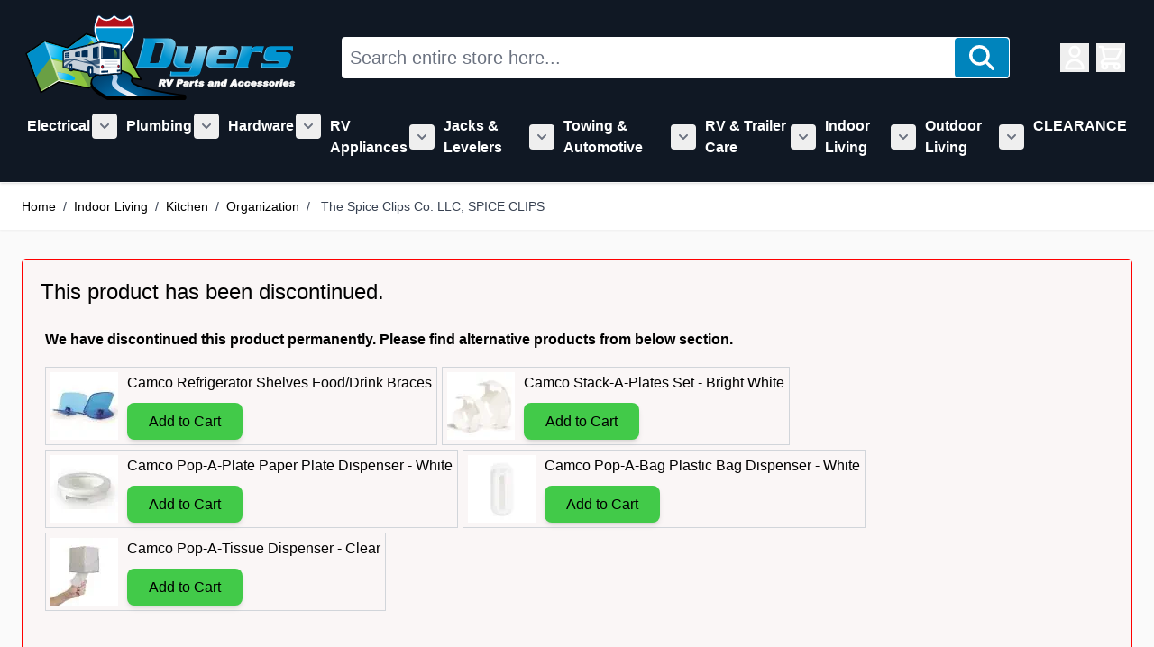

--- FILE ---
content_type: text/html; charset=UTF-8
request_url: https://www.dyersonline.com/spice-clips.html
body_size: 92523
content:
<!doctype html>
<html lang="en">
<head prefix="og: http://ogp.me/ns# fb: http://ogp.me/ns/fb# product: http://ogp.me/ns/product#">
    <meta charset="utf-8"/>
<meta name="title" content="The Spice Clips Co. LLC, SPICE CLIPS - 92102"/>
<meta name="robots" content="INDEX,FOLLOW"/>
<meta name="viewport" content="width=device-width, initial-scale=1"/>
<title>The Spice Clips Co. LLC, SPICE CLIPS - 92102</title>
<link  rel="stylesheet" type="text/css"  media="all" href="https://www.dyersonline.com/static/version1766174890/frontend/Local/hyva-dyers/en_US/css/styles.css" />
<link  rel="stylesheet" type="text/css"  media="all" href="https://www.dyersonline.com/static/version1766174890/frontend/Local/hyva-dyers/en_US/RedChamps_DiscontinuedProducts/css/styles.css" />
<link  rel="icon" type="image/x-icon" href="https://www.dyersonline.com/static/version1766174890/frontend/Local/hyva-dyers/en_US/Magento_Theme/favicon.ico" />
<link  rel="shortcut icon" type="image/x-icon" href="https://www.dyersonline.com/static/version1766174890/frontend/Local/hyva-dyers/en_US/Magento_Theme/favicon.ico" />
<script  type="text/javascript"  src="https://static.addtoany.com/menu/page.js"></script>
<link  rel="canonical" href="https://www.dyersonline.com/spice-clips.html" />
<meta name="p:domain_verify" content="Czp7wSpYeJehXMutOpKnlIgUWoQKoScM"/>
<!-- BEGIN MerchantWidget Code -->
<script id='merchantWidgetScript'
        src="https://www.gstatic.com/shopping/merchant/merchantwidget.js"
        defer>
</script>
<script type="text/javascript">
  merchantWidgetScript.addEventListener('load', function () {
    merchantwidget.start({
     position: 'RIGHT_BOTTOM'
   });
  });
</script>
<!-- END MerchantWidget Code -->            
<!-- Google Tag Manager by MagePal -->

<script type="text/javascript">
    function initMagepalGtmDatalayer_4f71f1c5e6503faecb6d9e35a59f2399() {
        'use strict';

        let lastPushedCart = {};
        let lastPushedCustomer = {};

        function objectKeyExist(object)
        {
            const items = Array.isArray(object) ? object : Object.values(object);
            return items.reduce((acc, v) => (acc || v.customer || v.cart), false);
        }

        const isObject = x => x === Object(x);
        const has = (x, p) => isObject(x) && x.hasOwnProperty(p);
        const isEqual = (x, y) => JSON.stringify(x) === JSON.stringify(y);

        //Update datalayer
        function updateDataLayer(_gtmDataLayer, _dataObject, _forceUpdate)
        {
            let customer = {isLoggedIn : false},
                cart = {hasItems: false};

            if (_gtmDataLayer !== undefined && (!objectKeyExist(_gtmDataLayer) || _forceUpdate)) {
                if (isObject(_dataObject) && has(_dataObject, 'customer')) {
                    customer = _dataObject.customer;
                }

                if (isObject(_dataObject) && has(_dataObject, 'cart')) {
                    cart = _dataObject.cart;
                }

                if (!isEqual(lastPushedCart, cart) || !isEqual(lastPushedCustomer, customer)) {
                    window.dispatchEvent(new CustomEvent('mpCustomerSession', {detail: [customer, cart, _gtmDataLayer]}));
                    _gtmDataLayer.push({'event': 'mpCustomerSession', 'customer': customer, 'cart': cart});
                    lastPushedCustomer = customer;
                    lastPushedCart = cart;
                }
            }
        }

        function isTrackingAllowed(config)
        {
            let allowServices = false,
                allowedCookies,
                allowedWebsites;

            if (!config.isGdprEnabled || (!config.isGdprEnabled && !config.addJsInHeader)) {
                allowServices = true;
            } else if (config.isCookieRestrictionModeEnabled && config.gdprOption === 1) {
                allowedCookies = hyva.getCookie(config.cookieName);

                if (allowedCookies !== null) {
                    allowedWebsites = JSON.parse(allowedCookies);

                    if (allowedWebsites[config.currentWebsite] === 1) {
                        allowServices = true;
                    }
                }
            } else if (config.gdprOption === 2) {
                allowServices = hyva.getCookie(config.cookieName) !== null;
            } else if (config.gdprOption === 3) {
                allowServices = hyva.getCookie(config.cookieName) === null;
            }

            return allowServices;
        }

        //load gtm
        function initTracking(dataLayerName, accountId, containerCode)
        {
            window.dispatchEvent(new CustomEvent('gtm:beforeInitialize'));

            (function (w, d, s, l, i) {
                w[l] = w[l] || [];
                w[l].push({
                    'gtm.start':
                        new Date().getTime(), event: 'gtm.js'
                });
                var f = d.getElementsByTagName(s)[0],
                    j = d.createElement(s), dl = l != dataLayerName ? '&l=' + l : '';
                j.async = true;
                j.src = '//www.googletagmanager.com/gtm.js?id=' + i + dl + containerCode;
                f.parentNode.insertBefore(j, f);
            })(window, document, 'script', dataLayerName, accountId);
            window.dispatchEvent(new CustomEvent('gtm:afterInitialize'));
        }

        function pushData(dataLayerName, dataLayer)
        {
            if (Array.isArray(dataLayer)) {
                dataLayer.forEach(function (data) {
                    window[dataLayerName].push(data);
                });
            }
        }

        const config = {
            dataLayer: "dataLayer",
            gdprOption: 0,
            isGdprEnabled: 0,
            isCookieRestrictionModeEnabled: 0,
        };

                config.currentWebsite = 1;
        config.cookieName = "user_allowed_save_cookie";
        config.accountId = "GTM-5TRGD22";
        config.data = [{"ecommerce":{"currencyCode":"USD"},"pageType":"catalog_product_view","list":"detail"},{"event":"productPage","product":{"id":"3782","sku":"23229","parent_sku":"23229","product_type":"simple","name":"The Spice Clips Co. LLC, SPICE CLIPS","price":5.99,"attribute_set_id":"133","path":"Indoor Living > Kitchen > Organization > The Spice Clips Co. LLC, SPICE CLIPS","category":"Organization","image_url":"https:\/\/www.dyersonline.com\/media\/catalog\/product\/2\/3\/23229j.jpg"}},{"event":"allPage"},{"event":"catalogProductViewPage"}];
        config.addJsInHeader = 0;
        config.containerCode = "";
        
        window[config.dataLayer] = window[config.dataLayer] || [];

        if (has(config, 'accountId') && isTrackingAllowed(config)) {
            pushData(config.dataLayer, config.data);
            initTracking(config.dataLayer, config.accountId, config.containerCode);
        }

        window.addEventListener("private-content-loaded", event => {
            const dataObject = event.detail.data['magepal-gtm-jsdatalayer'] || {};
            const gtmDataLayer = window[config.dataLayer];
            updateDataLayer(gtmDataLayer, dataObject, true)
        });
    }
    window.addEventListener('DOMContentLoaded', initMagepalGtmDatalayer_4f71f1c5e6503faecb6d9e35a59f2399);
</script>
<!-- End Google Tag Manager by MagePal -->

<script>
    var BASE_URL = 'https://www.dyersonline.com/';
    var THEME_PATH = 'https://www.dyersonline.com/static/version1766174890/frontend/Local/hyva-dyers/en_US';
    var COOKIE_CONFIG = {
        "expires": null,
        "path": "\u002F",
        "domain": ".www.dyersonline.com",
        "secure": true,
        "lifetime": "3600",
        "cookie_restriction_enabled": false    };
    var CURRENT_STORE_CODE = 'default';
    var CURRENT_WEBSITE_ID = '1';

    window.hyva = window.hyva || {}

    window.cookie_consent_groups = window.cookie_consent_groups || {}
    window.cookie_consent_groups['necessary'] = true;

    window.cookie_consent_config = window.cookie_consent_config || {};
    window.cookie_consent_config['necessary'] = [].concat(
        window.cookie_consent_config['necessary'] || [],
        [
            'user_allowed_save_cookie',
            'form_key',
            'mage-messages',
            'private_content_version',
            'mage-cache-sessid',
            'last_visited_store',
            'section_data_ids'
        ]
    );
</script>
<script>
    'use strict';
    (function( hyva, undefined ) {

        function lifetimeToExpires(options, defaults) {

            const lifetime = options.lifetime || defaults.lifetime;

            if (lifetime) {
                const date = new Date;
                date.setTime(date.getTime() + lifetime * 1000);
                return date;
            }

            return null;
        }

        function generateRandomString() {

            const allowedCharacters = '0123456789abcdefghijklmnopqrstuvwxyzABCDEFGHIJKLMNOPQRSTUVWXYZ',
                length = 16;

            let formKey = '',
                charactersLength = allowedCharacters.length;

            for (let i = 0; i < length; i++) {
                formKey += allowedCharacters[Math.round(Math.random() * (charactersLength - 1))]
            }

            return formKey;
        }

        const sessionCookieMarker = {noLifetime: true}

        const cookieTempStorage = {};

        const internalCookie = {
            get(name) {
                const v = document.cookie.match('(^|;) ?' + name + '=([^;]*)(;|$)');
                return v ? v[2] : null;
            },
            set(name, value, days, skipSetDomain) {
                let expires,
                    path,
                    domain,
                    secure,
                    samesite;

                const defaultCookieConfig = {
                    expires: null,
                    path: '/',
                    domain: null,
                    secure: false,
                    lifetime: null,
                    samesite: 'lax'
                };

                const cookieConfig = window.COOKIE_CONFIG || {};

                expires = days && days !== sessionCookieMarker
                    ? lifetimeToExpires({lifetime: 24 * 60 * 60 * days, expires: null}, defaultCookieConfig)
                    : lifetimeToExpires(window.COOKIE_CONFIG, defaultCookieConfig) || defaultCookieConfig.expires;

                path = cookieConfig.path || defaultCookieConfig.path;
                domain = !skipSetDomain && (cookieConfig.domain || defaultCookieConfig.domain);
                secure = cookieConfig.secure || defaultCookieConfig.secure;
                samesite = cookieConfig.samesite || defaultCookieConfig.samesite;

                document.cookie = name + "=" + encodeURIComponent(value) +
                    (expires && days !== sessionCookieMarker ? '; expires=' + expires.toGMTString() : '') +
                    (path ? '; path=' + path : '') +
                    (domain ? '; domain=' + domain : '') +
                    (secure ? '; secure' : '') +
                    (samesite ? '; samesite=' + samesite : 'lax');
            },
            isWebsiteAllowedToSaveCookie() {
                const allowedCookies = this.get('user_allowed_save_cookie');
                if (allowedCookies) {
                    const allowedWebsites = JSON.parse(unescape(allowedCookies));

                    return allowedWebsites[CURRENT_WEBSITE_ID] === 1;
                }
                return false;
            },
            getGroupByCookieName(name) {
                const cookieConsentConfig = window.cookie_consent_config || {};
                let group = null;
                for (let prop in cookieConsentConfig) {
                    if (!cookieConsentConfig.hasOwnProperty(prop)) continue;
                    if (cookieConsentConfig[prop].includes(name)) {
                        group = prop;
                        break;
                    }
                }
                return group;
            },
            isCookieAllowed(name) {
                const cookieGroup = this.getGroupByCookieName(name);
                return cookieGroup
                    ? window.cookie_consent_groups[cookieGroup]
                    : this.isWebsiteAllowedToSaveCookie();
            },
            saveTempStorageCookies() {
                for (const [name, data] of Object.entries(cookieTempStorage)) {
                    if (this.isCookieAllowed(name)) {
                        this.set(name, data['value'], data['days'], data['skipSetDomain']);
                        delete cookieTempStorage[name];
                    }
                }
            }
        };

        hyva.getCookie = (name) => {
            const cookieConfig = window.COOKIE_CONFIG || {};

            if (cookieConfig.cookie_restriction_enabled && ! internalCookie.isCookieAllowed(name)) {
                return cookieTempStorage[name] ? cookieTempStorage[name]['value'] : null;
            }

            return internalCookie.get(name);
        }

        hyva.setCookie = (name, value, days, skipSetDomain) => {
            const cookieConfig = window.COOKIE_CONFIG || {};

            if (cookieConfig.cookie_restriction_enabled && ! internalCookie.isCookieAllowed(name)) {
                cookieTempStorage[name] = {value, days, skipSetDomain};
                return;
            }
            return internalCookie.set(name, value, days, skipSetDomain);
        }


        hyva.setSessionCookie = (name, value, skipSetDomain) => {
            return hyva.setCookie(name, value, sessionCookieMarker, skipSetDomain)
        }

        hyva.getBrowserStorage = () => {
            const browserStorage = window.localStorage || window.sessionStorage;
            if (!browserStorage) {
                console.warn('Browser Storage is unavailable');
                return false;
            }
            try {
                browserStorage.setItem('storage_test', '1');
                browserStorage.removeItem('storage_test');
            } catch (error) {
                console.warn('Browser Storage is not accessible', error);
                return false;
            }
            return browserStorage;
        }

        hyva.postForm = (postParams) => {
            const form = document.createElement("form");

            let data = postParams.data;

            if (! postParams.skipUenc && ! data.uenc) {
                data.uenc = btoa(window.location.href);
            }
            form.method = "POST";
            form.action = postParams.action;

            Object.keys(postParams.data).map(key => {
                const field = document.createElement("input");
                field.type = 'hidden'
                field.value = postParams.data[key];
                field.name = key;
                form.appendChild(field);
            });

            const form_key = document.createElement("input");
            form_key.type = 'hidden';
            form_key.value = hyva.getFormKey();
            form_key.name="form_key";
            form.appendChild(form_key);

            document.body.appendChild(form);

            form.submit();
        }

        hyva.getFormKey = function () {
            let formKey = hyva.getCookie('form_key');

            if (!formKey) {
                formKey = generateRandomString();
                hyva.setCookie('form_key', formKey);
            }

            return formKey;
        }

        hyva.formatPrice = (value, showSign, options = {}) => {
            const groupSeparator = options.groupSeparator;
            const decimalSeparator = options.decimalSeparator
            delete options.groupSeparator;
            delete options.decimalSeparator;
            const formatter = new Intl.NumberFormat(
                'en\u002DUS',
                Object.assign({
                    style: 'currency',
                    currency: 'USD',
                    signDisplay: showSign ? 'always' : 'auto'
                }, options)
            );
            return (typeof Intl.NumberFormat.prototype.formatToParts === 'function') ?
                formatter.formatToParts(value).map(({type, value}) => {
                    switch (type) {
                        case 'currency':
                            return '\u0024' || value;
                        case 'minusSign':
                            return '- ';
                        case 'plusSign':
                            return '+ ';
                        case 'group':
                            return groupSeparator !== undefined ? groupSeparator : value;
                        case 'decimal':
                            return decimalSeparator !== undefined ? decimalSeparator : value;
                        default :
                            return value;
                    }
                }).reduce((string, part) => string + part) :
                formatter.format(value);
        }

        const formatStr = function (str, nStart) {
            const args = Array.from(arguments).slice(2);

            return str.replace(/(%+)([0-9]+)/g, (m, p, n) => {
                const idx = parseInt(n) - nStart;

                if (args[idx] === null || args[idx] === void 0) {
                    return m;
                }
                return p.length % 2
                    ? p.slice(0, -1).replace('%%', '%') + args[idx]
                    : p.replace('%%', '%') + n;
            })
        }

        hyva.str = function (string) {
            const args = Array.from(arguments);
            args.splice(1, 0, 1);

            return formatStr.apply(undefined, args);
        }

        hyva.strf = function () {
            const args = Array.from(arguments);
            args.splice(1, 0, 0);

            return formatStr.apply(undefined, args);
        }

        /**
         * Take a html string as `content` parameter and
         * extract an element from the DOM to replace in
         * the current page under the same selector,
         * defined by `targetSelector`
         */
        hyva.replaceDomElement = (targetSelector, content) => {
            // Parse the content and extract the DOM node using the `targetSelector`
            const parser = new DOMParser();
            const doc = parser.parseFromString(content, 'text/html');
            const contentNode = doc.querySelector(targetSelector);

            // Bail if content or target can't be found
            if (!contentNode || !document.querySelector(targetSelector)) {
                return;
            }

                        hyva.activateScripts(contentNode);
            
            // Replace the old DOM node with the new content
            document.querySelector(targetSelector).replaceWith(contentNode);

            // Reload customerSectionData and display cookie-messages if present
            window.dispatchEvent(new CustomEvent("reload-customer-section-data"));
            hyva.initMessages();
        }

        hyva.removeScripts = (contentNode) => {
            const scripts = contentNode.getElementsByTagName('script');
            for (let i = 0; i < scripts.length; i++) {
                scripts[i].parentNode.removeChild(scripts[i]);
            }
            const templates = contentNode.getElementsByTagName('template');
            for (let i = 0; i < templates.length; i++) {
                const container = document.createElement('div');
                container.innerHTML = templates[i].innerHTML;
                hyva.removeScripts(container);
                templates[i].innerHTML = container.innerHTML;
            }
        }

        hyva.activateScripts = (contentNode) => {
            // Create new array from HTMLCollection to avoid mutation of collection while manipulating the DOM.
            const scripts = Array.from(contentNode.getElementsByTagName('script'));

            // Iterate over all script tags to duplicate+inject each into the head
            for (const original of scripts) {
                const script = document.createElement('script');
                script.innerHTML = original.innerHTML;

                // Remove the original (non-executing) script from the contentNode
                original.parentNode.removeChild(original)

                // Add script to head
                document.head.appendChild(script);
            }

            return contentNode;
        }

        const replace = {['+']: '-', ['/']: '_', ['=']: ','};
        hyva.getUenc = () => btoa(window.location.href).replace(/[+/=]/g, match => replace[match]);

        let currentTrap;

        const focusableElements = (rootElement) => {
            const selector = 'button, [href], input, select, textarea, details, [tabindex]:not([tabindex="-1"]';
            return Array.from(rootElement.querySelectorAll(selector))
                .filter(el => {
                    return el.style.display !== 'none'
                        && !el.disabled
                        && el.tabIndex !== -1
                        && (el.offsetWidth || el.offsetHeight || el.getClientRects().length)
                })
        }

        const focusTrap = (e) => {
            const isTabPressed = e.key === 'Tab' || e.keyCode === 9;
            if (!isTabPressed) return;

            const focusable = focusableElements(currentTrap)
            const firstFocusableElement = focusable[0]
            const lastFocusableElement = focusable[focusable.length - 1]

            e.shiftKey
                ? document.activeElement === firstFocusableElement && (lastFocusableElement.focus(), e.preventDefault())
                : document.activeElement === lastFocusableElement && (firstFocusableElement.focus(), e.preventDefault())
        };

        hyva.releaseFocus = (rootElement) => {
            if (currentTrap && (!rootElement || rootElement === currentTrap)) {
                currentTrap.removeEventListener('keydown', focusTrap)
                currentTrap = null
            }
        }
        hyva.trapFocus = (rootElement) => {
            if (!rootElement) return;
            hyva.releaseFocus()
            currentTrap = rootElement
            rootElement.addEventListener('keydown', focusTrap)
            const firstElement = focusableElements(rootElement)[0]
            firstElement && firstElement.focus()
        }

        hyva.safeParseNumber = (rawValue) => {
            const number = rawValue ? parseFloat(rawValue) : null;

            return Array.isArray(number) || isNaN(number) ? rawValue : number;
        }

        const toCamelCase = s => s.split('_').map(word => word.charAt(0).toUpperCase() + word.slice(1)).join('');
        hyva.createBooleanObject = (name, value = false, additionalMethods = {}) => {

            const camelCase = toCamelCase(name);
            const key = '__hyva_bool_' + name

            return Object.assign(
                additionalMethods,
                {
                    [key]: !!value,
                    [name]() {return !!this[key]},
                    ['!' + name]() {return !this[key]},
                    ['toggle' + camelCase]() {this[key] = !this[key]},
                    [`set${camelCase}True`]() {this[key] = true},
                    [`set${camelCase}False`]() {this[key] = false},
                }
            )
        }

                hyva.alpineInitialized = (fn) => window.addEventListener('alpine:initialized', fn, {once: true})
                window.addEventListener('user-allowed-save-cookie', () => internalCookie.saveTempStorageCookies())

    }( window.hyva = window.hyva || {} ));
</script>
<script>
    if (!window.IntersectionObserver) {
        window.IntersectionObserver = function (callback) {
            this.observe = el => el && callback(this.takeRecords());
            this.takeRecords = () => [{isIntersecting: true, intersectionRatio: 1}];
            this.disconnect = () => {};
            this.unobserve = () => {};
        }
    }
</script>

<meta property="og:type" content="product"/>
<meta property="og:url" content="https://www.dyersonline.com/spice-clips.html"/>
<meta property="og:title" content="The Spice Clips Co. LLC, SPICE CLIPS - 92102"/>
<meta property="og:description" content="Organize your cabinets! Secure your spices."/>
<meta property="og:image" content="https://www.dyersonline.com/media/catalog/product/cache/9b2b16ef828815b472a791b3e1b9248d/2/3/23229j.jpg"/>
<meta property="og:site_name" content="Dyers"/>
<meta property="product:price:amount" content="5.99"/>
<meta property="product:price:currency" content="USD"/>
<meta property="product:availability" content="in stock"/>
</head>
<body class="pl-thm-local pl-thm-local-hyva-dyers catalog-product-view product-spice-clips mst-nav__theme-hyva-reset mst-nav__theme-hyva-default mst-nav__theme-local-hyva-dyers page-layout-1column" id="html-body"  >

<!-- Google Tag Manager by MagePal -->
<noscript><iframe src="//www.googletagmanager.com/ns.html?id=GTM-5TRGD22"
height="0" width="0" style="display:none;visibility:hidden"></iframe></noscript>
<!-- End Google Tag Manager by MagePal -->

    <script>
        (function () {
            'use strict';

            window.amRecaptchaModel = {
                formsToProtect: "form\u005Baction\u002A\u003D\u0022faq\u002Findex\u002Fsave\u0022\u005D",
                isEnabledOnPayments: "",
                checkoutRecaptchaValidateUrl: "https://www.dyersonline.com/amcapthca/checkout/validate/",
                invisibleCaptchaCustomForm: "\u002D1",
                recaptchaConfig: {
                    lang: "hl\u003Den" || 'hl=en',
                    theme: "light",
                    badge: "bottomright",
                    sitekey: "6LejBdkUAAAAADB97qpb0RlHpSqsDrOkU7oqYRQA",
                    size: "invisible"
                },
                url: 'https://www.google.com/recaptcha/api.js',
                isCaptchaScriptLoaded: false,
                isInvisible: "invisible" === 'invisible',

                /**
                 * Submit event
                 *
                 * @param {Object} $event
                 * @return {void}
                 */
                execute: function ($event) {
                    const eventTarget = $event?.target;
                    if (this.isCaptchaScriptLoaded) {
                        this.executeCaptcha(eventTarget);
                    } else {
                        window.addEventListener('amcaptcha-script-loaded', () => {
                            this.isCaptchaScriptLoaded = true;
                            this.executeCaptcha(eventTarget);
                            this.initAmcaptchaBadges();
                        });

                        this.loadRecaptchaScript();
                    }
                },

                /**
                 * Execute original submit
                 *
                 * @param {Object} $event
                 * @param {HTMLElement} $el
                 * @return {void}
                 */
                recaptchaCallback: function ($event, $el) {
                    this.shouldExecuteCallback($event, $el) && $el.dispatchEvent(new CustomEvent('amrecaptcha-executable-callback'));
                },

                /**
                 * Reset captcha
                 *
                 * @param {Object} $event
                 * @param {HTMLElement} $el
                 */
                expiredCallback: function($event, $el) {
                    this.shouldExecuteCallback($event, $el) && grecaptcha.reset($event.detail.widgetId);
                },

                /**
                 * Checks if event is fired on submitted element
                 *
                 * @param {Object} $event
                 * @param {HTMLElement} $el
                 * @return {boolean}
                 */
                shouldExecuteCallback: function($event, $el) {
                    const eventWidgetId = $event.detail.widgetId;
                    const elementWidgetId = $el.dataset.amCaptchaWidgetId || $el.closest('form')?.dataset.amCaptchaWidgetId;

                    return eventWidgetId === elementWidgetId;
                },

                /**
                 * Run captcha for widget by id
                 *
                 * @param {HTMLElement} eventTarget
                 * @return {void}
                 */
                executeCaptcha: function(eventTarget) {
                    if (!eventTarget.dataset.hasOwnProperty('amCaptchaRendered')) {
                        this.bindCaptchaGlobalCallbacks(eventTarget);
                        this.renderCaptcha(eventTarget);
                        eventTarget.dataset.amCaptchaRendered = '';
                    }

                    const widgetId = this.getWidgetId(eventTarget);

                    if (!widgetId) {
                        typeof window.dispatchMessages !== "undefined" && window.dispatchMessages([
                            {
                                type: "error",
                                text: 'Recaptcha\u0020cannot\u0020properly\u0020validate\u0020form.'
                            }
                        ]);
                        return;
                    }

                    window.dispatchEvent(new CustomEvent('amcaptcha-loading-start'));
                    grecaptcha.reset(widgetId);

                    if (!this.isInvisible) {
                        this.stopAmcaptchaLoading();
                        return;
                    }

                    grecaptcha.execute(widgetId)
                        .then(() => this.stopAmcaptchaLoading())
                        .catch(() => this.stopAmcaptchaLoading());
                },

                /**
                 * Add recaptcha script to page
                 *
                 * @return {void}
                 */
                loadRecaptchaScript: function () {
                    const lang = window.amRecaptchaModel.recaptchaConfig.lang;
                    const url = `${window.amRecaptchaModel.url}?onload=amRecaptchaLoadCallback&render=explicit&${lang}`;
                    const script = document.createElement('script');

                    script.type = 'text/javascript';
                    script.src = url;
                    script.async = true;
                    document.head.appendChild(script);
                },

                /**
                 * Stop loader on page
                 *
                 * @return {void}
                 */
                stopAmcaptchaLoading: function () {
                    window.dispatchEvent(new CustomEvent('amcaptcha-loading-stop'));
                },

                /**
                 * Add attributes to hide captcha badge
                 *
                 * @return {void}
                 */
                initAmcaptchaBadges: function () {
                    if (!this.isInvisible) {
                        return;
                    }

                    document.querySelectorAll('.grecaptcha-badge')?.forEach(captchaBadge => {
                        captchaBadge?.setAttribute('x-data', '{ visible: true }');
                        captchaBadge?.setAttribute('x-on:amcaptcha-loading-start.window', 'visible = true');
                        captchaBadge?.setAttribute('x-on:amcaptcha-loading-stop.window', 'visible = false');
                        captchaBadge?.setAttribute(':class', '!visible && "invisible"');
                    });
                },

                /**
                 * Get form widgetId
                 *
                 * @param {HTMLElement} eventTarget
                 * @return {string}
                 */
                getWidgetId: function (eventTarget) {
                    return eventTarget.dataset.amCaptchaWidgetId
                        || eventTarget.closest('form')?.dataset.amCaptchaWidgetId;
                },

                /**
                 * Add captcha badge or checkbox to protected form.
                 * Store widgetId in dataset to pass this info in callbacks
                 *
                 * @param {HTMLElement} eventTarget
                 * @return {void}
                 */
                renderCaptcha: function (eventTarget) {
                    const captchaElement = document.createElement('div');
                    const formContent = eventTarget.closest('form')?.querySelector('[data-element="form-content"]')
                        ?? eventTarget.closest('form');
                    formContent?.appendChild(captchaElement);

                    eventTarget.dataset.amCaptchaWidgetId = grecaptcha.render(captchaElement, {
                        ...window.amRecaptchaModel?.recaptchaConfig,
                        callback: () => {
                            window.dispatchEvent(new CustomEvent(
                                'amrecaptcha-callback', {
                                    detail: this.getCaptchaCallbackDetail(eventTarget)
                                }));
                        },
                        'expired-callback': () => {
                            window.dispatchEvent(new CustomEvent(
                                'amrecaptcha-expired-callback', {
                                    detail: this.getCaptchaCallbackDetail(eventTarget)
                                }));
                        }
                    });
                },

                /**
                 * Get detail property for callback event
                 *
                 * @param {HTMLElement} eventTarget
                 * @return {object}
                 */
                getCaptchaCallbackDetail: function (eventTarget) {
                    return {
                        widgetId: eventTarget.dataset.amCaptchaWidgetId,
                        form: eventTarget
                    }
                },

                /**
                 * Add functions that will be called on the global state
                 *
                 * @param {HTMLElement} eventTarget
                 * @return {void}
                 */
                bindCaptchaGlobalCallbacks: function (eventTarget) {
                    eventTarget.setAttribute(
                        'x-on:amrecaptcha-callback.window',
                        `amRecaptchaModel.recaptchaCallback($event, $el)`
                    );
                    eventTarget.setAttribute(
                        'x-on:amrecaptcha-expired-callback.window',
                        'amRecaptchaModel.expiredCallback($event, $el)'
                    );
                }
            };
        })(window.amRecaptchaModel = window.amRecaptchaModel || {});

        window.amRecaptchaLoadCallback = function () {
            window.dispatchEvent(new CustomEvent('amcaptcha-script-loaded'));
        }
    </script>

<!-- Start DataLayer by MagePal -->
<script type="text/javascript">
    window.dataLayer = window.dataLayer || [];

    function init() {
        let refreshed = false;

        const toCamelCase = (str) => str.toLowerCase().replace(/[^a-zA-Z0-9]+(.)/g, (m, chr) => chr.toUpperCase());

        /** Only enable after  **/
        window.addEventListener("reload-customer-section-data", (event) => {
            refreshed = true
        });

        let formValidationHistoryTracking = null;
        [...document.querySelectorAll("[required]")].forEach((input) => {
            input.addEventListener('invalid', () => {
                const id = input.form.id
                if (id && id !== formValidationHistoryTracking) {
                    const error = {
                        htmlId: id,
                        pageTitle: document.title
                    };

                    window.dataLayer.push({
                        event: 'formValidationFailed',
                        formError: error
                    }, {
                        event: toCamelCase('validation Failed ' + id),
                        formError: error
                    })

                    formValidationHistoryTracking = id;
                }
            })
        })
    }

    init()
</script>
<!-- Start DataLayer by MagePal  --><script>
    document.addEventListener('DOMContentLoaded', function() {
        'use strict';

        window.psloginLoginPath = "https\u003A\u002F\u002Fwww.dyersonline.com\u002Fpslogin\u002Faccount\u002Flogin\u002F";
        window.customerLogoutPath = "https\u003A\u002F\u002Fwww.dyersonline.com\u002Fcustomer\u002Faccount\u002Flogout\u002F";

        let url = document.URL.toLowerCase();
        if (url) {
            let skip = false;
            let paths = ["customer\/account","pslogin\/account"];

            for (let path of paths) {
                if (url.indexOf(path) !== -1) {
                    skip = true;
                    break;
                }
            }

            if (!skip) {
                hyva.setCookie('pslogin_referer', document.URL, 'session', true);
            }
        }


    }, false);
        </script>
<form style="display:none;" class="form" action="https://www.dyersonline.com/pslogin/account/loginPost/" method="post" id="pslogin-login-form">
    <input id="pslogin-login-referer" name="referer" type="hidden" value="">
    <input id="pslogin-login-action" name="auth_action" type="hidden" value="">
    <input id="pslogin-login-submit" type="submit" value="">
</form>

<div x-data="initPsloginBindEmailModal()">
        <div x-cloak    data-dialog-ref-name="dialog"
    x-bind="overlay"
    class="fixed inset-0 bg-black bg-opacity-50 z-50">
    <div class="fixed flex justify-center items-center text-left z-40 inset-0">
        <div x-ref="dialog" role="dialog" aria-modal="true"
                                                     aria-labelledby="bind-email"
                         class="inline-block bg-white shadow-xl rounded-lg p-10 max-h-screen overflow-auto overscroll-y-contain border border-10 lg:max-w-xl relative">
            
<button class="prpop-close-btn outline-none absolute top-4 right-4" @click="hide">&#10005;</button>
<div id="pslogin-bind-email-modal" :class="{['pslogin-state-step-' + step]: true, 'ps-no-linked': ! linkedNetworksHtml}">

    <div class="text-2xl font-light border-b border-gray-500 pb-4 mb-4 break-words" x-text="firstTitle"></div>

    <div class="flex flex-row justify-center items-center w-full h-full fixed select-none z-50"
     style="left: 50%;top: 50%;transform: translateX(-50%) translateY(-50%);background: rgba(255,255,255,0.7);"
     x-show="isLoading"
     x-cloak
     x-transition:enter="ease-out duration-200"
     x-transition:enter-start="opacity-0"
     x-transition:enter-end="opacity-100"
     x-transition:leave="ease-in duration-200"
     x-transition:leave-start="opacity-100"
     x-transition:leave-end="opacity-0">
    <svg xmlns="http://www.w3.org/2000/svg" viewBox="0 0 57 57" width="57" height="57" fill="none" stroke="currentColor" stroke-width="2" class="text-primary" role="img">
    <style>
        @keyframes spinner-ball-triangle1 {
            0% { transform: translate(0%, 0%); }
            33% { transform: translate(38%, -79%); }
            66% { transform: translate(77%, 0%); }
            100% { transform: translate(0%, 0%); }
        }

        @keyframes spinner-ball-triangle2 {
            0% { transform: translate(0%, 0%); }
            33% { transform: translate(38%, 79%); }
            66% { transform: translate(-38%, 79%); }
            100% { transform: translate(0%, 0%); }
        }

        @keyframes spinner-ball-triangle3 {
            0% { transform: translate(0%, 0%); }
            33% { transform: translate(-77%, 0%); }
            66% { transform: translate(-38%, -79%); }
            100% { transform: translate(0%, 0%); }
        }
    </style>
    <circle cx="5" cy="50" r="5" style="animation: spinner-ball-triangle1 2.2s linear infinite"/>
    <circle cx="27" cy="5" r="5" style="animation: spinner-ball-triangle2 2.2s linear infinite"/>
    <circle cx="49" cy="50" r="5" style="animation: spinner-ball-triangle3 2.2s linear infinite"/>
<title>loader</title></svg>
    <div class="ml-10 text-primary text-xl">
        Loading...    </div>
</div>

    <template x-if="error">
        <div class="message error">
            <div x-html="error"></div>
        </div>
    </template>
    <template x-if="1 === step">
        <div class="pslogin-form-title mb-3 break-words">Please provide your email</div>
    </template>
    <template x-if="2 === step">
        <div class="pslogin-form-title mb-3 break-words" x-text="alreadyRegisteredText"></div>
    </template>
    <template x-if="4 === step">
        <div class="pslogin-form-title mb-3 break-words">We couldn&#039;t find an account with your credentials. Are you already registered at our store?</div>
    </template>
    <template x-if="5 === step">
        <div class="pslogin-form-title mb-3 break-words">Please enter your store password to link your social account. Or login using previously used social networks.</div>
    </template>
    <template x-if="3 !== step">
        <div class="pslogin-authorization-wrapper">
            <form name="pslogin_bind" id="pslogin_bind">
                <fieldset class="fieldset">
                    <div class="fieldset-wrapper mb-4">
                        <template x-if="5 === step">
                            <div class="field mb-3">
                                <label class="label mb-0 font-semibold" for="pslogin_bind_email">Email</label>
                                <div class="control">
                                    <input type="email" id="pslogin_bind_email" name="pslogin_email" autocomplete="email" value="" title="Your&#x20;Email&#x20;Address" class="input-text required-entry w-full" data-validate='{"required": true}' aria-required="true" required>
                                </div>
                            </div>
                        </template>
                        <template x-if="1 === step || 2 === step">
                            <div class="field mb-3">
                                <label class="label mb-0 font-semibold" for="pslogin_bind_email">Email</label>
                                <div class="control">
                                    <input type="email" id="pslogin_bind_email" name="pslogin_email" autocomplete="email" :value="customer.email" x-model="customer.email" title="Your&#x20;Email&#x20;Address" :disabled="2 === step" class="input-text required-entry w-full" data-validate='{"required": true}' aria-required="true" required>
                                </div>
                            </div>
                        </template>
                        <template x-if="2 === step || 5 === step">
                            <div class="field mb-3">
                                <label class="label mb-0 font-semibold" for="pslogin_bind_pass">Password</label>
                                <div class="control">
                                    <input id="pslogin_bind_pass" type="password" name="pslogin_pass" title="Password" class="input-text w-full" data-validate='{"required": true, "password": true, "minlength": 8}' autocomplete="off" aria-required="true" aria-autocomplete="list" required>
                                </div>
                            </div>
                        </template>
                    </div>
                </fieldset>
                <template x-if="3 !== step">
                    <div class="button-wrapper flex flex-wrap items-center justify-between gap-3">
                        <template x-if="1 === step || 2 === step || 5 === step">
                            <button class="action primary pslogin-bind-step-5 btn btn-primary" type="button" @click="loginDependOnStep">
                                <span>Login</span>
                            </button>
                        </template>
                        <template x-if="2 === step || 5 === step">
                            <div class="secondary">
                                <a class="action remind text-blue-700 hover:underline" target="_blank" :href="forgotPassUrl">
                                    <span>Forgot Your Password?</span>
                                </a>
                            </div>
                        </template>
                        <template x-if="4 === step">
                            <div>
                                <button class="action primary pslogin-bind-step-4 text-blue-700 hover:underline" type="button" @click="setFifthStep">
                                    <span>Yes, I already have an account</span>
                                </button>
                                <button class="action primary pslogin-bind-step-4 text-blue-700 hover:underline" type="button" @click="registerWithEmail">
                                    <span>No, I want to register a new account</span>
                                </button>
                            </div>
                        </template>
                    </div>
                </template>
            </form>
            <!-- <template x-if="linkedNetworksHtml">
                <div>
                    <span class="pslogin-or-border">
                        OR                    </span>
                    <div class="ps-login-networks-container" x-html="linkedNetworksHtml"></div>
                </div>
            </template> -->
            <template x-if="loginNetworksButtonsHtml && 5 === step">
                <div>
                    <span class="pslogin-or-border">
                        OR                    </span>
                    <div class="ps-login-networks-container" x-html="loginNetworksButtonsHtml"></div>
                    
<script>
    function initPsloginButtons_bindEmailPopup() {
        let buttons = [{"code":"google","icon":"https:\/\/www.dyersonline.com\/static\/version1766174890\/frontend\/Local\/hyva-dyers\/en_US\/Plumrocket_SocialLoginPro\/images\/networks\/google_icon.svg","design":"default","height":450,"width":450,"visible":true,"textColor":"#1a1a1a","backgroundColor":"#fff","borderColor":"#d9d9d9","openOnPage":false,"text":"Login with Google","image":"","url":"https:\/\/www.dyersonline.com\/pslogin\/account\/douse\/type\/google\/refresh\/1769792727\/customer_action\/login\/call\/pslogin.account_login.network\/"},{"code":"apple","icon":"https:\/\/www.dyersonline.com\/static\/version1766174890\/frontend\/Local\/hyva-dyers\/en_US\/Plumrocket_SocialLoginPro\/images\/networks\/apple_icon.svg","design":"default","height":650,"width":650,"visible":true,"textColor":"","backgroundColor":"#000","borderColor":"","openOnPage":false,"text":"Login with Apple","image":"","url":"https:\/\/www.dyersonline.com\/pslogin\/account\/douse\/type\/apple\/refresh\/1769792727\/customer_action\/login\/call\/pslogin.account_login.network\/"},{"code":"facebook","icon":"https:\/\/www.dyersonline.com\/static\/version1766174890\/frontend\/Local\/hyva-dyers\/en_US\/Plumrocket_SocialLoginPro\/images\/networks\/facebook_icon.svg","design":"default","height":650,"width":450,"visible":true,"textColor":"#ffffff","backgroundColor":"#157DC3","borderColor":"","openOnPage":false,"text":"Login with Facebook","image":"","url":"https:\/\/www.dyersonline.com\/pslogin\/account\/douse\/type\/facebook\/refresh\/1769792727\/customer_action\/login\/call\/pslogin.account_login.network\/"}];

        return {
            buttons,
            show: false,
            title: 'show\u0020more',
            toggle() {
                this.show = !this.show;
                this.title = this.show ?
                    'show\u0020less' :
                    'show\u0020more';
            },
            hasHidden() {
                return this.buttons.filter(btn => !btn.visible).length > 0;
            },
            login(btn) {
                if (! btn.url) {
                    alert('The\u0020Login\u0020Application\u0020was\u0020not\u0020configured\u0020correctly.\u0020If\u0020your\u0020are\u0020the\u0020admin\u0020of\u0020store\u003A\u0020Please\u0020activate\u0020\u201CEnable\u0020Logging\u201D\u0020in\u0020Magento\u0020Login\u0020Extension\u0020and\u0020try\u0020again\u0020to\u0020see\u0020error\u0020details.');
                    return false;
                }

                let href = btn.url,
                    openOnPage = btn.openOnPage,
                    width = btn.width,
                    height = btn.height;

                if (openOnPage) {
                    window.dispatchEvent(new CustomEvent("reload-customer-section-data"));
                    window.location.href = href;
                    return;
                }

                width = width ? width : 650;
                height = height ? height : 350;

                if (href.indexOf('js_login_method') === 0) {
                    // For Telegram
                    // prCustomJsLoginMethod(href, width, height);
                    return;
                }

                const popup = this.openPopup(href, width, height);
                this.loadingMessage(popup);

                return false;
            },
            /**
             * Open OAuth window using Modal/InitOAuth action.
             *
             * @since 3.10.0
             * @param href
             * @param width
             * @param height
             * @returns {WindowProxy}
             */
            openPopup(href, width, height) {
                const left = parseInt((window.innerWidth - width) / 2);
                const top = parseInt((window.innerHeight - height) / 2);

                const params = [
                    'resizable=yes',
                    'scrollbars=no',
                    'toolbar=no',
                    'menubar=no',
                    'location=no',
                    'directories=no',
                    'status=yes',
                    'width=' + width,
                    'height=' + height,
                    'left=' + left,
                    'top=' + top
                ];

                const popup = window.open(href, 'pslogin_popup', params.join(','));
                popup.focus();

                return popup;
            },
            loadingMessage(popup) {
                const loaderText = 'Loading...';
                let html = '<!DOCTYPE html><html style="height: 100%;"><head><meta name="viewport" content="width=device-width, initial-scale=1"><title>' + loaderText + '</title></head>';
                html += '<body style="height: 100%; margin: 0; padding: 0;">';
                html += '<div style="text-align: center; height: 100%;"><div id="loader" style="top: 50%; position: relative; margin-top: -50px; color: #646464; height:25px; font-size: 25px; text-align: center; font-family: Verdana, Geneva, Arial, Helvetica, sans-serif;">' + loaderText + '</div></div>';
                html += '</body></html>';

                popup.document.documentElement.innerHTML = html;
            }
        };
    }
</script>
                </div>
            </template>
        </div>
    </template>
    <template x-if="3 === step">
        <div class="flex flex-col items-center">
            <img class="pslogin-success-icon" :src="successIcon" alt="Success" width="92" height="92">
            <div class="pslogin-thank-text">
                THANK YOU!            </div>
        </div>
    </template>
</div>
        </div>
    </div>
    </div>
</div>

<script>
    function initPsloginBindEmailModal() {
        'use strict';

        return {
            ...hyva.modal(),
            ...{"components":{"pr-pslogin-email-popup":{"component":"Plumrocket_SocialLoginPro\/js\/view\/bind-email","storeName":"Dyers","loginWithEmailUrl":"https:\/\/www.dyersonline.com\/pslogin\/account\/register\/","loginWithPassUrl":"https:\/\/www.dyersonline.com\/pslogin\/account_login\/password\/","forgotPassUrl":"https:\/\/www.dyersonline.com\/customer\/account\/forgotpassword\/","login_networks_buttons_html":"","successIcon":"https:\/\/www.dyersonline.com\/static\/version1766174890\/frontend\/Local\/hyva-dyers\/en_US\/Plumrocket_SocialLoginPro\/images\/success_icon.png","loaderIconSrc":"https:\/\/www.dyersonline.com\/static\/version1766174890\/frontend\/Local\/hyva-dyers\/en_US\/images\/loader-2.gif"}}}['components']['pr-pslogin-email-popup'],

            /**
             * Popup will change by this variable
             *
             * 1 - "Email Missing" Popup
             * 2 - "Email Exists" Popup
             * 3 - "Success" Popup
             * 4 - "Do you have an account?" Popup
             * 5 - "Link to existing account" Popup
             */
            step: 1,
            isLoading: false,

            customer: {
                name: '',
                email: '',
            },
            success: {
                redirectUrl: '',
                message: '',
            },
            error: '',

            /**
             * Social network type
             */
            type: '',

            /**
             * Networks already linked to account
             */
            linkedNetworksHtml: '',
            loginNetworksButtonsHtml: '',

            firstTitlePatter: 'Welcome\u0020\u00251',
            firstTitle: '',
            secondTitlePatter: 'Hello\u0020\u00251',
            secondTitle: '',

            alreadyRegisteredPattern: 'An\u0020account\u0020with\u0020email\u0020\u0022\u00251\u0022\u0020is\u0020already\u0020registered\u0020at\u0020\u00252.\u0020Please\u0020enter\u0020your\u0020store\u0020password\u0020to\u0020link\u0020your\u0020social\u0020account.\u0020Or\u0020login\u0020using\u0020previously\u0020used\u0020social\u0020networks.',
            alreadyRegisteredText: '',

            errorMessageLifetime: 4000,
            successRedirectDelay: 2000,

            init() {
                document.pslogin = {
                    bindEmail: this
                };

                this.$watch('step', this.afterSetStep.bind(this));
                this.loginNetworksButtonsHtml = this.login_networks_buttons_html;
                this.autoOpen()

                // Object.assign(this, hyva.formValidation(this.$refs.form));
            },

            autoOpen: function () {
                var params = new URLSearchParams(location.search);
                if (! params.get('showPrBindEmailPopup')) {
                    return;
                }

                this.openPopup(
                    String(params.get('firstname') ? params.get('firstname') : ''),
                    String(params.get('email') ? params.get('email') : ''),
                    String(params.get('networkCode') ? params.get('networkCode') : ''),
                    Number(params.get('step'))
                );
            },

            /**
             * @param {string} name
             * @param {string} email
             * @param {string} type
             * @param {int}    step
             */
            openPopup(name, email, type, step) {
                this.setStep(step ? step : 1);

                this.firstTitle = hyva.str(this.firstTitlePatter, name);
                this.alreadyRegisteredText = hyva.str(this.alreadyRegisteredPattern, email, this.storeName);

                this.customer.name = name;
                this.customer.email = email;
                this.type = type;

                this.renderError('');

                this.closePrPopupLogin();

                this.show('dialog');
            },

            /**
             * Convert number into int
             *
             * @param stepNumber
             */
            setStep(stepNumber) {
                this.step = +stepNumber;
            },

            /**
             * For bind click in template
             */
            setFifthStep() {
                this.setStep(5);
            },

            afterSetStep(stepNumber) {
                if (3 === stepNumber) {
                    this.renderError('');
                    this.renderSuccessRedirect();
                }

                if (1 === stepNumber || 4 === stepNumber) {
                    this.firstTitle = hyva.str(this.firstTitlePatter, this.customer.name);
                } else {
                    this.firstTitle = hyva.str(this.secondTitlePatter, this.customer.name);
                }

                if (2 === stepNumber) {
                    this.buildAlreadyRegisteredText();
                }
            },

            setSuccessRedirect(redirectUrl) {
                this.success.redirectUrl = redirectUrl;
            },

            buildAlreadyRegisteredText() {
                this.alreadyRegisteredText = hyva.str(
                    this.alreadyRegisteredPattern,
                    this.customer.email,
                    this.storeName
                );
            },

            registerWithEmail() {
                let email = (this.step === 4) ?
                    this.customer.email :
                    document.getElementById('pslogin_bind_email').value.trim();

                if (email) {
                    let postData = {
                        email: email,
                        type: this.type,
                        ajax: 1,
                        step: this.step,
                        form_key: hyva.getFormKey()
                    };

                    this.isLoading = true;
                    fetch(this.loginWithEmailUrl, {
                            method: 'POST',
                            headers: {
                                'Content-Type': 'application/x-www-form-urlencoded; charset=UTF-8',
                            },
                            body: new URLSearchParams(postData),
                        })
                        .then(response => {
                            this.isLoading = false;
                            if (response.ok) {
                                return response.json();
                            } else {
                                console.warn('GET request failed', response);
                            }
                        })
                        .then(responseData => {
                            if (responseData) {
                                if (!this.validateResponse(responseData)) {
                                    console.error('Invalid response');
                                    return;
                                }

                                if (responseData.status) {
                                    if (responseData.data.exist) {
                                        this.customer.email = email;
                                        this.buildAlreadyRegisteredText();

                                        /* if (responseData.data.linked_networks) {
                                            this.linkedNetworksHtml = responseData.data.linked_networks;
                                        } */

                                        this.setStep(2);
                                        return;
                                    }

                                    if (responseData.data.step) {
                                        this.customer.email = email;
                                        this.setStep(responseData.data.step);
                                        return;
                                    }

                                    if (responseData.data.redirectUrl && responseData.data.message) {
                                        this.success.redirectUrl = responseData.data.redirectUrl;
                                        this.success.message = responseData.data.message;
                                    } else {
                                        console.error('Invalid data response');
                                    }

                                    this.setStep(3);
                                } else {
                                    console.error(responseData.error);
                                    if (responseData.data.redirectUrl) {
                                        window.location.href = responseData.data.redirectUrl;
                                    }
                                }
                            }
                        })
                        .catch(function name(params) {
                            window.console && console.log(status + ': ' + error + '\nResponse text:\n' + jqXHR.responseText);
                        });
                }
            },

            loginDependOnStep() {
                switch (this.step) {
                    case 1:
                        this.registerWithEmail();
                        break;
                    case 2:
                        this.loginWithPass();
                        break;
                    case 5:
                        this.loginWithPassTakeEmail();
                        break;
                }
            },

            loginWithPassTakeEmail() {
                let email = document.getElementById('pslogin_bind_email').value.trim();
                this.loginWithPass(email);
            },

            loginWithPass(email) {
                if (typeof email === 'object') {
                    email = undefined;
                }

                let password = document.getElementById('pslogin_bind_pass').value.trim();

                if (!password || (typeof email !== 'undefined' && !email)) {
                    let form = document.getElementById('pslogin_bind');
                    if (typeof form.reportValidity === 'function') {
                        form.reportValidity();
                    }

                    return;
                }

                let postData = {
                    password,
                    type: this.type,
                    ajax: 1,
                    form_key: hyva.getFormKey()
                };

                if (email) {
                    postData.email = email;
                }

                this.isLoading = true;
                fetch(this.loginWithPassUrl, {
                        method: 'POST',
                        headers: {
                            // contentType: 'application/json',
                            // "X-Requested-With": "XMLHttpRequest",
                            // "Accept": "application/json"
                            'Content-Type': 'application/x-www-form-urlencoded; charset=UTF-8',
                        },
                        // body: JSON.stringify(postData),
                        body: new URLSearchParams(postData),
                    })
                    .then(response => {
                        this.isLoading = false;
                        if (response.ok) {
                            return response.json();
                        } else {
                            console.warn('GET request failed', response);
                        }
                    })
                    .then(responseData => {
                        if (responseData) {
                            if (!this.validateResponse(responseData)) {
                                console.error('Invalid response');
                                return;
                            }

                            if (responseData.status) {
                                if (responseData.data.redirectUrl) {
                                    this.setStep(3);
                                    this.renderRedirect(responseData.data.redirectUrl, 'Success');
                                } else {
                                    console.error('Invalid data response');
                                }
                            } else {
                                this.renderError(responseData.error);
                                if (responseData.data.redirectUrl) {
                                    this.renderRedirect(responseData.data.redirectUrl, responseData.error);
                                }
                            }
                        }
                    })
                    .catch(function name(params) {
                        window.console && console.log(status + ': ' + error + '\nResponse text:\n' + jqXHR.responseText);
                    });
            },

            /**
             * @param {{}} data
             */
            validateResponse(data) {
                return typeof data === 'object' &&
                    data.hasOwnProperty('status') &&
                    data.hasOwnProperty('data') &&
                    data.hasOwnProperty('error')
            },

            renderRedirect(redirectUrl, message) {
                if (message) {
                    setTimeout(() => window.location.href = redirectUrl, this.successRedirectDelay);
                } else {
                    window.location.href = redirectUrl;
                }
            },

            renderError(message) {
                if (message) {
                    this.error = message;
                    setTimeout(() => this.error = '', this.errorMessageLifetime);
                } else {
                    this.error = '';
                }
            },

            renderSuccessRedirect() {
                this.renderRedirect(this.success.redirectUrl, true);
            },

            openForgotPassword() {
                window.open(this.forgotPassUrl);
            },

            closePrPopupLogin() {
                if (typeof window.plumrocket !== 'undefined' &&
                    typeof window.plumrocket.popupLoginControl !== 'undefined'
                ) {
                    window.plumrocket.popupLoginControl.closeForm();
                }
            }
        };
    }
</script>
<input name="form_key" type="hidden" value="z2L4VmE5fE7tJCku" />
    <noscript>
        <section class="message global noscript border-b-2 border-blue-500 bg-blue-50 shadow-none m-0 px-0 rounded-none font-normal">
            <div class="container text-center">
                <p>
                    <strong>JavaScript seems to be disabled in your browser.</strong>
                    <span>
                        For the best experience on our site, be sure to turn on Javascript in your browser.                    </span>
                </p>
            </div>
        </section>
    </noscript>


<script>
    document.body.addEventListener('touchstart', () => {}, {passive: true})
</script>

    <script>
        window.amRecaptchaModel = window.amRecaptchaModel || {};
    </script>
<div class="page-wrapper"><header class="page-header"><a class="action skip sr-only focus:not-sr-only focus:absolute focus:z-40 focus:bg-white
   contentarea"
   href="#contentarea">
    <span>
        Skip to Content    </span>
</a>
<script>
    function initHeader () {
        return {
            searchOpen: false,
            cart: {},
            isCartOpen: false,
            getData(data) {
                if (data.cart) { this.cart = data.cart }
            },
            isCartEmpty() {
                return !this.cart.summary_count
            },
            toggleCart(event) {
                if (event.detail && event.detail.isOpen !== undefined) {
                    this.isCartOpen = event.detail.isOpen
                    if (!this.isCartOpen && this.$refs && this.$refs.cartButton) {
                        this.$refs.cartButton.focus()
                    }
                } else {
                                        this.isCartOpen = true
                }
            }
        }
    }
    function initCompareHeader() {
        return {
            compareProducts: null,
            itemCount: 0,
            receiveCompareData(data) {
                if (data['compare-products']) {
                    this.compareProducts = data['compare-products'];
                    this.itemCount = this.compareProducts.count;
                }
            }
        }
    }
</script>
<div id="header"
     class="relative z-30 w-full border-b shadow bg-header border-container-lighter"
     x-data="initHeader()"
     @private-content-loaded.window="getData(event.detail.data)"
>
    <div class="relative container flex flex-wrap items-center justify-between w-full px-6 py-3 mx-auto mt-0">
        <!--Logo-->
        <div class="order-1 sm:order-2 lg:order-1 w-full pb-2 sm:w-auto sm:pb-0">
    <a
        class="flex items-center justify-center text-xl font-medium tracking-wide text-gray-800
            no-underline hover:no-underline font-title"
        href="https://www.dyersonline.com/"
        aria-label="Go&#x20;to&#x20;Home&#x20;page"
    >
        <img
            src="https://www.dyersonline.com/static/version1766174890/frontend/Local/hyva-dyers/en_US/images/logo.svg"
            alt="Dyers&#x20;-&#x20;RV&#x20;Parts&#x20;and&#x20;Accessories"
            width="307"            height="87"            loading="eager"
        />
            </a>
</div>

        <!--Search-->
        <div class="order-8 lg:order-2 grow lg:ml-12 hidden lg:block"
             id="search-content"
             @click.outside="searchOpen = false"

             @keydown.escape="
            searchOpen = false;
            $refs.searchButton.focus();
         "
             :class="{
                        'hidden' : !searchOpen,
                        'block' : searchOpen
                      }">
            
<div class="w-full bg-container-lighter rounded p-px text-black" x-data="initMirasvitSearch()" @click.away="closeSearch">
    <form class="form minisearch flex" id="search_mini_form" action="https://www.dyersonline.com/catalogsearch/result/" method="get" autocomplete="off">
        <label class="hidden" for="search" data-role="minisearch-label">
            <span>Search</span>
        </label>
        <input id="search" x-ref="searchInput" type="search" name="q" value="" placeholder="Search&#x20;entire&#x20;store&#x20;here..." maxlength="128"
               class="border-0 focus:ring-0 w-full p-2 text-lg leading-normal transition appearance-none text-grey-800 focus:outline-none focus:border-transparent lg:text-xl" x-on:keyup.debounce.300="doSearch($refs.searchInput.value)" x-on:click.debounce.150="openSearch" x-on:keydown.debounce.100="startSearch($refs.searchInput.value)"/>
        <button type="submit" title="Search" class="hidden lg:block bg-dyersblue hover:bg-dyersblue-darker px-4 rounded">
            <svg xmlns="http://www.w3.org/2000/svg" fill="currentColor" viewBox="0 0 512 512" class="text-white" width="28" height="28" role="img"><!--! Font Awesome Free 6.4.2 by @fontawesome - https://fontawesome.com License - https://fontawesome.com/license/free (Icons: CC BY 4.0, Fonts: SIL OFL 1.1, Code: MIT License) Copyright 2023 Fonticons, Inc. --><path d="M416 208c0 45.9-14.9 88.3-40 122.7L502.6 457.4c12.5 12.5 12.5 32.8 0 45.3s-32.8 12.5-45.3 0L330.7 376c-34.4 25.2-76.8 40-122.7 40C93.1 416 0 322.9 0 208S93.1 0 208 0S416 93.1 416 208zM208 352a144 144 0 1 0 0-288 144 144 0 1 0 0 288z"/><title>magnifying-glass</title></svg>
        </button>
    </form>

    <div x-cloak x-show="isOpen" id="mirasvitSearchResults" class="absolute z-30 left-0 w-full overflow-auto bg-container border-solid border-4 border-light-blue-500 p-2 mt-1 text-lg leading-normal transition appearance-none text-grey-800 lg:text-xl rounded-sm">
        <div class="flex flex-row justify-center items-center w-full h-full absolute select-none z-40"
     style="left: 50%;top: 50%;transform: translateX(-50%) translateY(-50%);background: rgba(255,255,255,0.7);"
     x-show="isLoading"
     x-transition:enter="ease-out duration-200"
     x-transition:enter-start="opacity-0"
     x-transition:enter-end="opacity-100"
     x-transition:leave="ease-in duration-200"
     x-transition:leave-start="opacity-100"
     x-transition:leave-end="opacity-0">
    <svg xmlns="http://www.w3.org/2000/svg" viewBox="0 0 57 57" width="57" height="57" fill="none" stroke="currentColor" stroke-width="2" class="text-primary" role="img">
    <style>
        @keyframes spinner-ball-triangle1 {
            0% { transform: translate(0%, 0%); }
            33% { transform: translate(38%, -79%); }
            66% { transform: translate(77%, 0%); }
            100% { transform: translate(0%, 0%); }
        }

        @keyframes spinner-ball-triangle2 {
            0% { transform: translate(0%, 0%); }
            33% { transform: translate(38%, 79%); }
            66% { transform: translate(-38%, 79%); }
            100% { transform: translate(0%, 0%); }
        }

        @keyframes spinner-ball-triangle3 {
            0% { transform: translate(0%, 0%); }
            33% { transform: translate(-77%, 0%); }
            66% { transform: translate(-38%, -79%); }
            100% { transform: translate(0%, 0%); }
        }
    </style>
    <circle cx="5" cy="50" r="5" style="animation: spinner-ball-triangle1 2.2s linear infinite"/>
    <circle cx="27" cy="5" r="5" style="animation: spinner-ball-triangle2 2.2s linear infinite"/>
    <circle cx="49" cy="50" r="5" style="animation: spinner-ball-triangle3 2.2s linear infinite"/>
<title>loader</title></svg>
    <div class="ml-10 text-primary text-xl">
        Loading...    </div>
</div>

        <template x-if="hotSearch">
            <div>
                <p class="text-xl leading-normal transition appearance-none text-grey-800 lg:text-xl border-b border-100 p-2 flex">
                    Hot Searches                </p>
                <div class="my-3 flex flex-wrap">
                                                                        <span x-on:click="hotSearchClickEvent" class="m-1 bg-gray-200 hover:bg-gray-300 rounded-full px-2 font-bold text-sm leading-loose cursor-pointer">Black tank for open road rv</span>
                                                    <span x-on:click="hotSearchClickEvent" class="m-1 bg-gray-200 hover:bg-gray-300 rounded-full px-2 font-bold text-sm leading-loose cursor-pointer">Dometic a/c 4 pack 1/4&quot;-20</span>
                                                    <span x-on:click="hotSearchClickEvent" class="m-1 bg-gray-200 hover:bg-gray-300 rounded-full px-2 font-bold text-sm leading-loose cursor-pointer">Kitchen side 28 x 17 1 2 x 6</span>
                                                    <span x-on:click="hotSearchClickEvent" class="m-1 bg-gray-200 hover:bg-gray-300 rounded-full px-2 font-bold text-sm leading-loose cursor-pointer">1/4 x 20 x 7&quot; bolt</span>
                                                    <span x-on:click="hotSearchClickEvent" class="m-1 bg-gray-200 hover:bg-gray-300 rounded-full px-2 font-bold text-sm leading-loose cursor-pointer">1 4 x 20 x 7 bulb</span>
                                                            </div>
            </div>
        </template>

        <template x-if="searchResults">
            <div class="grid gap-4 lg:grid-cols-12">
                                <div class="col-span-12 lg:col-span-8 lg:order-1">
                                        <p class="text-xl leading-normal transition appearance-none text-grey-800 lg:text-xl border-b border-100 p-2 flex">
                        Products                        <template x-if="searchProducts != ''">
                            <small class="text-gray-500 ml-1">(<span x-html="searchProductsTotal"></span>)</small>
                        </template>
                    </p>
                    <div class="container mx-auto grid xs:grid-cols-1 mb-6 sm:grid-cols-2 md:grid-cols-3 lg:grid-cols-4 p-2 md:pt-6 gap-4">
                        <template x-for="item in searchProducts">
                            <div class="item product product-item card card-interactive flex flex-wrap md:max-w-md border-50 overflow-hidden flex-col lg:flex-row xl:flex-nowrap">
                                <a x-bind:href="`${item.url}`" class="w-full flex flex-wrap flex-col">
                                    <div class="w-full">
                                        <img x-bind:src="`${item.imageUrl}`" class="mx-auto"/>
                                    </div>
                                    <div class="w-full">
                                        <h4 class="text-gray-900 font-bold text-base lg:text-lg" x-html="item.name + ' - ' + item.manufacturer_code"></h4>
                                        <div class="mt-3">
                                            <div class="flex text-gray-700 font-medium text-base"><span class="text-left">Item #: </span><span class="text-left pl-3 grow" x-html="item.sku"></span></div>
                                            <div class="flex text-gray-700 font-medium text-base"><span class="text-left">Model: </span><span class="text-left pl-3 grow" x-html="item.manufacturer_code"></span></div>
                                            <div class="price-container text-right mt-3"><span class="price" x-html="item.price"></span></div>
                                        </div>
                                    </div>
                                </a>
                            </div>
                        </template>
                        <template x-if="searchProducts == ''">
                            <p>No results found.</p>
                        </template>
                    </div>
                                    </div>
                <div class="col-span-12 lg:col-span-4">
                    
                    <template x-if="searchCategories != ''">
                        <div class="mb-6">
                            <p class="text-xl leading-normal transition appearance-none text-grey-800 lg:text-xl border-b border-100 p-2 flex">
                                Categories                                <small class="text-gray-500 ml-1">(<span x-html="searchCategoriesTotal"></span>)</small>
                            </p>
                            <div class="px-2">
                                <template x-for="category in searchCategories">
                                    <a x-bind:href="`${category.url}`">
                                        <div class="my-2 flex flex-wrap">
                                            <span class="m-2 bg-gray-200 hover:bg-gray-300 rounded-full p-2 font-semibold text-sm" x-html="category.name"></span>
                                        </div>
                                    </a>
                                </template>
                            </div>
                        </div>
                    </template>

                    <template x-if="searchPages != ''">
                        <div class="mb-6">
                            <p class="text-xl leading-normal transition appearance-none text-grey-800 lg:text-xl border-b border-100 p-2 flex">
                                Pages                                <small class="text-gray-500 ml-1">(<span x-html="searchPagesTotal"></span>)</small>
                            </p>
                            <div class="px-2">
                                <template x-for="page in searchPages">
                                    <a x-bind:href="`${page.url}`">
                                        <div class="my-2 flex flex-wrap">
                                            <span class="m-2 bg-gray-200 hover:bg-gray-300 rounded-full p-2 font-semibold text-sm" x-html="page.name"></span>
                                        </div>
                                    </a>
                                </template>
                            </div>
                        </div>
                    </template>

                    <template x-if="searchPosts != ''">
                        <div class="mb-6">
                            <p class="text-xl leading-normal transition appearance-none text-grey-800 lg:text-xl border-b border-100 p-2 flex">
                                Posts                                <small class="text-gray-500 ml-1">(<span x-html="searchPostsTotal"></span>)</small>
                            </p>
                            <div class="px-2">
                                <template x-for="item in searchPosts">
                                    <a x-bind:href="`${item.url}`">
                                        <div class="my-2 flex flex-wrap">
                                            <span class="m-2 bg-gray-200 hover:bg-gray-300 rounded-full p-2 font-semibold text-sm" x-html="item.name"></span>
                                        </div>
                                    </a>
                                </template>
                            </div>
                        </div>
                    </template>
                                    </div>
            
                <div class="p-4 w-full order-2 col-span-12 btn-secondary rounded">
                    <div class="flex items-center justify-center">
                        <a x-bind:href="numberResultsUrl">
                            <p class="font-bold text-base lg:text-lg" x-html="numberResults"></p>
                        </a>
                    </div>
                </div>
            </div>
        </template>

        <template x-if="noResults">
            <div class="bg-gray-100 p-2">
                <p class="text-lg leading-normal transition appearance-none text-grey-800 lg:text-xl" x-html="noResultsText"></p>
            </div>
        </template>
    </div>
</div>
<style>
    i {
        margin: 5px;
    }
</style>
<script>
    function initMirasvitSearch() {
        return {
            //initialize Variables
            hotSearch:             false,
            searchResults:         false,
            noResults:             false,
            isLoading:             false,
            isOpen:                false,
            blockConfig:           {"query":"","priceFormat":{"pattern":"$%s","precision":2,"requiredPrecision":2,"decimalSymbol":".","groupSymbol":",","groupLength":3,"integerRequired":false},"minSearchLength":3,"url":"https:\/\/www.dyersonline.com\/searchautocomplete\/ajax\/suggest\/","storeId":"1","delay":300,"isAjaxCartButton":false,"isShowCartButton":false,"isShowImage":true,"isShowPrice":true,"isShowSku":true,"isShowRating":true,"isShowDescription":true,"isShowStockStatus":false,"isKeepLastSearchRequest":false,"layout":"2columns","popularTitle":"Popular Suggestions","popularSearches":["Black tank for open road rv","Dometic a\/c 4 pack 1\/4\"-20","Kitchen side 28 x 17 1 2 x 6","1\/4 x 20 x 7\" bolt","1 4 x 20 x 7 bulb"],"isTypeaheadEnabled":false,"typeaheadUrl":"https:\/\/www.dyersonline.com\/searchautocomplete\/ajax\/typeahead\/","minSuggestLength":2,"currency":"USD","limit":24,"customerGroupId":0,"filterPosition":"disable","availableOrders":{"_score":"Relevance","name.sort_name":"Product Name","price_0_1":"Price","manufacturer_value.sort_manufacturer":"Brand","appliances_refrigerator_cu_ft":"Cubic Feet","hitch_weight_distribution_max_tongue_weight_value.sort_hitch_weight_distribution_max_tongue_weight":"Max Tongue Weight","free_shipping":"Free Shipping","popularity_by_sells":"Bestselling","popularity_by_reviews":"Most Reviewed","popularity_by_rating":"Highly Rated","clothing_size_value.sort_clothing_size":"Size","plumbing_holdingtank_drain_location_value.sort_plumbing_holdingtank_drain_location":"Drain Location"},"defaultOrder":"_score","localStorageFields":{"prevRequestField":"mstLatestRequest","isRestorePrevRequestFlag":"mstIsRestorePrevRequest","isRefererAutocompleteFlag":"mstIsRefererAutocomplete"}},
            xhttp:                 false,
            noResultsText:         '',
            numberResults:         '',
            numberResultsUrl:      '',
            searchProductsTotal:   '',
            searchCategoriesTotal: '',
            searchPagesTotal:      '',

            searchProducts:   [],
            searchCategories: [],
            searchPages:      [],
            searchPosts:      [],

            searchMap: {
                'magento_cms_page':         'Pages',
                'magento_catalog_category': 'Categories',
                'magento_catalog_product':  'Products',
                'magefan_blog_post':        'Posts'
            },

            hotSearchClickEvent: function (ev) {
                var hotSearchClick = event.currentTarget.innerText;
                document.getElementById("search").value = hotSearchClick;

                this.doSearch(hotSearchClick);
            },

            openSearch: function () {
                this.isOpen = true;
                searchValue = document.getElementById("search").value.length;

                if (searchValue >= this.blockConfig.minSearchLength) {
                    this.hideHotSearch();
                } else {
                    this.showHotSearch();
                    this.hideSearchResults();
                }
            },

            startSearch: function (e) {
                if (e) {
                    this.isOpen = true;
                }
            },

            closeSearch: function () {
                this.isOpen = false;
            },

            showHotSearch: function () {
                this.hotSearch = true;
            },

            hideHotSearch: function () {
                this.hotSearch = false;
            },

            showSearchResults: function () {
                this.searchResults = true;
            },

            hideSearchResults: function () {
                this.searchResults = false;
            },

            showNoResults: function () {
                this.noResults = true;
            },

            hideNoResults: function () {
                this.noResults = false;
            },

            setNoResultsText(text) {
                if (!text) {
                    return;
                }

                this.noResultsText = text;
            },

            setNumberResults(text) {
                this.numberResults = text;
            },

            setNumberResultsUrl(text) {
                this.numberResultsUrl = text;
            },

            resetSearchData: function () {
                // Reinitialize Variables to avoid wrong search results.
                this.searchPages = [];
                this.searchPagesTotal = 0;
                this.searchCategories = [];
                this.searchCategoriesTotal = 0;
                this.searchProducts = [];
                this.searchProductsTotal = 0;
            },

            doSearch: function (query) {
                var self = this;
                // Min search length
                if (query.length < this.blockConfig.minSearchLength) {
                    this.showHotSearch();
                    this.isLoading = false;
                    this.hideSearchResults();
                    this.hideNoResults();

                    return;
                } else {
                    this.hideHotSearch();
                    this.isLoading = true;
                    this.showSearchResults();
                    this.hideNoResults();
                }

                // AJAX for searchautocomplete/ajax/suggest/
                if (this.xhttp) {
                    try {
                        this.xhttp.abort();
                    } catch {

                    }
                }
                this.xhttp = new XMLHttpRequest();
                var xhttp = this.xhttp;

                var queryEncoded = encodeURIComponent(query);
                var url = this.blockConfig.url.replace(/\/$/, "") + "/?q=" + queryEncoded + "&store_id=" + this.blockConfig.storeId + "&cat=false";

                xhttp.open("GET", url, true);
                xhttp.setRequestHeader("Content-Type", "application/json");

                xhttp.onreadystatechange = function () {
                    if (this.readyState === 4 && this.status === 200) {
                        // Response from ajax call in JSON.
                        var response = JSON.parse(this.responseText);

                        self.resetSearchData();

                        // Product Search Results
                        for (index in response.indexes) {

                            if (response.indexes[index].items.length > 0) {
                                var res = response.indexes[index];
                                var map = null;

                                if (self.searchMap[res.identifier]) {
                                    map = self.searchMap[res.identifier];
                                    self['search' + map] = res.items;
                                    self['search' + map + 'Total'] = res.totalItems;
                                }
                            }
                        }

                        self.isLoading = false;
                        self.hideNoResults();
                        self.setNumberResults(response.textAll);
                        self.setNumberResultsUrl(response.urlAll);

                        if (response.noResults) {
                            self.setNoResultsText(response.textEmpty);
                            self.hideSearchResults();
                            self.showNoResults();
                        }
                    }
                };
                xhttp.send();
            }
        }
    }
</script>
        </div>


        <!--Main Navigation-->
        <nav
    x-data="initMenuMobile_697cd5d61aca5()"
    @load.window="setActiveMenu($root)"
    @keydown.window.escape="closeMenu()"
    class="z-20 order-2 sm:order-1 lg:order-2 navigation lg:hidden w-12"
    aria-label="Site&#x20;navigation"
    role="navigation"
>
    <!-- mobile -->
    <button
        x-ref="mobileMenuTrigger"
        @click="openMenu()"
        :class="{'overflow-x-hidden overflow-y-auto fixed top-0 left-0 w-full' : open}"
        type="button"
        aria-label="Open&#x20;menu"
        aria-haspopup="menu"
        :aria-expanded="open"
        :hidden="open"
    >
        <svg xmlns="http://www.w3.org/2000/svg" fill="none" viewBox="0 0 24 24" stroke-width="2" stroke="currentColor" class="p-3 text-white bg-header" width="64" height="64" :class="{ 'hidden' : open, 'block': !open }" aria-hidden="true">
  <path stroke-linecap="round" stroke-linejoin="round" d="M4 6h16M4 12h16M4 18h16"/>
</svg>
    </button>
    <div
        x-ref="mobileMenuNavLinks"
        class="
            fixed top-0 right-0 w-full h-full p-1 hidden
            flex-col border-t border-container bg-container-lighter
            overflow-y-auto overflow-x-hidden
        "
        :class="{ 'flex': open, 'hidden': !open }"
        :aria-hidden="open ? 'false' : 'true'"
        role="dialog"
        aria-modal="true"
    >
        <ul
            class="border-t flex flex-col gap-y-1 mt-16"
            aria-label="Site&#x20;navigation&#x20;links"
        >
                            <li
                    data-child-id="category-node-5-main"
                    class="level-0"
                >
                    <div
                        class="flex items-center transition-transform duration-150 ease-in-out transform"
                        :class="{
                            '-translate-x-full' : mobilePanelActiveId,
                            'translate-x-0' : !mobilePanelActiveId
                        }"
                    >
                        <a
                            class="flex items-center w-full px-8 py-4 border-b cursor-pointer
                                bg-container-lighter border-container level-0
                            "
                            href="https://www.dyersonline.com/electrical.html"
                            title="Electrical"
                        >
                            Electrical                        </a>
                                                    <button
                                @click="openSubcategory('category-node-5')"
                                class="absolute right-0 flex items-center justify-center w-11 h-11 mr-8 cursor-pointer
                                bg-container-lighter border-container"
                                aria-label="Open&#x20;Electrical&#x20;subcategories"
                                aria-haspopup="true"
                                :aria-expanded="mobilePanelActiveId === 'category-node-5'"
                            >
                                <div class="w-8 h-8 border rounded">
                                    <svg xmlns="http://www.w3.org/2000/svg" fill="none" viewBox="0 0 24 24" stroke-width="2" stroke="currentColor" class="w-full h-full p-1" width="24" height="24" aria-hidden="true">
  <path stroke-linecap="round" stroke-linejoin="round" d="M9 5l7 7-7 7"/>
</svg>
                                </div>
                            </button>
                                            </div>
                                            <div
                            data-child-id="category-node-5"
                            class="absolute top-0 right-0 z-10 flex flex-col gap-1 w-full h-full p-1 bg-container-lighter"
                            :class="{
                                'hidden': mobilePanelActiveId !== 'category-node-5'
                            }"
                        >
                            <ul
                                class="mt-16 transition-transform duration-200 ease-in-out translate-x-full transform"
                                :class="{
                                    'translate-x-full' : mobilePanelActiveId !== 'category-node-5',
                                    'translate-x-0' : mobilePanelActiveId === 'category-node-5',
                                }"
                                aria-label="Subcategories"
                            >
                                <li>
                                    <button
                                        type="button"
                                        class="flex items-center px-8 py-4 border-b cursor-pointer bg-container border-container w-full border-t"
                                        @click="backToMainCategories('category-node-5-main')"
                                        aria-label="Back&#x20;to&#x20;main&#x20;categories"
                                    >
                                        <svg xmlns="http://www.w3.org/2000/svg" fill="none" viewBox="0 0 24 24" stroke-width="2" stroke="currentColor" width="24" height="24" aria-hidden="true">
  <path stroke-linecap="round" stroke-linejoin="round" d="M15 19l-7-7 7-7"/>
</svg>
                                        <span class="ml-4">
                                            Electrical                                        </span>
                                    </button>
                                </li>
                                <li>
                                    <a
                                        href="https://www.dyersonline.com/electrical.html"
                                        title="Electrical"
                                        class="flex items-center w-full px-8 py-4 border-b cursor-pointer
                                            bg-container-lighter border-container
                                        "
                                    >
                                        <span class="ml-10">
                                            View All                                        </span>
                                    </a>
                                </li>
                                                                    <li>
                                        <a
                                            href="https://www.dyersonline.com/electrical/12-volt-power.html"
                                            title="12&#x20;Volt&#x20;Power"
                                            class="flex items-center w-full px-8 py-4 border-b cursor-pointer
                                                bg-container-lighter border-container
                                            "
                                        >
                                            <span class="ml-10 text-base text-gray-700">
                                                12 Volt Power                                            </span>
                                        </a>
                                    </li>
                                                                    <li>
                                        <a
                                            href="https://www.dyersonline.com/electrical/batteries-battery-supplies.html"
                                            title="Batteries&#x20;&amp;&#x20;Battery&#x20;Supplies"
                                            class="flex items-center w-full px-8 py-4 border-b cursor-pointer
                                                bg-container-lighter border-container
                                            "
                                        >
                                            <span class="ml-10 text-base text-gray-700">
                                                Batteries &amp; Battery Supplies                                            </span>
                                        </a>
                                    </li>
                                                                    <li>
                                        <a
                                            href="https://www.dyersonline.com/electrical/fuse-blocks.html"
                                            title="Fuse&#x20;Blocks"
                                            class="flex items-center w-full px-8 py-4 border-b cursor-pointer
                                                bg-container-lighter border-container
                                            "
                                        >
                                            <span class="ml-10 text-base text-gray-700">
                                                Fuse Blocks                                            </span>
                                        </a>
                                    </li>
                                                                    <li>
                                        <a
                                            href="https://www.dyersonline.com/electrical/generators.html"
                                            title="Generators"
                                            class="flex items-center w-full px-8 py-4 border-b cursor-pointer
                                                bg-container-lighter border-container
                                            "
                                        >
                                            <span class="ml-10 text-base text-gray-700">
                                                Generators                                            </span>
                                        </a>
                                    </li>
                                                                    <li>
                                        <a
                                            href="https://www.dyersonline.com/electrical/lighting.html"
                                            title="Lighting"
                                            class="flex items-center w-full px-8 py-4 border-b cursor-pointer
                                                bg-container-lighter border-container
                                            "
                                        >
                                            <span class="ml-10 text-base text-gray-700">
                                                Lighting                                            </span>
                                        </a>
                                    </li>
                                                                    <li>
                                        <a
                                            href="https://www.dyersonline.com/electrical/converters.html"
                                            title="Power&#x20;Converters"
                                            class="flex items-center w-full px-8 py-4 border-b cursor-pointer
                                                bg-container-lighter border-container
                                            "
                                        >
                                            <span class="ml-10 text-base text-gray-700">
                                                Power Converters                                            </span>
                                        </a>
                                    </li>
                                                                    <li>
                                        <a
                                            href="https://www.dyersonline.com/electrical/power-cords.html"
                                            title="Power&#x20;Cords&#x20;&amp;&#x20;Adapters"
                                            class="flex items-center w-full px-8 py-4 border-b cursor-pointer
                                                bg-container-lighter border-container
                                            "
                                        >
                                            <span class="ml-10 text-base text-gray-700">
                                                Power Cords &amp; Adapters                                            </span>
                                        </a>
                                    </li>
                                                                    <li>
                                        <a
                                            href="https://www.dyersonline.com/electrical/inverters.html"
                                            title="Power&#x20;Inverters"
                                            class="flex items-center w-full px-8 py-4 border-b cursor-pointer
                                                bg-container-lighter border-container
                                            "
                                        >
                                            <span class="ml-10 text-base text-gray-700">
                                                Power Inverters                                            </span>
                                        </a>
                                    </li>
                                                                    <li>
                                        <a
                                            href="https://www.dyersonline.com/electrical/power-protection.html"
                                            title="Power&#x20;Protection"
                                            class="flex items-center w-full px-8 py-4 border-b cursor-pointer
                                                bg-container-lighter border-container
                                            "
                                        >
                                            <span class="ml-10 text-base text-gray-700">
                                                Power Protection                                            </span>
                                        </a>
                                    </li>
                                                                    <li>
                                        <a
                                            href="https://www.dyersonline.com/electrical/solar-products.html"
                                            title="Solar&#x20;Power"
                                            class="flex items-center w-full px-8 py-4 border-b cursor-pointer
                                                bg-container-lighter border-container
                                            "
                                        >
                                            <span class="ml-10 text-base text-gray-700">
                                                Solar Power                                            </span>
                                        </a>
                                    </li>
                                                                    <li>
                                        <a
                                            href="https://www.dyersonline.com/electrical/outlets-and-switches.html"
                                            title="Switches&#x20;&amp;&#x20;Receptacles"
                                            class="flex items-center w-full px-8 py-4 border-b cursor-pointer
                                                bg-container-lighter border-container
                                            "
                                        >
                                            <span class="ml-10 text-base text-gray-700">
                                                Switches &amp; Receptacles                                            </span>
                                        </a>
                                    </li>
                                                                    <li>
                                        <a
                                            href="https://www.dyersonline.com/electrical/transfer-switches.html"
                                            title="Transfer&#x20;Switches"
                                            class="flex items-center w-full px-8 py-4 border-b cursor-pointer
                                                bg-container-lighter border-container
                                            "
                                        >
                                            <span class="ml-10 text-base text-gray-700">
                                                Transfer Switches                                            </span>
                                        </a>
                                    </li>
                                                            </ul>
                            <button
                                @click="closeMenu()"
                                class="absolute flex justify-end w-16 self-end mb-1 transition-none"
                                aria-label="Close&#x20;menu"
                            >
                                <svg xmlns="http://www.w3.org/2000/svg" fill="none" viewBox="0 0 24 24" stroke-width="2" stroke="currentColor" class="hidden p-4" width="64" height="64" :class="{ 'hidden' : !open, 'block': open }" aria-hidden="true">
  <path stroke-linecap="round" stroke-linejoin="round" d="M6 18L18 6M6 6l12 12"/>
</svg>
                            </button>
                        </div>
                                    </li>
                            <li
                    data-child-id="category-node-29-main"
                    class="level-0"
                >
                    <div
                        class="flex items-center transition-transform duration-150 ease-in-out transform"
                        :class="{
                            '-translate-x-full' : mobilePanelActiveId,
                            'translate-x-0' : !mobilePanelActiveId
                        }"
                    >
                        <a
                            class="flex items-center w-full px-8 py-4 border-b cursor-pointer
                                bg-container-lighter border-container level-0
                            "
                            href="https://www.dyersonline.com/rv-plumbing.html"
                            title="Plumbing"
                        >
                            Plumbing                        </a>
                                                    <button
                                @click="openSubcategory('category-node-29')"
                                class="absolute right-0 flex items-center justify-center w-11 h-11 mr-8 cursor-pointer
                                bg-container-lighter border-container"
                                aria-label="Open&#x20;Plumbing&#x20;subcategories"
                                aria-haspopup="true"
                                :aria-expanded="mobilePanelActiveId === 'category-node-29'"
                            >
                                <div class="w-8 h-8 border rounded">
                                    <svg xmlns="http://www.w3.org/2000/svg" fill="none" viewBox="0 0 24 24" stroke-width="2" stroke="currentColor" class="w-full h-full p-1" width="24" height="24" aria-hidden="true">
  <path stroke-linecap="round" stroke-linejoin="round" d="M9 5l7 7-7 7"/>
</svg>
                                </div>
                            </button>
                                            </div>
                                            <div
                            data-child-id="category-node-29"
                            class="absolute top-0 right-0 z-10 flex flex-col gap-1 w-full h-full p-1 bg-container-lighter"
                            :class="{
                                'hidden': mobilePanelActiveId !== 'category-node-29'
                            }"
                        >
                            <ul
                                class="mt-16 transition-transform duration-200 ease-in-out translate-x-full transform"
                                :class="{
                                    'translate-x-full' : mobilePanelActiveId !== 'category-node-29',
                                    'translate-x-0' : mobilePanelActiveId === 'category-node-29',
                                }"
                                aria-label="Subcategories"
                            >
                                <li>
                                    <button
                                        type="button"
                                        class="flex items-center px-8 py-4 border-b cursor-pointer bg-container border-container w-full border-t"
                                        @click="backToMainCategories('category-node-29-main')"
                                        aria-label="Back&#x20;to&#x20;main&#x20;categories"
                                    >
                                        <svg xmlns="http://www.w3.org/2000/svg" fill="none" viewBox="0 0 24 24" stroke-width="2" stroke="currentColor" width="24" height="24" aria-hidden="true">
  <path stroke-linecap="round" stroke-linejoin="round" d="M15 19l-7-7 7-7"/>
</svg>
                                        <span class="ml-4">
                                            Plumbing                                        </span>
                                    </button>
                                </li>
                                <li>
                                    <a
                                        href="https://www.dyersonline.com/rv-plumbing.html"
                                        title="Plumbing"
                                        class="flex items-center w-full px-8 py-4 border-b cursor-pointer
                                            bg-container-lighter border-container
                                        "
                                    >
                                        <span class="ml-10">
                                            View All                                        </span>
                                    </a>
                                </li>
                                                                    <li>
                                        <a
                                            href="https://www.dyersonline.com/rv-plumbing/bathtubs-and-shower-pans.html"
                                            title="Bathtubs&#x20;and&#x20;Shower&#x20;Pans"
                                            class="flex items-center w-full px-8 py-4 border-b cursor-pointer
                                                bg-container-lighter border-container
                                            "
                                        >
                                            <span class="ml-10 text-base text-gray-700">
                                                Bathtubs and Shower Pans                                            </span>
                                        </a>
                                    </li>
                                                                    <li>
                                        <a
                                            href="https://www.dyersonline.com/rv-plumbing/faucets-shower-fixtures.html"
                                            title="Faucets&#x20;&amp;&#x20;Shower&#x20;Fixtures"
                                            class="flex items-center w-full px-8 py-4 border-b cursor-pointer
                                                bg-container-lighter border-container
                                            "
                                        >
                                            <span class="ml-10 text-base text-gray-700">
                                                Faucets &amp; Shower Fixtures                                            </span>
                                        </a>
                                    </li>
                                                                    <li>
                                        <a
                                            href="https://www.dyersonline.com/rv-plumbing/holding-tanks.html"
                                            title="Holding&#x20;Tanks"
                                            class="flex items-center w-full px-8 py-4 border-b cursor-pointer
                                                bg-container-lighter border-container
                                            "
                                        >
                                            <span class="ml-10 text-base text-gray-700">
                                                Holding Tanks                                            </span>
                                        </a>
                                    </li>
                                                                    <li>
                                        <a
                                            href="https://www.dyersonline.com/rv-plumbing/fresh-water-connection.html"
                                            title="Fresh&#x20;Water&#x20;Connection"
                                            class="flex items-center w-full px-8 py-4 border-b cursor-pointer
                                                bg-container-lighter border-container
                                            "
                                        >
                                            <span class="ml-10 text-base text-gray-700">
                                                Fresh Water Connection                                            </span>
                                        </a>
                                    </li>
                                                                    <li>
                                        <a
                                            href="https://www.dyersonline.com/rv-plumbing/fresh-water-pumps.html"
                                            title="RV&#x20;Water&#x20;Pumps"
                                            class="flex items-center w-full px-8 py-4 border-b cursor-pointer
                                                bg-container-lighter border-container
                                            "
                                        >
                                            <span class="ml-10 text-base text-gray-700">
                                                RV Water Pumps                                            </span>
                                        </a>
                                    </li>
                                                                    <li>
                                        <a
                                            href="https://www.dyersonline.com/rv-plumbing/rv-water-softeners.html"
                                            title="RV&#x20;Water&#x20;Softeners"
                                            class="flex items-center w-full px-8 py-4 border-b cursor-pointer
                                                bg-container-lighter border-container
                                            "
                                        >
                                            <span class="ml-10 text-base text-gray-700">
                                                RV Water Softeners                                            </span>
                                        </a>
                                    </li>
                                                                    <li>
                                        <a
                                            href="https://www.dyersonline.com/rv-plumbing/sewer-connection.html"
                                            title="RV&#x20;Sewer&#x20;Connection"
                                            class="flex items-center w-full px-8 py-4 border-b cursor-pointer
                                                bg-container-lighter border-container
                                            "
                                        >
                                            <span class="ml-10 text-base text-gray-700">
                                                RV Sewer Connection                                            </span>
                                        </a>
                                    </li>
                                                                    <li>
                                        <a
                                            href="https://www.dyersonline.com/rv-plumbing/sinks-drains.html"
                                            title="Sinks&#x20;&amp;&#x20;Drains"
                                            class="flex items-center w-full px-8 py-4 border-b cursor-pointer
                                                bg-container-lighter border-container
                                            "
                                        >
                                            <span class="ml-10 text-base text-gray-700">
                                                Sinks &amp; Drains                                            </span>
                                        </a>
                                    </li>
                                                                    <li>
                                        <a
                                            href="https://www.dyersonline.com/rv-plumbing/rv-toilets.html"
                                            title="Toilets"
                                            class="flex items-center w-full px-8 py-4 border-b cursor-pointer
                                                bg-container-lighter border-container
                                            "
                                        >
                                            <span class="ml-10 text-base text-gray-700">
                                                Toilets                                            </span>
                                        </a>
                                    </li>
                                                                    <li>
                                        <a
                                            href="https://www.dyersonline.com/rv-plumbing/vents.html"
                                            title="Vents"
                                            class="flex items-center w-full px-8 py-4 border-b cursor-pointer
                                                bg-container-lighter border-container
                                            "
                                        >
                                            <span class="ml-10 text-base text-gray-700">
                                                Vents                                            </span>
                                        </a>
                                    </li>
                                                                    <li>
                                        <a
                                            href="https://www.dyersonline.com/rv-plumbing/waste-pumps-macerators.html"
                                            title="Waste&#x20;Pumps&#x20;&#x28;Macerators&#x29;"
                                            class="flex items-center w-full px-8 py-4 border-b cursor-pointer
                                                bg-container-lighter border-container
                                            "
                                        >
                                            <span class="ml-10 text-base text-gray-700">
                                                Waste Pumps (Macerators)                                            </span>
                                        </a>
                                    </li>
                                                                    <li>
                                        <a
                                            href="https://www.dyersonline.com/rv-plumbing/water-filters.html"
                                            title="Water&#x20;Filters"
                                            class="flex items-center w-full px-8 py-4 border-b cursor-pointer
                                                bg-container-lighter border-container
                                            "
                                        >
                                            <span class="ml-10 text-base text-gray-700">
                                                Water Filters                                            </span>
                                        </a>
                                    </li>
                                                                    <li>
                                        <a
                                            href="https://www.dyersonline.com/rv-plumbing/winterizing.html"
                                            title="Winterizing"
                                            class="flex items-center w-full px-8 py-4 border-b cursor-pointer
                                                bg-container-lighter border-container
                                            "
                                        >
                                            <span class="ml-10 text-base text-gray-700">
                                                Winterizing                                            </span>
                                        </a>
                                    </li>
                                                                    <li>
                                        <a
                                            href="https://www.dyersonline.com/rv-plumbing/plumbing-fittings.html"
                                            title="Plumbing&#x20;Fittings"
                                            class="flex items-center w-full px-8 py-4 border-b cursor-pointer
                                                bg-container-lighter border-container
                                            "
                                        >
                                            <span class="ml-10 text-base text-gray-700">
                                                Plumbing Fittings                                            </span>
                                        </a>
                                    </li>
                                                            </ul>
                            <button
                                @click="closeMenu()"
                                class="absolute flex justify-end w-16 self-end mb-1 transition-none"
                                aria-label="Close&#x20;menu"
                            >
                                <svg xmlns="http://www.w3.org/2000/svg" fill="none" viewBox="0 0 24 24" stroke-width="2" stroke="currentColor" class="hidden p-4" width="64" height="64" :class="{ 'hidden' : !open, 'block': open }" aria-hidden="true">
  <path stroke-linecap="round" stroke-linejoin="round" d="M6 18L18 6M6 6l12 12"/>
</svg>
                            </button>
                        </div>
                                    </li>
                            <li
                    data-child-id="category-node-62-main"
                    class="level-0"
                >
                    <div
                        class="flex items-center transition-transform duration-150 ease-in-out transform"
                        :class="{
                            '-translate-x-full' : mobilePanelActiveId,
                            'translate-x-0' : !mobilePanelActiveId
                        }"
                    >
                        <a
                            class="flex items-center w-full px-8 py-4 border-b cursor-pointer
                                bg-container-lighter border-container level-0
                            "
                            href="https://www.dyersonline.com/hardware.html"
                            title="Hardware"
                        >
                            Hardware                        </a>
                                                    <button
                                @click="openSubcategory('category-node-62')"
                                class="absolute right-0 flex items-center justify-center w-11 h-11 mr-8 cursor-pointer
                                bg-container-lighter border-container"
                                aria-label="Open&#x20;Hardware&#x20;subcategories"
                                aria-haspopup="true"
                                :aria-expanded="mobilePanelActiveId === 'category-node-62'"
                            >
                                <div class="w-8 h-8 border rounded">
                                    <svg xmlns="http://www.w3.org/2000/svg" fill="none" viewBox="0 0 24 24" stroke-width="2" stroke="currentColor" class="w-full h-full p-1" width="24" height="24" aria-hidden="true">
  <path stroke-linecap="round" stroke-linejoin="round" d="M9 5l7 7-7 7"/>
</svg>
                                </div>
                            </button>
                                            </div>
                                            <div
                            data-child-id="category-node-62"
                            class="absolute top-0 right-0 z-10 flex flex-col gap-1 w-full h-full p-1 bg-container-lighter"
                            :class="{
                                'hidden': mobilePanelActiveId !== 'category-node-62'
                            }"
                        >
                            <ul
                                class="mt-16 transition-transform duration-200 ease-in-out translate-x-full transform"
                                :class="{
                                    'translate-x-full' : mobilePanelActiveId !== 'category-node-62',
                                    'translate-x-0' : mobilePanelActiveId === 'category-node-62',
                                }"
                                aria-label="Subcategories"
                            >
                                <li>
                                    <button
                                        type="button"
                                        class="flex items-center px-8 py-4 border-b cursor-pointer bg-container border-container w-full border-t"
                                        @click="backToMainCategories('category-node-62-main')"
                                        aria-label="Back&#x20;to&#x20;main&#x20;categories"
                                    >
                                        <svg xmlns="http://www.w3.org/2000/svg" fill="none" viewBox="0 0 24 24" stroke-width="2" stroke="currentColor" width="24" height="24" aria-hidden="true">
  <path stroke-linecap="round" stroke-linejoin="round" d="M15 19l-7-7 7-7"/>
</svg>
                                        <span class="ml-4">
                                            Hardware                                        </span>
                                    </button>
                                </li>
                                <li>
                                    <a
                                        href="https://www.dyersonline.com/hardware.html"
                                        title="Hardware"
                                        class="flex items-center w-full px-8 py-4 border-b cursor-pointer
                                            bg-container-lighter border-container
                                        "
                                    >
                                        <span class="ml-10">
                                            View All                                        </span>
                                    </a>
                                </li>
                                                                    <li>
                                        <a
                                            href="https://www.dyersonline.com/hardware/rv-awnings.html"
                                            title="Awnings"
                                            class="flex items-center w-full px-8 py-4 border-b cursor-pointer
                                                bg-container-lighter border-container
                                            "
                                        >
                                            <span class="ml-10 text-base text-gray-700">
                                                Awnings                                            </span>
                                        </a>
                                    </li>
                                                                    <li>
                                        <a
                                            href="https://www.dyersonline.com/hardware/cabinet-drawer.html"
                                            title="Cabinet&#x20;&amp;&#x20;Drawer"
                                            class="flex items-center w-full px-8 py-4 border-b cursor-pointer
                                                bg-container-lighter border-container
                                            "
                                        >
                                            <span class="ml-10 text-base text-gray-700">
                                                Cabinet &amp; Drawer                                            </span>
                                        </a>
                                    </li>
                                                                    <li>
                                        <a
                                            href="https://www.dyersonline.com/hardware/entrance-doors.html"
                                            title="Entry&#x20;Door"
                                            class="flex items-center w-full px-8 py-4 border-b cursor-pointer
                                                bg-container-lighter border-container
                                            "
                                        >
                                            <span class="ml-10 text-base text-gray-700">
                                                Entry Door                                            </span>
                                        </a>
                                    </li>
                                                                    <li>
                                        <a
                                            href="https://www.dyersonline.com/hardware/exterior.html"
                                            title="Exterior"
                                            class="flex items-center w-full px-8 py-4 border-b cursor-pointer
                                                bg-container-lighter border-container
                                            "
                                        >
                                            <span class="ml-10 text-base text-gray-700">
                                                Exterior                                            </span>
                                        </a>
                                    </li>
                                                                    <li>
                                        <a
                                            href="https://www.dyersonline.com/hardware/fasteners.html"
                                            title="Fasteners"
                                            class="flex items-center w-full px-8 py-4 border-b cursor-pointer
                                                bg-container-lighter border-container
                                            "
                                        >
                                            <span class="ml-10 text-base text-gray-700">
                                                Fasteners                                            </span>
                                        </a>
                                    </li>
                                                                    <li>
                                        <a
                                            href="https://www.dyersonline.com/hardware/fender-skirts.html"
                                            title="Fender&#x20;Skirts"
                                            class="flex items-center w-full px-8 py-4 border-b cursor-pointer
                                                bg-container-lighter border-container
                                            "
                                        >
                                            <span class="ml-10 text-base text-gray-700">
                                                Fender Skirts                                            </span>
                                        </a>
                                    </li>
                                                                    <li>
                                        <a
                                            href="https://www.dyersonline.com/hardware/gas-props-mounting-hardware.html"
                                            title="Gas&#x20;Props&#x20;&amp;&#x20;Mounting&#x20;Hardware"
                                            class="flex items-center w-full px-8 py-4 border-b cursor-pointer
                                                bg-container-lighter border-container
                                            "
                                        >
                                            <span class="ml-10 text-base text-gray-700">
                                                Gas Props &amp; Mounting Hardware                                            </span>
                                        </a>
                                    </li>
                                                                    <li>
                                        <a
                                            href="https://www.dyersonline.com/hardware/hatch-compartment.html"
                                            title="Hatch&#x20;&amp;&#x20;Compartments"
                                            class="flex items-center w-full px-8 py-4 border-b cursor-pointer
                                                bg-container-lighter border-container
                                            "
                                        >
                                            <span class="ml-10 text-base text-gray-700">
                                                Hatch &amp; Compartments                                            </span>
                                        </a>
                                    </li>
                                                                    <li>
                                        <a
                                            href="https://www.dyersonline.com/hardware/interior-door.html"
                                            title="Interior&#x20;Door"
                                            class="flex items-center w-full px-8 py-4 border-b cursor-pointer
                                                bg-container-lighter border-container
                                            "
                                        >
                                            <span class="ml-10 text-base text-gray-700">
                                                Interior Door                                            </span>
                                        </a>
                                    </li>
                                                                    <li>
                                        <a
                                            href="https://www.dyersonline.com/hardware/keys-key-blanks.html"
                                            title="Keys&#x20;&amp;&#x20;Key&#x20;Blanks"
                                            class="flex items-center w-full px-8 py-4 border-b cursor-pointer
                                                bg-container-lighter border-container
                                            "
                                        >
                                            <span class="ml-10 text-base text-gray-700">
                                                Keys &amp; Key Blanks                                            </span>
                                        </a>
                                    </li>
                                                                    <li>
                                        <a
                                            href="https://www.dyersonline.com/hardware/roof-vents.html"
                                            title="Roof&#x20;Vents&#x20;&amp;&#x20;Exit&#x20;Vents"
                                            class="flex items-center w-full px-8 py-4 border-b cursor-pointer
                                                bg-container-lighter border-container
                                            "
                                        >
                                            <span class="ml-10 text-base text-gray-700">
                                                Roof Vents &amp; Exit Vents                                            </span>
                                        </a>
                                    </li>
                                                                    <li>
                                        <a
                                            href="https://www.dyersonline.com/hardware/skylights.html"
                                            title="RV&#x20;Skylights"
                                            class="flex items-center w-full px-8 py-4 border-b cursor-pointer
                                                bg-container-lighter border-container
                                            "
                                        >
                                            <span class="ml-10 text-base text-gray-700">
                                                RV Skylights                                            </span>
                                        </a>
                                    </li>
                                                                    <li>
                                        <a
                                            href="https://www.dyersonline.com/hardware/portable-fans.html"
                                            title="Portable&#x20;Fans"
                                            class="flex items-center w-full px-8 py-4 border-b cursor-pointer
                                                bg-container-lighter border-container
                                            "
                                        >
                                            <span class="ml-10 text-base text-gray-700">
                                                Portable Fans                                            </span>
                                        </a>
                                    </li>
                                                                    <li>
                                        <a
                                            href="https://www.dyersonline.com/hardware/ceiling-fans.html"
                                            title="Ceiling&#x20;Fans"
                                            class="flex items-center w-full px-8 py-4 border-b cursor-pointer
                                                bg-container-lighter border-container
                                            "
                                        >
                                            <span class="ml-10 text-base text-gray-700">
                                                Ceiling Fans                                            </span>
                                        </a>
                                    </li>
                                                                    <li>
                                        <a
                                            href="https://www.dyersonline.com/hardware/slide-out-parts.html"
                                            title="Slide-Out&#x20;Parts"
                                            class="flex items-center w-full px-8 py-4 border-b cursor-pointer
                                                bg-container-lighter border-container
                                            "
                                        >
                                            <span class="ml-10 text-base text-gray-700">
                                                Slide-Out Parts                                            </span>
                                        </a>
                                    </li>
                                                                    <li>
                                        <a
                                            href="https://www.dyersonline.com/hardware/window-coverings.html"
                                            title="Window&#x20;Coverings"
                                            class="flex items-center w-full px-8 py-4 border-b cursor-pointer
                                                bg-container-lighter border-container
                                            "
                                        >
                                            <span class="ml-10 text-base text-gray-700">
                                                Window Coverings                                            </span>
                                        </a>
                                    </li>
                                                                    <li>
                                        <a
                                            href="https://www.dyersonline.com/hardware/window.html"
                                            title="RV&#x20;Window&#x20;Parts&#x20;&amp;&#x20;Hardware"
                                            class="flex items-center w-full px-8 py-4 border-b cursor-pointer
                                                bg-container-lighter border-container
                                            "
                                        >
                                            <span class="ml-10 text-base text-gray-700">
                                                RV Window Parts &amp; Hardware                                            </span>
                                        </a>
                                    </li>
                                                                    <li>
                                        <a
                                            href="https://www.dyersonline.com/hardware/table.html"
                                            title="Table&#x20;Hardware&#x20;&amp;&#x20;Supports"
                                            class="flex items-center w-full px-8 py-4 border-b cursor-pointer
                                                bg-container-lighter border-container
                                            "
                                        >
                                            <span class="ml-10 text-base text-gray-700">
                                                Table Hardware &amp; Supports                                            </span>
                                        </a>
                                    </li>
                                                            </ul>
                            <button
                                @click="closeMenu()"
                                class="absolute flex justify-end w-16 self-end mb-1 transition-none"
                                aria-label="Close&#x20;menu"
                            >
                                <svg xmlns="http://www.w3.org/2000/svg" fill="none" viewBox="0 0 24 24" stroke-width="2" stroke="currentColor" class="hidden p-4" width="64" height="64" :class="{ 'hidden' : !open, 'block': open }" aria-hidden="true">
  <path stroke-linecap="round" stroke-linejoin="round" d="M6 18L18 6M6 6l12 12"/>
</svg>
                            </button>
                        </div>
                                    </li>
                            <li
                    data-child-id="category-node-61-main"
                    class="level-0"
                >
                    <div
                        class="flex items-center transition-transform duration-150 ease-in-out transform"
                        :class="{
                            '-translate-x-full' : mobilePanelActiveId,
                            'translate-x-0' : !mobilePanelActiveId
                        }"
                    >
                        <a
                            class="flex items-center w-full px-8 py-4 border-b cursor-pointer
                                bg-container-lighter border-container level-0
                            "
                            href="https://www.dyersonline.com/rv-appliances.html"
                            title="RV&#x20;Appliances"
                        >
                            RV Appliances                        </a>
                                                    <button
                                @click="openSubcategory('category-node-61')"
                                class="absolute right-0 flex items-center justify-center w-11 h-11 mr-8 cursor-pointer
                                bg-container-lighter border-container"
                                aria-label="Open&#x20;RV&#x20;Appliances&#x20;subcategories"
                                aria-haspopup="true"
                                :aria-expanded="mobilePanelActiveId === 'category-node-61'"
                            >
                                <div class="w-8 h-8 border rounded">
                                    <svg xmlns="http://www.w3.org/2000/svg" fill="none" viewBox="0 0 24 24" stroke-width="2" stroke="currentColor" class="w-full h-full p-1" width="24" height="24" aria-hidden="true">
  <path stroke-linecap="round" stroke-linejoin="round" d="M9 5l7 7-7 7"/>
</svg>
                                </div>
                            </button>
                                            </div>
                                            <div
                            data-child-id="category-node-61"
                            class="absolute top-0 right-0 z-10 flex flex-col gap-1 w-full h-full p-1 bg-container-lighter"
                            :class="{
                                'hidden': mobilePanelActiveId !== 'category-node-61'
                            }"
                        >
                            <ul
                                class="mt-16 transition-transform duration-200 ease-in-out translate-x-full transform"
                                :class="{
                                    'translate-x-full' : mobilePanelActiveId !== 'category-node-61',
                                    'translate-x-0' : mobilePanelActiveId === 'category-node-61',
                                }"
                                aria-label="Subcategories"
                            >
                                <li>
                                    <button
                                        type="button"
                                        class="flex items-center px-8 py-4 border-b cursor-pointer bg-container border-container w-full border-t"
                                        @click="backToMainCategories('category-node-61-main')"
                                        aria-label="Back&#x20;to&#x20;main&#x20;categories"
                                    >
                                        <svg xmlns="http://www.w3.org/2000/svg" fill="none" viewBox="0 0 24 24" stroke-width="2" stroke="currentColor" width="24" height="24" aria-hidden="true">
  <path stroke-linecap="round" stroke-linejoin="round" d="M15 19l-7-7 7-7"/>
</svg>
                                        <span class="ml-4">
                                            RV Appliances                                        </span>
                                    </button>
                                </li>
                                <li>
                                    <a
                                        href="https://www.dyersonline.com/rv-appliances.html"
                                        title="RV&#x20;Appliances"
                                        class="flex items-center w-full px-8 py-4 border-b cursor-pointer
                                            bg-container-lighter border-container
                                        "
                                    >
                                        <span class="ml-10">
                                            View All                                        </span>
                                    </a>
                                </li>
                                                                    <li>
                                        <a
                                            href="https://www.dyersonline.com/rv-appliances/air-conditioners.html"
                                            title="Air&#x20;Conditioning"
                                            class="flex items-center w-full px-8 py-4 border-b cursor-pointer
                                                bg-container-lighter border-container
                                            "
                                        >
                                            <span class="ml-10 text-base text-gray-700">
                                                Air Conditioning                                            </span>
                                        </a>
                                    </li>
                                                                    <li>
                                        <a
                                            href="https://www.dyersonline.com/rv-appliances/refrigeration.html"
                                            title="Refrigerators,&#x20;Freezers&#x20;and&#x20;Coolers"
                                            class="flex items-center w-full px-8 py-4 border-b cursor-pointer
                                                bg-container-lighter border-container
                                            "
                                        >
                                            <span class="ml-10 text-base text-gray-700">
                                                Refrigerators, Freezers and Coolers                                            </span>
                                        </a>
                                    </li>
                                                                    <li>
                                        <a
                                            href="https://www.dyersonline.com/rv-appliances/ranges-cooktops.html"
                                            title="Ranges&#x20;&amp;&#x20;Cooktops"
                                            class="flex items-center w-full px-8 py-4 border-b cursor-pointer
                                                bg-container-lighter border-container
                                            "
                                        >
                                            <span class="ml-10 text-base text-gray-700">
                                                Ranges &amp; Cooktops                                            </span>
                                        </a>
                                    </li>
                                                                    <li>
                                        <a
                                            href="https://www.dyersonline.com/rv-appliances/microwaves.html"
                                            title="Microwave&#x20;and&#x20;Convection&#x20;Ovens"
                                            class="flex items-center w-full px-8 py-4 border-b cursor-pointer
                                                bg-container-lighter border-container
                                            "
                                        >
                                            <span class="ml-10 text-base text-gray-700">
                                                Microwave and Convection Ovens                                            </span>
                                        </a>
                                    </li>
                                                                    <li>
                                        <a
                                            href="https://www.dyersonline.com/rv-appliances/washers-dryers.html"
                                            title="Washers&#x20;&amp;&#x20;Dryers"
                                            class="flex items-center w-full px-8 py-4 border-b cursor-pointer
                                                bg-container-lighter border-container
                                            "
                                        >
                                            <span class="ml-10 text-base text-gray-700">
                                                Washers &amp; Dryers                                            </span>
                                        </a>
                                    </li>
                                                                    <li>
                                        <a
                                            href="https://www.dyersonline.com/rv-appliances/water-heaters.html"
                                            title="Water&#x20;Heaters"
                                            class="flex items-center w-full px-8 py-4 border-b cursor-pointer
                                                bg-container-lighter border-container
                                            "
                                        >
                                            <span class="ml-10 text-base text-gray-700">
                                                Water Heaters                                            </span>
                                        </a>
                                    </li>
                                                                    <li>
                                        <a
                                            href="https://www.dyersonline.com/rv-appliances/furnaces.html"
                                            title="Furnaces&#x20;&amp;&#x20;Heaters"
                                            class="flex items-center w-full px-8 py-4 border-b cursor-pointer
                                                bg-container-lighter border-container
                                            "
                                        >
                                            <span class="ml-10 text-base text-gray-700">
                                                Furnaces &amp; Heaters                                            </span>
                                        </a>
                                    </li>
                                                                    <li>
                                        <a
                                            href="https://www.dyersonline.com/rv-appliances/fireplaces.html"
                                            title="Fireplaces"
                                            class="flex items-center w-full px-8 py-4 border-b cursor-pointer
                                                bg-container-lighter border-container
                                            "
                                        >
                                            <span class="ml-10 text-base text-gray-700">
                                                Fireplaces                                            </span>
                                        </a>
                                    </li>
                                                                    <li>
                                        <a
                                            href="https://www.dyersonline.com/rv-appliances/lp-gas.html"
                                            title="Propane&#x20;Gas"
                                            class="flex items-center w-full px-8 py-4 border-b cursor-pointer
                                                bg-container-lighter border-container
                                            "
                                        >
                                            <span class="ml-10 text-base text-gray-700">
                                                Propane Gas                                            </span>
                                        </a>
                                    </li>
                                                                    <li>
                                        <a
                                            href="https://www.dyersonline.com/rv-appliances/vacuum-systems.html"
                                            title="Vacuum&#x20;Systems"
                                            class="flex items-center w-full px-8 py-4 border-b cursor-pointer
                                                bg-container-lighter border-container
                                            "
                                        >
                                            <span class="ml-10 text-base text-gray-700">
                                                Vacuum Systems                                            </span>
                                        </a>
                                    </li>
                                                                    <li>
                                        <a
                                            href="https://www.dyersonline.com/rv-appliances/dishwashers.html"
                                            title="Dishwashers"
                                            class="flex items-center w-full px-8 py-4 border-b cursor-pointer
                                                bg-container-lighter border-container
                                            "
                                        >
                                            <span class="ml-10 text-base text-gray-700">
                                                Dishwashers                                            </span>
                                        </a>
                                    </li>
                                                                    <li>
                                        <a
                                            href="https://www.dyersonline.com/rv-appliances/circuit-boards.html"
                                            title="Circuit&#x20;Boards"
                                            class="flex items-center w-full px-8 py-4 border-b cursor-pointer
                                                bg-container-lighter border-container
                                            "
                                        >
                                            <span class="ml-10 text-base text-gray-700">
                                                Circuit Boards                                            </span>
                                        </a>
                                    </li>
                                                            </ul>
                            <button
                                @click="closeMenu()"
                                class="absolute flex justify-end w-16 self-end mb-1 transition-none"
                                aria-label="Close&#x20;menu"
                            >
                                <svg xmlns="http://www.w3.org/2000/svg" fill="none" viewBox="0 0 24 24" stroke-width="2" stroke="currentColor" class="hidden p-4" width="64" height="64" :class="{ 'hidden' : !open, 'block': open }" aria-hidden="true">
  <path stroke-linecap="round" stroke-linejoin="round" d="M6 18L18 6M6 6l12 12"/>
</svg>
                            </button>
                        </div>
                                    </li>
                            <li
                    data-child-id="category-node-258-main"
                    class="level-0"
                >
                    <div
                        class="flex items-center transition-transform duration-150 ease-in-out transform"
                        :class="{
                            '-translate-x-full' : mobilePanelActiveId,
                            'translate-x-0' : !mobilePanelActiveId
                        }"
                    >
                        <a
                            class="flex items-center w-full px-8 py-4 border-b cursor-pointer
                                bg-container-lighter border-container level-0
                            "
                            href="https://www.dyersonline.com/jacks-levelers.html"
                            title="Jacks&#x20;&amp;&#x20;Levelers"
                        >
                            Jacks &amp; Levelers                        </a>
                                                    <button
                                @click="openSubcategory('category-node-258')"
                                class="absolute right-0 flex items-center justify-center w-11 h-11 mr-8 cursor-pointer
                                bg-container-lighter border-container"
                                aria-label="Open&#x20;Jacks&#x20;&amp;&#x20;Levelers&#x20;subcategories"
                                aria-haspopup="true"
                                :aria-expanded="mobilePanelActiveId === 'category-node-258'"
                            >
                                <div class="w-8 h-8 border rounded">
                                    <svg xmlns="http://www.w3.org/2000/svg" fill="none" viewBox="0 0 24 24" stroke-width="2" stroke="currentColor" class="w-full h-full p-1" width="24" height="24" aria-hidden="true">
  <path stroke-linecap="round" stroke-linejoin="round" d="M9 5l7 7-7 7"/>
</svg>
                                </div>
                            </button>
                                            </div>
                                            <div
                            data-child-id="category-node-258"
                            class="absolute top-0 right-0 z-10 flex flex-col gap-1 w-full h-full p-1 bg-container-lighter"
                            :class="{
                                'hidden': mobilePanelActiveId !== 'category-node-258'
                            }"
                        >
                            <ul
                                class="mt-16 transition-transform duration-200 ease-in-out translate-x-full transform"
                                :class="{
                                    'translate-x-full' : mobilePanelActiveId !== 'category-node-258',
                                    'translate-x-0' : mobilePanelActiveId === 'category-node-258',
                                }"
                                aria-label="Subcategories"
                            >
                                <li>
                                    <button
                                        type="button"
                                        class="flex items-center px-8 py-4 border-b cursor-pointer bg-container border-container w-full border-t"
                                        @click="backToMainCategories('category-node-258-main')"
                                        aria-label="Back&#x20;to&#x20;main&#x20;categories"
                                    >
                                        <svg xmlns="http://www.w3.org/2000/svg" fill="none" viewBox="0 0 24 24" stroke-width="2" stroke="currentColor" width="24" height="24" aria-hidden="true">
  <path stroke-linecap="round" stroke-linejoin="round" d="M15 19l-7-7 7-7"/>
</svg>
                                        <span class="ml-4">
                                            Jacks &amp; Levelers                                        </span>
                                    </button>
                                </li>
                                <li>
                                    <a
                                        href="https://www.dyersonline.com/jacks-levelers.html"
                                        title="Jacks&#x20;&amp;&#x20;Levelers"
                                        class="flex items-center w-full px-8 py-4 border-b cursor-pointer
                                            bg-container-lighter border-container
                                        "
                                    >
                                        <span class="ml-10">
                                            View All                                        </span>
                                    </a>
                                </li>
                                                                    <li>
                                        <a
                                            href="https://www.dyersonline.com/jacks-levelers/tongue-jacks.html"
                                            title="Tongue&#x20;Jacks"
                                            class="flex items-center w-full px-8 py-4 border-b cursor-pointer
                                                bg-container-lighter border-container
                                            "
                                        >
                                            <span class="ml-10 text-base text-gray-700">
                                                Tongue Jacks                                            </span>
                                        </a>
                                    </li>
                                                                    <li>
                                        <a
                                            href="https://www.dyersonline.com/jacks-levelers/truck-camper-jacks.html"
                                            title="Truck&#x20;Camper&#x20;Jacks"
                                            class="flex items-center w-full px-8 py-4 border-b cursor-pointer
                                                bg-container-lighter border-container
                                            "
                                        >
                                            <span class="ml-10 text-base text-gray-700">
                                                Truck Camper Jacks                                            </span>
                                        </a>
                                    </li>
                                                                    <li>
                                        <a
                                            href="https://www.dyersonline.com/jacks-levelers/stabilizing-jacks.html"
                                            title="Stabilizer&#x20;&amp;&#x20;Leveling&#x20;Jacks"
                                            class="flex items-center w-full px-8 py-4 border-b cursor-pointer
                                                bg-container-lighter border-container
                                            "
                                        >
                                            <span class="ml-10 text-base text-gray-700">
                                                Stabilizer &amp; Leveling Jacks                                            </span>
                                        </a>
                                    </li>
                                                                    <li>
                                        <a
                                            href="https://www.dyersonline.com/jacks-levelers/stabilizer-bars.html"
                                            title="Stabilizer&#x20;Bars"
                                            class="flex items-center w-full px-8 py-4 border-b cursor-pointer
                                                bg-container-lighter border-container
                                            "
                                        >
                                            <span class="ml-10 text-base text-gray-700">
                                                Stabilizer Bars                                            </span>
                                        </a>
                                    </li>
                                                                    <li>
                                        <a
                                            href="https://www.dyersonline.com/jacks-levelers/landing-gear.html"
                                            title="Landing&#x20;Gear"
                                            class="flex items-center w-full px-8 py-4 border-b cursor-pointer
                                                bg-container-lighter border-container
                                            "
                                        >
                                            <span class="ml-10 text-base text-gray-700">
                                                Landing Gear                                            </span>
                                        </a>
                                    </li>
                                                                    <li>
                                        <a
                                            href="https://www.dyersonline.com/jacks-levelers/slide-out-supports.html"
                                            title="Slide&#x20;Out&#x20;Supports"
                                            class="flex items-center w-full px-8 py-4 border-b cursor-pointer
                                                bg-container-lighter border-container
                                            "
                                        >
                                            <span class="ml-10 text-base text-gray-700">
                                                Slide Out Supports                                            </span>
                                        </a>
                                    </li>
                                                                    <li>
                                        <a
                                            href="https://www.dyersonline.com/jacks-levelers/wheel-chocks.html"
                                            title="Wheel&#x20;Chocks&#x20;&amp;&#x20;Jack&#x20;Stands"
                                            class="flex items-center w-full px-8 py-4 border-b cursor-pointer
                                                bg-container-lighter border-container
                                            "
                                        >
                                            <span class="ml-10 text-base text-gray-700">
                                                Wheel Chocks &amp; Jack Stands                                            </span>
                                        </a>
                                    </li>
                                                                    <li>
                                        <a
                                            href="https://www.dyersonline.com/jacks-levelers/jack-pads-leveling-blocks.html"
                                            title="Jack&#x20;Pads&#x20;&amp;&#x20;Leveling&#x20;Blocks"
                                            class="flex items-center w-full px-8 py-4 border-b cursor-pointer
                                                bg-container-lighter border-container
                                            "
                                        >
                                            <span class="ml-10 text-base text-gray-700">
                                                Jack Pads &amp; Leveling Blocks                                            </span>
                                        </a>
                                    </li>
                                                                    <li>
                                        <a
                                            href="https://www.dyersonline.com/jacks-levelers/skid-wheels.html"
                                            title="Skid&#x20;Wheels"
                                            class="flex items-center w-full px-8 py-4 border-b cursor-pointer
                                                bg-container-lighter border-container
                                            "
                                        >
                                            <span class="ml-10 text-base text-gray-700">
                                                Skid Wheels                                            </span>
                                        </a>
                                    </li>
                                                                    <li>
                                        <a
                                            href="https://www.dyersonline.com/jacks-levelers/levels.html"
                                            title="Levels"
                                            class="flex items-center w-full px-8 py-4 border-b cursor-pointer
                                                bg-container-lighter border-container
                                            "
                                        >
                                            <span class="ml-10 text-base text-gray-700">
                                                Levels                                            </span>
                                        </a>
                                    </li>
                                                                    <li>
                                        <a
                                            href="https://www.dyersonline.com/jacks-levelers/pads-casters-parts.html"
                                            title="Foot&#x20;Pads,&#x20;Casters&#x20;&amp;&#x20;Parts"
                                            class="flex items-center w-full px-8 py-4 border-b cursor-pointer
                                                bg-container-lighter border-container
                                            "
                                        >
                                            <span class="ml-10 text-base text-gray-700">
                                                Foot Pads, Casters &amp; Parts                                            </span>
                                        </a>
                                    </li>
                                                                    <li>
                                        <a
                                            href="https://www.dyersonline.com/jacks-levelers/pop-camper-power-lift-system.html"
                                            title="Pop&#x20;Camper&#x20;Power&#x20;Lift&#x20;System"
                                            class="flex items-center w-full px-8 py-4 border-b cursor-pointer
                                                bg-container-lighter border-container
                                            "
                                        >
                                            <span class="ml-10 text-base text-gray-700">
                                                Pop Camper Power Lift System                                            </span>
                                        </a>
                                    </li>
                                                            </ul>
                            <button
                                @click="closeMenu()"
                                class="absolute flex justify-end w-16 self-end mb-1 transition-none"
                                aria-label="Close&#x20;menu"
                            >
                                <svg xmlns="http://www.w3.org/2000/svg" fill="none" viewBox="0 0 24 24" stroke-width="2" stroke="currentColor" class="hidden p-4" width="64" height="64" :class="{ 'hidden' : !open, 'block': open }" aria-hidden="true">
  <path stroke-linecap="round" stroke-linejoin="round" d="M6 18L18 6M6 6l12 12"/>
</svg>
                            </button>
                        </div>
                                    </li>
                            <li
                    data-child-id="category-node-292-main"
                    class="level-0"
                >
                    <div
                        class="flex items-center transition-transform duration-150 ease-in-out transform"
                        :class="{
                            '-translate-x-full' : mobilePanelActiveId,
                            'translate-x-0' : !mobilePanelActiveId
                        }"
                    >
                        <a
                            class="flex items-center w-full px-8 py-4 border-b cursor-pointer
                                bg-container-lighter border-container level-0
                            "
                            href="https://www.dyersonline.com/towing-automotive.html"
                            title="Towing&#x20;&amp;&#x20;Automotive"
                        >
                            Towing &amp; Automotive                        </a>
                                                    <button
                                @click="openSubcategory('category-node-292')"
                                class="absolute right-0 flex items-center justify-center w-11 h-11 mr-8 cursor-pointer
                                bg-container-lighter border-container"
                                aria-label="Open&#x20;Towing&#x20;&amp;&#x20;Automotive&#x20;subcategories"
                                aria-haspopup="true"
                                :aria-expanded="mobilePanelActiveId === 'category-node-292'"
                            >
                                <div class="w-8 h-8 border rounded">
                                    <svg xmlns="http://www.w3.org/2000/svg" fill="none" viewBox="0 0 24 24" stroke-width="2" stroke="currentColor" class="w-full h-full p-1" width="24" height="24" aria-hidden="true">
  <path stroke-linecap="round" stroke-linejoin="round" d="M9 5l7 7-7 7"/>
</svg>
                                </div>
                            </button>
                                            </div>
                                            <div
                            data-child-id="category-node-292"
                            class="absolute top-0 right-0 z-10 flex flex-col gap-1 w-full h-full p-1 bg-container-lighter"
                            :class="{
                                'hidden': mobilePanelActiveId !== 'category-node-292'
                            }"
                        >
                            <ul
                                class="mt-16 transition-transform duration-200 ease-in-out translate-x-full transform"
                                :class="{
                                    'translate-x-full' : mobilePanelActiveId !== 'category-node-292',
                                    'translate-x-0' : mobilePanelActiveId === 'category-node-292',
                                }"
                                aria-label="Subcategories"
                            >
                                <li>
                                    <button
                                        type="button"
                                        class="flex items-center px-8 py-4 border-b cursor-pointer bg-container border-container w-full border-t"
                                        @click="backToMainCategories('category-node-292-main')"
                                        aria-label="Back&#x20;to&#x20;main&#x20;categories"
                                    >
                                        <svg xmlns="http://www.w3.org/2000/svg" fill="none" viewBox="0 0 24 24" stroke-width="2" stroke="currentColor" width="24" height="24" aria-hidden="true">
  <path stroke-linecap="round" stroke-linejoin="round" d="M15 19l-7-7 7-7"/>
</svg>
                                        <span class="ml-4">
                                            Towing &amp; Automotive                                        </span>
                                    </button>
                                </li>
                                <li>
                                    <a
                                        href="https://www.dyersonline.com/towing-automotive.html"
                                        title="Towing&#x20;&amp;&#x20;Automotive"
                                        class="flex items-center w-full px-8 py-4 border-b cursor-pointer
                                            bg-container-lighter border-container
                                        "
                                    >
                                        <span class="ml-10">
                                            View All                                        </span>
                                    </a>
                                </li>
                                                                    <li>
                                        <a
                                            href="https://www.dyersonline.com/towing-automotive/hitches.html"
                                            title="Hitches"
                                            class="flex items-center w-full px-8 py-4 border-b cursor-pointer
                                                bg-container-lighter border-container
                                            "
                                        >
                                            <span class="ml-10 text-base text-gray-700">
                                                Hitches                                            </span>
                                        </a>
                                    </li>
                                                                    <li>
                                        <a
                                            href="https://www.dyersonline.com/towing-automotive/tow-bars-baseplates.html"
                                            title="Tow&#x20;Bars&#x20;&amp;&#x20;Baseplates"
                                            class="flex items-center w-full px-8 py-4 border-b cursor-pointer
                                                bg-container-lighter border-container
                                            "
                                        >
                                            <span class="ml-10 text-base text-gray-700">
                                                Tow Bars &amp; Baseplates                                            </span>
                                        </a>
                                    </li>
                                                                    <li>
                                        <a
                                            href="https://www.dyersonline.com/towing-automotive/trailer-wiring-adapters.html"
                                            title="Trailer&#x20;Wiring&#x20;&amp;&#x20;Adapters"
                                            class="flex items-center w-full px-8 py-4 border-b cursor-pointer
                                                bg-container-lighter border-container
                                            "
                                        >
                                            <span class="ml-10 text-base text-gray-700">
                                                Trailer Wiring &amp; Adapters                                            </span>
                                        </a>
                                    </li>
                                                                    <li>
                                        <a
                                            href="https://www.dyersonline.com/towing-automotive/carriers-tie-downs-trailer-organization.html"
                                            title="Carriers,&#x20;Tie&#x20;Downs&#x20;&amp;&#x20;Trailer&#x20;Organization"
                                            class="flex items-center w-full px-8 py-4 border-b cursor-pointer
                                                bg-container-lighter border-container
                                            "
                                        >
                                            <span class="ml-10 text-base text-gray-700">
                                                Carriers, Tie Downs &amp; Trailer Organization                                            </span>
                                        </a>
                                    </li>
                                                                    <li>
                                        <a
                                            href="https://www.dyersonline.com/towing-automotive/tow-car-windshield-protectors.html"
                                            title="Tow&#x20;Car&#x20;Windshield&#x20;Protectors"
                                            class="flex items-center w-full px-8 py-4 border-b cursor-pointer
                                                bg-container-lighter border-container
                                            "
                                        >
                                            <span class="ml-10 text-base text-gray-700">
                                                Tow Car Windshield Protectors                                            </span>
                                        </a>
                                    </li>
                                                                    <li>
                                        <a
                                            href="https://www.dyersonline.com/towing-automotive/braking-systems.html"
                                            title="Braking&#x20;Systems"
                                            class="flex items-center w-full px-8 py-4 border-b cursor-pointer
                                                bg-container-lighter border-container
                                            "
                                        >
                                            <span class="ml-10 text-base text-gray-700">
                                                Braking Systems                                            </span>
                                        </a>
                                    </li>
                                                                    <li>
                                        <a
                                            href="https://www.dyersonline.com/towing-automotive/steering-suspension-and-trac-bars.html"
                                            title="Steering,&#x20;Suspension,&#x20;and&#x20;Trac&#x20;Bars"
                                            class="flex items-center w-full px-8 py-4 border-b cursor-pointer
                                                bg-container-lighter border-container
                                            "
                                        >
                                            <span class="ml-10 text-base text-gray-700">
                                                Steering, Suspension, and Trac Bars                                            </span>
                                        </a>
                                    </li>
                                                                    <li>
                                        <a
                                            href="https://www.dyersonline.com/towing-automotive/tire-pressure-monitors.html"
                                            title="Tire&#x20;Pressure&#x20;Monitors"
                                            class="flex items-center w-full px-8 py-4 border-b cursor-pointer
                                                bg-container-lighter border-container
                                            "
                                        >
                                            <span class="ml-10 text-base text-gray-700">
                                                Tire Pressure Monitors                                            </span>
                                        </a>
                                    </li>
                                                                    <li>
                                        <a
                                            href="https://www.dyersonline.com/towing-automotive/back-up-cameras-sensors.html"
                                            title="Back-Up&#x20;Cameras&#x20;&amp;&#x20;Sensors"
                                            class="flex items-center w-full px-8 py-4 border-b cursor-pointer
                                                bg-container-lighter border-container
                                            "
                                        >
                                            <span class="ml-10 text-base text-gray-700">
                                                Back-Up Cameras &amp; Sensors                                            </span>
                                        </a>
                                    </li>
                                                                    <li>
                                        <a
                                            href="https://www.dyersonline.com/towing-automotive/mirrors.html"
                                            title="Mirrors"
                                            class="flex items-center w-full px-8 py-4 border-b cursor-pointer
                                                bg-container-lighter border-container
                                            "
                                        >
                                            <span class="ml-10 text-base text-gray-700">
                                                Mirrors                                            </span>
                                        </a>
                                    </li>
                                                                    <li>
                                        <a
                                            href="https://www.dyersonline.com/towing-automotive/sun-visors-and-protection.html"
                                            title="Sun&#x20;Visors&#x20;&amp;&#x20;Protection"
                                            class="flex items-center w-full px-8 py-4 border-b cursor-pointer
                                                bg-container-lighter border-container
                                            "
                                        >
                                            <span class="ml-10 text-base text-gray-700">
                                                Sun Visors &amp; Protection                                            </span>
                                        </a>
                                    </li>
                                                                    <li>
                                        <a
                                            href="https://www.dyersonline.com/towing-automotive/truck-auto-accessories.html"
                                            title="Truck&#x20;&amp;&#x20;Auto&#x20;Accessories"
                                            class="flex items-center w-full px-8 py-4 border-b cursor-pointer
                                                bg-container-lighter border-container
                                            "
                                        >
                                            <span class="ml-10 text-base text-gray-700">
                                                Truck &amp; Auto Accessories                                            </span>
                                        </a>
                                    </li>
                                                                    <li>
                                        <a
                                            href="https://www.dyersonline.com/towing-automotive/air-horns.html"
                                            title="Air&#x20;Horns"
                                            class="flex items-center w-full px-8 py-4 border-b cursor-pointer
                                                bg-container-lighter border-container
                                            "
                                        >
                                            <span class="ml-10 text-base text-gray-700">
                                                Air Horns                                            </span>
                                        </a>
                                    </li>
                                                                    <li>
                                        <a
                                            href="https://www.dyersonline.com/towing-automotive/valve-extenders.html"
                                            title="Valve&#x20;Extenders"
                                            class="flex items-center w-full px-8 py-4 border-b cursor-pointer
                                                bg-container-lighter border-container
                                            "
                                        >
                                            <span class="ml-10 text-base text-gray-700">
                                                Valve Extenders                                            </span>
                                        </a>
                                    </li>
                                                                    <li>
                                        <a
                                            href="https://www.dyersonline.com/towing-automotive/car-dollies.html"
                                            title="Tow&#x20;Dollies"
                                            class="flex items-center w-full px-8 py-4 border-b cursor-pointer
                                                bg-container-lighter border-container
                                            "
                                        >
                                            <span class="ml-10 text-base text-gray-700">
                                                Tow Dollies                                            </span>
                                        </a>
                                    </li>
                                                            </ul>
                            <button
                                @click="closeMenu()"
                                class="absolute flex justify-end w-16 self-end mb-1 transition-none"
                                aria-label="Close&#x20;menu"
                            >
                                <svg xmlns="http://www.w3.org/2000/svg" fill="none" viewBox="0 0 24 24" stroke-width="2" stroke="currentColor" class="hidden p-4" width="64" height="64" :class="{ 'hidden' : !open, 'block': open }" aria-hidden="true">
  <path stroke-linecap="round" stroke-linejoin="round" d="M6 18L18 6M6 6l12 12"/>
</svg>
                            </button>
                        </div>
                                    </li>
                            <li
                    data-child-id="category-node-294-main"
                    class="level-0"
                >
                    <div
                        class="flex items-center transition-transform duration-150 ease-in-out transform"
                        :class="{
                            '-translate-x-full' : mobilePanelActiveId,
                            'translate-x-0' : !mobilePanelActiveId
                        }"
                    >
                        <a
                            class="flex items-center w-full px-8 py-4 border-b cursor-pointer
                                bg-container-lighter border-container level-0
                            "
                            href="https://www.dyersonline.com/rv-trailer-care.html"
                            title="RV&#x20;&amp;&#x20;Trailer&#x20;Care"
                        >
                            RV &amp; Trailer Care                        </a>
                                                    <button
                                @click="openSubcategory('category-node-294')"
                                class="absolute right-0 flex items-center justify-center w-11 h-11 mr-8 cursor-pointer
                                bg-container-lighter border-container"
                                aria-label="Open&#x20;RV&#x20;&amp;&#x20;Trailer&#x20;Care&#x20;subcategories"
                                aria-haspopup="true"
                                :aria-expanded="mobilePanelActiveId === 'category-node-294'"
                            >
                                <div class="w-8 h-8 border rounded">
                                    <svg xmlns="http://www.w3.org/2000/svg" fill="none" viewBox="0 0 24 24" stroke-width="2" stroke="currentColor" class="w-full h-full p-1" width="24" height="24" aria-hidden="true">
  <path stroke-linecap="round" stroke-linejoin="round" d="M9 5l7 7-7 7"/>
</svg>
                                </div>
                            </button>
                                            </div>
                                            <div
                            data-child-id="category-node-294"
                            class="absolute top-0 right-0 z-10 flex flex-col gap-1 w-full h-full p-1 bg-container-lighter"
                            :class="{
                                'hidden': mobilePanelActiveId !== 'category-node-294'
                            }"
                        >
                            <ul
                                class="mt-16 transition-transform duration-200 ease-in-out translate-x-full transform"
                                :class="{
                                    'translate-x-full' : mobilePanelActiveId !== 'category-node-294',
                                    'translate-x-0' : mobilePanelActiveId === 'category-node-294',
                                }"
                                aria-label="Subcategories"
                            >
                                <li>
                                    <button
                                        type="button"
                                        class="flex items-center px-8 py-4 border-b cursor-pointer bg-container border-container w-full border-t"
                                        @click="backToMainCategories('category-node-294-main')"
                                        aria-label="Back&#x20;to&#x20;main&#x20;categories"
                                    >
                                        <svg xmlns="http://www.w3.org/2000/svg" fill="none" viewBox="0 0 24 24" stroke-width="2" stroke="currentColor" width="24" height="24" aria-hidden="true">
  <path stroke-linecap="round" stroke-linejoin="round" d="M15 19l-7-7 7-7"/>
</svg>
                                        <span class="ml-4">
                                            RV &amp; Trailer Care                                        </span>
                                    </button>
                                </li>
                                <li>
                                    <a
                                        href="https://www.dyersonline.com/rv-trailer-care.html"
                                        title="RV&#x20;&amp;&#x20;Trailer&#x20;Care"
                                        class="flex items-center w-full px-8 py-4 border-b cursor-pointer
                                            bg-container-lighter border-container
                                        "
                                    >
                                        <span class="ml-10">
                                            View All                                        </span>
                                    </a>
                                </li>
                                                                    <li>
                                        <a
                                            href="https://www.dyersonline.com/rv-trailer-care/cleaning-tools-accessories.html"
                                            title="Cleaning&#x20;Tools&#x20;&amp;&#x20;Accessories"
                                            class="flex items-center w-full px-8 py-4 border-b cursor-pointer
                                                bg-container-lighter border-container
                                            "
                                        >
                                            <span class="ml-10 text-base text-gray-700">
                                                Cleaning Tools &amp; Accessories                                            </span>
                                        </a>
                                    </li>
                                                                    <li>
                                        <a
                                            href="https://www.dyersonline.com/rv-trailer-care/pest-control.html"
                                            title="Pest&#x20;Control"
                                            class="flex items-center w-full px-8 py-4 border-b cursor-pointer
                                                bg-container-lighter border-container
                                            "
                                        >
                                            <span class="ml-10 text-base text-gray-700">
                                                Pest Control                                            </span>
                                        </a>
                                    </li>
                                                                    <li>
                                        <a
                                            href="https://www.dyersonline.com/rv-trailer-care/roofing.html"
                                            title="Roofing"
                                            class="flex items-center w-full px-8 py-4 border-b cursor-pointer
                                                bg-container-lighter border-container
                                            "
                                        >
                                            <span class="ml-10 text-base text-gray-700">
                                                Roofing                                            </span>
                                        </a>
                                    </li>
                                                                    <li>
                                        <a
                                            href="https://www.dyersonline.com/rv-trailer-care/rv-starter-kits.html"
                                            title="RV&#x20;Starter&#x20;Kits"
                                            class="flex items-center w-full px-8 py-4 border-b cursor-pointer
                                                bg-container-lighter border-container
                                            "
                                        >
                                            <span class="ml-10 text-base text-gray-700">
                                                RV Starter Kits                                            </span>
                                        </a>
                                    </li>
                                                                    <li>
                                        <a
                                            href="https://www.dyersonline.com/rv-trailer-care/covers.html"
                                            title="RV,&#x20;Trailer&#x20;&amp;&#x20;Tire&#x20;Covers"
                                            class="flex items-center w-full px-8 py-4 border-b cursor-pointer
                                                bg-container-lighter border-container
                                            "
                                        >
                                            <span class="ml-10 text-base text-gray-700">
                                                RV, Trailer &amp; Tire Covers                                            </span>
                                        </a>
                                    </li>
                                                                    <li>
                                        <a
                                            href="https://www.dyersonline.com/rv-trailer-care/seals-tapes-adhesives.html"
                                            title="Seals,&#x20;Tapes&#x20;&amp;&#x20;Adhesives"
                                            class="flex items-center w-full px-8 py-4 border-b cursor-pointer
                                                bg-container-lighter border-container
                                            "
                                        >
                                            <span class="ml-10 text-base text-gray-700">
                                                Seals, Tapes &amp; Adhesives                                            </span>
                                        </a>
                                    </li>
                                                                    <li>
                                        <a
                                            href="https://www.dyersonline.com/rv-trailer-care/trailer-repair-parts.html"
                                            title="Trailer&#x20;Repair&#x20;Parts"
                                            class="flex items-center w-full px-8 py-4 border-b cursor-pointer
                                                bg-container-lighter border-container
                                            "
                                        >
                                            <span class="ml-10 text-base text-gray-700">
                                                Trailer Repair Parts                                            </span>
                                        </a>
                                    </li>
                                                                    <li>
                                        <a
                                            href="https://www.dyersonline.com/rv-trailer-care/spot-removers-waxes.html"
                                            title="Spot&#x20;Removers&#x20;&amp;&#x20;Waxes"
                                            class="flex items-center w-full px-8 py-4 border-b cursor-pointer
                                                bg-container-lighter border-container
                                            "
                                        >
                                            <span class="ml-10 text-base text-gray-700">
                                                Spot Removers &amp; Waxes                                            </span>
                                        </a>
                                    </li>
                                                                    <li>
                                        <a
                                            href="https://www.dyersonline.com/rv-trailer-care/moisture-odor-absorbers.html"
                                            title="Moisture&#x20;&amp;&#x20;Odor&#x20;Absorbers"
                                            class="flex items-center w-full px-8 py-4 border-b cursor-pointer
                                                bg-container-lighter border-container
                                            "
                                        >
                                            <span class="ml-10 text-base text-gray-700">
                                                Moisture &amp; Odor Absorbers                                            </span>
                                        </a>
                                    </li>
                                                                    <li>
                                        <a
                                            href="https://www.dyersonline.com/rv-trailer-care/roof-care-sealants.html"
                                            title="Roof&#x20;Care&#x20;&amp;&#x20;Sealants"
                                            class="flex items-center w-full px-8 py-4 border-b cursor-pointer
                                                bg-container-lighter border-container
                                            "
                                        >
                                            <span class="ml-10 text-base text-gray-700">
                                                Roof Care &amp; Sealants                                            </span>
                                        </a>
                                    </li>
                                                                    <li>
                                        <a
                                            href="https://www.dyersonline.com/rv-trailer-care/repair-kits.html"
                                            title="Repair&#x20;Kits"
                                            class="flex items-center w-full px-8 py-4 border-b cursor-pointer
                                                bg-container-lighter border-container
                                            "
                                        >
                                            <span class="ml-10 text-base text-gray-700">
                                                Repair Kits                                            </span>
                                        </a>
                                    </li>
                                                                    <li>
                                        <a
                                            href="https://www.dyersonline.com/rv-trailer-care/lubricants-protectants.html"
                                            title="Lubricants&#x20;&amp;&#x20;Protectants"
                                            class="flex items-center w-full px-8 py-4 border-b cursor-pointer
                                                bg-container-lighter border-container
                                            "
                                        >
                                            <span class="ml-10 text-base text-gray-700">
                                                Lubricants &amp; Protectants                                            </span>
                                        </a>
                                    </li>
                                                            </ul>
                            <button
                                @click="closeMenu()"
                                class="absolute flex justify-end w-16 self-end mb-1 transition-none"
                                aria-label="Close&#x20;menu"
                            >
                                <svg xmlns="http://www.w3.org/2000/svg" fill="none" viewBox="0 0 24 24" stroke-width="2" stroke="currentColor" class="hidden p-4" width="64" height="64" :class="{ 'hidden' : !open, 'block': open }" aria-hidden="true">
  <path stroke-linecap="round" stroke-linejoin="round" d="M6 18L18 6M6 6l12 12"/>
</svg>
                            </button>
                        </div>
                                    </li>
                            <li
                    data-child-id="category-node-305-main"
                    class="level-0"
                >
                    <div
                        class="flex items-center transition-transform duration-150 ease-in-out transform"
                        :class="{
                            '-translate-x-full' : mobilePanelActiveId,
                            'translate-x-0' : !mobilePanelActiveId
                        }"
                    >
                        <a
                            class="flex items-center w-full px-8 py-4 border-b cursor-pointer
                                bg-container-lighter border-container level-0
                            "
                            href="https://www.dyersonline.com/indoor-living.html"
                            title="Indoor&#x20;Living"
                        >
                            Indoor Living                        </a>
                                                    <button
                                @click="openSubcategory('category-node-305')"
                                class="absolute right-0 flex items-center justify-center w-11 h-11 mr-8 cursor-pointer
                                bg-container-lighter border-container"
                                aria-label="Open&#x20;Indoor&#x20;Living&#x20;subcategories"
                                aria-haspopup="true"
                                :aria-expanded="mobilePanelActiveId === 'category-node-305'"
                            >
                                <div class="w-8 h-8 border rounded">
                                    <svg xmlns="http://www.w3.org/2000/svg" fill="none" viewBox="0 0 24 24" stroke-width="2" stroke="currentColor" class="w-full h-full p-1" width="24" height="24" aria-hidden="true">
  <path stroke-linecap="round" stroke-linejoin="round" d="M9 5l7 7-7 7"/>
</svg>
                                </div>
                            </button>
                                            </div>
                                            <div
                            data-child-id="category-node-305"
                            class="absolute top-0 right-0 z-10 flex flex-col gap-1 w-full h-full p-1 bg-container-lighter"
                            :class="{
                                'hidden': mobilePanelActiveId !== 'category-node-305'
                            }"
                        >
                            <ul
                                class="mt-16 transition-transform duration-200 ease-in-out translate-x-full transform"
                                :class="{
                                    'translate-x-full' : mobilePanelActiveId !== 'category-node-305',
                                    'translate-x-0' : mobilePanelActiveId === 'category-node-305',
                                }"
                                aria-label="Subcategories"
                            >
                                <li>
                                    <button
                                        type="button"
                                        class="flex items-center px-8 py-4 border-b cursor-pointer bg-container border-container w-full border-t"
                                        @click="backToMainCategories('category-node-305-main')"
                                        aria-label="Back&#x20;to&#x20;main&#x20;categories"
                                    >
                                        <svg xmlns="http://www.w3.org/2000/svg" fill="none" viewBox="0 0 24 24" stroke-width="2" stroke="currentColor" width="24" height="24" aria-hidden="true">
  <path stroke-linecap="round" stroke-linejoin="round" d="M15 19l-7-7 7-7"/>
</svg>
                                        <span class="ml-4">
                                            Indoor Living                                        </span>
                                    </button>
                                </li>
                                <li>
                                    <a
                                        href="https://www.dyersonline.com/indoor-living.html"
                                        title="Indoor&#x20;Living"
                                        class="flex items-center w-full px-8 py-4 border-b cursor-pointer
                                            bg-container-lighter border-container
                                        "
                                    >
                                        <span class="ml-10">
                                            View All                                        </span>
                                    </a>
                                </li>
                                                                    <li>
                                        <a
                                            href="https://www.dyersonline.com/indoor-living/rv-bathroom.html"
                                            title="Bathroom"
                                            class="flex items-center w-full px-8 py-4 border-b cursor-pointer
                                                bg-container-lighter border-container
                                            "
                                        >
                                            <span class="ml-10 text-base text-gray-700">
                                                Bathroom                                            </span>
                                        </a>
                                    </li>
                                                                    <li>
                                        <a
                                            href="https://www.dyersonline.com/indoor-living/bedroom.html"
                                            title="Bedroom"
                                            class="flex items-center w-full px-8 py-4 border-b cursor-pointer
                                                bg-container-lighter border-container
                                            "
                                        >
                                            <span class="ml-10 text-base text-gray-700">
                                                Bedroom                                            </span>
                                        </a>
                                    </li>
                                                                    <li>
                                        <a
                                            href="https://www.dyersonline.com/indoor-living/books-games-toys.html"
                                            title="Books,&#x20;Games&#x20;&amp;&#x20;Toys"
                                            class="flex items-center w-full px-8 py-4 border-b cursor-pointer
                                                bg-container-lighter border-container
                                            "
                                        >
                                            <span class="ml-10 text-base text-gray-700">
                                                Books, Games &amp; Toys                                            </span>
                                        </a>
                                    </li>
                                                                    <li>
                                        <a
                                            href="https://www.dyersonline.com/indoor-living/clothing-and-accessories.html"
                                            title="Clothing&#x20;&amp;&#x20;Accessories"
                                            class="flex items-center w-full px-8 py-4 border-b cursor-pointer
                                                bg-container-lighter border-container
                                            "
                                        >
                                            <span class="ml-10 text-base text-gray-700">
                                                Clothing &amp; Accessories                                            </span>
                                        </a>
                                    </li>
                                                                    <li>
                                        <a
                                            href="https://www.dyersonline.com/indoor-living/satellites-tv-internet.html"
                                            title="Electronics"
                                            class="flex items-center w-full px-8 py-4 border-b cursor-pointer
                                                bg-container-lighter border-container
                                            "
                                        >
                                            <span class="ml-10 text-base text-gray-700">
                                                Electronics                                            </span>
                                        </a>
                                    </li>
                                                                    <li>
                                        <a
                                            href="https://www.dyersonline.com/indoor-living/fasteners-organizers.html"
                                            title="Fasteners&#x20;&amp;&#x20;Organizers"
                                            class="flex items-center w-full px-8 py-4 border-b cursor-pointer
                                                bg-container-lighter border-container
                                            "
                                        >
                                            <span class="ml-10 text-base text-gray-700">
                                                Fasteners &amp; Organizers                                            </span>
                                        </a>
                                    </li>
                                                                    <li>
                                        <a
                                            href="https://www.dyersonline.com/indoor-living/indoor-accessories.html"
                                            title="Indoor&#x20;Accessories"
                                            class="flex items-center w-full px-8 py-4 border-b cursor-pointer
                                                bg-container-lighter border-container
                                            "
                                        >
                                            <span class="ml-10 text-base text-gray-700">
                                                Indoor Accessories                                            </span>
                                        </a>
                                    </li>
                                                                    <li>
                                        <a
                                            href="https://www.dyersonline.com/indoor-living/indoor-rugs.html"
                                            title="Indoor&#x20;Rugs"
                                            class="flex items-center w-full px-8 py-4 border-b cursor-pointer
                                                bg-container-lighter border-container
                                            "
                                        >
                                            <span class="ml-10 text-base text-gray-700">
                                                Indoor Rugs                                            </span>
                                        </a>
                                    </li>
                                                                    <li>
                                        <a
                                            href="https://www.dyersonline.com/indoor-living/kitchen.html"
                                            title="Kitchen"
                                            class="flex items-center w-full px-8 py-4 border-b cursor-pointer
                                                bg-container-lighter border-container
                                            "
                                        >
                                            <span class="ml-10 text-base text-gray-700">
                                                Kitchen                                            </span>
                                        </a>
                                    </li>
                                                                    <li>
                                        <a
                                            href="https://www.dyersonline.com/indoor-living/laundry.html"
                                            title="Laundry"
                                            class="flex items-center w-full px-8 py-4 border-b cursor-pointer
                                                bg-container-lighter border-container
                                            "
                                        >
                                            <span class="ml-10 text-base text-gray-700">
                                                Laundry                                            </span>
                                        </a>
                                    </li>
                                                                    <li>
                                        <a
                                            href="https://www.dyersonline.com/indoor-living/living-room.html"
                                            title="Living&#x20;Room"
                                            class="flex items-center w-full px-8 py-4 border-b cursor-pointer
                                                bg-container-lighter border-container
                                            "
                                        >
                                            <span class="ml-10 text-base text-gray-700">
                                                Living Room                                            </span>
                                        </a>
                                    </li>
                                                                    <li>
                                        <a
                                            href="https://www.dyersonline.com/indoor-living/pet-products.html"
                                            title="Pet&#x20;Products"
                                            class="flex items-center w-full px-8 py-4 border-b cursor-pointer
                                                bg-container-lighter border-container
                                            "
                                        >
                                            <span class="ml-10 text-base text-gray-700">
                                                Pet Products                                            </span>
                                        </a>
                                    </li>
                                                                    <li>
                                        <a
                                            href="https://www.dyersonline.com/indoor-living/rv-fireplaces.html"
                                            title="RV&#x20;Fireplaces"
                                            class="flex items-center w-full px-8 py-4 border-b cursor-pointer
                                                bg-container-lighter border-container
                                            "
                                        >
                                            <span class="ml-10 text-base text-gray-700">
                                                RV Fireplaces                                            </span>
                                        </a>
                                    </li>
                                                                    <li>
                                        <a
                                            href="https://www.dyersonline.com/indoor-living/rv-flooring.html"
                                            title="RV&#x20;Flooring"
                                            class="flex items-center w-full px-8 py-4 border-b cursor-pointer
                                                bg-container-lighter border-container
                                            "
                                        >
                                            <span class="ml-10 text-base text-gray-700">
                                                RV Flooring                                            </span>
                                        </a>
                                    </li>
                                                            </ul>
                            <button
                                @click="closeMenu()"
                                class="absolute flex justify-end w-16 self-end mb-1 transition-none"
                                aria-label="Close&#x20;menu"
                            >
                                <svg xmlns="http://www.w3.org/2000/svg" fill="none" viewBox="0 0 24 24" stroke-width="2" stroke="currentColor" class="hidden p-4" width="64" height="64" :class="{ 'hidden' : !open, 'block': open }" aria-hidden="true">
  <path stroke-linecap="round" stroke-linejoin="round" d="M6 18L18 6M6 6l12 12"/>
</svg>
                            </button>
                        </div>
                                    </li>
                            <li
                    data-child-id="category-node-304-main"
                    class="level-0"
                >
                    <div
                        class="flex items-center transition-transform duration-150 ease-in-out transform"
                        :class="{
                            '-translate-x-full' : mobilePanelActiveId,
                            'translate-x-0' : !mobilePanelActiveId
                        }"
                    >
                        <a
                            class="flex items-center w-full px-8 py-4 border-b cursor-pointer
                                bg-container-lighter border-container level-0
                            "
                            href="https://www.dyersonline.com/outdoor-living.html"
                            title="Outdoor&#x20;Living"
                        >
                            Outdoor Living                        </a>
                                                    <button
                                @click="openSubcategory('category-node-304')"
                                class="absolute right-0 flex items-center justify-center w-11 h-11 mr-8 cursor-pointer
                                bg-container-lighter border-container"
                                aria-label="Open&#x20;Outdoor&#x20;Living&#x20;subcategories"
                                aria-haspopup="true"
                                :aria-expanded="mobilePanelActiveId === 'category-node-304'"
                            >
                                <div class="w-8 h-8 border rounded">
                                    <svg xmlns="http://www.w3.org/2000/svg" fill="none" viewBox="0 0 24 24" stroke-width="2" stroke="currentColor" class="w-full h-full p-1" width="24" height="24" aria-hidden="true">
  <path stroke-linecap="round" stroke-linejoin="round" d="M9 5l7 7-7 7"/>
</svg>
                                </div>
                            </button>
                                            </div>
                                            <div
                            data-child-id="category-node-304"
                            class="absolute top-0 right-0 z-10 flex flex-col gap-1 w-full h-full p-1 bg-container-lighter"
                            :class="{
                                'hidden': mobilePanelActiveId !== 'category-node-304'
                            }"
                        >
                            <ul
                                class="mt-16 transition-transform duration-200 ease-in-out translate-x-full transform"
                                :class="{
                                    'translate-x-full' : mobilePanelActiveId !== 'category-node-304',
                                    'translate-x-0' : mobilePanelActiveId === 'category-node-304',
                                }"
                                aria-label="Subcategories"
                            >
                                <li>
                                    <button
                                        type="button"
                                        class="flex items-center px-8 py-4 border-b cursor-pointer bg-container border-container w-full border-t"
                                        @click="backToMainCategories('category-node-304-main')"
                                        aria-label="Back&#x20;to&#x20;main&#x20;categories"
                                    >
                                        <svg xmlns="http://www.w3.org/2000/svg" fill="none" viewBox="0 0 24 24" stroke-width="2" stroke="currentColor" width="24" height="24" aria-hidden="true">
  <path stroke-linecap="round" stroke-linejoin="round" d="M15 19l-7-7 7-7"/>
</svg>
                                        <span class="ml-4">
                                            Outdoor Living                                        </span>
                                    </button>
                                </li>
                                <li>
                                    <a
                                        href="https://www.dyersonline.com/outdoor-living.html"
                                        title="Outdoor&#x20;Living"
                                        class="flex items-center w-full px-8 py-4 border-b cursor-pointer
                                            bg-container-lighter border-container
                                        "
                                    >
                                        <span class="ml-10">
                                            View All                                        </span>
                                    </a>
                                </li>
                                                                    <li>
                                        <a
                                            href="https://www.dyersonline.com/outdoor-living/awning-patio-lights-track-accessories.html"
                                            title="Awning,&#x20;Patio&#x20;Lights&#x20;&amp;&#x20;Track&#x20;Accessories"
                                            class="flex items-center w-full px-8 py-4 border-b cursor-pointer
                                                bg-container-lighter border-container
                                            "
                                        >
                                            <span class="ml-10 text-base text-gray-700">
                                                Awning, Patio Lights &amp; Track Accessories                                            </span>
                                        </a>
                                    </li>
                                                                    <li>
                                        <a
                                            href="https://www.dyersonline.com/outdoor-living/awning-systems.html"
                                            title="Awning&#x20;Systems"
                                            class="flex items-center w-full px-8 py-4 border-b cursor-pointer
                                                bg-container-lighter border-container
                                            "
                                        >
                                            <span class="ml-10 text-base text-gray-700">
                                                Awning Systems                                            </span>
                                        </a>
                                    </li>
                                                                    <li>
                                        <a
                                            href="https://www.dyersonline.com/outdoor-living/awnings-rooms-screens-extensions.html"
                                            title="Awnings&#x20;Rooms,&#x20;Screens&#x20;&amp;&#x20;Extensions"
                                            class="flex items-center w-full px-8 py-4 border-b cursor-pointer
                                                bg-container-lighter border-container
                                            "
                                        >
                                            <span class="ml-10 text-base text-gray-700">
                                                Awnings Rooms, Screens &amp; Extensions                                            </span>
                                        </a>
                                    </li>
                                                                    <li>
                                        <a
                                            href="https://www.dyersonline.com/outdoor-living/bicycles.html"
                                            title="Bicycles"
                                            class="flex items-center w-full px-8 py-4 border-b cursor-pointer
                                                bg-container-lighter border-container
                                            "
                                        >
                                            <span class="ml-10 text-base text-gray-700">
                                                Bicycles                                            </span>
                                        </a>
                                    </li>
                                                                    <li>
                                        <a
                                            href="https://www.dyersonline.com/outdoor-living/campfire.html"
                                            title="Campfire"
                                            class="flex items-center w-full px-8 py-4 border-b cursor-pointer
                                                bg-container-lighter border-container
                                            "
                                        >
                                            <span class="ml-10 text-base text-gray-700">
                                                Campfire                                            </span>
                                        </a>
                                    </li>
                                                                    <li>
                                        <a
                                            href="https://www.dyersonline.com/outdoor-living/chairs.html"
                                            title="Chairs"
                                            class="flex items-center w-full px-8 py-4 border-b cursor-pointer
                                                bg-container-lighter border-container
                                            "
                                        >
                                            <span class="ml-10 text-base text-gray-700">
                                                Chairs                                            </span>
                                        </a>
                                    </li>
                                                                    <li>
                                        <a
                                            href="https://www.dyersonline.com/outdoor-living/grills-and-accessories.html"
                                            title="Grills&#x20;&amp;&#x20;Accessories"
                                            class="flex items-center w-full px-8 py-4 border-b cursor-pointer
                                                bg-container-lighter border-container
                                            "
                                        >
                                            <span class="ml-10 text-base text-gray-700">
                                                Grills &amp; Accessories                                            </span>
                                        </a>
                                    </li>
                                                                    <li>
                                        <a
                                            href="https://www.dyersonline.com/outdoor-living/inflatable-mattresses-bedding.html"
                                            title="Inflatable&#x20;Mattresses"
                                            class="flex items-center w-full px-8 py-4 border-b cursor-pointer
                                                bg-container-lighter border-container
                                            "
                                        >
                                            <span class="ml-10 text-base text-gray-700">
                                                Inflatable Mattresses                                            </span>
                                        </a>
                                    </li>
                                                                    <li>
                                        <a
                                            href="https://www.dyersonline.com/outdoor-living/overlanding.html"
                                            title="Overlanding"
                                            class="flex items-center w-full px-8 py-4 border-b cursor-pointer
                                                bg-container-lighter border-container
                                            "
                                        >
                                            <span class="ml-10 text-base text-gray-700">
                                                Overlanding                                            </span>
                                        </a>
                                    </li>
                                                                    <li>
                                        <a
                                            href="https://www.dyersonline.com/outdoor-living/patio-mats.html"
                                            title="Patio&#x20;Mats"
                                            class="flex items-center w-full px-8 py-4 border-b cursor-pointer
                                                bg-container-lighter border-container
                                            "
                                        >
                                            <span class="ml-10 text-base text-gray-700">
                                                Patio Mats                                            </span>
                                        </a>
                                    </li>
                                                                    <li>
                                        <a
                                            href="https://www.dyersonline.com/outdoor-living/picnic-supplies-ice-chests-insect-control.html"
                                            title="Picnic&#x20;Supplies,&#x20;Ice&#x20;Chests,&#x20;&amp;&#x20;Insect&#x20;Control"
                                            class="flex items-center w-full px-8 py-4 border-b cursor-pointer
                                                bg-container-lighter border-container
                                            "
                                        >
                                            <span class="ml-10 text-base text-gray-700">
                                                Picnic Supplies, Ice Chests, &amp; Insect Control                                            </span>
                                        </a>
                                    </li>
                                                                    <li>
                                        <a
                                            href="https://www.dyersonline.com/outdoor-living/rv-step-rugs.html"
                                            title="RV&#x20;Step&#x20;Rugs"
                                            class="flex items-center w-full px-8 py-4 border-b cursor-pointer
                                                bg-container-lighter border-container
                                            "
                                        >
                                            <span class="ml-10 text-base text-gray-700">
                                                RV Step Rugs                                            </span>
                                        </a>
                                    </li>
                                                                    <li>
                                        <a
                                            href="https://www.dyersonline.com/outdoor-living/steps-ladders-flag-poles.html"
                                            title="Steps,&#x20;Ladders&#x20;&amp;&#x20;Flag&#x20;Poles"
                                            class="flex items-center w-full px-8 py-4 border-b cursor-pointer
                                                bg-container-lighter border-container
                                            "
                                        >
                                            <span class="ml-10 text-base text-gray-700">
                                                Steps, Ladders &amp; Flag Poles                                            </span>
                                        </a>
                                    </li>
                                                                    <li>
                                        <a
                                            href="https://www.dyersonline.com/outdoor-living/storage-containers-straps-hooks.html"
                                            title="Storage&#x20;-&#x20;Containers,&#x20;Straps&#x20;&amp;&#x20;Hooks"
                                            class="flex items-center w-full px-8 py-4 border-b cursor-pointer
                                                bg-container-lighter border-container
                                            "
                                        >
                                            <span class="ml-10 text-base text-gray-700">
                                                Storage - Containers, Straps &amp; Hooks                                            </span>
                                        </a>
                                    </li>
                                                                    <li>
                                        <a
                                            href="https://www.dyersonline.com/outdoor-living/tables.html"
                                            title="Tables"
                                            class="flex items-center w-full px-8 py-4 border-b cursor-pointer
                                                bg-container-lighter border-container
                                            "
                                        >
                                            <span class="ml-10 text-base text-gray-700">
                                                Tables                                            </span>
                                        </a>
                                    </li>
                                                                    <li>
                                        <a
                                            href="https://www.dyersonline.com/outdoor-living/water-sports.html"
                                            title="Water&#x20;Sports"
                                            class="flex items-center w-full px-8 py-4 border-b cursor-pointer
                                                bg-container-lighter border-container
                                            "
                                        >
                                            <span class="ml-10 text-base text-gray-700">
                                                Water Sports                                            </span>
                                        </a>
                                    </li>
                                                            </ul>
                            <button
                                @click="closeMenu()"
                                class="absolute flex justify-end w-16 self-end mb-1 transition-none"
                                aria-label="Close&#x20;menu"
                            >
                                <svg xmlns="http://www.w3.org/2000/svg" fill="none" viewBox="0 0 24 24" stroke-width="2" stroke="currentColor" class="hidden p-4" width="64" height="64" :class="{ 'hidden' : !open, 'block': open }" aria-hidden="true">
  <path stroke-linecap="round" stroke-linejoin="round" d="M6 18L18 6M6 6l12 12"/>
</svg>
                            </button>
                        </div>
                                    </li>
                            <li
                    data-child-id="category-node-454-main"
                    class="level-0"
                >
                    <div
                        class="flex items-center transition-transform duration-150 ease-in-out transform"
                        :class="{
                            '-translate-x-full' : mobilePanelActiveId,
                            'translate-x-0' : !mobilePanelActiveId
                        }"
                    >
                        <a
                            class="flex items-center w-full px-8 py-4 border-b cursor-pointer
                                bg-container-lighter border-container level-0
                            "
                            href="https://www.dyersonline.com/clearance-sale.html"
                            title="CLEARANCE"
                        >
                            CLEARANCE                        </a>
                                            </div>
                                    </li>
                    </ul>
        <button
            @click="closeMenu()"
            class="absolute flex justify-end w-16 self-end mb-1"
            aria-label="Close&#x20;menu"
            type="button"
        >
            <svg xmlns="http://www.w3.org/2000/svg" fill="none" viewBox="0 0 24 24" stroke-width="2" stroke="currentColor" class="hidden p-4" width="64" height="64" :class="{ 'hidden' : !open, 'block': open }" aria-hidden="true">
  <path stroke-linecap="round" stroke-linejoin="round" d="M6 18L18 6M6 6l12 12"/>
</svg>
        </button>
    </div>
</nav>
<script>
    'use strict';

    const initMenuMobile_697cd5d61aca5 = () => {
        return {
            mobilePanelActiveId: null,
            open: false,
            setActiveMenu(menuNode) {
                Array.from(menuNode.querySelectorAll('a')).filter(link => {
                    return link.href === window.location.href.split('?')[0];
                }).map(item => {
                    item.classList.add('underline');
                    item.closest('li.level-0') &&
                    item.closest('li.level-0').querySelector('a.level-0').classList.add('underline');
                });
            },
            openMenu() {
                this.open = true
                this.$nextTick(() => hyva.trapFocus(this.$refs['mobileMenuNavLinks']));
                // Prevent from body scrolling while mobile menu opened
                document.body.style.overflow = 'hidden';
            },
            closeMenu() {
                document.body.style.overflow = '';

                if (this.open) {
                    this.$nextTick(() => this.$refs['mobileMenuTrigger'].focus() || hyva.releaseFocus());
                }

                this.open = false
                this.mobilePanelActiveId = null
            },
            openSubcategory(index) {
                const menuNodeRef = document.querySelector('[data-child-id=' + index + ']')
                this.mobilePanelActiveId = this.mobilePanelActiveId === index ? 0 : index
                this.$nextTick(() => hyva.trapFocus(menuNodeRef))
            },
            backToMainCategories(index) {
                const menuNodeRef = document.querySelector('[data-child-id=' + index + ']')
                this.mobilePanelActiveId = 0
                this.$nextTick(() => {
                    hyva.trapFocus(this.$refs['mobileMenuNavLinks'])
                    menuNodeRef.querySelector('a').focus()
                })
            }
        }
    }
</script>
<div x-data="initMenuDesktop_697cd5d62f25f()"
     class="z-20 order-3 sm:order-1 lg:order-3 navigation hidden lg:flex w-full"
>
    <!-- desktop -->
    <div x-ref="nav-desktop"
         @load.window="setActiveMenu($root)"
         class="hidden lg:block w-full" >
        <nav
            class="w-full relative"
            aria-label="Main&#x20;menu"
        >
            <ul class="flex justify-center py-1">
                                    <li class="relative mx-1 level-0 border-b-2 border-transparent hover:border-primary data-[active]:border-primary"
                        @mouseenter="hoverPanelActiveId = 'category-node-5'"
                        @mouseleave="hoverPanelActiveId = 0"
                        @keyup.escape="hoverPanelActiveId = 0"
                    >
                        <span class="flex items-center text-md">
                            <a class="w-full text-base text-white font-semibold hover:text-dyersblue level-0 py-2 px-0.5"
                               href="https://www.dyersonline.com/electrical.html"
                               title="Electrical"
                               @focus="hoverPanelActiveId = 0"
                            >
                                Electrical                            </a>
                                                            <button
                                    type="button"
                                    data-sr-button-id="category-node-5"
                                    :aria-expanded="hoverPanelActiveId === 'category-node-5' ? 'true' : 'false'"
                                    @click="openMenuOnClick('category-node-5')"
                                    class="rounded p-1 text-gray-500"
                                >
                                    <svg xmlns="http://www.w3.org/2000/svg" viewBox="0 0 20 20" fill="currentColor" class="flex self-center h-5 w-5" width="25" height="25" aria-hidden="true">
  <path fill-rule="evenodd" d="M5.293 7.293a1 1 0 011.414 0L10 10.586l3.293-3.293a1 1 0 111.414 1.414l-4 4a1 1 0 01-1.414 0l-4-4a1 1 0 010-1.414z" clip-rule="evenodd"/>
</svg>
                                    <span class="sr-only">
                                        Show submenu for Electrical category                                    </span>
                                </button>
                                                    </span>
                                                    <ul
                                class="absolute top-full z-10 hidden px-6 py-4 mt-0.5 -ml-6 shadow-lg bg-container-lighter/95"
                                :class="{
                                    'hidden' : hoverPanelActiveId !== 'category-node-5',
                                    'block' : hoverPanelActiveId === 'category-node-5'
                                }"
                            >
                                                                    <li>
                                        <a href="https://www.dyersonline.com/electrical/12-volt-power.html"
                                           title="12&#x20;Volt&#x20;Power"
                                           class="block w-full px-3 py-1 my-1 whitespace-nowrap first:mt-0 hover:underline aria-[current=page]:underline"
                                           @keyup.escape="$nextTick(() => document.querySelector('[data-sr-button-id=category\u002Dnode\u002D5]').focus())"
                                        >
                                            <span class="text-base hover:text-dyersblue hover:font-semibold text-gray-700">
                                                12 Volt Power                                            </span>
                                        </a>
                                    </li>
                                                                    <li>
                                        <a href="https://www.dyersonline.com/electrical/batteries-battery-supplies.html"
                                           title="Batteries&#x20;&amp;&#x20;Battery&#x20;Supplies"
                                           class="block w-full px-3 py-1 my-1 whitespace-nowrap first:mt-0 hover:underline aria-[current=page]:underline"
                                           @keyup.escape="$nextTick(() => document.querySelector('[data-sr-button-id=category\u002Dnode\u002D5]').focus())"
                                        >
                                            <span class="text-base hover:text-dyersblue hover:font-semibold text-gray-700">
                                                Batteries &amp; Battery Supplies                                            </span>
                                        </a>
                                    </li>
                                                                    <li>
                                        <a href="https://www.dyersonline.com/electrical/fuse-blocks.html"
                                           title="Fuse&#x20;Blocks"
                                           class="block w-full px-3 py-1 my-1 whitespace-nowrap first:mt-0 hover:underline aria-[current=page]:underline"
                                           @keyup.escape="$nextTick(() => document.querySelector('[data-sr-button-id=category\u002Dnode\u002D5]').focus())"
                                        >
                                            <span class="text-base hover:text-dyersblue hover:font-semibold text-gray-700">
                                                Fuse Blocks                                            </span>
                                        </a>
                                    </li>
                                                                    <li>
                                        <a href="https://www.dyersonline.com/electrical/generators.html"
                                           title="Generators"
                                           class="block w-full px-3 py-1 my-1 whitespace-nowrap first:mt-0 hover:underline aria-[current=page]:underline"
                                           @keyup.escape="$nextTick(() => document.querySelector('[data-sr-button-id=category\u002Dnode\u002D5]').focus())"
                                        >
                                            <span class="text-base hover:text-dyersblue hover:font-semibold text-gray-700">
                                                Generators                                            </span>
                                        </a>
                                    </li>
                                                                    <li>
                                        <a href="https://www.dyersonline.com/electrical/lighting.html"
                                           title="Lighting"
                                           class="block w-full px-3 py-1 my-1 whitespace-nowrap first:mt-0 hover:underline aria-[current=page]:underline"
                                           @keyup.escape="$nextTick(() => document.querySelector('[data-sr-button-id=category\u002Dnode\u002D5]').focus())"
                                        >
                                            <span class="text-base hover:text-dyersblue hover:font-semibold text-gray-700">
                                                Lighting                                            </span>
                                        </a>
                                    </li>
                                                                    <li>
                                        <a href="https://www.dyersonline.com/electrical/converters.html"
                                           title="Power&#x20;Converters"
                                           class="block w-full px-3 py-1 my-1 whitespace-nowrap first:mt-0 hover:underline aria-[current=page]:underline"
                                           @keyup.escape="$nextTick(() => document.querySelector('[data-sr-button-id=category\u002Dnode\u002D5]').focus())"
                                        >
                                            <span class="text-base hover:text-dyersblue hover:font-semibold text-gray-700">
                                                Power Converters                                            </span>
                                        </a>
                                    </li>
                                                                    <li>
                                        <a href="https://www.dyersonline.com/electrical/power-cords.html"
                                           title="Power&#x20;Cords&#x20;&amp;&#x20;Adapters"
                                           class="block w-full px-3 py-1 my-1 whitespace-nowrap first:mt-0 hover:underline aria-[current=page]:underline"
                                           @keyup.escape="$nextTick(() => document.querySelector('[data-sr-button-id=category\u002Dnode\u002D5]').focus())"
                                        >
                                            <span class="text-base hover:text-dyersblue hover:font-semibold text-gray-700">
                                                Power Cords &amp; Adapters                                            </span>
                                        </a>
                                    </li>
                                                                    <li>
                                        <a href="https://www.dyersonline.com/electrical/inverters.html"
                                           title="Power&#x20;Inverters"
                                           class="block w-full px-3 py-1 my-1 whitespace-nowrap first:mt-0 hover:underline aria-[current=page]:underline"
                                           @keyup.escape="$nextTick(() => document.querySelector('[data-sr-button-id=category\u002Dnode\u002D5]').focus())"
                                        >
                                            <span class="text-base hover:text-dyersblue hover:font-semibold text-gray-700">
                                                Power Inverters                                            </span>
                                        </a>
                                    </li>
                                                                    <li>
                                        <a href="https://www.dyersonline.com/electrical/power-protection.html"
                                           title="Power&#x20;Protection"
                                           class="block w-full px-3 py-1 my-1 whitespace-nowrap first:mt-0 hover:underline aria-[current=page]:underline"
                                           @keyup.escape="$nextTick(() => document.querySelector('[data-sr-button-id=category\u002Dnode\u002D5]').focus())"
                                        >
                                            <span class="text-base hover:text-dyersblue hover:font-semibold text-gray-700">
                                                Power Protection                                            </span>
                                        </a>
                                    </li>
                                                                    <li>
                                        <a href="https://www.dyersonline.com/electrical/solar-products.html"
                                           title="Solar&#x20;Power"
                                           class="block w-full px-3 py-1 my-1 whitespace-nowrap first:mt-0 hover:underline aria-[current=page]:underline"
                                           @keyup.escape="$nextTick(() => document.querySelector('[data-sr-button-id=category\u002Dnode\u002D5]').focus())"
                                        >
                                            <span class="text-base hover:text-dyersblue hover:font-semibold text-gray-700">
                                                Solar Power                                            </span>
                                        </a>
                                    </li>
                                                                    <li>
                                        <a href="https://www.dyersonline.com/electrical/outlets-and-switches.html"
                                           title="Switches&#x20;&amp;&#x20;Receptacles"
                                           class="block w-full px-3 py-1 my-1 whitespace-nowrap first:mt-0 hover:underline aria-[current=page]:underline"
                                           @keyup.escape="$nextTick(() => document.querySelector('[data-sr-button-id=category\u002Dnode\u002D5]').focus())"
                                        >
                                            <span class="text-base hover:text-dyersblue hover:font-semibold text-gray-700">
                                                Switches &amp; Receptacles                                            </span>
                                        </a>
                                    </li>
                                                                    <li>
                                        <a href="https://www.dyersonline.com/electrical/transfer-switches.html"
                                           title="Transfer&#x20;Switches"
                                           class="block w-full px-3 py-1 my-1 whitespace-nowrap first:mt-0 hover:underline aria-[current=page]:underline"
                                           @keyup.escape="$nextTick(() => document.querySelector('[data-sr-button-id=category\u002Dnode\u002D5]').focus())"
                                        >
                                            <span class="text-base hover:text-dyersblue hover:font-semibold text-gray-700">
                                                Transfer Switches                                            </span>
                                        </a>
                                    </li>
                                                            </ul>
                                            </li>
                                    <li class="relative mx-1 level-0 border-b-2 border-transparent hover:border-primary data-[active]:border-primary"
                        @mouseenter="hoverPanelActiveId = 'category-node-29'"
                        @mouseleave="hoverPanelActiveId = 0"
                        @keyup.escape="hoverPanelActiveId = 0"
                    >
                        <span class="flex items-center text-md">
                            <a class="w-full text-base text-white font-semibold hover:text-dyersblue level-0 py-2 px-0.5"
                               href="https://www.dyersonline.com/rv-plumbing.html"
                               title="Plumbing"
                               @focus="hoverPanelActiveId = 0"
                            >
                                Plumbing                            </a>
                                                            <button
                                    type="button"
                                    data-sr-button-id="category-node-29"
                                    :aria-expanded="hoverPanelActiveId === 'category-node-29' ? 'true' : 'false'"
                                    @click="openMenuOnClick('category-node-29')"
                                    class="rounded p-1 text-gray-500"
                                >
                                    <svg xmlns="http://www.w3.org/2000/svg" viewBox="0 0 20 20" fill="currentColor" class="flex self-center h-5 w-5" width="25" height="25" aria-hidden="true">
  <path fill-rule="evenodd" d="M5.293 7.293a1 1 0 011.414 0L10 10.586l3.293-3.293a1 1 0 111.414 1.414l-4 4a1 1 0 01-1.414 0l-4-4a1 1 0 010-1.414z" clip-rule="evenodd"/>
</svg>
                                    <span class="sr-only">
                                        Show submenu for Plumbing category                                    </span>
                                </button>
                                                    </span>
                                                    <ul
                                class="absolute top-full z-10 hidden px-6 py-4 mt-0.5 -ml-6 shadow-lg bg-container-lighter/95"
                                :class="{
                                    'hidden' : hoverPanelActiveId !== 'category-node-29',
                                    'block' : hoverPanelActiveId === 'category-node-29'
                                }"
                            >
                                                                    <li>
                                        <a href="https://www.dyersonline.com/rv-plumbing/bathtubs-and-shower-pans.html"
                                           title="Bathtubs&#x20;and&#x20;Shower&#x20;Pans"
                                           class="block w-full px-3 py-1 my-1 whitespace-nowrap first:mt-0 hover:underline aria-[current=page]:underline"
                                           @keyup.escape="$nextTick(() => document.querySelector('[data-sr-button-id=category\u002Dnode\u002D29]').focus())"
                                        >
                                            <span class="text-base hover:text-dyersblue hover:font-semibold text-gray-700">
                                                Bathtubs and Shower Pans                                            </span>
                                        </a>
                                    </li>
                                                                    <li>
                                        <a href="https://www.dyersonline.com/rv-plumbing/faucets-shower-fixtures.html"
                                           title="Faucets&#x20;&amp;&#x20;Shower&#x20;Fixtures"
                                           class="block w-full px-3 py-1 my-1 whitespace-nowrap first:mt-0 hover:underline aria-[current=page]:underline"
                                           @keyup.escape="$nextTick(() => document.querySelector('[data-sr-button-id=category\u002Dnode\u002D29]').focus())"
                                        >
                                            <span class="text-base hover:text-dyersblue hover:font-semibold text-gray-700">
                                                Faucets &amp; Shower Fixtures                                            </span>
                                        </a>
                                    </li>
                                                                    <li>
                                        <a href="https://www.dyersonline.com/rv-plumbing/holding-tanks.html"
                                           title="Holding&#x20;Tanks"
                                           class="block w-full px-3 py-1 my-1 whitespace-nowrap first:mt-0 hover:underline aria-[current=page]:underline"
                                           @keyup.escape="$nextTick(() => document.querySelector('[data-sr-button-id=category\u002Dnode\u002D29]').focus())"
                                        >
                                            <span class="text-base hover:text-dyersblue hover:font-semibold text-gray-700">
                                                Holding Tanks                                            </span>
                                        </a>
                                    </li>
                                                                    <li>
                                        <a href="https://www.dyersonline.com/rv-plumbing/fresh-water-connection.html"
                                           title="Fresh&#x20;Water&#x20;Connection"
                                           class="block w-full px-3 py-1 my-1 whitespace-nowrap first:mt-0 hover:underline aria-[current=page]:underline"
                                           @keyup.escape="$nextTick(() => document.querySelector('[data-sr-button-id=category\u002Dnode\u002D29]').focus())"
                                        >
                                            <span class="text-base hover:text-dyersblue hover:font-semibold text-gray-700">
                                                Fresh Water Connection                                            </span>
                                        </a>
                                    </li>
                                                                    <li>
                                        <a href="https://www.dyersonline.com/rv-plumbing/fresh-water-pumps.html"
                                           title="RV&#x20;Water&#x20;Pumps"
                                           class="block w-full px-3 py-1 my-1 whitespace-nowrap first:mt-0 hover:underline aria-[current=page]:underline"
                                           @keyup.escape="$nextTick(() => document.querySelector('[data-sr-button-id=category\u002Dnode\u002D29]').focus())"
                                        >
                                            <span class="text-base hover:text-dyersblue hover:font-semibold text-gray-700">
                                                RV Water Pumps                                            </span>
                                        </a>
                                    </li>
                                                                    <li>
                                        <a href="https://www.dyersonline.com/rv-plumbing/rv-water-softeners.html"
                                           title="RV&#x20;Water&#x20;Softeners"
                                           class="block w-full px-3 py-1 my-1 whitespace-nowrap first:mt-0 hover:underline aria-[current=page]:underline"
                                           @keyup.escape="$nextTick(() => document.querySelector('[data-sr-button-id=category\u002Dnode\u002D29]').focus())"
                                        >
                                            <span class="text-base hover:text-dyersblue hover:font-semibold text-gray-700">
                                                RV Water Softeners                                            </span>
                                        </a>
                                    </li>
                                                                    <li>
                                        <a href="https://www.dyersonline.com/rv-plumbing/sewer-connection.html"
                                           title="RV&#x20;Sewer&#x20;Connection"
                                           class="block w-full px-3 py-1 my-1 whitespace-nowrap first:mt-0 hover:underline aria-[current=page]:underline"
                                           @keyup.escape="$nextTick(() => document.querySelector('[data-sr-button-id=category\u002Dnode\u002D29]').focus())"
                                        >
                                            <span class="text-base hover:text-dyersblue hover:font-semibold text-gray-700">
                                                RV Sewer Connection                                            </span>
                                        </a>
                                    </li>
                                                                    <li>
                                        <a href="https://www.dyersonline.com/rv-plumbing/sinks-drains.html"
                                           title="Sinks&#x20;&amp;&#x20;Drains"
                                           class="block w-full px-3 py-1 my-1 whitespace-nowrap first:mt-0 hover:underline aria-[current=page]:underline"
                                           @keyup.escape="$nextTick(() => document.querySelector('[data-sr-button-id=category\u002Dnode\u002D29]').focus())"
                                        >
                                            <span class="text-base hover:text-dyersblue hover:font-semibold text-gray-700">
                                                Sinks &amp; Drains                                            </span>
                                        </a>
                                    </li>
                                                                    <li>
                                        <a href="https://www.dyersonline.com/rv-plumbing/rv-toilets.html"
                                           title="Toilets"
                                           class="block w-full px-3 py-1 my-1 whitespace-nowrap first:mt-0 hover:underline aria-[current=page]:underline"
                                           @keyup.escape="$nextTick(() => document.querySelector('[data-sr-button-id=category\u002Dnode\u002D29]').focus())"
                                        >
                                            <span class="text-base hover:text-dyersblue hover:font-semibold text-gray-700">
                                                Toilets                                            </span>
                                        </a>
                                    </li>
                                                                    <li>
                                        <a href="https://www.dyersonline.com/rv-plumbing/vents.html"
                                           title="Vents"
                                           class="block w-full px-3 py-1 my-1 whitespace-nowrap first:mt-0 hover:underline aria-[current=page]:underline"
                                           @keyup.escape="$nextTick(() => document.querySelector('[data-sr-button-id=category\u002Dnode\u002D29]').focus())"
                                        >
                                            <span class="text-base hover:text-dyersblue hover:font-semibold text-gray-700">
                                                Vents                                            </span>
                                        </a>
                                    </li>
                                                                    <li>
                                        <a href="https://www.dyersonline.com/rv-plumbing/waste-pumps-macerators.html"
                                           title="Waste&#x20;Pumps&#x20;&#x28;Macerators&#x29;"
                                           class="block w-full px-3 py-1 my-1 whitespace-nowrap first:mt-0 hover:underline aria-[current=page]:underline"
                                           @keyup.escape="$nextTick(() => document.querySelector('[data-sr-button-id=category\u002Dnode\u002D29]').focus())"
                                        >
                                            <span class="text-base hover:text-dyersblue hover:font-semibold text-gray-700">
                                                Waste Pumps (Macerators)                                            </span>
                                        </a>
                                    </li>
                                                                    <li>
                                        <a href="https://www.dyersonline.com/rv-plumbing/water-filters.html"
                                           title="Water&#x20;Filters"
                                           class="block w-full px-3 py-1 my-1 whitespace-nowrap first:mt-0 hover:underline aria-[current=page]:underline"
                                           @keyup.escape="$nextTick(() => document.querySelector('[data-sr-button-id=category\u002Dnode\u002D29]').focus())"
                                        >
                                            <span class="text-base hover:text-dyersblue hover:font-semibold text-gray-700">
                                                Water Filters                                            </span>
                                        </a>
                                    </li>
                                                                    <li>
                                        <a href="https://www.dyersonline.com/rv-plumbing/winterizing.html"
                                           title="Winterizing"
                                           class="block w-full px-3 py-1 my-1 whitespace-nowrap first:mt-0 hover:underline aria-[current=page]:underline"
                                           @keyup.escape="$nextTick(() => document.querySelector('[data-sr-button-id=category\u002Dnode\u002D29]').focus())"
                                        >
                                            <span class="text-base hover:text-dyersblue hover:font-semibold text-gray-700">
                                                Winterizing                                            </span>
                                        </a>
                                    </li>
                                                                    <li>
                                        <a href="https://www.dyersonline.com/rv-plumbing/plumbing-fittings.html"
                                           title="Plumbing&#x20;Fittings"
                                           class="block w-full px-3 py-1 my-1 whitespace-nowrap first:mt-0 hover:underline aria-[current=page]:underline"
                                           @keyup.escape="$nextTick(() => document.querySelector('[data-sr-button-id=category\u002Dnode\u002D29]').focus())"
                                        >
                                            <span class="text-base hover:text-dyersblue hover:font-semibold text-gray-700">
                                                Plumbing Fittings                                            </span>
                                        </a>
                                    </li>
                                                            </ul>
                                            </li>
                                    <li class="relative mx-1 level-0 border-b-2 border-transparent hover:border-primary data-[active]:border-primary"
                        @mouseenter="hoverPanelActiveId = 'category-node-62'"
                        @mouseleave="hoverPanelActiveId = 0"
                        @keyup.escape="hoverPanelActiveId = 0"
                    >
                        <span class="flex items-center text-md">
                            <a class="w-full text-base text-white font-semibold hover:text-dyersblue level-0 py-2 px-0.5"
                               href="https://www.dyersonline.com/hardware.html"
                               title="Hardware"
                               @focus="hoverPanelActiveId = 0"
                            >
                                Hardware                            </a>
                                                            <button
                                    type="button"
                                    data-sr-button-id="category-node-62"
                                    :aria-expanded="hoverPanelActiveId === 'category-node-62' ? 'true' : 'false'"
                                    @click="openMenuOnClick('category-node-62')"
                                    class="rounded p-1 text-gray-500"
                                >
                                    <svg xmlns="http://www.w3.org/2000/svg" viewBox="0 0 20 20" fill="currentColor" class="flex self-center h-5 w-5" width="25" height="25" aria-hidden="true">
  <path fill-rule="evenodd" d="M5.293 7.293a1 1 0 011.414 0L10 10.586l3.293-3.293a1 1 0 111.414 1.414l-4 4a1 1 0 01-1.414 0l-4-4a1 1 0 010-1.414z" clip-rule="evenodd"/>
</svg>
                                    <span class="sr-only">
                                        Show submenu for Hardware category                                    </span>
                                </button>
                                                    </span>
                                                    <ul
                                class="absolute top-full z-10 hidden px-6 py-4 mt-0.5 -ml-6 shadow-lg bg-container-lighter/95"
                                :class="{
                                    'hidden' : hoverPanelActiveId !== 'category-node-62',
                                    'block' : hoverPanelActiveId === 'category-node-62'
                                }"
                            >
                                                                    <li>
                                        <a href="https://www.dyersonline.com/hardware/rv-awnings.html"
                                           title="Awnings"
                                           class="block w-full px-3 py-1 my-1 whitespace-nowrap first:mt-0 hover:underline aria-[current=page]:underline"
                                           @keyup.escape="$nextTick(() => document.querySelector('[data-sr-button-id=category\u002Dnode\u002D62]').focus())"
                                        >
                                            <span class="text-base hover:text-dyersblue hover:font-semibold text-gray-700">
                                                Awnings                                            </span>
                                        </a>
                                    </li>
                                                                    <li>
                                        <a href="https://www.dyersonline.com/hardware/cabinet-drawer.html"
                                           title="Cabinet&#x20;&amp;&#x20;Drawer"
                                           class="block w-full px-3 py-1 my-1 whitespace-nowrap first:mt-0 hover:underline aria-[current=page]:underline"
                                           @keyup.escape="$nextTick(() => document.querySelector('[data-sr-button-id=category\u002Dnode\u002D62]').focus())"
                                        >
                                            <span class="text-base hover:text-dyersblue hover:font-semibold text-gray-700">
                                                Cabinet &amp; Drawer                                            </span>
                                        </a>
                                    </li>
                                                                    <li>
                                        <a href="https://www.dyersonline.com/hardware/entrance-doors.html"
                                           title="Entry&#x20;Door"
                                           class="block w-full px-3 py-1 my-1 whitespace-nowrap first:mt-0 hover:underline aria-[current=page]:underline"
                                           @keyup.escape="$nextTick(() => document.querySelector('[data-sr-button-id=category\u002Dnode\u002D62]').focus())"
                                        >
                                            <span class="text-base hover:text-dyersblue hover:font-semibold text-gray-700">
                                                Entry Door                                            </span>
                                        </a>
                                    </li>
                                                                    <li>
                                        <a href="https://www.dyersonline.com/hardware/exterior.html"
                                           title="Exterior"
                                           class="block w-full px-3 py-1 my-1 whitespace-nowrap first:mt-0 hover:underline aria-[current=page]:underline"
                                           @keyup.escape="$nextTick(() => document.querySelector('[data-sr-button-id=category\u002Dnode\u002D62]').focus())"
                                        >
                                            <span class="text-base hover:text-dyersblue hover:font-semibold text-gray-700">
                                                Exterior                                            </span>
                                        </a>
                                    </li>
                                                                    <li>
                                        <a href="https://www.dyersonline.com/hardware/fasteners.html"
                                           title="Fasteners"
                                           class="block w-full px-3 py-1 my-1 whitespace-nowrap first:mt-0 hover:underline aria-[current=page]:underline"
                                           @keyup.escape="$nextTick(() => document.querySelector('[data-sr-button-id=category\u002Dnode\u002D62]').focus())"
                                        >
                                            <span class="text-base hover:text-dyersblue hover:font-semibold text-gray-700">
                                                Fasteners                                            </span>
                                        </a>
                                    </li>
                                                                    <li>
                                        <a href="https://www.dyersonline.com/hardware/fender-skirts.html"
                                           title="Fender&#x20;Skirts"
                                           class="block w-full px-3 py-1 my-1 whitespace-nowrap first:mt-0 hover:underline aria-[current=page]:underline"
                                           @keyup.escape="$nextTick(() => document.querySelector('[data-sr-button-id=category\u002Dnode\u002D62]').focus())"
                                        >
                                            <span class="text-base hover:text-dyersblue hover:font-semibold text-gray-700">
                                                Fender Skirts                                            </span>
                                        </a>
                                    </li>
                                                                    <li>
                                        <a href="https://www.dyersonline.com/hardware/gas-props-mounting-hardware.html"
                                           title="Gas&#x20;Props&#x20;&amp;&#x20;Mounting&#x20;Hardware"
                                           class="block w-full px-3 py-1 my-1 whitespace-nowrap first:mt-0 hover:underline aria-[current=page]:underline"
                                           @keyup.escape="$nextTick(() => document.querySelector('[data-sr-button-id=category\u002Dnode\u002D62]').focus())"
                                        >
                                            <span class="text-base hover:text-dyersblue hover:font-semibold text-gray-700">
                                                Gas Props &amp; Mounting Hardware                                            </span>
                                        </a>
                                    </li>
                                                                    <li>
                                        <a href="https://www.dyersonline.com/hardware/hatch-compartment.html"
                                           title="Hatch&#x20;&amp;&#x20;Compartments"
                                           class="block w-full px-3 py-1 my-1 whitespace-nowrap first:mt-0 hover:underline aria-[current=page]:underline"
                                           @keyup.escape="$nextTick(() => document.querySelector('[data-sr-button-id=category\u002Dnode\u002D62]').focus())"
                                        >
                                            <span class="text-base hover:text-dyersblue hover:font-semibold text-gray-700">
                                                Hatch &amp; Compartments                                            </span>
                                        </a>
                                    </li>
                                                                    <li>
                                        <a href="https://www.dyersonline.com/hardware/interior-door.html"
                                           title="Interior&#x20;Door"
                                           class="block w-full px-3 py-1 my-1 whitespace-nowrap first:mt-0 hover:underline aria-[current=page]:underline"
                                           @keyup.escape="$nextTick(() => document.querySelector('[data-sr-button-id=category\u002Dnode\u002D62]').focus())"
                                        >
                                            <span class="text-base hover:text-dyersblue hover:font-semibold text-gray-700">
                                                Interior Door                                            </span>
                                        </a>
                                    </li>
                                                                    <li>
                                        <a href="https://www.dyersonline.com/hardware/keys-key-blanks.html"
                                           title="Keys&#x20;&amp;&#x20;Key&#x20;Blanks"
                                           class="block w-full px-3 py-1 my-1 whitespace-nowrap first:mt-0 hover:underline aria-[current=page]:underline"
                                           @keyup.escape="$nextTick(() => document.querySelector('[data-sr-button-id=category\u002Dnode\u002D62]').focus())"
                                        >
                                            <span class="text-base hover:text-dyersblue hover:font-semibold text-gray-700">
                                                Keys &amp; Key Blanks                                            </span>
                                        </a>
                                    </li>
                                                                    <li>
                                        <a href="https://www.dyersonline.com/hardware/roof-vents.html"
                                           title="Roof&#x20;Vents&#x20;&amp;&#x20;Exit&#x20;Vents"
                                           class="block w-full px-3 py-1 my-1 whitespace-nowrap first:mt-0 hover:underline aria-[current=page]:underline"
                                           @keyup.escape="$nextTick(() => document.querySelector('[data-sr-button-id=category\u002Dnode\u002D62]').focus())"
                                        >
                                            <span class="text-base hover:text-dyersblue hover:font-semibold text-gray-700">
                                                Roof Vents &amp; Exit Vents                                            </span>
                                        </a>
                                    </li>
                                                                    <li>
                                        <a href="https://www.dyersonline.com/hardware/skylights.html"
                                           title="RV&#x20;Skylights"
                                           class="block w-full px-3 py-1 my-1 whitespace-nowrap first:mt-0 hover:underline aria-[current=page]:underline"
                                           @keyup.escape="$nextTick(() => document.querySelector('[data-sr-button-id=category\u002Dnode\u002D62]').focus())"
                                        >
                                            <span class="text-base hover:text-dyersblue hover:font-semibold text-gray-700">
                                                RV Skylights                                            </span>
                                        </a>
                                    </li>
                                                                    <li>
                                        <a href="https://www.dyersonline.com/hardware/portable-fans.html"
                                           title="Portable&#x20;Fans"
                                           class="block w-full px-3 py-1 my-1 whitespace-nowrap first:mt-0 hover:underline aria-[current=page]:underline"
                                           @keyup.escape="$nextTick(() => document.querySelector('[data-sr-button-id=category\u002Dnode\u002D62]').focus())"
                                        >
                                            <span class="text-base hover:text-dyersblue hover:font-semibold text-gray-700">
                                                Portable Fans                                            </span>
                                        </a>
                                    </li>
                                                                    <li>
                                        <a href="https://www.dyersonline.com/hardware/ceiling-fans.html"
                                           title="Ceiling&#x20;Fans"
                                           class="block w-full px-3 py-1 my-1 whitespace-nowrap first:mt-0 hover:underline aria-[current=page]:underline"
                                           @keyup.escape="$nextTick(() => document.querySelector('[data-sr-button-id=category\u002Dnode\u002D62]').focus())"
                                        >
                                            <span class="text-base hover:text-dyersblue hover:font-semibold text-gray-700">
                                                Ceiling Fans                                            </span>
                                        </a>
                                    </li>
                                                                    <li>
                                        <a href="https://www.dyersonline.com/hardware/slide-out-parts.html"
                                           title="Slide-Out&#x20;Parts"
                                           class="block w-full px-3 py-1 my-1 whitespace-nowrap first:mt-0 hover:underline aria-[current=page]:underline"
                                           @keyup.escape="$nextTick(() => document.querySelector('[data-sr-button-id=category\u002Dnode\u002D62]').focus())"
                                        >
                                            <span class="text-base hover:text-dyersblue hover:font-semibold text-gray-700">
                                                Slide-Out Parts                                            </span>
                                        </a>
                                    </li>
                                                                    <li>
                                        <a href="https://www.dyersonline.com/hardware/window-coverings.html"
                                           title="Window&#x20;Coverings"
                                           class="block w-full px-3 py-1 my-1 whitespace-nowrap first:mt-0 hover:underline aria-[current=page]:underline"
                                           @keyup.escape="$nextTick(() => document.querySelector('[data-sr-button-id=category\u002Dnode\u002D62]').focus())"
                                        >
                                            <span class="text-base hover:text-dyersblue hover:font-semibold text-gray-700">
                                                Window Coverings                                            </span>
                                        </a>
                                    </li>
                                                                    <li>
                                        <a href="https://www.dyersonline.com/hardware/window.html"
                                           title="RV&#x20;Window&#x20;Parts&#x20;&amp;&#x20;Hardware"
                                           class="block w-full px-3 py-1 my-1 whitespace-nowrap first:mt-0 hover:underline aria-[current=page]:underline"
                                           @keyup.escape="$nextTick(() => document.querySelector('[data-sr-button-id=category\u002Dnode\u002D62]').focus())"
                                        >
                                            <span class="text-base hover:text-dyersblue hover:font-semibold text-gray-700">
                                                RV Window Parts &amp; Hardware                                            </span>
                                        </a>
                                    </li>
                                                                    <li>
                                        <a href="https://www.dyersonline.com/hardware/table.html"
                                           title="Table&#x20;Hardware&#x20;&amp;&#x20;Supports"
                                           class="block w-full px-3 py-1 my-1 whitespace-nowrap first:mt-0 hover:underline aria-[current=page]:underline"
                                           @keyup.escape="$nextTick(() => document.querySelector('[data-sr-button-id=category\u002Dnode\u002D62]').focus())"
                                        >
                                            <span class="text-base hover:text-dyersblue hover:font-semibold text-gray-700">
                                                Table Hardware &amp; Supports                                            </span>
                                        </a>
                                    </li>
                                                            </ul>
                                            </li>
                                    <li class="relative mx-1 level-0 border-b-2 border-transparent hover:border-primary data-[active]:border-primary"
                        @mouseenter="hoverPanelActiveId = 'category-node-61'"
                        @mouseleave="hoverPanelActiveId = 0"
                        @keyup.escape="hoverPanelActiveId = 0"
                    >
                        <span class="flex items-center text-md">
                            <a class="w-full text-base text-white font-semibold hover:text-dyersblue level-0 py-2 px-0.5"
                               href="https://www.dyersonline.com/rv-appliances.html"
                               title="RV&#x20;Appliances"
                               @focus="hoverPanelActiveId = 0"
                            >
                                RV Appliances                            </a>
                                                            <button
                                    type="button"
                                    data-sr-button-id="category-node-61"
                                    :aria-expanded="hoverPanelActiveId === 'category-node-61' ? 'true' : 'false'"
                                    @click="openMenuOnClick('category-node-61')"
                                    class="rounded p-1 text-gray-500"
                                >
                                    <svg xmlns="http://www.w3.org/2000/svg" viewBox="0 0 20 20" fill="currentColor" class="flex self-center h-5 w-5" width="25" height="25" aria-hidden="true">
  <path fill-rule="evenodd" d="M5.293 7.293a1 1 0 011.414 0L10 10.586l3.293-3.293a1 1 0 111.414 1.414l-4 4a1 1 0 01-1.414 0l-4-4a1 1 0 010-1.414z" clip-rule="evenodd"/>
</svg>
                                    <span class="sr-only">
                                        Show submenu for RV Appliances category                                    </span>
                                </button>
                                                    </span>
                                                    <ul
                                class="absolute top-full z-10 hidden px-6 py-4 mt-0.5 -ml-6 shadow-lg bg-container-lighter/95"
                                :class="{
                                    'hidden' : hoverPanelActiveId !== 'category-node-61',
                                    'block' : hoverPanelActiveId === 'category-node-61'
                                }"
                            >
                                                                    <li>
                                        <a href="https://www.dyersonline.com/rv-appliances/air-conditioners.html"
                                           title="Air&#x20;Conditioning"
                                           class="block w-full px-3 py-1 my-1 whitespace-nowrap first:mt-0 hover:underline aria-[current=page]:underline"
                                           @keyup.escape="$nextTick(() => document.querySelector('[data-sr-button-id=category\u002Dnode\u002D61]').focus())"
                                        >
                                            <span class="text-base hover:text-dyersblue hover:font-semibold text-gray-700">
                                                Air Conditioning                                            </span>
                                        </a>
                                    </li>
                                                                    <li>
                                        <a href="https://www.dyersonline.com/rv-appliances/refrigeration.html"
                                           title="Refrigerators,&#x20;Freezers&#x20;and&#x20;Coolers"
                                           class="block w-full px-3 py-1 my-1 whitespace-nowrap first:mt-0 hover:underline aria-[current=page]:underline"
                                           @keyup.escape="$nextTick(() => document.querySelector('[data-sr-button-id=category\u002Dnode\u002D61]').focus())"
                                        >
                                            <span class="text-base hover:text-dyersblue hover:font-semibold text-gray-700">
                                                Refrigerators, Freezers and Coolers                                            </span>
                                        </a>
                                    </li>
                                                                    <li>
                                        <a href="https://www.dyersonline.com/rv-appliances/ranges-cooktops.html"
                                           title="Ranges&#x20;&amp;&#x20;Cooktops"
                                           class="block w-full px-3 py-1 my-1 whitespace-nowrap first:mt-0 hover:underline aria-[current=page]:underline"
                                           @keyup.escape="$nextTick(() => document.querySelector('[data-sr-button-id=category\u002Dnode\u002D61]').focus())"
                                        >
                                            <span class="text-base hover:text-dyersblue hover:font-semibold text-gray-700">
                                                Ranges &amp; Cooktops                                            </span>
                                        </a>
                                    </li>
                                                                    <li>
                                        <a href="https://www.dyersonline.com/rv-appliances/microwaves.html"
                                           title="Microwave&#x20;and&#x20;Convection&#x20;Ovens"
                                           class="block w-full px-3 py-1 my-1 whitespace-nowrap first:mt-0 hover:underline aria-[current=page]:underline"
                                           @keyup.escape="$nextTick(() => document.querySelector('[data-sr-button-id=category\u002Dnode\u002D61]').focus())"
                                        >
                                            <span class="text-base hover:text-dyersblue hover:font-semibold text-gray-700">
                                                Microwave and Convection Ovens                                            </span>
                                        </a>
                                    </li>
                                                                    <li>
                                        <a href="https://www.dyersonline.com/rv-appliances/washers-dryers.html"
                                           title="Washers&#x20;&amp;&#x20;Dryers"
                                           class="block w-full px-3 py-1 my-1 whitespace-nowrap first:mt-0 hover:underline aria-[current=page]:underline"
                                           @keyup.escape="$nextTick(() => document.querySelector('[data-sr-button-id=category\u002Dnode\u002D61]').focus())"
                                        >
                                            <span class="text-base hover:text-dyersblue hover:font-semibold text-gray-700">
                                                Washers &amp; Dryers                                            </span>
                                        </a>
                                    </li>
                                                                    <li>
                                        <a href="https://www.dyersonline.com/rv-appliances/water-heaters.html"
                                           title="Water&#x20;Heaters"
                                           class="block w-full px-3 py-1 my-1 whitespace-nowrap first:mt-0 hover:underline aria-[current=page]:underline"
                                           @keyup.escape="$nextTick(() => document.querySelector('[data-sr-button-id=category\u002Dnode\u002D61]').focus())"
                                        >
                                            <span class="text-base hover:text-dyersblue hover:font-semibold text-gray-700">
                                                Water Heaters                                            </span>
                                        </a>
                                    </li>
                                                                    <li>
                                        <a href="https://www.dyersonline.com/rv-appliances/furnaces.html"
                                           title="Furnaces&#x20;&amp;&#x20;Heaters"
                                           class="block w-full px-3 py-1 my-1 whitespace-nowrap first:mt-0 hover:underline aria-[current=page]:underline"
                                           @keyup.escape="$nextTick(() => document.querySelector('[data-sr-button-id=category\u002Dnode\u002D61]').focus())"
                                        >
                                            <span class="text-base hover:text-dyersblue hover:font-semibold text-gray-700">
                                                Furnaces &amp; Heaters                                            </span>
                                        </a>
                                    </li>
                                                                    <li>
                                        <a href="https://www.dyersonline.com/rv-appliances/fireplaces.html"
                                           title="Fireplaces"
                                           class="block w-full px-3 py-1 my-1 whitespace-nowrap first:mt-0 hover:underline aria-[current=page]:underline"
                                           @keyup.escape="$nextTick(() => document.querySelector('[data-sr-button-id=category\u002Dnode\u002D61]').focus())"
                                        >
                                            <span class="text-base hover:text-dyersblue hover:font-semibold text-gray-700">
                                                Fireplaces                                            </span>
                                        </a>
                                    </li>
                                                                    <li>
                                        <a href="https://www.dyersonline.com/rv-appliances/lp-gas.html"
                                           title="Propane&#x20;Gas"
                                           class="block w-full px-3 py-1 my-1 whitespace-nowrap first:mt-0 hover:underline aria-[current=page]:underline"
                                           @keyup.escape="$nextTick(() => document.querySelector('[data-sr-button-id=category\u002Dnode\u002D61]').focus())"
                                        >
                                            <span class="text-base hover:text-dyersblue hover:font-semibold text-gray-700">
                                                Propane Gas                                            </span>
                                        </a>
                                    </li>
                                                                    <li>
                                        <a href="https://www.dyersonline.com/rv-appliances/vacuum-systems.html"
                                           title="Vacuum&#x20;Systems"
                                           class="block w-full px-3 py-1 my-1 whitespace-nowrap first:mt-0 hover:underline aria-[current=page]:underline"
                                           @keyup.escape="$nextTick(() => document.querySelector('[data-sr-button-id=category\u002Dnode\u002D61]').focus())"
                                        >
                                            <span class="text-base hover:text-dyersblue hover:font-semibold text-gray-700">
                                                Vacuum Systems                                            </span>
                                        </a>
                                    </li>
                                                                    <li>
                                        <a href="https://www.dyersonline.com/rv-appliances/dishwashers.html"
                                           title="Dishwashers"
                                           class="block w-full px-3 py-1 my-1 whitespace-nowrap first:mt-0 hover:underline aria-[current=page]:underline"
                                           @keyup.escape="$nextTick(() => document.querySelector('[data-sr-button-id=category\u002Dnode\u002D61]').focus())"
                                        >
                                            <span class="text-base hover:text-dyersblue hover:font-semibold text-gray-700">
                                                Dishwashers                                            </span>
                                        </a>
                                    </li>
                                                                    <li>
                                        <a href="https://www.dyersonline.com/rv-appliances/circuit-boards.html"
                                           title="Circuit&#x20;Boards"
                                           class="block w-full px-3 py-1 my-1 whitespace-nowrap first:mt-0 hover:underline aria-[current=page]:underline"
                                           @keyup.escape="$nextTick(() => document.querySelector('[data-sr-button-id=category\u002Dnode\u002D61]').focus())"
                                        >
                                            <span class="text-base hover:text-dyersblue hover:font-semibold text-gray-700">
                                                Circuit Boards                                            </span>
                                        </a>
                                    </li>
                                                            </ul>
                                            </li>
                                    <li class="relative mx-1 level-0 border-b-2 border-transparent hover:border-primary data-[active]:border-primary"
                        @mouseenter="hoverPanelActiveId = 'category-node-258'"
                        @mouseleave="hoverPanelActiveId = 0"
                        @keyup.escape="hoverPanelActiveId = 0"
                    >
                        <span class="flex items-center text-md">
                            <a class="w-full text-base text-white font-semibold hover:text-dyersblue level-0 py-2 px-0.5"
                               href="https://www.dyersonline.com/jacks-levelers.html"
                               title="Jacks&#x20;&amp;&#x20;Levelers"
                               @focus="hoverPanelActiveId = 0"
                            >
                                Jacks &amp; Levelers                            </a>
                                                            <button
                                    type="button"
                                    data-sr-button-id="category-node-258"
                                    :aria-expanded="hoverPanelActiveId === 'category-node-258' ? 'true' : 'false'"
                                    @click="openMenuOnClick('category-node-258')"
                                    class="rounded p-1 text-gray-500"
                                >
                                    <svg xmlns="http://www.w3.org/2000/svg" viewBox="0 0 20 20" fill="currentColor" class="flex self-center h-5 w-5" width="25" height="25" aria-hidden="true">
  <path fill-rule="evenodd" d="M5.293 7.293a1 1 0 011.414 0L10 10.586l3.293-3.293a1 1 0 111.414 1.414l-4 4a1 1 0 01-1.414 0l-4-4a1 1 0 010-1.414z" clip-rule="evenodd"/>
</svg>
                                    <span class="sr-only">
                                        Show submenu for Jacks &amp; Levelers category                                    </span>
                                </button>
                                                    </span>
                                                    <ul
                                class="absolute top-full z-10 hidden px-6 py-4 mt-0.5 -ml-6 shadow-lg bg-container-lighter/95"
                                :class="{
                                    'hidden' : hoverPanelActiveId !== 'category-node-258',
                                    'block' : hoverPanelActiveId === 'category-node-258'
                                }"
                            >
                                                                    <li>
                                        <a href="https://www.dyersonline.com/jacks-levelers/tongue-jacks.html"
                                           title="Tongue&#x20;Jacks"
                                           class="block w-full px-3 py-1 my-1 whitespace-nowrap first:mt-0 hover:underline aria-[current=page]:underline"
                                           @keyup.escape="$nextTick(() => document.querySelector('[data-sr-button-id=category\u002Dnode\u002D258]').focus())"
                                        >
                                            <span class="text-base hover:text-dyersblue hover:font-semibold text-gray-700">
                                                Tongue Jacks                                            </span>
                                        </a>
                                    </li>
                                                                    <li>
                                        <a href="https://www.dyersonline.com/jacks-levelers/truck-camper-jacks.html"
                                           title="Truck&#x20;Camper&#x20;Jacks"
                                           class="block w-full px-3 py-1 my-1 whitespace-nowrap first:mt-0 hover:underline aria-[current=page]:underline"
                                           @keyup.escape="$nextTick(() => document.querySelector('[data-sr-button-id=category\u002Dnode\u002D258]').focus())"
                                        >
                                            <span class="text-base hover:text-dyersblue hover:font-semibold text-gray-700">
                                                Truck Camper Jacks                                            </span>
                                        </a>
                                    </li>
                                                                    <li>
                                        <a href="https://www.dyersonline.com/jacks-levelers/stabilizing-jacks.html"
                                           title="Stabilizer&#x20;&amp;&#x20;Leveling&#x20;Jacks"
                                           class="block w-full px-3 py-1 my-1 whitespace-nowrap first:mt-0 hover:underline aria-[current=page]:underline"
                                           @keyup.escape="$nextTick(() => document.querySelector('[data-sr-button-id=category\u002Dnode\u002D258]').focus())"
                                        >
                                            <span class="text-base hover:text-dyersblue hover:font-semibold text-gray-700">
                                                Stabilizer &amp; Leveling Jacks                                            </span>
                                        </a>
                                    </li>
                                                                    <li>
                                        <a href="https://www.dyersonline.com/jacks-levelers/stabilizer-bars.html"
                                           title="Stabilizer&#x20;Bars"
                                           class="block w-full px-3 py-1 my-1 whitespace-nowrap first:mt-0 hover:underline aria-[current=page]:underline"
                                           @keyup.escape="$nextTick(() => document.querySelector('[data-sr-button-id=category\u002Dnode\u002D258]').focus())"
                                        >
                                            <span class="text-base hover:text-dyersblue hover:font-semibold text-gray-700">
                                                Stabilizer Bars                                            </span>
                                        </a>
                                    </li>
                                                                    <li>
                                        <a href="https://www.dyersonline.com/jacks-levelers/landing-gear.html"
                                           title="Landing&#x20;Gear"
                                           class="block w-full px-3 py-1 my-1 whitespace-nowrap first:mt-0 hover:underline aria-[current=page]:underline"
                                           @keyup.escape="$nextTick(() => document.querySelector('[data-sr-button-id=category\u002Dnode\u002D258]').focus())"
                                        >
                                            <span class="text-base hover:text-dyersblue hover:font-semibold text-gray-700">
                                                Landing Gear                                            </span>
                                        </a>
                                    </li>
                                                                    <li>
                                        <a href="https://www.dyersonline.com/jacks-levelers/slide-out-supports.html"
                                           title="Slide&#x20;Out&#x20;Supports"
                                           class="block w-full px-3 py-1 my-1 whitespace-nowrap first:mt-0 hover:underline aria-[current=page]:underline"
                                           @keyup.escape="$nextTick(() => document.querySelector('[data-sr-button-id=category\u002Dnode\u002D258]').focus())"
                                        >
                                            <span class="text-base hover:text-dyersblue hover:font-semibold text-gray-700">
                                                Slide Out Supports                                            </span>
                                        </a>
                                    </li>
                                                                    <li>
                                        <a href="https://www.dyersonline.com/jacks-levelers/wheel-chocks.html"
                                           title="Wheel&#x20;Chocks&#x20;&amp;&#x20;Jack&#x20;Stands"
                                           class="block w-full px-3 py-1 my-1 whitespace-nowrap first:mt-0 hover:underline aria-[current=page]:underline"
                                           @keyup.escape="$nextTick(() => document.querySelector('[data-sr-button-id=category\u002Dnode\u002D258]').focus())"
                                        >
                                            <span class="text-base hover:text-dyersblue hover:font-semibold text-gray-700">
                                                Wheel Chocks &amp; Jack Stands                                            </span>
                                        </a>
                                    </li>
                                                                    <li>
                                        <a href="https://www.dyersonline.com/jacks-levelers/jack-pads-leveling-blocks.html"
                                           title="Jack&#x20;Pads&#x20;&amp;&#x20;Leveling&#x20;Blocks"
                                           class="block w-full px-3 py-1 my-1 whitespace-nowrap first:mt-0 hover:underline aria-[current=page]:underline"
                                           @keyup.escape="$nextTick(() => document.querySelector('[data-sr-button-id=category\u002Dnode\u002D258]').focus())"
                                        >
                                            <span class="text-base hover:text-dyersblue hover:font-semibold text-gray-700">
                                                Jack Pads &amp; Leveling Blocks                                            </span>
                                        </a>
                                    </li>
                                                                    <li>
                                        <a href="https://www.dyersonline.com/jacks-levelers/skid-wheels.html"
                                           title="Skid&#x20;Wheels"
                                           class="block w-full px-3 py-1 my-1 whitespace-nowrap first:mt-0 hover:underline aria-[current=page]:underline"
                                           @keyup.escape="$nextTick(() => document.querySelector('[data-sr-button-id=category\u002Dnode\u002D258]').focus())"
                                        >
                                            <span class="text-base hover:text-dyersblue hover:font-semibold text-gray-700">
                                                Skid Wheels                                            </span>
                                        </a>
                                    </li>
                                                                    <li>
                                        <a href="https://www.dyersonline.com/jacks-levelers/levels.html"
                                           title="Levels"
                                           class="block w-full px-3 py-1 my-1 whitespace-nowrap first:mt-0 hover:underline aria-[current=page]:underline"
                                           @keyup.escape="$nextTick(() => document.querySelector('[data-sr-button-id=category\u002Dnode\u002D258]').focus())"
                                        >
                                            <span class="text-base hover:text-dyersblue hover:font-semibold text-gray-700">
                                                Levels                                            </span>
                                        </a>
                                    </li>
                                                                    <li>
                                        <a href="https://www.dyersonline.com/jacks-levelers/pads-casters-parts.html"
                                           title="Foot&#x20;Pads,&#x20;Casters&#x20;&amp;&#x20;Parts"
                                           class="block w-full px-3 py-1 my-1 whitespace-nowrap first:mt-0 hover:underline aria-[current=page]:underline"
                                           @keyup.escape="$nextTick(() => document.querySelector('[data-sr-button-id=category\u002Dnode\u002D258]').focus())"
                                        >
                                            <span class="text-base hover:text-dyersblue hover:font-semibold text-gray-700">
                                                Foot Pads, Casters &amp; Parts                                            </span>
                                        </a>
                                    </li>
                                                                    <li>
                                        <a href="https://www.dyersonline.com/jacks-levelers/pop-camper-power-lift-system.html"
                                           title="Pop&#x20;Camper&#x20;Power&#x20;Lift&#x20;System"
                                           class="block w-full px-3 py-1 my-1 whitespace-nowrap first:mt-0 hover:underline aria-[current=page]:underline"
                                           @keyup.escape="$nextTick(() => document.querySelector('[data-sr-button-id=category\u002Dnode\u002D258]').focus())"
                                        >
                                            <span class="text-base hover:text-dyersblue hover:font-semibold text-gray-700">
                                                Pop Camper Power Lift System                                            </span>
                                        </a>
                                    </li>
                                                            </ul>
                                            </li>
                                    <li class="relative mx-1 level-0 border-b-2 border-transparent hover:border-primary data-[active]:border-primary"
                        @mouseenter="hoverPanelActiveId = 'category-node-292'"
                        @mouseleave="hoverPanelActiveId = 0"
                        @keyup.escape="hoverPanelActiveId = 0"
                    >
                        <span class="flex items-center text-md">
                            <a class="w-full text-base text-white font-semibold hover:text-dyersblue level-0 py-2 px-0.5"
                               href="https://www.dyersonline.com/towing-automotive.html"
                               title="Towing&#x20;&amp;&#x20;Automotive"
                               @focus="hoverPanelActiveId = 0"
                            >
                                Towing &amp; Automotive                            </a>
                                                            <button
                                    type="button"
                                    data-sr-button-id="category-node-292"
                                    :aria-expanded="hoverPanelActiveId === 'category-node-292' ? 'true' : 'false'"
                                    @click="openMenuOnClick('category-node-292')"
                                    class="rounded p-1 text-gray-500"
                                >
                                    <svg xmlns="http://www.w3.org/2000/svg" viewBox="0 0 20 20" fill="currentColor" class="flex self-center h-5 w-5" width="25" height="25" aria-hidden="true">
  <path fill-rule="evenodd" d="M5.293 7.293a1 1 0 011.414 0L10 10.586l3.293-3.293a1 1 0 111.414 1.414l-4 4a1 1 0 01-1.414 0l-4-4a1 1 0 010-1.414z" clip-rule="evenodd"/>
</svg>
                                    <span class="sr-only">
                                        Show submenu for Towing &amp; Automotive category                                    </span>
                                </button>
                                                    </span>
                                                    <ul
                                class="absolute top-full z-10 hidden px-6 py-4 mt-0.5 -ml-6 shadow-lg bg-container-lighter/95"
                                :class="{
                                    'hidden' : hoverPanelActiveId !== 'category-node-292',
                                    'block' : hoverPanelActiveId === 'category-node-292'
                                }"
                            >
                                                                    <li>
                                        <a href="https://www.dyersonline.com/towing-automotive/hitches.html"
                                           title="Hitches"
                                           class="block w-full px-3 py-1 my-1 whitespace-nowrap first:mt-0 hover:underline aria-[current=page]:underline"
                                           @keyup.escape="$nextTick(() => document.querySelector('[data-sr-button-id=category\u002Dnode\u002D292]').focus())"
                                        >
                                            <span class="text-base hover:text-dyersblue hover:font-semibold text-gray-700">
                                                Hitches                                            </span>
                                        </a>
                                    </li>
                                                                    <li>
                                        <a href="https://www.dyersonline.com/towing-automotive/tow-bars-baseplates.html"
                                           title="Tow&#x20;Bars&#x20;&amp;&#x20;Baseplates"
                                           class="block w-full px-3 py-1 my-1 whitespace-nowrap first:mt-0 hover:underline aria-[current=page]:underline"
                                           @keyup.escape="$nextTick(() => document.querySelector('[data-sr-button-id=category\u002Dnode\u002D292]').focus())"
                                        >
                                            <span class="text-base hover:text-dyersblue hover:font-semibold text-gray-700">
                                                Tow Bars &amp; Baseplates                                            </span>
                                        </a>
                                    </li>
                                                                    <li>
                                        <a href="https://www.dyersonline.com/towing-automotive/trailer-wiring-adapters.html"
                                           title="Trailer&#x20;Wiring&#x20;&amp;&#x20;Adapters"
                                           class="block w-full px-3 py-1 my-1 whitespace-nowrap first:mt-0 hover:underline aria-[current=page]:underline"
                                           @keyup.escape="$nextTick(() => document.querySelector('[data-sr-button-id=category\u002Dnode\u002D292]').focus())"
                                        >
                                            <span class="text-base hover:text-dyersblue hover:font-semibold text-gray-700">
                                                Trailer Wiring &amp; Adapters                                            </span>
                                        </a>
                                    </li>
                                                                    <li>
                                        <a href="https://www.dyersonline.com/towing-automotive/carriers-tie-downs-trailer-organization.html"
                                           title="Carriers,&#x20;Tie&#x20;Downs&#x20;&amp;&#x20;Trailer&#x20;Organization"
                                           class="block w-full px-3 py-1 my-1 whitespace-nowrap first:mt-0 hover:underline aria-[current=page]:underline"
                                           @keyup.escape="$nextTick(() => document.querySelector('[data-sr-button-id=category\u002Dnode\u002D292]').focus())"
                                        >
                                            <span class="text-base hover:text-dyersblue hover:font-semibold text-gray-700">
                                                Carriers, Tie Downs &amp; Trailer Organization                                            </span>
                                        </a>
                                    </li>
                                                                    <li>
                                        <a href="https://www.dyersonline.com/towing-automotive/tow-car-windshield-protectors.html"
                                           title="Tow&#x20;Car&#x20;Windshield&#x20;Protectors"
                                           class="block w-full px-3 py-1 my-1 whitespace-nowrap first:mt-0 hover:underline aria-[current=page]:underline"
                                           @keyup.escape="$nextTick(() => document.querySelector('[data-sr-button-id=category\u002Dnode\u002D292]').focus())"
                                        >
                                            <span class="text-base hover:text-dyersblue hover:font-semibold text-gray-700">
                                                Tow Car Windshield Protectors                                            </span>
                                        </a>
                                    </li>
                                                                    <li>
                                        <a href="https://www.dyersonline.com/towing-automotive/braking-systems.html"
                                           title="Braking&#x20;Systems"
                                           class="block w-full px-3 py-1 my-1 whitespace-nowrap first:mt-0 hover:underline aria-[current=page]:underline"
                                           @keyup.escape="$nextTick(() => document.querySelector('[data-sr-button-id=category\u002Dnode\u002D292]').focus())"
                                        >
                                            <span class="text-base hover:text-dyersblue hover:font-semibold text-gray-700">
                                                Braking Systems                                            </span>
                                        </a>
                                    </li>
                                                                    <li>
                                        <a href="https://www.dyersonline.com/towing-automotive/steering-suspension-and-trac-bars.html"
                                           title="Steering,&#x20;Suspension,&#x20;and&#x20;Trac&#x20;Bars"
                                           class="block w-full px-3 py-1 my-1 whitespace-nowrap first:mt-0 hover:underline aria-[current=page]:underline"
                                           @keyup.escape="$nextTick(() => document.querySelector('[data-sr-button-id=category\u002Dnode\u002D292]').focus())"
                                        >
                                            <span class="text-base hover:text-dyersblue hover:font-semibold text-gray-700">
                                                Steering, Suspension, and Trac Bars                                            </span>
                                        </a>
                                    </li>
                                                                    <li>
                                        <a href="https://www.dyersonline.com/towing-automotive/tire-pressure-monitors.html"
                                           title="Tire&#x20;Pressure&#x20;Monitors"
                                           class="block w-full px-3 py-1 my-1 whitespace-nowrap first:mt-0 hover:underline aria-[current=page]:underline"
                                           @keyup.escape="$nextTick(() => document.querySelector('[data-sr-button-id=category\u002Dnode\u002D292]').focus())"
                                        >
                                            <span class="text-base hover:text-dyersblue hover:font-semibold text-gray-700">
                                                Tire Pressure Monitors                                            </span>
                                        </a>
                                    </li>
                                                                    <li>
                                        <a href="https://www.dyersonline.com/towing-automotive/back-up-cameras-sensors.html"
                                           title="Back-Up&#x20;Cameras&#x20;&amp;&#x20;Sensors"
                                           class="block w-full px-3 py-1 my-1 whitespace-nowrap first:mt-0 hover:underline aria-[current=page]:underline"
                                           @keyup.escape="$nextTick(() => document.querySelector('[data-sr-button-id=category\u002Dnode\u002D292]').focus())"
                                        >
                                            <span class="text-base hover:text-dyersblue hover:font-semibold text-gray-700">
                                                Back-Up Cameras &amp; Sensors                                            </span>
                                        </a>
                                    </li>
                                                                    <li>
                                        <a href="https://www.dyersonline.com/towing-automotive/mirrors.html"
                                           title="Mirrors"
                                           class="block w-full px-3 py-1 my-1 whitespace-nowrap first:mt-0 hover:underline aria-[current=page]:underline"
                                           @keyup.escape="$nextTick(() => document.querySelector('[data-sr-button-id=category\u002Dnode\u002D292]').focus())"
                                        >
                                            <span class="text-base hover:text-dyersblue hover:font-semibold text-gray-700">
                                                Mirrors                                            </span>
                                        </a>
                                    </li>
                                                                    <li>
                                        <a href="https://www.dyersonline.com/towing-automotive/sun-visors-and-protection.html"
                                           title="Sun&#x20;Visors&#x20;&amp;&#x20;Protection"
                                           class="block w-full px-3 py-1 my-1 whitespace-nowrap first:mt-0 hover:underline aria-[current=page]:underline"
                                           @keyup.escape="$nextTick(() => document.querySelector('[data-sr-button-id=category\u002Dnode\u002D292]').focus())"
                                        >
                                            <span class="text-base hover:text-dyersblue hover:font-semibold text-gray-700">
                                                Sun Visors &amp; Protection                                            </span>
                                        </a>
                                    </li>
                                                                    <li>
                                        <a href="https://www.dyersonline.com/towing-automotive/truck-auto-accessories.html"
                                           title="Truck&#x20;&amp;&#x20;Auto&#x20;Accessories"
                                           class="block w-full px-3 py-1 my-1 whitespace-nowrap first:mt-0 hover:underline aria-[current=page]:underline"
                                           @keyup.escape="$nextTick(() => document.querySelector('[data-sr-button-id=category\u002Dnode\u002D292]').focus())"
                                        >
                                            <span class="text-base hover:text-dyersblue hover:font-semibold text-gray-700">
                                                Truck &amp; Auto Accessories                                            </span>
                                        </a>
                                    </li>
                                                                    <li>
                                        <a href="https://www.dyersonline.com/towing-automotive/air-horns.html"
                                           title="Air&#x20;Horns"
                                           class="block w-full px-3 py-1 my-1 whitespace-nowrap first:mt-0 hover:underline aria-[current=page]:underline"
                                           @keyup.escape="$nextTick(() => document.querySelector('[data-sr-button-id=category\u002Dnode\u002D292]').focus())"
                                        >
                                            <span class="text-base hover:text-dyersblue hover:font-semibold text-gray-700">
                                                Air Horns                                            </span>
                                        </a>
                                    </li>
                                                                    <li>
                                        <a href="https://www.dyersonline.com/towing-automotive/valve-extenders.html"
                                           title="Valve&#x20;Extenders"
                                           class="block w-full px-3 py-1 my-1 whitespace-nowrap first:mt-0 hover:underline aria-[current=page]:underline"
                                           @keyup.escape="$nextTick(() => document.querySelector('[data-sr-button-id=category\u002Dnode\u002D292]').focus())"
                                        >
                                            <span class="text-base hover:text-dyersblue hover:font-semibold text-gray-700">
                                                Valve Extenders                                            </span>
                                        </a>
                                    </li>
                                                                    <li>
                                        <a href="https://www.dyersonline.com/towing-automotive/car-dollies.html"
                                           title="Tow&#x20;Dollies"
                                           class="block w-full px-3 py-1 my-1 whitespace-nowrap first:mt-0 hover:underline aria-[current=page]:underline"
                                           @keyup.escape="$nextTick(() => document.querySelector('[data-sr-button-id=category\u002Dnode\u002D292]').focus())"
                                        >
                                            <span class="text-base hover:text-dyersblue hover:font-semibold text-gray-700">
                                                Tow Dollies                                            </span>
                                        </a>
                                    </li>
                                                            </ul>
                                            </li>
                                    <li class="relative mx-1 level-0 border-b-2 border-transparent hover:border-primary data-[active]:border-primary"
                        @mouseenter="hoverPanelActiveId = 'category-node-294'"
                        @mouseleave="hoverPanelActiveId = 0"
                        @keyup.escape="hoverPanelActiveId = 0"
                    >
                        <span class="flex items-center text-md">
                            <a class="w-full text-base text-white font-semibold hover:text-dyersblue level-0 py-2 px-0.5"
                               href="https://www.dyersonline.com/rv-trailer-care.html"
                               title="RV&#x20;&amp;&#x20;Trailer&#x20;Care"
                               @focus="hoverPanelActiveId = 0"
                            >
                                RV &amp; Trailer Care                            </a>
                                                            <button
                                    type="button"
                                    data-sr-button-id="category-node-294"
                                    :aria-expanded="hoverPanelActiveId === 'category-node-294' ? 'true' : 'false'"
                                    @click="openMenuOnClick('category-node-294')"
                                    class="rounded p-1 text-gray-500"
                                >
                                    <svg xmlns="http://www.w3.org/2000/svg" viewBox="0 0 20 20" fill="currentColor" class="flex self-center h-5 w-5" width="25" height="25" aria-hidden="true">
  <path fill-rule="evenodd" d="M5.293 7.293a1 1 0 011.414 0L10 10.586l3.293-3.293a1 1 0 111.414 1.414l-4 4a1 1 0 01-1.414 0l-4-4a1 1 0 010-1.414z" clip-rule="evenodd"/>
</svg>
                                    <span class="sr-only">
                                        Show submenu for RV &amp; Trailer Care category                                    </span>
                                </button>
                                                    </span>
                                                    <ul
                                class="absolute top-full z-10 hidden px-6 py-4 mt-0.5 -ml-6 shadow-lg bg-container-lighter/95"
                                :class="{
                                    'hidden' : hoverPanelActiveId !== 'category-node-294',
                                    'block' : hoverPanelActiveId === 'category-node-294'
                                }"
                            >
                                                                    <li>
                                        <a href="https://www.dyersonline.com/rv-trailer-care/cleaning-tools-accessories.html"
                                           title="Cleaning&#x20;Tools&#x20;&amp;&#x20;Accessories"
                                           class="block w-full px-3 py-1 my-1 whitespace-nowrap first:mt-0 hover:underline aria-[current=page]:underline"
                                           @keyup.escape="$nextTick(() => document.querySelector('[data-sr-button-id=category\u002Dnode\u002D294]').focus())"
                                        >
                                            <span class="text-base hover:text-dyersblue hover:font-semibold text-gray-700">
                                                Cleaning Tools &amp; Accessories                                            </span>
                                        </a>
                                    </li>
                                                                    <li>
                                        <a href="https://www.dyersonline.com/rv-trailer-care/pest-control.html"
                                           title="Pest&#x20;Control"
                                           class="block w-full px-3 py-1 my-1 whitespace-nowrap first:mt-0 hover:underline aria-[current=page]:underline"
                                           @keyup.escape="$nextTick(() => document.querySelector('[data-sr-button-id=category\u002Dnode\u002D294]').focus())"
                                        >
                                            <span class="text-base hover:text-dyersblue hover:font-semibold text-gray-700">
                                                Pest Control                                            </span>
                                        </a>
                                    </li>
                                                                    <li>
                                        <a href="https://www.dyersonline.com/rv-trailer-care/roofing.html"
                                           title="Roofing"
                                           class="block w-full px-3 py-1 my-1 whitespace-nowrap first:mt-0 hover:underline aria-[current=page]:underline"
                                           @keyup.escape="$nextTick(() => document.querySelector('[data-sr-button-id=category\u002Dnode\u002D294]').focus())"
                                        >
                                            <span class="text-base hover:text-dyersblue hover:font-semibold text-gray-700">
                                                Roofing                                            </span>
                                        </a>
                                    </li>
                                                                    <li>
                                        <a href="https://www.dyersonline.com/rv-trailer-care/rv-starter-kits.html"
                                           title="RV&#x20;Starter&#x20;Kits"
                                           class="block w-full px-3 py-1 my-1 whitespace-nowrap first:mt-0 hover:underline aria-[current=page]:underline"
                                           @keyup.escape="$nextTick(() => document.querySelector('[data-sr-button-id=category\u002Dnode\u002D294]').focus())"
                                        >
                                            <span class="text-base hover:text-dyersblue hover:font-semibold text-gray-700">
                                                RV Starter Kits                                            </span>
                                        </a>
                                    </li>
                                                                    <li>
                                        <a href="https://www.dyersonline.com/rv-trailer-care/covers.html"
                                           title="RV,&#x20;Trailer&#x20;&amp;&#x20;Tire&#x20;Covers"
                                           class="block w-full px-3 py-1 my-1 whitespace-nowrap first:mt-0 hover:underline aria-[current=page]:underline"
                                           @keyup.escape="$nextTick(() => document.querySelector('[data-sr-button-id=category\u002Dnode\u002D294]').focus())"
                                        >
                                            <span class="text-base hover:text-dyersblue hover:font-semibold text-gray-700">
                                                RV, Trailer &amp; Tire Covers                                            </span>
                                        </a>
                                    </li>
                                                                    <li>
                                        <a href="https://www.dyersonline.com/rv-trailer-care/seals-tapes-adhesives.html"
                                           title="Seals,&#x20;Tapes&#x20;&amp;&#x20;Adhesives"
                                           class="block w-full px-3 py-1 my-1 whitespace-nowrap first:mt-0 hover:underline aria-[current=page]:underline"
                                           @keyup.escape="$nextTick(() => document.querySelector('[data-sr-button-id=category\u002Dnode\u002D294]').focus())"
                                        >
                                            <span class="text-base hover:text-dyersblue hover:font-semibold text-gray-700">
                                                Seals, Tapes &amp; Adhesives                                            </span>
                                        </a>
                                    </li>
                                                                    <li>
                                        <a href="https://www.dyersonline.com/rv-trailer-care/trailer-repair-parts.html"
                                           title="Trailer&#x20;Repair&#x20;Parts"
                                           class="block w-full px-3 py-1 my-1 whitespace-nowrap first:mt-0 hover:underline aria-[current=page]:underline"
                                           @keyup.escape="$nextTick(() => document.querySelector('[data-sr-button-id=category\u002Dnode\u002D294]').focus())"
                                        >
                                            <span class="text-base hover:text-dyersblue hover:font-semibold text-gray-700">
                                                Trailer Repair Parts                                            </span>
                                        </a>
                                    </li>
                                                                    <li>
                                        <a href="https://www.dyersonline.com/rv-trailer-care/spot-removers-waxes.html"
                                           title="Spot&#x20;Removers&#x20;&amp;&#x20;Waxes"
                                           class="block w-full px-3 py-1 my-1 whitespace-nowrap first:mt-0 hover:underline aria-[current=page]:underline"
                                           @keyup.escape="$nextTick(() => document.querySelector('[data-sr-button-id=category\u002Dnode\u002D294]').focus())"
                                        >
                                            <span class="text-base hover:text-dyersblue hover:font-semibold text-gray-700">
                                                Spot Removers &amp; Waxes                                            </span>
                                        </a>
                                    </li>
                                                                    <li>
                                        <a href="https://www.dyersonline.com/rv-trailer-care/moisture-odor-absorbers.html"
                                           title="Moisture&#x20;&amp;&#x20;Odor&#x20;Absorbers"
                                           class="block w-full px-3 py-1 my-1 whitespace-nowrap first:mt-0 hover:underline aria-[current=page]:underline"
                                           @keyup.escape="$nextTick(() => document.querySelector('[data-sr-button-id=category\u002Dnode\u002D294]').focus())"
                                        >
                                            <span class="text-base hover:text-dyersblue hover:font-semibold text-gray-700">
                                                Moisture &amp; Odor Absorbers                                            </span>
                                        </a>
                                    </li>
                                                                    <li>
                                        <a href="https://www.dyersonline.com/rv-trailer-care/roof-care-sealants.html"
                                           title="Roof&#x20;Care&#x20;&amp;&#x20;Sealants"
                                           class="block w-full px-3 py-1 my-1 whitespace-nowrap first:mt-0 hover:underline aria-[current=page]:underline"
                                           @keyup.escape="$nextTick(() => document.querySelector('[data-sr-button-id=category\u002Dnode\u002D294]').focus())"
                                        >
                                            <span class="text-base hover:text-dyersblue hover:font-semibold text-gray-700">
                                                Roof Care &amp; Sealants                                            </span>
                                        </a>
                                    </li>
                                                                    <li>
                                        <a href="https://www.dyersonline.com/rv-trailer-care/repair-kits.html"
                                           title="Repair&#x20;Kits"
                                           class="block w-full px-3 py-1 my-1 whitespace-nowrap first:mt-0 hover:underline aria-[current=page]:underline"
                                           @keyup.escape="$nextTick(() => document.querySelector('[data-sr-button-id=category\u002Dnode\u002D294]').focus())"
                                        >
                                            <span class="text-base hover:text-dyersblue hover:font-semibold text-gray-700">
                                                Repair Kits                                            </span>
                                        </a>
                                    </li>
                                                                    <li>
                                        <a href="https://www.dyersonline.com/rv-trailer-care/lubricants-protectants.html"
                                           title="Lubricants&#x20;&amp;&#x20;Protectants"
                                           class="block w-full px-3 py-1 my-1 whitespace-nowrap first:mt-0 hover:underline aria-[current=page]:underline"
                                           @keyup.escape="$nextTick(() => document.querySelector('[data-sr-button-id=category\u002Dnode\u002D294]').focus())"
                                        >
                                            <span class="text-base hover:text-dyersblue hover:font-semibold text-gray-700">
                                                Lubricants &amp; Protectants                                            </span>
                                        </a>
                                    </li>
                                                            </ul>
                                            </li>
                                    <li class="relative mx-1 level-0 border-b-2 border-transparent hover:border-primary data-[active]:border-primary"
                        @mouseenter="hoverPanelActiveId = 'category-node-305'"
                        @mouseleave="hoverPanelActiveId = 0"
                        @keyup.escape="hoverPanelActiveId = 0"
                    >
                        <span class="flex items-center text-md">
                            <a class="w-full text-base text-white font-semibold hover:text-dyersblue level-0 py-2 px-0.5"
                               href="https://www.dyersonline.com/indoor-living.html"
                               title="Indoor&#x20;Living"
                               @focus="hoverPanelActiveId = 0"
                            >
                                Indoor Living                            </a>
                                                            <button
                                    type="button"
                                    data-sr-button-id="category-node-305"
                                    :aria-expanded="hoverPanelActiveId === 'category-node-305' ? 'true' : 'false'"
                                    @click="openMenuOnClick('category-node-305')"
                                    class="rounded p-1 text-gray-500"
                                >
                                    <svg xmlns="http://www.w3.org/2000/svg" viewBox="0 0 20 20" fill="currentColor" class="flex self-center h-5 w-5" width="25" height="25" aria-hidden="true">
  <path fill-rule="evenodd" d="M5.293 7.293a1 1 0 011.414 0L10 10.586l3.293-3.293a1 1 0 111.414 1.414l-4 4a1 1 0 01-1.414 0l-4-4a1 1 0 010-1.414z" clip-rule="evenodd"/>
</svg>
                                    <span class="sr-only">
                                        Show submenu for Indoor Living category                                    </span>
                                </button>
                                                    </span>
                                                    <ul
                                class="absolute top-full z-10 hidden px-6 py-4 mt-0.5 -ml-6 shadow-lg bg-container-lighter/95"
                                :class="{
                                    'hidden' : hoverPanelActiveId !== 'category-node-305',
                                    'block' : hoverPanelActiveId === 'category-node-305'
                                }"
                            >
                                                                    <li>
                                        <a href="https://www.dyersonline.com/indoor-living/rv-bathroom.html"
                                           title="Bathroom"
                                           class="block w-full px-3 py-1 my-1 whitespace-nowrap first:mt-0 hover:underline aria-[current=page]:underline"
                                           @keyup.escape="$nextTick(() => document.querySelector('[data-sr-button-id=category\u002Dnode\u002D305]').focus())"
                                        >
                                            <span class="text-base hover:text-dyersblue hover:font-semibold text-gray-700">
                                                Bathroom                                            </span>
                                        </a>
                                    </li>
                                                                    <li>
                                        <a href="https://www.dyersonline.com/indoor-living/bedroom.html"
                                           title="Bedroom"
                                           class="block w-full px-3 py-1 my-1 whitespace-nowrap first:mt-0 hover:underline aria-[current=page]:underline"
                                           @keyup.escape="$nextTick(() => document.querySelector('[data-sr-button-id=category\u002Dnode\u002D305]').focus())"
                                        >
                                            <span class="text-base hover:text-dyersblue hover:font-semibold text-gray-700">
                                                Bedroom                                            </span>
                                        </a>
                                    </li>
                                                                    <li>
                                        <a href="https://www.dyersonline.com/indoor-living/books-games-toys.html"
                                           title="Books,&#x20;Games&#x20;&amp;&#x20;Toys"
                                           class="block w-full px-3 py-1 my-1 whitespace-nowrap first:mt-0 hover:underline aria-[current=page]:underline"
                                           @keyup.escape="$nextTick(() => document.querySelector('[data-sr-button-id=category\u002Dnode\u002D305]').focus())"
                                        >
                                            <span class="text-base hover:text-dyersblue hover:font-semibold text-gray-700">
                                                Books, Games &amp; Toys                                            </span>
                                        </a>
                                    </li>
                                                                    <li>
                                        <a href="https://www.dyersonline.com/indoor-living/clothing-and-accessories.html"
                                           title="Clothing&#x20;&amp;&#x20;Accessories"
                                           class="block w-full px-3 py-1 my-1 whitespace-nowrap first:mt-0 hover:underline aria-[current=page]:underline"
                                           @keyup.escape="$nextTick(() => document.querySelector('[data-sr-button-id=category\u002Dnode\u002D305]').focus())"
                                        >
                                            <span class="text-base hover:text-dyersblue hover:font-semibold text-gray-700">
                                                Clothing &amp; Accessories                                            </span>
                                        </a>
                                    </li>
                                                                    <li>
                                        <a href="https://www.dyersonline.com/indoor-living/satellites-tv-internet.html"
                                           title="Electronics"
                                           class="block w-full px-3 py-1 my-1 whitespace-nowrap first:mt-0 hover:underline aria-[current=page]:underline"
                                           @keyup.escape="$nextTick(() => document.querySelector('[data-sr-button-id=category\u002Dnode\u002D305]').focus())"
                                        >
                                            <span class="text-base hover:text-dyersblue hover:font-semibold text-gray-700">
                                                Electronics                                            </span>
                                        </a>
                                    </li>
                                                                    <li>
                                        <a href="https://www.dyersonline.com/indoor-living/fasteners-organizers.html"
                                           title="Fasteners&#x20;&amp;&#x20;Organizers"
                                           class="block w-full px-3 py-1 my-1 whitespace-nowrap first:mt-0 hover:underline aria-[current=page]:underline"
                                           @keyup.escape="$nextTick(() => document.querySelector('[data-sr-button-id=category\u002Dnode\u002D305]').focus())"
                                        >
                                            <span class="text-base hover:text-dyersblue hover:font-semibold text-gray-700">
                                                Fasteners &amp; Organizers                                            </span>
                                        </a>
                                    </li>
                                                                    <li>
                                        <a href="https://www.dyersonline.com/indoor-living/indoor-accessories.html"
                                           title="Indoor&#x20;Accessories"
                                           class="block w-full px-3 py-1 my-1 whitespace-nowrap first:mt-0 hover:underline aria-[current=page]:underline"
                                           @keyup.escape="$nextTick(() => document.querySelector('[data-sr-button-id=category\u002Dnode\u002D305]').focus())"
                                        >
                                            <span class="text-base hover:text-dyersblue hover:font-semibold text-gray-700">
                                                Indoor Accessories                                            </span>
                                        </a>
                                    </li>
                                                                    <li>
                                        <a href="https://www.dyersonline.com/indoor-living/indoor-rugs.html"
                                           title="Indoor&#x20;Rugs"
                                           class="block w-full px-3 py-1 my-1 whitespace-nowrap first:mt-0 hover:underline aria-[current=page]:underline"
                                           @keyup.escape="$nextTick(() => document.querySelector('[data-sr-button-id=category\u002Dnode\u002D305]').focus())"
                                        >
                                            <span class="text-base hover:text-dyersblue hover:font-semibold text-gray-700">
                                                Indoor Rugs                                            </span>
                                        </a>
                                    </li>
                                                                    <li>
                                        <a href="https://www.dyersonline.com/indoor-living/kitchen.html"
                                           title="Kitchen"
                                           class="block w-full px-3 py-1 my-1 whitespace-nowrap first:mt-0 hover:underline aria-[current=page]:underline"
                                           @keyup.escape="$nextTick(() => document.querySelector('[data-sr-button-id=category\u002Dnode\u002D305]').focus())"
                                        >
                                            <span class="text-base hover:text-dyersblue hover:font-semibold text-gray-700">
                                                Kitchen                                            </span>
                                        </a>
                                    </li>
                                                                    <li>
                                        <a href="https://www.dyersonline.com/indoor-living/laundry.html"
                                           title="Laundry"
                                           class="block w-full px-3 py-1 my-1 whitespace-nowrap first:mt-0 hover:underline aria-[current=page]:underline"
                                           @keyup.escape="$nextTick(() => document.querySelector('[data-sr-button-id=category\u002Dnode\u002D305]').focus())"
                                        >
                                            <span class="text-base hover:text-dyersblue hover:font-semibold text-gray-700">
                                                Laundry                                            </span>
                                        </a>
                                    </li>
                                                                    <li>
                                        <a href="https://www.dyersonline.com/indoor-living/living-room.html"
                                           title="Living&#x20;Room"
                                           class="block w-full px-3 py-1 my-1 whitespace-nowrap first:mt-0 hover:underline aria-[current=page]:underline"
                                           @keyup.escape="$nextTick(() => document.querySelector('[data-sr-button-id=category\u002Dnode\u002D305]').focus())"
                                        >
                                            <span class="text-base hover:text-dyersblue hover:font-semibold text-gray-700">
                                                Living Room                                            </span>
                                        </a>
                                    </li>
                                                                    <li>
                                        <a href="https://www.dyersonline.com/indoor-living/pet-products.html"
                                           title="Pet&#x20;Products"
                                           class="block w-full px-3 py-1 my-1 whitespace-nowrap first:mt-0 hover:underline aria-[current=page]:underline"
                                           @keyup.escape="$nextTick(() => document.querySelector('[data-sr-button-id=category\u002Dnode\u002D305]').focus())"
                                        >
                                            <span class="text-base hover:text-dyersblue hover:font-semibold text-gray-700">
                                                Pet Products                                            </span>
                                        </a>
                                    </li>
                                                                    <li>
                                        <a href="https://www.dyersonline.com/indoor-living/rv-fireplaces.html"
                                           title="RV&#x20;Fireplaces"
                                           class="block w-full px-3 py-1 my-1 whitespace-nowrap first:mt-0 hover:underline aria-[current=page]:underline"
                                           @keyup.escape="$nextTick(() => document.querySelector('[data-sr-button-id=category\u002Dnode\u002D305]').focus())"
                                        >
                                            <span class="text-base hover:text-dyersblue hover:font-semibold text-gray-700">
                                                RV Fireplaces                                            </span>
                                        </a>
                                    </li>
                                                                    <li>
                                        <a href="https://www.dyersonline.com/indoor-living/rv-flooring.html"
                                           title="RV&#x20;Flooring"
                                           class="block w-full px-3 py-1 my-1 whitespace-nowrap first:mt-0 hover:underline aria-[current=page]:underline"
                                           @keyup.escape="$nextTick(() => document.querySelector('[data-sr-button-id=category\u002Dnode\u002D305]').focus())"
                                        >
                                            <span class="text-base hover:text-dyersblue hover:font-semibold text-gray-700">
                                                RV Flooring                                            </span>
                                        </a>
                                    </li>
                                                            </ul>
                                            </li>
                                    <li class="relative mx-1 level-0 border-b-2 border-transparent hover:border-primary data-[active]:border-primary"
                        @mouseenter="hoverPanelActiveId = 'category-node-304'"
                        @mouseleave="hoverPanelActiveId = 0"
                        @keyup.escape="hoverPanelActiveId = 0"
                    >
                        <span class="flex items-center text-md">
                            <a class="w-full text-base text-white font-semibold hover:text-dyersblue level-0 py-2 px-0.5"
                               href="https://www.dyersonline.com/outdoor-living.html"
                               title="Outdoor&#x20;Living"
                               @focus="hoverPanelActiveId = 0"
                            >
                                Outdoor Living                            </a>
                                                            <button
                                    type="button"
                                    data-sr-button-id="category-node-304"
                                    :aria-expanded="hoverPanelActiveId === 'category-node-304' ? 'true' : 'false'"
                                    @click="openMenuOnClick('category-node-304')"
                                    class="rounded p-1 text-gray-500"
                                >
                                    <svg xmlns="http://www.w3.org/2000/svg" viewBox="0 0 20 20" fill="currentColor" class="flex self-center h-5 w-5" width="25" height="25" aria-hidden="true">
  <path fill-rule="evenodd" d="M5.293 7.293a1 1 0 011.414 0L10 10.586l3.293-3.293a1 1 0 111.414 1.414l-4 4a1 1 0 01-1.414 0l-4-4a1 1 0 010-1.414z" clip-rule="evenodd"/>
</svg>
                                    <span class="sr-only">
                                        Show submenu for Outdoor Living category                                    </span>
                                </button>
                                                    </span>
                                                    <ul
                                class="absolute top-full z-10 hidden px-6 py-4 mt-0.5 -ml-6 shadow-lg bg-container-lighter/95"
                                :class="{
                                    'hidden' : hoverPanelActiveId !== 'category-node-304',
                                    'block' : hoverPanelActiveId === 'category-node-304'
                                }"
                            >
                                                                    <li>
                                        <a href="https://www.dyersonline.com/outdoor-living/awning-patio-lights-track-accessories.html"
                                           title="Awning,&#x20;Patio&#x20;Lights&#x20;&amp;&#x20;Track&#x20;Accessories"
                                           class="block w-full px-3 py-1 my-1 whitespace-nowrap first:mt-0 hover:underline aria-[current=page]:underline"
                                           @keyup.escape="$nextTick(() => document.querySelector('[data-sr-button-id=category\u002Dnode\u002D304]').focus())"
                                        >
                                            <span class="text-base hover:text-dyersblue hover:font-semibold text-gray-700">
                                                Awning, Patio Lights &amp; Track Accessories                                            </span>
                                        </a>
                                    </li>
                                                                    <li>
                                        <a href="https://www.dyersonline.com/outdoor-living/awning-systems.html"
                                           title="Awning&#x20;Systems"
                                           class="block w-full px-3 py-1 my-1 whitespace-nowrap first:mt-0 hover:underline aria-[current=page]:underline"
                                           @keyup.escape="$nextTick(() => document.querySelector('[data-sr-button-id=category\u002Dnode\u002D304]').focus())"
                                        >
                                            <span class="text-base hover:text-dyersblue hover:font-semibold text-gray-700">
                                                Awning Systems                                            </span>
                                        </a>
                                    </li>
                                                                    <li>
                                        <a href="https://www.dyersonline.com/outdoor-living/awnings-rooms-screens-extensions.html"
                                           title="Awnings&#x20;Rooms,&#x20;Screens&#x20;&amp;&#x20;Extensions"
                                           class="block w-full px-3 py-1 my-1 whitespace-nowrap first:mt-0 hover:underline aria-[current=page]:underline"
                                           @keyup.escape="$nextTick(() => document.querySelector('[data-sr-button-id=category\u002Dnode\u002D304]').focus())"
                                        >
                                            <span class="text-base hover:text-dyersblue hover:font-semibold text-gray-700">
                                                Awnings Rooms, Screens &amp; Extensions                                            </span>
                                        </a>
                                    </li>
                                                                    <li>
                                        <a href="https://www.dyersonline.com/outdoor-living/bicycles.html"
                                           title="Bicycles"
                                           class="block w-full px-3 py-1 my-1 whitespace-nowrap first:mt-0 hover:underline aria-[current=page]:underline"
                                           @keyup.escape="$nextTick(() => document.querySelector('[data-sr-button-id=category\u002Dnode\u002D304]').focus())"
                                        >
                                            <span class="text-base hover:text-dyersblue hover:font-semibold text-gray-700">
                                                Bicycles                                            </span>
                                        </a>
                                    </li>
                                                                    <li>
                                        <a href="https://www.dyersonline.com/outdoor-living/campfire.html"
                                           title="Campfire"
                                           class="block w-full px-3 py-1 my-1 whitespace-nowrap first:mt-0 hover:underline aria-[current=page]:underline"
                                           @keyup.escape="$nextTick(() => document.querySelector('[data-sr-button-id=category\u002Dnode\u002D304]').focus())"
                                        >
                                            <span class="text-base hover:text-dyersblue hover:font-semibold text-gray-700">
                                                Campfire                                            </span>
                                        </a>
                                    </li>
                                                                    <li>
                                        <a href="https://www.dyersonline.com/outdoor-living/chairs.html"
                                           title="Chairs"
                                           class="block w-full px-3 py-1 my-1 whitespace-nowrap first:mt-0 hover:underline aria-[current=page]:underline"
                                           @keyup.escape="$nextTick(() => document.querySelector('[data-sr-button-id=category\u002Dnode\u002D304]').focus())"
                                        >
                                            <span class="text-base hover:text-dyersblue hover:font-semibold text-gray-700">
                                                Chairs                                            </span>
                                        </a>
                                    </li>
                                                                    <li>
                                        <a href="https://www.dyersonline.com/outdoor-living/grills-and-accessories.html"
                                           title="Grills&#x20;&amp;&#x20;Accessories"
                                           class="block w-full px-3 py-1 my-1 whitespace-nowrap first:mt-0 hover:underline aria-[current=page]:underline"
                                           @keyup.escape="$nextTick(() => document.querySelector('[data-sr-button-id=category\u002Dnode\u002D304]').focus())"
                                        >
                                            <span class="text-base hover:text-dyersblue hover:font-semibold text-gray-700">
                                                Grills &amp; Accessories                                            </span>
                                        </a>
                                    </li>
                                                                    <li>
                                        <a href="https://www.dyersonline.com/outdoor-living/inflatable-mattresses-bedding.html"
                                           title="Inflatable&#x20;Mattresses"
                                           class="block w-full px-3 py-1 my-1 whitespace-nowrap first:mt-0 hover:underline aria-[current=page]:underline"
                                           @keyup.escape="$nextTick(() => document.querySelector('[data-sr-button-id=category\u002Dnode\u002D304]').focus())"
                                        >
                                            <span class="text-base hover:text-dyersblue hover:font-semibold text-gray-700">
                                                Inflatable Mattresses                                            </span>
                                        </a>
                                    </li>
                                                                    <li>
                                        <a href="https://www.dyersonline.com/outdoor-living/overlanding.html"
                                           title="Overlanding"
                                           class="block w-full px-3 py-1 my-1 whitespace-nowrap first:mt-0 hover:underline aria-[current=page]:underline"
                                           @keyup.escape="$nextTick(() => document.querySelector('[data-sr-button-id=category\u002Dnode\u002D304]').focus())"
                                        >
                                            <span class="text-base hover:text-dyersblue hover:font-semibold text-gray-700">
                                                Overlanding                                            </span>
                                        </a>
                                    </li>
                                                                    <li>
                                        <a href="https://www.dyersonline.com/outdoor-living/patio-mats.html"
                                           title="Patio&#x20;Mats"
                                           class="block w-full px-3 py-1 my-1 whitespace-nowrap first:mt-0 hover:underline aria-[current=page]:underline"
                                           @keyup.escape="$nextTick(() => document.querySelector('[data-sr-button-id=category\u002Dnode\u002D304]').focus())"
                                        >
                                            <span class="text-base hover:text-dyersblue hover:font-semibold text-gray-700">
                                                Patio Mats                                            </span>
                                        </a>
                                    </li>
                                                                    <li>
                                        <a href="https://www.dyersonline.com/outdoor-living/picnic-supplies-ice-chests-insect-control.html"
                                           title="Picnic&#x20;Supplies,&#x20;Ice&#x20;Chests,&#x20;&amp;&#x20;Insect&#x20;Control"
                                           class="block w-full px-3 py-1 my-1 whitespace-nowrap first:mt-0 hover:underline aria-[current=page]:underline"
                                           @keyup.escape="$nextTick(() => document.querySelector('[data-sr-button-id=category\u002Dnode\u002D304]').focus())"
                                        >
                                            <span class="text-base hover:text-dyersblue hover:font-semibold text-gray-700">
                                                Picnic Supplies, Ice Chests, &amp; Insect Control                                            </span>
                                        </a>
                                    </li>
                                                                    <li>
                                        <a href="https://www.dyersonline.com/outdoor-living/rv-step-rugs.html"
                                           title="RV&#x20;Step&#x20;Rugs"
                                           class="block w-full px-3 py-1 my-1 whitespace-nowrap first:mt-0 hover:underline aria-[current=page]:underline"
                                           @keyup.escape="$nextTick(() => document.querySelector('[data-sr-button-id=category\u002Dnode\u002D304]').focus())"
                                        >
                                            <span class="text-base hover:text-dyersblue hover:font-semibold text-gray-700">
                                                RV Step Rugs                                            </span>
                                        </a>
                                    </li>
                                                                    <li>
                                        <a href="https://www.dyersonline.com/outdoor-living/steps-ladders-flag-poles.html"
                                           title="Steps,&#x20;Ladders&#x20;&amp;&#x20;Flag&#x20;Poles"
                                           class="block w-full px-3 py-1 my-1 whitespace-nowrap first:mt-0 hover:underline aria-[current=page]:underline"
                                           @keyup.escape="$nextTick(() => document.querySelector('[data-sr-button-id=category\u002Dnode\u002D304]').focus())"
                                        >
                                            <span class="text-base hover:text-dyersblue hover:font-semibold text-gray-700">
                                                Steps, Ladders &amp; Flag Poles                                            </span>
                                        </a>
                                    </li>
                                                                    <li>
                                        <a href="https://www.dyersonline.com/outdoor-living/storage-containers-straps-hooks.html"
                                           title="Storage&#x20;-&#x20;Containers,&#x20;Straps&#x20;&amp;&#x20;Hooks"
                                           class="block w-full px-3 py-1 my-1 whitespace-nowrap first:mt-0 hover:underline aria-[current=page]:underline"
                                           @keyup.escape="$nextTick(() => document.querySelector('[data-sr-button-id=category\u002Dnode\u002D304]').focus())"
                                        >
                                            <span class="text-base hover:text-dyersblue hover:font-semibold text-gray-700">
                                                Storage - Containers, Straps &amp; Hooks                                            </span>
                                        </a>
                                    </li>
                                                                    <li>
                                        <a href="https://www.dyersonline.com/outdoor-living/tables.html"
                                           title="Tables"
                                           class="block w-full px-3 py-1 my-1 whitespace-nowrap first:mt-0 hover:underline aria-[current=page]:underline"
                                           @keyup.escape="$nextTick(() => document.querySelector('[data-sr-button-id=category\u002Dnode\u002D304]').focus())"
                                        >
                                            <span class="text-base hover:text-dyersblue hover:font-semibold text-gray-700">
                                                Tables                                            </span>
                                        </a>
                                    </li>
                                                                    <li>
                                        <a href="https://www.dyersonline.com/outdoor-living/water-sports.html"
                                           title="Water&#x20;Sports"
                                           class="block w-full px-3 py-1 my-1 whitespace-nowrap first:mt-0 hover:underline aria-[current=page]:underline"
                                           @keyup.escape="$nextTick(() => document.querySelector('[data-sr-button-id=category\u002Dnode\u002D304]').focus())"
                                        >
                                            <span class="text-base hover:text-dyersblue hover:font-semibold text-gray-700">
                                                Water Sports                                            </span>
                                        </a>
                                    </li>
                                                            </ul>
                                            </li>
                                    <li class="relative mx-1 level-0 border-b-2 border-transparent hover:border-primary data-[active]:border-primary"
                        @mouseenter="hoverPanelActiveId = 'category-node-454'"
                        @mouseleave="hoverPanelActiveId = 0"
                        @keyup.escape="hoverPanelActiveId = 0"
                    >
                        <span class="flex items-center text-md">
                            <a class="w-full text-base text-white font-semibold hover:text-dyersblue level-0 py-2 px-0.5"
                               href="https://www.dyersonline.com/clearance-sale.html"
                               title="CLEARANCE"
                               @focus="hoverPanelActiveId = 0"
                            >
                                CLEARANCE                            </a>
                                                    </span>
                                            </li>
                            </ul>
        </nav>
    </div>
</div>
<script>
    'use strict';

    const initMenuDesktop_697cd5d62f25f = () => {
        return {
            hoverPanelActiveId: null,
            setActiveMenu(menuNode) {
                Array.from(menuNode.querySelectorAll('a')).filter(link => {
                    return link.href === window.location.href.split('?')[0];
                }).map(item => {
                    item.classList.add('underline');
                    item.closest('div.level-0') &&
                    item.closest('div.level-0').querySelector('a.level-0').classList.add('underline');
                });
            },
            openMenuOnClick(menuNode) {
                if (menuNode === this.hoverPanelActiveId) {
                    this.hoverPanelActiveId = 0;
                } else {
                    this.hoverPanelActiveId = menuNode
                }
            }
        }
    }
</script>

        <div class="flex items-center order-3 lg:order-2 text-white gap-1 p-1 ml-2" >
            <!--Compare Icon-->
            <a id="compare-link"
               class="relative invisible inline-block mx-1 no-underline hover:text-dyersblue"
               :class="{ 'invisible': !(itemCount > 0) }"
               href="https://www.dyersonline.com/catalog/product_compare/index/"
               title="Compare&#x20;Products"
               x-data="initCompareHeader()"
               @private-content-loaded.window="receiveCompareData($event.detail.data)"
               :aria-label="`
                    Compare&#x20;Products,
                    ${itemCount > 1
                        ? hyva.str('\u00251\u0020Items', itemCount)
                        : hyva.str('\u00251\u0020Item', itemCount)
                    }`"
            >
                <svg xmlns="http://www.w3.org/2000/svg" fill="none" viewBox="0 0 24 24" stroke-width="2" stroke="currentColor" class="hover:text-dyersblue" width="32" height="32" aria-hidden="true">
  <path stroke-linecap="round" stroke-linejoin="round" d="M3 6l3 1m0 0l-3 9a5.002 5.002 0 006.001 0M6 7l3 9M6 7l6-2m6 2l3-1m-3 1l-3 9a5.002 5.002 0 006.001 0M18 7l3 9m-3-9l-6-2m0-2v2m0 16V5m0 16H9m3 0h3"/>
</svg>
                <span
                    x-text="itemCount"
                    class="absolute -top-1.5 -right-1.5 h-5 px-2 py-1 rounded-full bg-yellow-500 text-white
                        text-xs font-semibold leading-none text-center uppercase tabular-nums"
                    aria-hidden="true"
                ></span>
            </a>

            <!--Search Icon-->
            <button
                id="menu-search-icon"
                class="inline-block mx-1 no-underline hover:text-dyersblue lg:hidden"
                @click.stop="
                    searchOpen = !searchOpen;
                    $dispatch('search-open');
                    $nextTick(() => {
                         const searchInput = document.querySelector('#search');
                         searchInput.focus();
                         searchInput.select();
                     });
                "
                aria-label="Toggle&#x20;search&#x20;form"
                aria-haspopup="true"
                :aria-expanded="searchOpen"
                x-ref="searchButton"
            >
                <svg xmlns="http://www.w3.org/2000/svg" fill="none" viewBox="0 0 24 24" stroke-width="2" stroke="currentColor" class="hover:text-dyersblue" width="32" height="32" aria-hidden="true">
  <path stroke-linecap="round" stroke-linejoin="round" d="M21 21l-6-6m2-5a7 7 0 11-14 0 7 7 0 0114 0z"/>
</svg>
            </button>

            <!-- Additional Header Elements -->
            
            <!--Customer Icon & Dropdown-->
            
<div
    class="relative inline-block"
    x-data="{ open: false }"
    @keyup.escape="open = false"
    @click.outside="open = false"
>
    <button
        type="button"
        id="customer-menu"
        class="block mx-1 hover:text-dyersblue outline-offset-2"
        @click="open = !open"
        :aria-expanded="open ? 'true' : 'false'"
        aria-label="My&#x20;Account"
        aria-haspopup="true"
    >
        <svg xmlns="http://www.w3.org/2000/svg" fill="none" viewBox="0 0 24 24" stroke-width="2" stroke="currentColor" class="hover:text-dyersblue" width="32" height="32" aria-hidden="true">
  <path stroke-linecap="round" stroke-linejoin="round" d="M16 7a4 4 0 11-8 0 4 4 0 018 0zM12 14a7 7 0 00-7 7h14a7 7 0 00-7-7z"/>
</svg>
    </button>
    <nav
        class="
            absolute right-0 z-20 w-40 py-2 mt-2 -mr-4 px-1 overflow-auto origin-top-right rounded-sm
            shadow-lg sm:w-48 lg:mt-3 bg-container-lighter text-black
        "
        x-cloak
        x-show="open"
        aria-labelledby="customer-menu"
    >
                    
<a id="customer.header.sign.in.link"
   class="block px-4 py-2 lg:px-5 lg:py-2 hover:bg-gray-100"
   onclick="hyva.setCookie && hyva.setCookie(
       'login_redirect',
       window.location.href,
       1
   )"
   href="https://www.dyersonline.com/customer/account/index/"
   title="Sign&#x20;In"
>
    Sign In</a>

    <a id="customer.header.register.link"
       class="block px-4 py-2 lg:px-5 lg:py-2 hover:bg-gray-100"
       href="https://www.dyersonline.com/customer/account/create/"
       title="Create&#x20;an&#x20;Account"
    >
        Create an Account    </a>
            </nav>
</div>

            <!--Cart Icon-->
                            <button
                            id="menu-cart-icon"
                class="relative inline-block mx-1 no-underline hover:text-dyersblue"
                x-ref="cartButton"
                :aria-disabled="isCartEmpty()"
                :aria-label="`
                    Toggle&#x20;minicart,
                    ${isCartEmpty()
                        ? 'Cart&#x20;is&#x20;empty'
                        : cart.summary_count > 1
                            ? hyva.str('&#x25;1&#x20;items', cart.summary_count)
                            : hyva.str('&#x25;1&#x20;item', cart.summary_count)
                    }`"
                                    @click.prevent="() => {
                        $dispatch('toggle-cart', { isOpen: true })
                    }"
                    @toggle-cart.window="toggleCart($event)"
                    :aria-expanded="isCartOpen"
                    aria-haspopup="dialog"
                            >
                <svg xmlns="http://www.w3.org/2000/svg" fill="none" viewBox="0 0 24 24" stroke-width="2" stroke="currentColor" class="hover:text-dyersblue" width="32" height="32" aria-hidden="true">
  <path stroke-linecap="round" stroke-linejoin="round" d="M3 3h2l.4 2M7 13h10l4-8H5.4M7 13L5.4 5M7 13l-2.293 2.293c-.63.63-.184 1.707.707 1.707H17m0 0a2 2 0 100 4 2 2 0 000-4zm-8 2a2 2 0 11-4 0 2 2 0 014 0z"/>
</svg>
                <span
                    x-text="cart.summary_count"
                    x-show="!isCartEmpty()"
                    x-cloak
                    class="absolute -top-1.5 -right-1.5 h-5 px-2 py-1 rounded-full bg-primary text-white
                        text-xs font-semibold leading-none text-center uppercase tabular-nums"
                    aria-hidden="true"
                ></span>
                            </button>
                    </div>
    </div>

    <!--Cart Drawer-->
    <script>
    function initCartDrawer() {
        return {
            open: false,
            isLoading: false,
            cart: {},
            maxItemsToDisplay: 10,
            itemsCount: 0,
            getData(data) {
                if (data.cart) {
                    this.cart = data.cart;
                    this.itemsCount = data.cart.items && data.cart.items.length || 0;
                    this.setCartItems();
                }
                this.isLoading = false;
            },
            cartItems: [],
            getItemCountTitle() {
                return hyva.strf('\u00250\u0020of\u0020\u00251\u0020products\u0020in\u0020cart\u0020displayed', this.maxItemsToDisplay, this.itemsCount)
            },
            setCartItems() {
                this.cartItems = this.cart.items && this.cart.items.sort((a, b) => b.item_id - a.item_id) || [];

                if (this.maxItemsToDisplay > 0) {
                    this.cartItems = this.cartItems.slice(0, parseInt(this.maxItemsToDisplay, 10));
                }
            },
            deleteItemFromCart(itemId) {
                this.isLoading = true;

                const itemData = this.cart.items.filter((item) => item['item_id'] === itemId);
                const formKey = hyva.getFormKey();
                const postUrl = BASE_URL + 'checkout/sidebar/removeItem/';

                fetch(postUrl, {
                    "headers": {
                        "content-type": "application/x-www-form-urlencoded; charset=UTF-8",
                    },
                    "body": "form_key=" + formKey + "&item_id=" + itemId,
                    "method": "POST",
                    "mode": "cors",
                    "credentials": "include"
                }).then(response => {
                    if (response.redirected) {
                        window.location.href = response.url;
                    } else if (response.ok) {
                        return response.json();
                    } else {
                        window.dispatchMessages && window.dispatchMessages([{
                            type: 'warning',
                            text: 'Could\u0020not\u0020remove\u0020item\u0020from\u0020quote.'
                        }]);
                        this.isLoading = false;
                    }
                }).then(result => {
                    window.dispatchMessages && window.dispatchMessages([{
                        type: result.success ? 'success' : 'error',
                        text: result.success
                            ? 'You\u0020removed\u0020the\u0020item.'
                            : result.error_message
                    }], result.success ? 5000 : 0);

                    if (result.success && itemData) {
                        window.dispatchEvent(new CustomEvent('cart-item-removed', { detail: itemData }));
                    }

                    window.dispatchEvent(new CustomEvent('reload-customer-section-data'));
                });
            },
            scrollLock(use = true) {
                document.body.style.overflow = use ? "hidden" : "";
            },
            toggleCartDrawer(event) {
                if (event.detail && event.detail.isOpen !== undefined) {
                    if (event.detail.isOpen) {
                        this.openCartDrawer();
                    } else {
                        this.open = false;
                        this.scrollLock(false);
                        this.$refs && this.$refs.cartDialogContent && hyva.releaseFocus(this.$refs.cartDialogContent);
                    }
                } else {
                                        this.openCartDrawer()
                }
            },
            openCartDrawer() {
                this.open = true;
                this.scrollLock(true);
                this.$nextTick(() => {
                    this.$refs && this.$refs.cartDialogContent && hyva.trapFocus(this.$refs.cartDialogContent)
                })
            },
            closeCartDrawer() {
                this.$dispatch('toggle-cart', { isOpen: false })
            },
            getSectionDataExtraActions() {
                if (!this.cart.extra_actions) {
                    return '';
                }

                const contentNode = document.createElement('div');
                contentNode.innerHTML = this.cart.extra_actions;

                hyva.activateScripts(contentNode);

                return contentNode.innerHTML;
            }
        }
    }
</script>
<section x-cloak
         x-show="cart"
         id="cart-drawer"
         x-data="initCartDrawer()"
         @private-content-loaded.window="getData($event.detail.data)"
         @toggle-cart.window="toggleCartDrawer($event)"
         @keydown.escape="closeCartDrawer"
>
    <div role="dialog"
         aria-labelledby="cart-drawer-title"
         aria-modal="true"
         :aria-hidden="!open"
         class="fixed inset-y-0 right-0 z-30 flex max-w-full">
        <div class="backdrop"
             x-show="open"
             x-transition:enter="ease-in-out duration-500"
             x-transition:enter-start="opacity-0"
             x-transition:enter-end="opacity-100"
             x-transition:leave="ease-in-out duration-500"
             x-transition:leave-start="opacity-100"
             x-transition:leave-end="opacity-0"
             role="button"
             @click="closeCartDrawer"
             aria-label="Close&#x20;minicart"></div>
        <div class="relative w-screen max-w-md shadow-2xl"
             x-show="open"
             x-transition:enter="transform transition ease-in-out duration-500 sm:duration-700"
             x-transition:enter-start="translate-x-full"
             x-transition:enter-end="translate-x-0"
             x-transition:leave="transform transition ease-in-out duration-500 sm:duration-700"
             x-transition:leave-start="translate-x-0"
             x-transition:leave-end="translate-x-full"
             x-ref="cartDialogContent"
             role="region"
             :tabindex="open ? 0 : -1"
             aria-label="My&#x20;Cart"

        >
            <div class="flex flex-col h-full max-h-screen bg-white shadow-xl">
                
                <header class="relative px-4 py-6 sm:px-6">
                    <p id="cart-drawer-title" class="text-lg font-medium leading-7 text-gray-900">
                        <strong>My Cart</strong>
                        <span class="items-total text-xs"
                              x-show="maxItemsToDisplay && maxItemsToDisplay < itemsCount"
                              x-text="getItemCountTitle()">
                        </span>
                    </p>
                </header>

                
                <template x-if="!itemsCount">
                    <div class="relative px-4 py-6 bg-white border-bs sm:px-6 border-container">
                        Cart is empty                    </div>
                </template>

                <template x-if="itemsCount">
                    <div class="relative grid gap-6 sm:gap-8 px-1 py-3 sm:px-3 bg-white border-b border-container overflow-y-auto overscroll-y-contain">
                        <template x-for="item in cartItems">
                            <div class="flex items-start p-3 space-x-4 transition duration-150 ease-in-out rounded-lg hover:bg-gray-100">
                                <template x-if="item.product_has_url && item.is_visible_in_site_visibility">
                                    <a :href="item.product_url"
                                       class="w-1/4 !ml-0"
                                       :aria-label="hyva.strf('Product\u0020\u0022\u00250\u0022', item.product_name)"
                                    >
                                        <img
                                            :src="item.product_image.src"
                                            :width="item.product_image.width"
                                            :height="item.product_image.height"
                                            loading="lazy"
                                            :alt="item.product_name"
                                        />
                                    </a>
                                </template>
                                <template x-if="!item.product_has_url || !item.is_visible_in_site_visibility">
                                    <div class="w-1/4 !ml-0">
                                        <img
                                            :src="item.product_image.src"
                                            :width="item.product_image.width"
                                            :height="item.product_image.height"
                                            loading="lazy"
                                            :alt="item.product_name"
                                        />
                                    </div>
                                </template>
                                <div class="w-3/4 space-y-2">
                                    <div>
                                        <p class="text-xl">
                                            <span x-html="item.qty"></span> x <span x-html="item.product_name"></span>
                                        </p>
                                        <p class="text-sm"><span x-html="item.product_sku"></span></p>
                                    </div>
                                    <template x-for="option in item.options">
                                        <div class="pt-2">
                                            <p class="font-semibold" x-text="option.label + ':'"></p>
                                            <p class="text-secondary" x-html="option.value"></p>
                                        </div>
                                    </template>
                                    <p><span x-html="item.product_price"></span></p>
                                    <div class="pt-4">
                                        <a :href="item.configure_url"
                                           x-show="item.product_type !== 'grouped' && item.is_visible_in_site_visibility"
                                           class="inline-flex p-2 mr-2 btn btn-primary"
                                           :aria-label="hyva.strf('Edit\u0020product\u0020\u0022\u00250\u0022', item.product_name)"
                                        >
                                            <svg xmlns="http://www.w3.org/2000/svg" fill="none" viewBox="0 0 24 24" stroke-width="2" stroke="currentColor" width="20" height="20" aria-hidden="true">
  <path stroke-linecap="round" stroke-linejoin="round" d="M15.232 5.232l3.536 3.536m-2.036-5.036a2.5 2.5 0 113.536 3.536L6.5 21.036H3v-3.572L16.732 3.732z"/>
</svg>
                                        </a>
                                        <button type="button"
                                                class="inline-flex p-2 btn btn-primary"
                                                @click="deleteItemFromCart(item.item_id)"
                                                :aria-label="hyva.strf('Remove\u0020product\u0020\u0022\u00250\u0022\u0020from\u0020cart', item.product_name)"
                                        >
                                            <svg xmlns="http://www.w3.org/2000/svg" fill="none" viewBox="0 0 24 24" stroke-width="2" stroke="currentColor" width="20" height="20" aria-hidden="true">
  <path stroke-linecap="round" stroke-linejoin="round" d="M19 7l-.867 12.142A2 2 0 0116.138 21H7.862a2 2 0 01-1.995-1.858L5 7m5 4v6m4-6v6m1-10V4a1 1 0 00-1-1h-4a1 1 0 00-1 1v3M4 7h16"/>
</svg>
                                        </button>
                                    </div>

                                </div>
                            </div>
                        </template>
                    </div>
                </template>

                <template x-if="itemsCount">
                    <div>
                        
                        <div class="relative grid gap-6 sm:gap-8 py-3 px-1 sm:px-3 bg-white">
                            <div class="w-full p-3 space-x-4 transition duration-150 ease-in-out rounded-lg hover:bg-gray-100">
                                <p>Subtotal: <span x-html="cart.subtotal"></span></p>
                            </div>
                            <div class="w-full p-3 space-x-4 transition duration-150 ease-in-out rounded-lg hover:bg-gray-100">
                                <a @click.prevent.stop="closeCartDrawer; $dispatch('toggle-authentication',
                                    {url: 'https://www.dyersonline.com/checkout/'});"
                                   href="https://www.dyersonline.com/checkout/"
                                   class="inline-flex btn btn-primary"
                                >
                                    Checkout                                </a>
                                <span>or</span>
                                <a href="https://www.dyersonline.com/checkout/cart/"
                                   class="underline"
                                >
                                    View and Edit Cart                                </a>
                            </div>
                            <div x-html="getSectionDataExtraActions()"></div>
                                                    </div>
                    </div>
                </template>

                            </div>

            <button
                type="button"
                @click="closeCartDrawer"
                aria-label="Close&#x20;minicart"
                class="absolute top-0 right-2 p-4 mt-2 text-gray-300 transition-colors hover:text-black"
            >
                <svg xmlns="http://www.w3.org/2000/svg" fill="none" viewBox="0 0 24 24" stroke-width="2" stroke="currentColor" width="24" height="24" aria-hidden="true">
  <path stroke-linecap="round" stroke-linejoin="round" d="M6 18L18 6M6 6l12 12"/>
</svg>
            </button>
        </div>
        <div class="flex flex-row justify-center items-center w-full h-full fixed select-none z-50"
     style="left: 50%;top: 50%;transform: translateX(-50%) translateY(-50%);background: rgba(255,255,255,0.7);"
     x-show="isLoading"
     x-cloak
     x-transition:enter="ease-out duration-200"
     x-transition:enter-start="opacity-0"
     x-transition:enter-end="opacity-100"
     x-transition:leave="ease-in duration-200"
     x-transition:leave-start="opacity-100"
     x-transition:leave-end="opacity-0">
    <svg xmlns="http://www.w3.org/2000/svg" viewBox="0 0 57 57" width="57" height="57" fill="none" stroke="currentColor" stroke-width="2" class="text-primary" role="img">
    <style>
        @keyframes spinner-ball-triangle1 {
            0% { transform: translate(0%, 0%); }
            33% { transform: translate(38%, -79%); }
            66% { transform: translate(77%, 0%); }
            100% { transform: translate(0%, 0%); }
        }

        @keyframes spinner-ball-triangle2 {
            0% { transform: translate(0%, 0%); }
            33% { transform: translate(38%, 79%); }
            66% { transform: translate(-38%, 79%); }
            100% { transform: translate(0%, 0%); }
        }

        @keyframes spinner-ball-triangle3 {
            0% { transform: translate(0%, 0%); }
            33% { transform: translate(-77%, 0%); }
            66% { transform: translate(-38%, -79%); }
            100% { transform: translate(0%, 0%); }
        }
    </style>
    <circle cx="5" cy="50" r="5" style="animation: spinner-ball-triangle1 2.2s linear infinite"/>
    <circle cx="27" cy="5" r="5" style="animation: spinner-ball-triangle2 2.2s linear infinite"/>
    <circle cx="49" cy="50" r="5" style="animation: spinner-ball-triangle3 2.2s linear infinite"/>
<title>loader</title></svg>
    <div class="ml-10 text-primary text-xl">
        Loading...    </div>
</div>
    </div>

</section>

    <!--Authentication Pop-Up-->
    <script>
    function initAuthentication() {
        return {
            open: false,
            forceAuthentication: false,
            checkoutUrl: 'https://www.dyersonline.com/checkout/index/',
            errors: 0,
            hasCaptchaToken: 0,
            displayErrorMessage: false,
            errorMessages: [],
            setErrorMessages: function setErrorMessages(messages) {
                this.errorMessages = [messages];
                this.displayErrorMessage = this.errorMessages.length;
            },
            submitForm: function () {
                // Do not rename $form, the variable is expected to be declared in the recaptcha output
                const $form = document.querySelector('#login-form');
                    this.hasCaptchaToken = $form['g\u002Drecaptcha\u002Dresponse'] &&
        $form['g\u002Drecaptcha\u002Dresponse'].value.length > 0;
    this.errors = this.hasCaptchaToken ? 0 : 1;

    if (this.errors) {
        window.dispatchMessages && window.dispatchMessages(
            [{
                type: "error",
                text: 'ReCaptcha\u0020validation\u0020failed,\u0020please\u0020try\u0020again'
            }], 5000
        );
    }

    
                if (this.errors === 0) {
                    this.dispatchLoginRequest($form);
                }
            },
            onPrivateContentLoaded: function (data) {
                const isLoggedIn = data.customer && data.customer.firstname;
                if (data.cart && !isLoggedIn) {
                    this.forceAuthentication = !data.cart.isGuestCheckoutAllowed;
                }
            },
            redirectIfAuthenticated: function (event) {
                if (event.detail && event.detail.url) {
                    this.checkoutUrl = event.detail.url;
                }
                if (!this.forceAuthentication) {
                    window.location.href = this.checkoutUrl;
                }
            },
            dispatchLoginRequest: function(form) {
                this.isLoading = true;
                const username = this.$refs['customer-email'].value;
                const password = this.$refs['customer-password'].value;
                const formKey = hyva.getFormKey();
                const bodyFields = {
                    'username': username,
                    'password': password,
                    'formKey': formKey
                };
                                const fieldName = 'g\u002Drecaptcha\u002Dresponse';
                const recaptchaField = fieldName && form[fieldName];
                if (recaptchaField) {
                    bodyFields[fieldName] = recaptchaField.value;
                }
                fetch('https://www.dyersonline.com/customer/ajax/login/', {
                        method: 'POST',
                        headers: {
                            'Content-Type': 'application/json',
                            'X-Requested-With': 'XMLHttpRequest'
                        },
                        body: JSON.stringify(bodyFields)
                    }
                ).then(response => {
                        return response.json()
                    }
                ).then(data=> {
                    this.isLoading = false;
                    if (data.errors) {
                        this.setErrorMessages(data.message);
                        this.errors = 1;
                        this.hasCaptchaToken = 0;
                    } else {
                        window.location.href = this.checkoutUrl;
                    }
                });
            }
        }
    }
</script>
<section id="authentication-popup"
         x-data="initAuthentication()"
         @private-content-loaded.window="onPrivateContentLoaded($event.detail.data)"
         @toggle-authentication.window="open = forceAuthentication; redirectIfAuthenticated(event)"
         @keydown.window.escape="open = false"
>
    <div
        class="backdrop"
        aria-hidden="true"
        x-cloak
        x-show="open"
        x-transition:enter="ease-in-out duration-500"
        x-transition:enter-start="opacity-0"
        x-transition:enter-end="opacity-100"
        x-transition:leave="ease-in-out duration-500"
        x-transition:leave-start="opacity-100"
        x-transition:leave-end="opacity-0"
        @click="open = false"
    ></div>
    <div role="dialog"
         aria-modal="true"
         @click.outside="open = false"
         class="inset-y-0 right-0 z-30 flex max-w-full fixed"
         x-cloak
         x-show="open"
    >
        <div class="relative w-screen max-w-md pt-16 bg-container-lighter"
             x-show="open"
             x-cloak=""
             x-transition:enter="transform transition ease-in-out duration-500 sm:duration-700"
             x-transition:enter-start="translate-x-full"
             x-transition:enter-end="translate-x-0"
             x-transition:leave="transform transition ease-in-out duration-500 sm:duration-700"
             x-transition:leave-start="translate-x-0"
             x-transition:leave-end="translate-x-full"
        >
            <div
                x-show="open"
                x-cloak=""
                x-transition:enter="ease-in-out duration-500"
                x-transition:enter-start="opacity-0"
                x-transition:enter-end="opacity-100"
                x-transition:leave="ease-in-out duration-500"
                x-transition:leave-start="opacity-100"
                x-transition:leave-end="opacity-0" class="absolute top-0 right-2 flex p-2 mt-2">
                <button
                    type="button"
                    @click="open = false;"
                    aria-label="Close&#x20;panel"
                    class="p-2 text-gray-300 transition duration-150 ease-in-out hover:text-black"
                >
                    <svg xmlns="http://www.w3.org/2000/svg" fill="none" viewBox="0 0 24 24" stroke-width="2" stroke="currentColor" width="24" height="24" role="img">
  <path stroke-linecap="round" stroke-linejoin="round" d="M6 18L18 6M6 6l12 12"/>
<title>Close panel</title></svg>
                </button>
            </div>
            <template x-if="open">
                <div class="flex flex-col h-full py-6 space-y-6 bg-white shadow-xl overflow-y-auto">
                    <div class="mx-4">
                        <div class="message error mb-0" x-show="errors" x-cloak>
                            <template x-for="(message, index) in errorMessages" :key="index">
                                <div>
                                    <template x-if="message">
                                        <span x-html="message"></span>
                                    </template>
                                </div>
                            </template>
                        </div>
                    </div>
                    <div class="block-customer-login bg-container border border-container mx-4 p-4 shadow-sm">
                        <p id="authenticate-customer-login" class="text-lg leading-7 text-gray-900">
                            <strong class="font-medium">Checkout using your account</strong>
                        </p>

                        <form class="form form-login"
                              method="post"
                              @submit.prevent="submitForm();"
                              id="login-form"
                        >
                            <div id="grecaptcha-container-Authpopup" class="g-recaptcha"></div>
<script>
    'use strict';
    (() => {
        const containerId = 'grecaptcha\u002Dcontainer\u002DAuthpopup';
        const initRecaptcha = () => {
            grecaptchaV2LoadCallbacks.push(() => {
                grecaptcha.render(containerId, {sitekey: '6Ldy3hUTAAAAACP340xNreMowWANwZnuLmZFjkTV'});
            });
            const container = document.getElementById(containerId);
                        if (container && ! container.closest) {
                container.closest = function (s) {
                    let el = container;
                    do {
                        if (el.matches(s)) return el;
                        el = el.parentElement || el.parentNode;
                    } while (el !== null && el.nodeType === 1);
                }
            }
            forceLoadRecaptchaScript(document.getElementById(containerId).closest('form'));
        };

        // Dynamically rendered forms (eg. via Alpine or Magewire) are rendered post DOMContentLoaded event trigger
        if (document.readyState !== 'loading') {
            // Wait for 'nextTick' for alpine/magewire to finish re-rendering markup
            setTimeout(() => {
                initRecaptcha();
            });
        } else {
            document.addEventListener('DOMContentLoaded', initRecaptcha);
        }
    })();
</script>
                            <div class="fieldset login">
                                <div class="field email required">
                                    <label class="label" for="form-login-username" form="login-form" >
                                        <span>Email Address</span>
                                    </label>
                                    <div class="control">
                                        <input name="username"
                                               id="form-login-username"
                                               x-ref="customer-email"
                                               @change="errors = 0"
                                               type="email"
                                               required
                                               autocomplete="off"
                                               class="form-input input-text"
                                        >
                                    </div>
                                </div>
                                <div class="field password required">
                                    <label for="form-login-password" class="label" form="login-form">
                                        <span>Password</span>
                                    </label>
                                    <div class="control">
                                        <input name="password"
                                               id="form-login-password"
                                               type="password"
                                               class="form-input input-text"
                                               required
                                               x-ref="customer-password"
                                               autocomplete="off"
                                               @change="errors = 0"
                                        >
                                    </div>
                                </div>

                                <input name="context" type="hidden" value="checkout" />
                                <div class="actions-toolbar flex justify-between pt-6 pb-2 items-center">
                                    <button type="submit"                                            class="inline-flex btn btn-primary disabled:opacity-75"
                                    >
                                        Sign In                                    </button>
                                    <a href="https://www.dyersonline.com/customer/account/forgotpassword/"
                                    >
                                        Forgot Your Password?                                    </a>
                                </div>

                            </div>
                        </form>
                    </div>
                    <div class="mx-4">
                                            </div>
                    <div class="block-new-customer bg-container border border-container mx-4 p-4 shadow-sm">
                        <p id="authenticate-new-customer" class="text-lg mb-2 leading-7 text-gray-900">
                            <strong class="font-medium">Checkout as a new customer</strong>
                        </p>

                        <div class="block-content">
                            <p class="mb-1">
                                Creating an account has many benefits:                            </p>
                            <ul class="list-disc pl-5">
                                <li> See order and shipping status</li>
                                <li> Track order history</li>
                                <li> Check out faster</li>
                            </ul>
                            <div class="actions-toolbar flex justify-between mt-6 mb-2 items-center">
                                <a href="https://www.dyersonline.com/customer/account/create/"
                                   class="inline-flex btn btn-primary">
                                    Create an Account                                </a>
                            </div>
                        </div>
                    </div>
                </div>
            </template>
        </div>
    </div>
</section>
</div>

</header><div class="top-container"><nav class="breadcrumbs bg-container-lighter shadow-sm" aria-label="Breadcrumb">
    <div class="container">
        <ol class="items list-reset py-4 rounded flex flex-wrap text-grey text-sm">
                            <li class="item flex home">
                                                    <a href="https://www.dyersonline.com/"
                       class="no-underline"
                       title="Go&#x20;to&#x20;Home&#x20;Page"
                    >Home</a>
                                </li>
                            <li class="item flex category305">
                                    <span aria-hidden="true" class="separator text-primary-lighter px-2">/</span>
                                                    <a href="https://www.dyersonline.com/indoor-living.html"
                       class="no-underline"
                       title=""
                    >Indoor Living</a>
                                </li>
                            <li class="item flex category319">
                                    <span aria-hidden="true" class="separator text-primary-lighter px-2">/</span>
                                                    <a href="https://www.dyersonline.com/indoor-living/kitchen.html"
                       class="no-underline"
                       title=""
                    >Kitchen</a>
                                </li>
                            <li class="item flex category719">
                                    <span aria-hidden="true" class="separator text-primary-lighter px-2">/</span>
                                                    <a href="https://www.dyersonline.com/indoor-living/kitchen/organization.html"
                       class="no-underline"
                       title=""
                    >Organization</a>
                                </li>
                            <li class="item flex product">
                                    <span aria-hidden="true" class="separator text-primary-lighter px-2">/</span>
                                                    <span
                       class="text-primary-lighter"
                       aria-current="page"
                    >The Spice Clips Co. LLC, SPICE CLIPS</span>
                                </li>
                    </ol>
    </div>
</nav>
</div><main id="maincontent" class="page-main"><div id="contentarea" tabindex="-1"></div>
<div class="page messages"><script>
        function initMessages() {
        "use strict";
        return {
            messages: window.mageMessages || [],
            isEmpty() {
                return this.messages.reduce(
                    function (isEmpty, message) {
                        return isEmpty && message === undefined
                    }, true
                )
            },
            removeMessage(messageIndex) {
                this.messages[messageIndex] = undefined;
            },
            addMessages(messages, hideAfter) {
                messages.map((message) => {
                    this.messages = this.messages.concat(message);
                    if (hideAfter === undefined && message.type === 'success' && window.defaultSuccessMessageTimeout) {
                        hideAfter = window.defaultSuccessMessageTimeout;
                    }
                    if (hideAfter) {
                        this.setHideTimeOut(this.messages.length -1, hideAfter);
                    }
                });
            },
            setHideTimeOut(messageIndex, hideAfter) {
                setTimeout((messageIndex) => {
                    this.removeMessage(messageIndex);
                }, hideAfter, messageIndex);
            },
            eventListeners: {
                ['@messages-loaded.window'](event) {
                    this.addMessages(event.detail.messages, event.detail.hideAfter)
                },
                ['@private-content-loaded.window'](event) {
                    const data = event.detail.data;
                    if (
                        data.messages &&
                        data.messages.messages &&
                        data.messages.messages.length
                    ) {
                        this.addMessages(data.messages.messages);
                    }
                },
                ['@clear-messages.window']() {
                    this.messages = [];
                }
            }
        }
    }
</script>
<section id="messages"
         x-data="initMessages()"
         x-bind="eventListeners"
         aria-live="assertive"
         role="alert"
>
    <template x-if="!isEmpty()">
        <div class="w-full">
            <div class="messages container mx-auto py-3">
                <template x-for="(message, index) in messages" :key="index">
                    <div>
                        <template x-if="message">
                            <div class="message" :class="message.type"
                                 :ui-id="'message-' + message.type"
                            >
                                <span x-html="message.text"></span>
                                <button
                                    type="button"
                                    class="text-white hover:text-black"
                                    aria-label="Close message"
                                    @click.prevent="removeMessage(index)"
                                >
                                    <svg xmlns="http://www.w3.org/2000/svg" fill="none" viewBox="0 0 24 24" stroke-width="2" stroke="currentColor" class="stroke-current" width="28" height="28" aria-hidden="true">
  <path stroke-linecap="round" stroke-linejoin="round" d="M6 18L18 6M6 6l12 12"/>
</svg>
                                </button>
                            </div>
                        </template>
                    </div>
                </template>
            </div>
        </div>
    </template>
</section>
</div><div class="columns"><div class="column main">            <div class="discontinued-notice">
        <div class="info">
            <div class="title">
                <h2 class="text-2xl">
                    This product has been discontinued.                </h2>
            </div>
            <div class="description">
                We have discontinued this product permanently. Please find alternative products from below section.            </div>
        </div>
        <div class="similar-products">
                                        <div class="similar-products-list">
        <ul>
                            <li class="item product product-item">
                    <form action="https://www.dyersonline.com/checkout/cart/add/uenc/aHR0cHM6Ly93d3cuZHllcnNvbmxpbmUuY29tL3NwaWNlLWNsaXBzLmh0bWw~/product/3754/" method="post">
                        <input name="form_key" type="hidden" value="z2L4VmE5fE7tJCku" />                        <input type="hidden" name="product" value="3754"/>
                        <div class="similar-product-item-info">
                            <a href="https://www.dyersonline.com/camco-fridge-brace.html" title="Camco Refrigerator Shelves Food/Drink Braces" class="product photo product-item-photo">
                                <span class="product-image-container product-image-container-3754">
    <span class="product-image-wrapper">
            <picture>
        
                    <source type="image/webp" 
                     
                    srcset="https://www.dyersonline.com/media/opti_image/webp/catalog/product/cache/da090c61d3ae8b335f3dc6d4d28e6622/4/4/44033_4-z.webp">
        
        <source type="image/jpg" 
                 
                srcset="https://www.dyersonline.com/media/catalog/product/cache/da090c61d3ae8b335f3dc6d4d28e6622/4/4/44033_4-z.jpg">

        <img class="product-image-photo"
                        src="https://www.dyersonline.com/media/catalog/product/cache/da090c61d3ae8b335f3dc6d4d28e6622/4/4/44033_4-z.jpg"
            loading="lazy"
            width="75"
            height="75"
            alt="Camco&#x20;Refrigerator&#x20;Shelves&#x20;Food&#x2F;Drink&#x20;Braces"/>    </picture>

</span>
</span>
<style>.product-image-container-3754 {
    width: 75px;
    height: auto;
    aspect-ratio: 75 / 75;
}
.product-image-container-3754 span.product-image-wrapper {
    height: 100%;
    width: 100%;
}
@supports not (aspect-ratio: auto) { 
    .product-image-container-3754 span.product-image-wrapper {
        padding-bottom: 100%;
    }
}</style>                            </a>
                            <div class="product-details">
                                <p class="product-name">
                                    <a href="https://www.dyersonline.com/camco-fridge-brace.html">
                                        Camco Refrigerator Shelves Food/Drink Braces                                    </a>
                                </p>
                                                                                                    <button class="action btn btn-primary primary"
                                            type="submit" title="Add to Cart">
                                            <span>
                                                <span>Add to Cart</span>
                                            </span>
                                    </button>
                                                            </div>
                        </div>
                    </form>
                </li>
                            <li class="item product product-item">
                    <form action="https://www.dyersonline.com/checkout/cart/add/uenc/aHR0cHM6Ly93d3cuZHllcnNvbmxpbmUuY29tL3NwaWNlLWNsaXBzLmh0bWw~/product/3761/" method="post">
                        <input name="form_key" type="hidden" value="z2L4VmE5fE7tJCku" />                        <input type="hidden" name="product" value="3761"/>
                        <div class="similar-product-item-info">
                            <a href="https://www.dyersonline.com/camco-stack-a-plates-set-bright-white.html" title="Camco Stack-A-Plates Set - Bright White" class="product photo product-item-photo">
                                <span class="product-image-container product-image-container-3761">
    <span class="product-image-wrapper">
            <picture>
        
                    <source type="image/webp" 
                     
                    srcset="https://www.dyersonline.com/media/opti_image/webp/catalog/product/cache/da090c61d3ae8b335f3dc6d4d28e6622/4/3/43601_2-z.webp">
        
        <source type="image/jpg" 
                 
                srcset="https://www.dyersonline.com/media/catalog/product/cache/da090c61d3ae8b335f3dc6d4d28e6622/4/3/43601_2-z.jpg">

        <img class="product-image-photo"
                        src="https://www.dyersonline.com/media/catalog/product/cache/da090c61d3ae8b335f3dc6d4d28e6622/4/3/43601_2-z.jpg"
            loading="lazy"
            width="75"
            height="75"
            alt="Camco&#x20;Stack-A-Plates&#x20;Set&#x20;-&#x20;Bright&#x20;White"/>    </picture>

</span>
</span>
<style>.product-image-container-3761 {
    width: 75px;
    height: auto;
    aspect-ratio: 75 / 75;
}
.product-image-container-3761 span.product-image-wrapper {
    height: 100%;
    width: 100%;
}
@supports not (aspect-ratio: auto) { 
    .product-image-container-3761 span.product-image-wrapper {
        padding-bottom: 100%;
    }
}</style>                            </a>
                            <div class="product-details">
                                <p class="product-name">
                                    <a href="https://www.dyersonline.com/camco-stack-a-plates-set-bright-white.html">
                                        Camco Stack-A-Plates Set - Bright White                                    </a>
                                </p>
                                                                                                    <button class="action btn btn-primary primary"
                                            type="submit" title="Add to Cart">
                                            <span>
                                                <span>Add to Cart</span>
                                            </span>
                                    </button>
                                                            </div>
                        </div>
                    </form>
                </li>
                            <li class="item product product-item">
                    <form action="https://www.dyersonline.com/checkout/cart/add/uenc/aHR0cHM6Ly93d3cuZHllcnNvbmxpbmUuY29tL3NwaWNlLWNsaXBzLmh0bWw~/product/3763/" method="post">
                        <input name="form_key" type="hidden" value="z2L4VmE5fE7tJCku" />                        <input type="hidden" name="product" value="3763"/>
                        <div class="similar-product-item-info">
                            <a href="https://www.dyersonline.com/camco-pop-a-plate-paper-plate-dispenser-white.html" title="Camco Pop-A-Plate Paper Plate Dispenser - White" class="product photo product-item-photo">
                                <span class="product-image-container product-image-container-3763">
    <span class="product-image-wrapper">
            <picture>
        
                    <source type="image/webp" 
                     
                    srcset="https://www.dyersonline.com/media/opti_image/webp/catalog/product/cache/da090c61d3ae8b335f3dc6d4d28e6622/5/7/57001_out.webp">
        
        <source type="image/png" 
                 
                srcset="https://www.dyersonline.com/media/catalog/product/cache/da090c61d3ae8b335f3dc6d4d28e6622/5/7/57001_out.png">

        <img class="product-image-photo"
                        src="https://www.dyersonline.com/media/catalog/product/cache/da090c61d3ae8b335f3dc6d4d28e6622/5/7/57001_out.png"
            loading="lazy"
            width="75"
            height="75"
            alt="Camco&#x20;Pop-A-Plate&#x20;Paper&#x20;Plate&#x20;Dispenser&#x20;-&#x20;White"/>    </picture>

</span>
</span>
<style>.product-image-container-3763 {
    width: 75px;
    height: auto;
    aspect-ratio: 75 / 75;
}
.product-image-container-3763 span.product-image-wrapper {
    height: 100%;
    width: 100%;
}
@supports not (aspect-ratio: auto) { 
    .product-image-container-3763 span.product-image-wrapper {
        padding-bottom: 100%;
    }
}</style>                            </a>
                            <div class="product-details">
                                <p class="product-name">
                                    <a href="https://www.dyersonline.com/camco-pop-a-plate-paper-plate-dispenser-white.html">
                                        Camco Pop-A-Plate Paper Plate Dispenser - White                                    </a>
                                </p>
                                                                                                    <button class="action btn btn-primary primary"
                                            type="submit" title="Add to Cart">
                                            <span>
                                                <span>Add to Cart</span>
                                            </span>
                                    </button>
                                                            </div>
                        </div>
                    </form>
                </li>
                            <li class="item product product-item">
                    <form action="https://www.dyersonline.com/checkout/cart/add/uenc/aHR0cHM6Ly93d3cuZHllcnNvbmxpbmUuY29tL3NwaWNlLWNsaXBzLmh0bWw~/product/3769/" method="post">
                        <input name="form_key" type="hidden" value="z2L4VmE5fE7tJCku" />                        <input type="hidden" name="product" value="3769"/>
                        <div class="similar-product-item-info">
                            <a href="https://www.dyersonline.com/camco-pop-a-bag-plastic-bag-dispenser-white.html" title="Camco Pop-A-Bag Plastic Bag Dispenser - White" class="product photo product-item-photo">
                                <span class="product-image-container product-image-container-3769">
    <span class="product-image-wrapper">
            <picture>
        
                    <source type="image/webp" 
                     
                    srcset="https://www.dyersonline.com/media/opti_image/webp/catalog/product/cache/da090c61d3ae8b335f3dc6d4d28e6622/5/7/57061_10-z.webp">
        
        <source type="image/jpg" 
                 
                srcset="https://www.dyersonline.com/media/catalog/product/cache/da090c61d3ae8b335f3dc6d4d28e6622/5/7/57061_10-z.jpg">

        <img class="product-image-photo"
                        src="https://www.dyersonline.com/media/catalog/product/cache/da090c61d3ae8b335f3dc6d4d28e6622/5/7/57061_10-z.jpg"
            loading="lazy"
            width="75"
            height="75"
            alt="Camco&#x20;Pop-A-Bag&#x20;Plastic&#x20;Bag&#x20;Dispenser&#x20;-&#x20;White"/>    </picture>

</span>
</span>
<style>.product-image-container-3769 {
    width: 75px;
    height: auto;
    aspect-ratio: 75 / 75;
}
.product-image-container-3769 span.product-image-wrapper {
    height: 100%;
    width: 100%;
}
@supports not (aspect-ratio: auto) { 
    .product-image-container-3769 span.product-image-wrapper {
        padding-bottom: 100%;
    }
}</style>                            </a>
                            <div class="product-details">
                                <p class="product-name">
                                    <a href="https://www.dyersonline.com/camco-pop-a-bag-plastic-bag-dispenser-white.html">
                                        Camco Pop-A-Bag Plastic Bag Dispenser - White                                    </a>
                                </p>
                                                                                                    <button class="action btn btn-primary primary"
                                            type="submit" title="Add to Cart">
                                            <span>
                                                <span>Add to Cart</span>
                                            </span>
                                    </button>
                                                            </div>
                        </div>
                    </form>
                </li>
                            <li class="item product product-item">
                    <form action="https://www.dyersonline.com/checkout/cart/add/uenc/aHR0cHM6Ly93d3cuZHllcnNvbmxpbmUuY29tL3NwaWNlLWNsaXBzLmh0bWw~/product/3775/" method="post">
                        <input name="form_key" type="hidden" value="z2L4VmE5fE7tJCku" />                        <input type="hidden" name="product" value="3775"/>
                        <div class="similar-product-item-info">
                            <a href="https://www.dyersonline.com/camco-pop-a-tissue-dispenser-clear.html" title="Camco Pop-A-Tissue Dispenser - Clear" class="product photo product-item-photo">
                                <span class="product-image-container product-image-container-3775">
    <span class="product-image-wrapper">
            <picture>
        
                    <source type="image/webp" 
                     
                    srcset="https://www.dyersonline.com/media/opti_image/webp/catalog/product/cache/da090c61d3ae8b335f3dc6d4d28e6622/5/7/57101_6-z-white-background.webp">
        
        <source type="image/jpg" 
                 
                srcset="https://www.dyersonline.com/media/catalog/product/cache/da090c61d3ae8b335f3dc6d4d28e6622/5/7/57101_6-z-white-background.jpg">

        <img class="product-image-photo"
                        src="https://www.dyersonline.com/media/catalog/product/cache/da090c61d3ae8b335f3dc6d4d28e6622/5/7/57101_6-z-white-background.jpg"
            loading="lazy"
            width="75"
            height="75"
            alt="Camco&#x20;Pop-A-Tissue&#x20;Dispenser&#x20;-&#x20;Clear"/>    </picture>

</span>
</span>
<style>.product-image-container-3775 {
    width: 75px;
    height: auto;
    aspect-ratio: 75 / 75;
}
.product-image-container-3775 span.product-image-wrapper {
    height: 100%;
    width: 100%;
}
@supports not (aspect-ratio: auto) { 
    .product-image-container-3775 span.product-image-wrapper {
        padding-bottom: 100%;
    }
}</style>                            </a>
                            <div class="product-details">
                                <p class="product-name">
                                    <a href="https://www.dyersonline.com/camco-pop-a-tissue-dispenser-clear.html">
                                        Camco Pop-A-Tissue Dispenser - Clear                                    </a>
                                </p>
                                                                                                    <button class="action btn btn-primary primary"
                                            type="submit" title="Add to Cart">
                                            <span>
                                                <span>Add to Cart</span>
                                            </span>
                                    </button>
                                                            </div>
                        </div>
                    </form>
                </li>
                    </ul>
    </div>
                    </div>
    </div>
    <script>
        window.addEventListener("load", function() {
            if (stockBlock = document.querySelector('.product-info-main .stock')) {
                stockBlock.style.display = 'none';
            }
        });
    </script>
    <style>
            </style>
<div class="product-info-main"><section class="text-gray-700 body-font">
    <div class="flex pb-6 md:py-6 lg:flex-row flex-col items-center">
        <div class="grid grid-rows-auto grid-cols-1 md:gap-x-5 md:grid-cols-[42%_minmax(0,_1fr)] md:grid-rows-[min-content_minmax(0,_1fr)] lg:gap-x-10 lg:grid-cols-2 w-full">
            <div class="container&#x20;flex&#x20;flex-col&#x20;md&#x3A;flex-row&#x20;flex-wrap&#x20;my-6&#x20;font-bold&#x20;lg&#x3A;mt-8&#x20;mt-0&#x20;product&#x20;text-3xl&#x20;font-semibold&#x20;text-center&#x20;md&#x3A;px-0&#x20;md&#x3A;mt-10&#x20;md&#x3A;mb-3">
    <h1 class="text-gray-900 page-title title-font"
        >
        <span class="base" data-ui-id="page-title-wrapper" >The Spice Clips Co. LLC, SPICE CLIPS</span>    </h1>
    </div>
            
<div id="gallery"
     x-data="initGallery()"
     x-bind="eventListeners"
     class="w-full pt-6 md:pt-0 md:h-auto md:row-start-1 md:row-span-2 md:col-start-1"
    >
    <div
        :class="{'w-full h-full fixed top-0 left-0 bg-white z-50 flex': fullscreen}"
        :role="fullscreen ? 'dialog' : false"
        :aria-modal="fullscreen"
        :aria-label="fullscreen ? 'Gallery\u0020modal\u0020fullscreen' : false"
    >
        <div class="relative self-center w-full"
             @touchstart.passive="handleTouchStart"
             @touchmove.passive="handleTouchMove"
             x-transition:enter="ease-out duration-500"
             x-transition:enter-start="opacity-0"
             x-transition:enter-end="opacity-100"
        >
            <div class="relative mb-6" aria-live="polite" aria-atomic="true">
                                    <picture>
        
                    <source type="image/webp" 
                     
                    srcset="https://www.dyersonline.com/media/opti_image/webp/catalog/product/cache/2b1192d3d6903e13720bc36f39bafe67/2/3/23229j.webp">
        
        <source type="image/jpg" 
                 
                srcset="https://www.dyersonline.com/media/catalog/product/cache/2b1192d3d6903e13720bc36f39bafe67/2/3/23229j.jpg">

        <img
                    alt=""
                    title=""
                    class="object-contain object-center w-full h-auto"
                    :class="fullscreen ? 'invisible max-h-screen-75' : 'invisible'"
                    src="https://www.dyersonline.com/media/catalog/product/cache/2b1192d3d6903e13720bc36f39bafe67/2/3/23229j.jpg"
                    width="700"
                    height="700"
                    
                />    </picture>


                <template x-for="(image, index) in images" :key="index">
                    

<picture>
        <source type="image/webp" :srcset="fullscreen ? image.full_webp : image.img_webp">
        <source type="" :srcset="fullscreen ? image.full : image.img">
        <img
                        :alt="image.caption || 'The\u0020Spice\u0020Clips\u0020Co.\u0020LLC,\u0020SPICE\u0020CLIPS'"
                        :title="image.caption || 'The\u0020Spice\u0020Clips\u0020Co.\u0020LLC,\u0020SPICE\u0020CLIPS'"
                        class="absolute inset-0 object-contain object-center w-full m-auto"
                        :class="{ 'max-h-screen-75': fullscreen }"
                        width="700"
                        height="700"
                        :loading="active !== index ? 'lazy' : 'eager'"
                        :src="fullscreen ? image.full : image.img"
                        x-transition.opacity.duration.500ms
                        x-show="active === index"
                    /></picture>

                </template>
                <button
                    type="button"
                    class="absolute inset-0 w-full outline-offset-2"
                    aria-label="Click to view image in fullscreen"
                    x-ref="galleryFullscreenBtn"
                    x-show="!fullscreen && images[active].type !== 'video'"
                    x-cloak
                    @click="openFullscreen()"
                    @keydown.enter="openFullscreen()"
                ></button>
                <button
                    type="button"
                    class="group absolute inset-0 outline-offset-2 grid place-items-center"
                    aria-label="Play&#x20;video"
                    x-show="images[active].type === 'video' && !activeVideoType"
                    x-cloak
                    @click="activateVideo()"
                    @keydown.enter="activateVideo()"
                >
                    <svg xmlns="http://www.w3.org/2000/svg" viewBox="0 0 20 20" fill="currentColor" class="stroke-white/75 fill-black/20 transition ease-in group-hover:scale-110 md:w-24 md:h-24" width="44" height="44" aria-hidden="true">
  <path fill-rule="evenodd" d="M10 18a8 8 0 100-16 8 8 0 000 16zM9.555 7.168A1 1 0 008 8v4a1 1 0 001.555.832l3-2a1 1 0 000-1.664l-3-2z" clip-rule="evenodd"/>
</svg>
                </button>
                <div class="absolute inset-0 hidden w-full h-full bg-white nonmobile"
                     :class="{ 'hidden': activeVideoType !== 'youtube' }"
                     x-transition.opacity.duration.500ms
                     x-show="images[active].type === 'video' && activeVideoType === 'youtube'"
                >
                    <div id="youtube-player" class="w-full h-full"></div>
                </div>
                <div class="absolute inset-0 hidden w-full h-full bg-white"
                     :class="{ 'hidden': activeVideoType !== 'vimeo' }"
                     x-transition.opacity.duration.500ms
                     x-show="images[active].type === 'video' && activeVideoType === 'vimeo'"
                >
                    <div id="vimeo-player" class="w-full h-full"></div>
                </div>
            </div>
        </div>

        <div @resize.window.debounce="calcPageSize(); $nextTick(() => calcActive())">
            <div
                id="thumbs"
                class="flex items-center gap-4"
                :class="{ 'fixed justify-center bottom-0 left-0 right-0': fullscreen, 'mx-6' : fullscreen && !isSlider}"
                style="min-height: 100px;"
                x-show="images.length > 1"
                x-cloak
            >
                <button
                    type="button"
                    aria-label="Previous"
                    tabindex="-1"
                    class="p-2.5 flex items-center justify-center self-stretch text-black outline-none focus:outline-none flex-none"
                    :class="{ 'opacity-25 pointer-events-none' : isSliderStart, 'hidden' : !isSlider }"
                    @click="scrollPrevious"
                >
                    <svg xmlns="http://www.w3.org/2000/svg" fill="none" viewBox="0 0 24 24" stroke-width="2" stroke="currentColor" width="24" height="24" aria-hidden="true">
  <path stroke-linecap="round" stroke-linejoin="round" d="M15 19l-7-7 7-7"/>
</svg>
                </button>
                <div class="js_thumbs_slides thumbs-wrapper relative flex flex-nowrap w-full overflow-auto js_slides snap"
                     x-ref="jsThumbSlides"
                     @scroll.debounce="calcPageSize(); calcActive(); calcScrollStartEnd()"
                >
                    <template x-for="(image, index) in images" :key="index">
                        <div class="js_thumbs_slide flex shrink-0 mb-2 mr-2 lg:mr-4 last:mr-0">
                            <button
                                type="button"
                                @click.prevent="setActive(index);"
                                class="relative block border border-gray-300 hover:border-primary focus:border-primary"
                                :class="{'border-primary': active === index}"
                            >
                                <span class="sr-only">
                                    View larger image                                </span>
                                

<picture>
        <source type="image/webp" :srcset="image.thumb_webp">
        <source type="" :srcset="image.thumb">
        <img
                                    :src="image.thumb"
                                    :alt="image.caption || 'The\u0020Spice\u0020Clips\u0020Co.\u0020LLC,\u0020SPICE\u0020CLIPS\u0020thumbnail'"
                                    :title="image.caption || 'The\u0020Spice\u0020Clips\u0020Co.\u0020LLC,\u0020SPICE\u0020CLIPS\u0020thumbnail'"
                                    width="90"
                                    height="90"
                                /></picture>

                                <span
                                    class="absolute inset-0 grid place-items-center"
                                    x-show="image.type === 'video'"
                                >
                                    <svg xmlns="http://www.w3.org/2000/svg" fill="none" viewBox="0 0 24 24" stroke-width="2" stroke="currentColor" class="stroke-white/75 fill-black/20" width="44" height="44" aria-hidden="true">
  <path stroke-linecap="round" stroke-linejoin="round" d="M15 10l4.553-2.276A1 1 0 0121 8.618v6.764a1 1 0 01-1.447.894L15 14M5 18h8a2 2 0 002-2V8a2 2 0 00-2-2H5a2 2 0 00-2 2v8a2 2 0 002 2z"/>
</svg>
                                </span>
                            </button>
                        </div>
                    </template>
                </div>
                <button
                    type="button"
                    x-show="images.length > 1"
                    x-cloak
                    aria-label="Next"
                    tabindex="-1"
                    class="p-2.5 flex items-center justify-center self-stretch text-black outline-none focus:outline-none flex-none"
                    :class="{ 'opacity-25 pointer-events-none' : isSliderEnd, 'hidden' : !isSlider }"
                    @click="scrollNext"
                >
                    <svg xmlns="http://www.w3.org/2000/svg" fill="none" viewBox="0 0 24 24" stroke-width="2" stroke="currentColor" width="24" height="24" aria-hidden="true">
  <path stroke-linecap="round" stroke-linejoin="round" d="M9 5l7 7-7 7"/>
</svg>
                </button>
            </div>
        </div>
        <div class="absolute top-0 right-0 pt-4 pr-4">
            <button @click="closeFullScreen()"
                    type="button"
                    class="hidden text-gray-500 p-3 hover:text-gray-600 focus:text-gray-600
                        transition ease-in-out duration-150"
                    :class="{ 'hidden': !fullscreen, 'block': fullscreen }"
                    aria-label="Close&#x20;fullscreen"
            >
                <svg xmlns="http://www.w3.org/2000/svg" fill="none" viewBox="0 0 24 24" stroke-width="2" stroke="currentColor" width="24" height="24" aria-hidden="true">
  <path stroke-linecap="round" stroke-linejoin="round" d="M6 18L18 6M6 6l12 12"/>
</svg>
            </button>
        </div>
    </div>
</div>
<script>
    function initGallery () {
        let touchXDown, touchYDown;

        return {
            "active": 0,
            "videoData": {},
            "activeVideoType": false,
            "autoplayVideo": false,
            "loopVideo": false,
            "relatedVideos": false,
            "vimeoPlayer": null,
            "fullscreen": false,
            "isSlider": false,
            "initialImages": [{"thumb":"https:\/\/www.dyersonline.com\/media\/catalog\/product\/cache\/b24648a62350529a55f41f0289ce7f5e\/2\/3\/23229j.jpg","img":"https:\/\/www.dyersonline.com\/media\/catalog\/product\/cache\/2b1192d3d6903e13720bc36f39bafe67\/2\/3\/23229j.jpg","full":"https:\/\/www.dyersonline.com\/media\/catalog\/product\/cache\/2a8a59d8a0e45b0eced10b5318e96fc2\/2\/3\/23229j.jpg","caption":"The Spice Clips Co. LLC, SPICE CLIPS","position":"0","isMain":true,"type":"image","videoUrl":null,"thumb_webp":"https:\/\/www.dyersonline.com\/media\/opti_image\/webp\/catalog\/product\/cache\/b24648a62350529a55f41f0289ce7f5e\/2\/3\/23229j.webp","img_webp":"https:\/\/www.dyersonline.com\/media\/opti_image\/webp\/catalog\/product\/cache\/2b1192d3d6903e13720bc36f39bafe67\/2\/3\/23229j.webp","full_webp":"https:\/\/www.dyersonline.com\/media\/opti_image\/webp\/catalog\/product\/cache\/2a8a59d8a0e45b0eced10b5318e96fc2\/2\/3\/23229j.webp","thumb_avif":false,"img_avif":false,"full_avif":false},{"thumb":"https:\/\/www.dyersonline.com\/media\/catalog\/product\/cache\/b24648a62350529a55f41f0289ce7f5e\/2\/3\/23229g.jpg","img":"https:\/\/www.dyersonline.com\/media\/catalog\/product\/cache\/2b1192d3d6903e13720bc36f39bafe67\/2\/3\/23229g.jpg","full":"https:\/\/www.dyersonline.com\/media\/catalog\/product\/cache\/2a8a59d8a0e45b0eced10b5318e96fc2\/2\/3\/23229g.jpg","caption":"The Spice Clips Co. LLC, SPICE CLIPS","position":"2","isMain":false,"type":"image","videoUrl":null,"thumb_webp":"https:\/\/www.dyersonline.com\/media\/opti_image\/webp\/catalog\/product\/cache\/b24648a62350529a55f41f0289ce7f5e\/2\/3\/23229g.webp","img_webp":"https:\/\/www.dyersonline.com\/media\/opti_image\/webp\/catalog\/product\/cache\/2b1192d3d6903e13720bc36f39bafe67\/2\/3\/23229g.webp","full_webp":"https:\/\/www.dyersonline.com\/media\/opti_image\/webp\/catalog\/product\/cache\/2a8a59d8a0e45b0eced10b5318e96fc2\/2\/3\/23229g.webp","thumb_avif":false,"img_avif":false,"full_avif":false},{"thumb":"https:\/\/www.dyersonline.com\/media\/catalog\/product\/cache\/b24648a62350529a55f41f0289ce7f5e\/2\/3\/23229a.jpg","img":"https:\/\/www.dyersonline.com\/media\/catalog\/product\/cache\/2b1192d3d6903e13720bc36f39bafe67\/2\/3\/23229a.jpg","full":"https:\/\/www.dyersonline.com\/media\/catalog\/product\/cache\/2a8a59d8a0e45b0eced10b5318e96fc2\/2\/3\/23229a.jpg","caption":"The Spice Clips Co. LLC, SPICE CLIPS","position":"3","isMain":false,"type":"image","videoUrl":null,"thumb_webp":"https:\/\/www.dyersonline.com\/media\/opti_image\/webp\/catalog\/product\/cache\/b24648a62350529a55f41f0289ce7f5e\/2\/3\/23229a.webp","img_webp":"https:\/\/www.dyersonline.com\/media\/opti_image\/webp\/catalog\/product\/cache\/2b1192d3d6903e13720bc36f39bafe67\/2\/3\/23229a.webp","full_webp":"https:\/\/www.dyersonline.com\/media\/opti_image\/webp\/catalog\/product\/cache\/2a8a59d8a0e45b0eced10b5318e96fc2\/2\/3\/23229a.webp","thumb_avif":false,"img_avif":false,"full_avif":false},{"thumb":"https:\/\/www.dyersonline.com\/media\/catalog\/product\/cache\/b24648a62350529a55f41f0289ce7f5e\/8\/1\/81cfywepbvl._sl1500_.jpg","img":"https:\/\/www.dyersonline.com\/media\/catalog\/product\/cache\/2b1192d3d6903e13720bc36f39bafe67\/8\/1\/81cfywepbvl._sl1500_.jpg","full":"https:\/\/www.dyersonline.com\/media\/catalog\/product\/cache\/2a8a59d8a0e45b0eced10b5318e96fc2\/8\/1\/81cfywepbvl._sl1500_.jpg","caption":"The Spice Clips Co. LLC, SPICE CLIPS","position":"4","isMain":false,"type":"image","videoUrl":null,"thumb_webp":"https:\/\/www.dyersonline.com\/media\/opti_image\/webp\/catalog\/product\/cache\/b24648a62350529a55f41f0289ce7f5e\/8\/1\/81cfywepbvl._sl1500_.webp","img_webp":"https:\/\/www.dyersonline.com\/media\/opti_image\/webp\/catalog\/product\/cache\/2b1192d3d6903e13720bc36f39bafe67\/8\/1\/81cfywepbvl._sl1500_.webp","full_webp":"https:\/\/www.dyersonline.com\/media\/opti_image\/webp\/catalog\/product\/cache\/2a8a59d8a0e45b0eced10b5318e96fc2\/8\/1\/81cfywepbvl._sl1500_.webp","thumb_avif":false,"img_avif":false,"full_avif":false},{"thumb":"https:\/\/www.dyersonline.com\/media\/catalog\/product\/cache\/b24648a62350529a55f41f0289ce7f5e\/9\/1\/91yijdcgbpl._sl1500_.jpg","img":"https:\/\/www.dyersonline.com\/media\/catalog\/product\/cache\/2b1192d3d6903e13720bc36f39bafe67\/9\/1\/91yijdcgbpl._sl1500_.jpg","full":"https:\/\/www.dyersonline.com\/media\/catalog\/product\/cache\/2a8a59d8a0e45b0eced10b5318e96fc2\/9\/1\/91yijdcgbpl._sl1500_.jpg","caption":"The Spice Clips Co. LLC, SPICE CLIPS","position":"5","isMain":false,"type":"image","videoUrl":null,"thumb_webp":"https:\/\/www.dyersonline.com\/media\/opti_image\/webp\/catalog\/product\/cache\/b24648a62350529a55f41f0289ce7f5e\/9\/1\/91yijdcgbpl._sl1500_.webp","img_webp":"https:\/\/www.dyersonline.com\/media\/opti_image\/webp\/catalog\/product\/cache\/2b1192d3d6903e13720bc36f39bafe67\/9\/1\/91yijdcgbpl._sl1500_.webp","full_webp":"https:\/\/www.dyersonline.com\/media\/opti_image\/webp\/catalog\/product\/cache\/2a8a59d8a0e45b0eced10b5318e96fc2\/9\/1\/91yijdcgbpl._sl1500_.webp","thumb_avif":false,"img_avif":false,"full_avif":false},{"thumb":"https:\/\/www.dyersonline.com\/media\/catalog\/product\/cache\/b24648a62350529a55f41f0289ce7f5e\/9\/1\/91z340hca6l._sl1500_.jpg","img":"https:\/\/www.dyersonline.com\/media\/catalog\/product\/cache\/2b1192d3d6903e13720bc36f39bafe67\/9\/1\/91z340hca6l._sl1500_.jpg","full":"https:\/\/www.dyersonline.com\/media\/catalog\/product\/cache\/2a8a59d8a0e45b0eced10b5318e96fc2\/9\/1\/91z340hca6l._sl1500_.jpg","caption":"The Spice Clips Co. LLC, SPICE CLIPS","position":"6","isMain":false,"type":"image","videoUrl":null,"thumb_webp":"https:\/\/www.dyersonline.com\/media\/opti_image\/webp\/catalog\/product\/cache\/b24648a62350529a55f41f0289ce7f5e\/9\/1\/91z340hca6l._sl1500_.webp","img_webp":"https:\/\/www.dyersonline.com\/media\/opti_image\/webp\/catalog\/product\/cache\/2b1192d3d6903e13720bc36f39bafe67\/9\/1\/91z340hca6l._sl1500_.webp","full_webp":"https:\/\/www.dyersonline.com\/media\/opti_image\/webp\/catalog\/product\/cache\/2a8a59d8a0e45b0eced10b5318e96fc2\/9\/1\/91z340hca6l._sl1500_.webp","thumb_avif":false,"img_avif":false,"full_avif":false},{"thumb":"https:\/\/www.dyersonline.com\/media\/catalog\/product\/cache\/b24648a62350529a55f41f0289ce7f5e\/a\/1\/a1rv3jf76zl._sl1500_.jpg","img":"https:\/\/www.dyersonline.com\/media\/catalog\/product\/cache\/2b1192d3d6903e13720bc36f39bafe67\/a\/1\/a1rv3jf76zl._sl1500_.jpg","full":"https:\/\/www.dyersonline.com\/media\/catalog\/product\/cache\/2a8a59d8a0e45b0eced10b5318e96fc2\/a\/1\/a1rv3jf76zl._sl1500_.jpg","caption":"The Spice Clips Co. LLC, SPICE CLIPS","position":"8","isMain":false,"type":"image","videoUrl":null,"thumb_webp":"https:\/\/www.dyersonline.com\/media\/opti_image\/webp\/catalog\/product\/cache\/b24648a62350529a55f41f0289ce7f5e\/a\/1\/a1rv3jf76zl._sl1500_.webp","img_webp":"https:\/\/www.dyersonline.com\/media\/opti_image\/webp\/catalog\/product\/cache\/2b1192d3d6903e13720bc36f39bafe67\/a\/1\/a1rv3jf76zl._sl1500_.webp","full_webp":"https:\/\/www.dyersonline.com\/media\/opti_image\/webp\/catalog\/product\/cache\/2a8a59d8a0e45b0eced10b5318e96fc2\/a\/1\/a1rv3jf76zl._sl1500_.webp","thumb_avif":false,"img_avif":false,"full_avif":false}],
            "images": [{"thumb":"https:\/\/www.dyersonline.com\/media\/catalog\/product\/cache\/b24648a62350529a55f41f0289ce7f5e\/2\/3\/23229j.jpg","img":"https:\/\/www.dyersonline.com\/media\/catalog\/product\/cache\/2b1192d3d6903e13720bc36f39bafe67\/2\/3\/23229j.jpg","full":"https:\/\/www.dyersonline.com\/media\/catalog\/product\/cache\/2a8a59d8a0e45b0eced10b5318e96fc2\/2\/3\/23229j.jpg","caption":"The Spice Clips Co. LLC, SPICE CLIPS","position":"0","isMain":true,"type":"image","videoUrl":null,"thumb_webp":"https:\/\/www.dyersonline.com\/media\/opti_image\/webp\/catalog\/product\/cache\/b24648a62350529a55f41f0289ce7f5e\/2\/3\/23229j.webp","img_webp":"https:\/\/www.dyersonline.com\/media\/opti_image\/webp\/catalog\/product\/cache\/2b1192d3d6903e13720bc36f39bafe67\/2\/3\/23229j.webp","full_webp":"https:\/\/www.dyersonline.com\/media\/opti_image\/webp\/catalog\/product\/cache\/2a8a59d8a0e45b0eced10b5318e96fc2\/2\/3\/23229j.webp","thumb_avif":false,"img_avif":false,"full_avif":false},{"thumb":"https:\/\/www.dyersonline.com\/media\/catalog\/product\/cache\/b24648a62350529a55f41f0289ce7f5e\/2\/3\/23229g.jpg","img":"https:\/\/www.dyersonline.com\/media\/catalog\/product\/cache\/2b1192d3d6903e13720bc36f39bafe67\/2\/3\/23229g.jpg","full":"https:\/\/www.dyersonline.com\/media\/catalog\/product\/cache\/2a8a59d8a0e45b0eced10b5318e96fc2\/2\/3\/23229g.jpg","caption":"The Spice Clips Co. LLC, SPICE CLIPS","position":"2","isMain":false,"type":"image","videoUrl":null,"thumb_webp":"https:\/\/www.dyersonline.com\/media\/opti_image\/webp\/catalog\/product\/cache\/b24648a62350529a55f41f0289ce7f5e\/2\/3\/23229g.webp","img_webp":"https:\/\/www.dyersonline.com\/media\/opti_image\/webp\/catalog\/product\/cache\/2b1192d3d6903e13720bc36f39bafe67\/2\/3\/23229g.webp","full_webp":"https:\/\/www.dyersonline.com\/media\/opti_image\/webp\/catalog\/product\/cache\/2a8a59d8a0e45b0eced10b5318e96fc2\/2\/3\/23229g.webp","thumb_avif":false,"img_avif":false,"full_avif":false},{"thumb":"https:\/\/www.dyersonline.com\/media\/catalog\/product\/cache\/b24648a62350529a55f41f0289ce7f5e\/2\/3\/23229a.jpg","img":"https:\/\/www.dyersonline.com\/media\/catalog\/product\/cache\/2b1192d3d6903e13720bc36f39bafe67\/2\/3\/23229a.jpg","full":"https:\/\/www.dyersonline.com\/media\/catalog\/product\/cache\/2a8a59d8a0e45b0eced10b5318e96fc2\/2\/3\/23229a.jpg","caption":"The Spice Clips Co. LLC, SPICE CLIPS","position":"3","isMain":false,"type":"image","videoUrl":null,"thumb_webp":"https:\/\/www.dyersonline.com\/media\/opti_image\/webp\/catalog\/product\/cache\/b24648a62350529a55f41f0289ce7f5e\/2\/3\/23229a.webp","img_webp":"https:\/\/www.dyersonline.com\/media\/opti_image\/webp\/catalog\/product\/cache\/2b1192d3d6903e13720bc36f39bafe67\/2\/3\/23229a.webp","full_webp":"https:\/\/www.dyersonline.com\/media\/opti_image\/webp\/catalog\/product\/cache\/2a8a59d8a0e45b0eced10b5318e96fc2\/2\/3\/23229a.webp","thumb_avif":false,"img_avif":false,"full_avif":false},{"thumb":"https:\/\/www.dyersonline.com\/media\/catalog\/product\/cache\/b24648a62350529a55f41f0289ce7f5e\/8\/1\/81cfywepbvl._sl1500_.jpg","img":"https:\/\/www.dyersonline.com\/media\/catalog\/product\/cache\/2b1192d3d6903e13720bc36f39bafe67\/8\/1\/81cfywepbvl._sl1500_.jpg","full":"https:\/\/www.dyersonline.com\/media\/catalog\/product\/cache\/2a8a59d8a0e45b0eced10b5318e96fc2\/8\/1\/81cfywepbvl._sl1500_.jpg","caption":"The Spice Clips Co. LLC, SPICE CLIPS","position":"4","isMain":false,"type":"image","videoUrl":null,"thumb_webp":"https:\/\/www.dyersonline.com\/media\/opti_image\/webp\/catalog\/product\/cache\/b24648a62350529a55f41f0289ce7f5e\/8\/1\/81cfywepbvl._sl1500_.webp","img_webp":"https:\/\/www.dyersonline.com\/media\/opti_image\/webp\/catalog\/product\/cache\/2b1192d3d6903e13720bc36f39bafe67\/8\/1\/81cfywepbvl._sl1500_.webp","full_webp":"https:\/\/www.dyersonline.com\/media\/opti_image\/webp\/catalog\/product\/cache\/2a8a59d8a0e45b0eced10b5318e96fc2\/8\/1\/81cfywepbvl._sl1500_.webp","thumb_avif":false,"img_avif":false,"full_avif":false},{"thumb":"https:\/\/www.dyersonline.com\/media\/catalog\/product\/cache\/b24648a62350529a55f41f0289ce7f5e\/9\/1\/91yijdcgbpl._sl1500_.jpg","img":"https:\/\/www.dyersonline.com\/media\/catalog\/product\/cache\/2b1192d3d6903e13720bc36f39bafe67\/9\/1\/91yijdcgbpl._sl1500_.jpg","full":"https:\/\/www.dyersonline.com\/media\/catalog\/product\/cache\/2a8a59d8a0e45b0eced10b5318e96fc2\/9\/1\/91yijdcgbpl._sl1500_.jpg","caption":"The Spice Clips Co. LLC, SPICE CLIPS","position":"5","isMain":false,"type":"image","videoUrl":null,"thumb_webp":"https:\/\/www.dyersonline.com\/media\/opti_image\/webp\/catalog\/product\/cache\/b24648a62350529a55f41f0289ce7f5e\/9\/1\/91yijdcgbpl._sl1500_.webp","img_webp":"https:\/\/www.dyersonline.com\/media\/opti_image\/webp\/catalog\/product\/cache\/2b1192d3d6903e13720bc36f39bafe67\/9\/1\/91yijdcgbpl._sl1500_.webp","full_webp":"https:\/\/www.dyersonline.com\/media\/opti_image\/webp\/catalog\/product\/cache\/2a8a59d8a0e45b0eced10b5318e96fc2\/9\/1\/91yijdcgbpl._sl1500_.webp","thumb_avif":false,"img_avif":false,"full_avif":false},{"thumb":"https:\/\/www.dyersonline.com\/media\/catalog\/product\/cache\/b24648a62350529a55f41f0289ce7f5e\/9\/1\/91z340hca6l._sl1500_.jpg","img":"https:\/\/www.dyersonline.com\/media\/catalog\/product\/cache\/2b1192d3d6903e13720bc36f39bafe67\/9\/1\/91z340hca6l._sl1500_.jpg","full":"https:\/\/www.dyersonline.com\/media\/catalog\/product\/cache\/2a8a59d8a0e45b0eced10b5318e96fc2\/9\/1\/91z340hca6l._sl1500_.jpg","caption":"The Spice Clips Co. LLC, SPICE CLIPS","position":"6","isMain":false,"type":"image","videoUrl":null,"thumb_webp":"https:\/\/www.dyersonline.com\/media\/opti_image\/webp\/catalog\/product\/cache\/b24648a62350529a55f41f0289ce7f5e\/9\/1\/91z340hca6l._sl1500_.webp","img_webp":"https:\/\/www.dyersonline.com\/media\/opti_image\/webp\/catalog\/product\/cache\/2b1192d3d6903e13720bc36f39bafe67\/9\/1\/91z340hca6l._sl1500_.webp","full_webp":"https:\/\/www.dyersonline.com\/media\/opti_image\/webp\/catalog\/product\/cache\/2a8a59d8a0e45b0eced10b5318e96fc2\/9\/1\/91z340hca6l._sl1500_.webp","thumb_avif":false,"img_avif":false,"full_avif":false},{"thumb":"https:\/\/www.dyersonline.com\/media\/catalog\/product\/cache\/b24648a62350529a55f41f0289ce7f5e\/a\/1\/a1rv3jf76zl._sl1500_.jpg","img":"https:\/\/www.dyersonline.com\/media\/catalog\/product\/cache\/2b1192d3d6903e13720bc36f39bafe67\/a\/1\/a1rv3jf76zl._sl1500_.jpg","full":"https:\/\/www.dyersonline.com\/media\/catalog\/product\/cache\/2a8a59d8a0e45b0eced10b5318e96fc2\/a\/1\/a1rv3jf76zl._sl1500_.jpg","caption":"The Spice Clips Co. LLC, SPICE CLIPS","position":"8","isMain":false,"type":"image","videoUrl":null,"thumb_webp":"https:\/\/www.dyersonline.com\/media\/opti_image\/webp\/catalog\/product\/cache\/b24648a62350529a55f41f0289ce7f5e\/a\/1\/a1rv3jf76zl._sl1500_.webp","img_webp":"https:\/\/www.dyersonline.com\/media\/opti_image\/webp\/catalog\/product\/cache\/2b1192d3d6903e13720bc36f39bafe67\/a\/1\/a1rv3jf76zl._sl1500_.webp","full_webp":"https:\/\/www.dyersonline.com\/media\/opti_image\/webp\/catalog\/product\/cache\/2a8a59d8a0e45b0eced10b5318e96fc2\/a\/1\/a1rv3jf76zl._sl1500_.webp","thumb_avif":false,"img_avif":false,"full_avif":false}],
            "appendOnReceiveImages": true,
            "activeSlide": 0,
            "isSliderStart": true,
            "isSliderEnd": false,
            "itemCount": 0,
            "pageSize": 4,
            "pageFillers": 0,
            "focusTrapListener": null,
            init() {
                this.initActive();
                this.$nextTick(() => {
                    this.calcPageSize();
                    this.calcScrollStartEnd();
                });

                this.$watch('fullscreen', open => {
                    this.$nextTick(() => {
                        this.scrollLock(open);

                        window.requestAnimationFrame(() => {
                            this.calcPageSize()
                        });
                    });
                })
            },
            receiveImages(images) {
                if (this.appendOnReceiveImages) {
                    const initialUrls = this.initialImages.map(image => image.full);
                    const newImages = images.filter(image => ! initialUrls.includes(image.full));
                    this.images = [].concat(this.initialImages, newImages);
                    this.setActive(newImages.length ? this.initialImages.length : 0);
                } else {
                    this.images = images;
                    this.setActive(0);
                }

                this.$nextTick(() => {
                    this.scrollTo(this.active);
                });

                this.itemCount = this.images.length;
            },
            resetGallery() {
                this.images = this.initialImages;
                this.itemCount = this.images.length;
                this.initActive();
                this.$nextTick(() => {
                    this.scrollTo(this.active);
                });
            },
            initActive() {
                let active = this.images.findIndex(function(image) {
                    return image.isMain === true
                });
                if (active === -1) {
                    active = 0;
                }
                this.setActive(active);
            },
            setActive(index) {
                this.active = index;
                this.activeVideoType = false;
                if (window.youtubePlayer) {
                    window.youtubePlayer.stopVideo();
                }
                if (this.vimeoPlayer) {
                    this.vimeoPlayer.contentWindow.postMessage(JSON.stringify({"method": "pause"}), "*");
                }
                if (this.images[index].type === 'video' && this.autoplayVideo) {
                    this.activateVideo();
                }
            },
            activateVideo() {
                const videoData = this.getVideoData();

                if (!videoData) { return }

                this.activeVideoType = videoData.type;

                if (videoData.type === "youtube") {
                    if (!window.youtubePlayer) {
                        this.initYoutubeAPI(videoData);
                    } else {
                        window.youtubePlayer.loadVideoById(videoData.id);
                    }

                } else if (videoData.type === "vimeo") {
                    this.initVimeoVideo(videoData);
                }
            },
            getVideoData() {
                const videoUrl = this.images[this.active] && this.images[this.active].videoUrl;

                if (!videoUrl) { return }

                let id,
                    type,
                    youtubeRegex,
                    vimeoRegex,
                    useYoutubeNoCookie = false;

                if (videoUrl.match(/youtube\.com|youtu\.be|youtube-nocookie.com/)) {
                    id = videoUrl.replace(/^\/(embed\/|v\/)?/, '').replace(/\/.*/, '');
                    type = 'youtube';

                    youtubeRegex = /^.*(?:(?:youtu\.be\/|v\/|vi\/|u\/\w\/|embed\/)|(?:(?:watch)?\?v(?:i)?=|\&v(?:i)?=))([^#\&\?]*).*/;
                    id = videoUrl.match(youtubeRegex)[1];

                    if (videoUrl.match(/youtube-nocookie.com/)) {
                        useYoutubeNoCookie = true;
                    }
                } else if (videoUrl.match(/vimeo\.com/)) {
                    type = 'vimeo';
                    vimeoRegex = new RegExp(['https?:\\/\\/(?:www\\.|player\\.)?vimeo.com\\/(?:channels\\/(?:\\w+\\/)',
                        '?|groups\\/([^\\/]*)\\/videos\\/|album\\/(\\d+)\\/video\\/|video\\/|)(\\d+)(?:$|\\/|\\?)'
                    ].join(''));
                    id = videoUrl.match(vimeoRegex)[3];
                }

                return id ? {
                    id: id, type: type, useYoutubeNoCookie: useYoutubeNoCookie
                } : false;
            },
            initYoutubeAPI(videoData) {
                if (document.getElementById('loadYoutubeAPI')) {
                    return;
                }
                const params = {
                    "autoplay": true
                };
                const loadYoutubeAPI = document.createElement('script');
                loadYoutubeAPI.src = 'https://www.youtube.com/iframe_api';
                loadYoutubeAPI.id = 'loadYoutubeAPI';
                const firstScriptTag = document.getElementsByTagName('script')[0];
                firstScriptTag.parentNode.insertBefore(loadYoutubeAPI, firstScriptTag);

                const host = (videoData.useYoutubeNoCookie) ?
                    'https://www.youtube-nocookie.com' :
                    'https://www.youtube.com';

                if (!this.relatedVideos) {
                    params.rel = 0;
                }
                const fireYoutubeAPI = document.createElement('script');
                fireYoutubeAPI.innerHTML = `function onYouTubeIframeAPIReady() {
                    window.youtubePlayer = new YT.Player('youtube-player', {
                        host: '${host}',
                        videoId: '${videoData.id}',
                        playerVars: ${JSON.stringify(params)},
                    });
                }`;
                firstScriptTag.parentNode.insertBefore(fireYoutubeAPI, firstScriptTag);
            },
            initVimeoVideo(videoData) {
                let additionalParams = '&autoplay=1';
                let src = '';

                const timestamp = new Date().getTime();
                const vimeoContainer = document.getElementById("vimeo-player");
                const videoId = videoData.id;

                if (!vimeoContainer || !videoId) return;

                if (this.loopVideo) {
                    additionalParams += '&loop=1';
                }
                src = 'https://player.vimeo.com/video/' +
                    videoId + '?api=1&player_id=vimeo' +
                    videoId +
                    timestamp +
                    additionalParams;
                vimeoContainer.innerHTML =
                    `<iframe id="${'vimeo' + videoId + timestamp}"
                        src="${src}"
                        width="640" height="360"
                        webkitallowfullscreen
                        mozallowfullscreen
                        allowfullscreen
                        referrerPolicy="origin"
                        allow="autoplay"
                        class="object-center w-full h-full object-fit"
                     ></iframe>`;

                this.vimeoPlayer = vimeoContainer.childNodes[0];
            },
            getSlider() {
                return this.$refs.jsThumbSlides;
            },
            calcPageSize() {
                const slider = this.getSlider();
                if (slider) {
                    const slideEl = slider.querySelector('.js_thumbs_slide'),
                        marginRight = parseInt(window.getComputedStyle(slideEl).marginRight);

                    this.itemCount = slider.querySelectorAll('.js_thumbs_slide').length;
                    this.pageSize = Math.round(slider.clientWidth / (slideEl.clientWidth + marginRight));
                    this.pageFillers = (
                        this.pageSize * Math.ceil(this.itemCount / this.pageSize)
                    ) - this.itemCount;

                    this.isSlider = ((slider.clientWidth - (this.itemCount * (slideEl.clientWidth + marginRight))) < 0);
                }
            },
            calcScrollStartEnd() {
                const slider = this.getSlider();
                if (slider) {
                    this.isSliderStart = slider.scrollLeft === 0;
                    this.isSliderEnd = Math.ceil(slider.scrollLeft + slider.offsetWidth) >= slider.scrollWidth;
                }
            },
            calcActive() {
                const slider = this.getSlider();
                if (slider) {
                    const sliderItems = this.itemCount + this.pageFillers;
                    const calculatedActiveSlide = slider.scrollLeft / (slider.scrollWidth / sliderItems);
                    this.activeSlide = Math.round(calculatedActiveSlide / this.pageSize) * this.pageSize;
                }
            },
            scrollPrevious() {
                this.scrollTo(this.activeSlide - this.pageSize);
            },
            scrollNext() {
                this.scrollTo(this.activeSlide + this.pageSize);
            },
            scrollTo(idx) {
                const slider = this.getSlider();
                if (slider) {
                    const slideWidth = slider.scrollWidth / (this.itemCount + this.pageFillers);
                    slider.scrollLeft = Math.floor(slideWidth) * idx;
                    this.activeSlide = idx;
                }
            },
            setActiveAndScrollTo(index) {
                this.setActive(index)
                if (this.isSlider) {
                    this.scrollTo(index);
                }
            },
            eventListeners: {
                ['@keydown.window.escape']() {
                    if (!this.fullscreen) return;
                    this.closeFullScreen()
                },
                ['@update-gallery.window'](event) {
                    this.receiveImages(event.detail);
                },
                ['@reset-gallery.window'](event) {
                    this.resetGallery();
                },
                ['@keyup.arrow-right.window']() {
                    if (!this.fullscreen) return;
                    this.nextItem();
                },
                ['@keyup.arrow-left.window']() {
                    if (!this.fullscreen) return;
                    this.previousItem();
                },
            },
            scrollLock(use = true) {
                document.body.style.overflow = use ? "hidden" : "";
            },
            openFullscreen() {
                this.fullscreen = true;

                hyva.trapFocus(this.$root);
            },
            closeFullScreen(setFocusTo = this.$refs.galleryFullscreenBtn) {
                this.fullscreen = false;
                hyva.releaseFocus(this.$root);
                this.$nextTick(() => {
                    this.calcPageSize();
                    setFocusTo && setFocusTo.focus()
                });
            },
            handleTouchStart(event) {
                if (
                    this.images.length <= 1 ||
                    event.touches.length > 1 ||
                    (window.visualViewport && window.visualViewport.scale > 1.01)
                ) return;
                const firstTouch = event.touches[0];

                touchXDown = firstTouch.clientX;
                touchYDown = firstTouch.clientY;
            },
            handleTouchMove(event) {
                if (
                    this.images.length <= 1 ||
                    event.touches.length > 1 ||
                    (window.visualViewport && window.visualViewport.scale > 1.01) ||
                    !touchXDown ||
                    !touchYDown
                ) return;

                const xDiff = touchXDown - event.touches[0].clientX;
                const yDiff = touchYDown - event.touches[0].clientY;

                if (Math.abs(xDiff) > Math.abs(yDiff)) {
                    const newIndex = xDiff > 0 ?  this.getNextIndex() : this.getPreviousIndex();
                    this.setActiveAndScrollTo(newIndex)
                }
                touchXDown = touchYDown = null;
            },
            getPreviousIndex() {
                return this.active > 0 ? this.active - 1 : this.itemCount - 1;
            },
            getNextIndex() {
                return this.active + 1 === this.itemCount ? 0 : this.active + 1;
            },
            previousItem() {
                if (this.active === 0) return;
                this.setActiveAndScrollTo(this.active - 1);
            },
            nextItem() {
                if ((this.active + 1) === this.itemCount) return;
                this.setActiveAndScrollTo(this.active + 1);
            },
        }
     }
</script>
            <div class="w-full mb-6">
    <div class="my-2 flex">
            <div
        x-data="initRating3782697ce4d84a02e()"
        x-defer="intersect"
        @keyup.enter="scrollToRatings()"
        @click="scrollToRatings()"
        class="rating-summary flex"
        :class="{'cursor-pointer' : reviewsSection}"
                            
                        
                :tabindex="reviewsSection ? '0' : '-1'"
        :aria-label="reviewsSection
            ? 'The\u0020Spice\u0020Clips\u0020Co.\u0020LLC,\u0020SPICE\u0020CLIPS\u0020rating.\u00204.75\u0020out\u0020of\u00205\u0020stars.\u0020Click\u0020to\u0020go\u0020to\u0020reviews.'
            : 'The\u0020Spice\u0020Clips\u0020Co.\u0020LLC,\u0020SPICE\u0020CLIPS\u0020rating.\u00204.75\u0020out\u0020of\u00205\u0020stars'
        "
        :role="reviewsSection ? 'button' : 'img'"
    >
                    <span class="hidden" >4.75</span>
            <span class="hidden" >4</span>
                                                        <svg
                    xmlns="http://www.w3.org/2000/svg" class="fill-current w-6 h-6" viewBox="3 0 20 20"
                    style="color: #f6e05e"
                    fill="currentColor"
                    aria-hidden="true"
                >
                    <path
                        d="M9.049 2.927c.3-.921 1.603-.921 1.902 0l1.07 3.292a1 1 0 00.95.69h3.462c.969 0 1.371
                        1.24.588 1.81l-2.8 2.034a1 1 0 00-.364 1.118l1.07 3.292c.3.921-.755 1.688-1.54
                        1.118l-2.8-2.034a1 1 0 00-1.175 0l-2.8 2.034c-.784.57-1.838-.197-1.539-1.118l1.07-3.292a1
                        1 0 00-.364-1.118L2.98 8.72c-.783-.57-.38-1.81.588-1.81h3.461a1 1 0 00.951-.69l1.07-3.292z"/>
                </svg>
                                            <svg
                    xmlns="http://www.w3.org/2000/svg" class="fill-current w-6 h-6" viewBox="3 0 20 20"
                    style="color: #f6e05e"
                    fill="currentColor"
                    aria-hidden="true"
                >
                    <path
                        d="M9.049 2.927c.3-.921 1.603-.921 1.902 0l1.07 3.292a1 1 0 00.95.69h3.462c.969 0 1.371
                        1.24.588 1.81l-2.8 2.034a1 1 0 00-.364 1.118l1.07 3.292c.3.921-.755 1.688-1.54
                        1.118l-2.8-2.034a1 1 0 00-1.175 0l-2.8 2.034c-.784.57-1.838-.197-1.539-1.118l1.07-3.292a1
                        1 0 00-.364-1.118L2.98 8.72c-.783-.57-.38-1.81.588-1.81h3.461a1 1 0 00.951-.69l1.07-3.292z"/>
                </svg>
                                            <svg
                    xmlns="http://www.w3.org/2000/svg" class="fill-current w-6 h-6" viewBox="3 0 20 20"
                    style="color: #f6e05e"
                    fill="currentColor"
                    aria-hidden="true"
                >
                    <path
                        d="M9.049 2.927c.3-.921 1.603-.921 1.902 0l1.07 3.292a1 1 0 00.95.69h3.462c.969 0 1.371
                        1.24.588 1.81l-2.8 2.034a1 1 0 00-.364 1.118l1.07 3.292c.3.921-.755 1.688-1.54
                        1.118l-2.8-2.034a1 1 0 00-1.175 0l-2.8 2.034c-.784.57-1.838-.197-1.539-1.118l1.07-3.292a1
                        1 0 00-.364-1.118L2.98 8.72c-.783-.57-.38-1.81.588-1.81h3.461a1 1 0 00.951-.69l1.07-3.292z"/>
                </svg>
                                            <svg
                    xmlns="http://www.w3.org/2000/svg" class="fill-current w-6 h-6" viewBox="3 0 20 20"
                    style="color: #f6e05e"
                    fill="currentColor"
                    aria-hidden="true"
                >
                    <path
                        d="M9.049 2.927c.3-.921 1.603-.921 1.902 0l1.07 3.292a1 1 0 00.95.69h3.462c.969 0 1.371
                        1.24.588 1.81l-2.8 2.034a1 1 0 00-.364 1.118l1.07 3.292c.3.921-.755 1.688-1.54
                        1.118l-2.8-2.034a1 1 0 00-1.175 0l-2.8 2.034c-.784.57-1.838-.197-1.539-1.118l1.07-3.292a1
                        1 0 00-.364-1.118L2.98 8.72c-.783-.57-.38-1.81.588-1.81h3.461a1 1 0 00.951-.69l1.07-3.292z"/>
                </svg>
                                                        <svg
                    xmlns="http://www.w3.org/2000/svg"
                    viewBox="3 0 20 20"
                    fill="currentColor"
                    class="w-6 h-6"
                    aria-hidden="true"
                >
                    <defs>
                        <linearGradient id="partialFill3782">
                            <stop offset="0%" stop-color="#f6e05e"/>
                            <stop offset="75%" stop-color="#f6e05e"/>
                            <stop offset="75%" stop-color="#cbd5e0"/>
                            <stop offset="100%" stop-color="#cbd5e0"/>
                        </linearGradient>
                    </defs>
                    <g fill="url(#partialFill3782)">
                        <path
                            d="M9.049 2.927c.3-.921 1.603-.921 1.902 0l1.07 3.292a1 1 0 00.95.69h3.462c.969
                            0 1.371 1.24.588 1.81l-2.8 2.034a1 1 0 00-.364 1.118l1.07 3.292c.3.921-.755 1.688-1.54
                            1.118l-2.8-2.034a1 1 0 00-1.175 0l-2.8 2.034c-.784.57-1.838-.197-1.539-1.118l1.07-3.292a1 1
                            0 00-.364-1.118L2.98 8.72c-.783-.57-.38-1.81.588-1.81h3.461a1 1 0 00.951-.69l1.07-3.292z"/>
                    </g>
                </svg>
                                                    </div>

    <script>
        'use strict';

        function initRating3782697ce4d84a02e() {
            return {
                reviewsSection: document.getElementById('customer-review-list')
                    || document.getElementById('customer-reviews')
                    || document.getElementById('review-form'),
                scrollToRatings() {
                    let scrollTimeout = null

                    if (!this.reviewsSection) {
                        return
                    }

                    addEventListener('scroll', () => {
                        clearTimeout(scrollTimeout);

                        scrollTimeout = setTimeout(() => {
                            if (this.reviewsSection) {
                                this.reviewsSection.focus()
                            }
                        }, 50);
                    }, { once: true });

                    this.reviewsSection.scrollIntoView({behavior: 'smooth'})
                }
            }
        }
    </script>

    </div>

            <div class="mb-4 leading-relaxed product-description prose">Organize your cabinets! Secure your spices.</div>
    
    <dl id="product-details">
                                    <div class="flex border-t border-gray-300 py-2 last:mb-6 last:border-b attribute-sku">
                    <dt class="w-1/2 text-left text-gray-700 product-detail-label">
                        Item #                    </dt>
                    <dd class="w-1/2 ml-2 text-left text-gray-900 product-detail-value">
                        23229                    </dd>
                </div>
                                                <div class="flex border-t border-gray-300 py-2 last:mb-6 last:border-b attribute-color">
                    <dt class="w-1/2 text-left text-gray-700 product-detail-label">
                        Color                    </dt>
                    <dd class="w-1/2 ml-2 text-left text-gray-900 product-detail-value">
                        White                    </dd>
                </div>
                                                                                                                                <div class="flex border-t border-gray-300 py-2 last:mb-6 last:border-b attribute-special_order">
                    <dt class="w-1/2 text-left text-gray-700 product-detail-label">
                        Special Order Item                    </dt>
                    <dd class="w-1/2 ml-2 text-left text-gray-900 product-detail-value">
                        No                    </dd>
                </div>
                                                <div class="flex border-t border-gray-300 py-2 last:mb-6 last:border-b attribute-shipping_less_then_truckload_freight">
                    <dt class="w-1/2 text-left text-gray-700 product-detail-label">
                        Ships LTL Freight                    </dt>
                    <dd class="w-1/2 ml-2 text-left text-gray-900 product-detail-value">
                        No                    </dd>
                </div>
                                                                </dl>

    
    <div class="flex flex-col sm:flex-row justify-between my-4">
        
    <div class="amstockstatus-status-container stock flex flex-wrap items-start unavailable">

    
    
    
            <span class="amstockstatus amsts_2134 ">
        Out of Stock    </span>
    
            </div>
            </div>

    <div class="flex flex-col sm:flex-row items-end my-4">

        
        <div role="group" aria-label="Price">
                    </div>

        <div class="flex mt-4 ml-auto sm:mt-0">
                    </div>

    </div>

    
    <div class="flex mt-4 justify-end">
                                    </div>

    
    
<style>
    .product-detail-value a:hover, .product-attribute-value a:hover {
        text-decoration: underline;
    }
</style>



<script>
    (function() {
        const jsonConfig = JSON.parse('{"options_data":[],"price_per_unit":{"amount":0,"amount_incl_tax":0,"amount_excl_tax":0}}');
        window.mwDynamicOptions = jsonConfig;
    })();
</script></div>
        </div>
    </div>
</section>
<section>
    <div class="product-options-bottom container flex flex-col md:flex-row flex-no-wrap gap-4">
    </div>
</section>

<div class="grid lg:grid-cols-2 gap-8">
    <section id="description">
        <div class="container mx-auto flex pt-6 pb-3 mb-6 md:flex-row border-b-2 border-gray-300">
    <h2 class="text-gray-900 text-2xl title-font font-base text-center md:text-left w-full">
        Description /
        <span class="font-semibold">The Spice Clips Co. LLC, SPICE CLIPS</span>
    </h2>
</div>
        <div class="card w-full">
            <div class="prose&#x20;max-w-none">
    Sticks to your cabinet door or any smooth surface. 3 strips in each pack which will organize a total of 12 bottles. Also works great with prescription bottles.</div>
        </div>
    </section>
    <section id="product.attributes">
        <div class="container mx-auto flex pt-6 pb-3 mb-6 md:flex-row border-b-2 border-gray-300">
    <h2 class="text-gray-900 text-2xl title-font font-base text-center md:text-left w-full">
        More Information    </h2>
</div>
        <div class="card w-full">
            
    <div class="table-wrapper max-w-prose overflow-x-auto" id="product-attributes">
        <table class="additional-attributes w-full">
                            <tr class="border-b border-gray-300 last:border-b-0">
                    <th class="col label w-1/2 py-2 text-left text-gray-700 font-normal product-attribute-label"
                        scope="row">Item #</th>
                    <td class="col data w-1/2 py-2 pl-2 text-left text-gray-900 product-attribute-value"
                        data-th="Item&#x20;&#x23;"
                    >23229</td>
                </tr>
                            <tr class="border-b border-gray-300 last:border-b-0">
                    <th class="col label w-1/2 py-2 text-left text-gray-700 font-normal product-attribute-label"
                        scope="row">Model</th>
                    <td class="col data w-1/2 py-2 pl-2 text-left text-gray-900 product-attribute-value"
                        data-th="Model"
                    >92102</td>
                </tr>
                            <tr class="border-b border-gray-300 last:border-b-0">
                    <th class="col label w-1/2 py-2 text-left text-gray-700 font-normal product-attribute-label"
                        scope="row">Fits</th>
                    <td class="col data w-1/2 py-2 pl-2 text-left text-gray-900 product-attribute-value"
                        data-th="Fits"
                    >Most standard round containers 1.5&quot; - 1.75&quot; and 2&quot; - 4&quot; long</td>
                </tr>
                            <tr class="border-b border-gray-300 last:border-b-0">
                    <th class="col label w-1/2 py-2 text-left text-gray-700 font-normal product-attribute-label"
                        scope="row">Color</th>
                    <td class="col data w-1/2 py-2 pl-2 text-left text-gray-900 product-attribute-value"
                        data-th="Color"
                    >White</td>
                </tr>
                            <tr class="border-b border-gray-300 last:border-b-0">
                    <th class="col label w-1/2 py-2 text-left text-gray-700 font-normal product-attribute-label"
                        scope="row">Features</th>
                    <td class="col data w-1/2 py-2 pl-2 text-left text-gray-900 product-attribute-value"
                        data-th="Features"
                    >See all spices at a glance.<br />
Clips can be separated with scissors to create the length you need for a custom install.<br />
Quick and easy installation.<br />
Organize 12 spice containers.</td>
                </tr>
                            <tr class="border-b border-gray-300 last:border-b-0">
                    <th class="col label w-1/2 py-2 text-left text-gray-700 font-normal product-attribute-label"
                        scope="row">Included</th>
                    <td class="col data w-1/2 py-2 pl-2 text-left text-gray-900 product-attribute-value"
                        data-th="Included"
                    > (3) strips with (4) clips per strip<br />
Instructions &amp; Helpfull Hints</td>
                </tr>
                            <tr class="border-b border-gray-300 last:border-b-0">
                    <th class="col label w-1/2 py-2 text-left text-gray-700 font-normal product-attribute-label"
                        scope="row">Dimensions </th>
                    <td class="col data w-1/2 py-2 pl-2 text-left text-gray-900 product-attribute-value"
                        data-th="Dimensions&#x20;"
                    >Each Strip: 10&quot; L x 1&quot; W</td>
                </tr>
                            <tr class="border-b border-gray-300 last:border-b-0">
                    <th class="col label w-1/2 py-2 text-left text-gray-700 font-normal product-attribute-label"
                        scope="row">Made in</th>
                    <td class="col data w-1/2 py-2 pl-2 text-left text-gray-900 product-attribute-value"
                        data-th="Made&#x20;in"
                    >China</td>
                </tr>
                            <tr class="border-b border-gray-300 last:border-b-0">
                    <th class="col label w-1/2 py-2 text-left text-gray-700 font-normal product-attribute-label"
                        scope="row">Special Order Item</th>
                    <td class="col data w-1/2 py-2 pl-2 text-left text-gray-900 product-attribute-value"
                        data-th="Special&#x20;Order&#x20;Item"
                    >No</td>
                </tr>
                            <tr class="border-b border-gray-300 last:border-b-0">
                    <th class="col label w-1/2 py-2 text-left text-gray-700 font-normal product-attribute-label"
                        scope="row">UPC</th>
                    <td class="col data w-1/2 py-2 pl-2 text-left text-gray-900 product-attribute-value"
                        data-th="UPC"
                    >760582921024</td>
                </tr>
                            <tr class="border-b border-gray-300 last:border-b-0">
                    <th class="col label w-1/2 py-2 text-left text-gray-700 font-normal product-attribute-label"
                        scope="row">LTL Freight</th>
                    <td class="col data w-1/2 py-2 pl-2 text-left text-gray-900 product-attribute-value"
                        data-th="LTL&#x20;Freight"
                    >No</td>
                </tr>
                    </table>
    </div>
        </div>
    </section>
    <section id="amasty_faq_product_tab">
        <div class="container mx-auto flex pt-6 pb-3 mb-6 md:flex-row border-b-2 border-gray-300">
    <h2 class="text-gray-900 text-2xl title-font font-base text-center md:text-left w-full">
        Product Questions     </h2>
</div>
        <div class="card w-full">
            <div class="amfaq-product-tab">
    <div class="block-title">
        <strong>Customer Questions</strong>
    </div>
    <div class="amfaq_questions widget">
                <div class="am-no-items">
            No Questions        </div>
    </div>

    <form
    class="ask-question-form widget"
    id="amfaq-ask-form-inline"
    action="https://www.dyersonline.com/faq/index/save/"
    method="post"
    x-data="faqQuestionsForm_697ce4d8531a5()"
    x-init="initQuestionsForm()"
    @submit.prevent.stop="submitQuestionForm()"
    @amrecaptcha-callback.window="getCaptchaToken($el)"
    @private-content-loaded.window="receiveCustomerData($event.detail.data)"
>
    <template x-if="!isShowForm && formSettings">
        <div class="button-container">
            <div class="button-info">
                Please, mind that only logged in users can submit questions            </div>
        </div>
    </template>
    <template x-if="isShowForm && formSettings">
        <div class="button-container flex items-center mt-3">
            <p class="button-info mr-4 text-lg font-light">
                Did you find what you were looking for?            </p>
            <button type="button"
                    title="Ask a Question"
                    class="form-toggle-button action btn"
                    @click="toggleFaqForm()"
                    x-ref="formToggle">
                <span x-text="formBtnText"></span>
                <template x-if="isFormActive">
                    <span class="sr-only"> Go to the form below</span>
                </template>
            </button>
        </div>
    </template>

    <div class="ask-form-container" x-show="isFormActive">
        <div class="fieldset">
            <input type="hidden" name="form_key" :value="formKey">
            <template x-if="additionalField">
                <input type="hidden" :name="additionalField.field" :value="additionalField.value">
            </template>
            <div class="field required mb-4">
                <label class="label" for="amfaq-title">
                    Your question:                </label>
                <div class="control">
                    <textarea name="title"
                                id="amfaq-title"
                                title="Question"
                                class="form-input w-full"
                                cols="5"
                                rows="3"
                                required
                                x-model="userQuestion"
                                placeholder="Type your question here..."></textarea>
                </div>
            </div>
            <template x-if="formSettings && formSettings.isEnableGdprConsent">
                <div class="field required choice flex items-center mb-4 am-gdpr">
                    <input type="checkbox"
                            class="checkbox"
                            name="gdpr"
                            id="amfaq-gdpr"
                            title="GDPR"
                            x-model="isNameFieldEnabled"
                            required
                            value="1">
                    <label class="label" for="amfaq-gdpr" x-html="formSettings.gdprConsentText"></label>
                </div>
            </template>
            <template x-if="isNameFieldEnabled || (formSettings && !formSettings.isEnableGdprConsent)">
                <div class="field mb-4">
                    <label class="label" for="amfaq-name">
                        Your name:                    </label>
                    <div class="control">
                        <input name="name" id="amfaq-name"
                                class="form-input w-full"
                                title="Name"
                                x-model="userName"
                                type="text">
                    </div>
                </div>
            </template>
            <template x-if="isNotifyUser">
                <div class="notify-user mb-4">
                    <template x-if="isNameFieldEnabled || (formSettings && !formSettings.isEnableGdprConsent)">
                        <div class="fields-wrapper mb-4">
                            <div class="field flex items-center choice mb-4">
                                <input type="checkbox"
                                       class="checkbox"
                                       name="notification"
                                       id="amfaq-notification"
                                       title="Notification"
                                       x-model="isEmailFieldEnabled"
                                       value="1">
                                <label class="label" for="amfaq-notification">
                                    get notification on email when the answer is ready                                </label>
                            </div>
                                                    </div>
                    </template>
                    <template x-if="(isEmailFieldEnabled && isNameFieldEnabled)
                                        || (formSettings && !formSettings.isEnableGdprConsent && isEmailFieldEnabled)">
                        <div class="field email-field required">
                            <label class="label required" for="amfaq-email">
                                Your e-mail:                            </label>
                            <div class="control">
                                <input name="email" id="amfaq-email" class="form-input w-full"
                                        title="Email"
                                        @input="validateForm($event.target)"
                                        x-model="userEmail"
                                        type="email"
                                        required>
                            </div>
                        </div>
                    </template>
                </div>
            </template>
            <div class="submit-wrapper relative inline-flex">
                <button type="submit"
                        class="btn btn-primary">
                    Send the Question                </button>
                <template x-if="isLoading">
    <div class="absolute bg-white/60 z-10 h-full w-full flex items-center justify-center">
        <div class="flex items-center">
            <!-- loading icon -->
            <svg class="animate-spin h-5 w-5 text-gray-600" xmlns="http://www.w3.org/2000/svg" fill="none"
                 viewBox="0 0 24 24">
                <circle class="opacity-25" cx="12" cy="12" r="10" stroke="currentColor" stroke-width="4"></circle>
                <path class="opacity-75" fill="currentColor"
                      d="M4 12a8 8 0 018-8V0C5.373 0 0 5.373 0 12h4zm2 5.291A7.962 7.962 0 014 12H0c0 3.042 1.135 5.824 3 7.938l3-2.647z">
                </path>
            </svg>
            <!-- end loading icon -->
        </div>
    </div>
</template>
            </div>
        </div>
    </div>
</form>
<script>
    function faqQuestionsForm_697ce4d8531a5() {
        const fieldCategory = 'category_ids';
        const fieldProduct = 'product_ids';
        return {
            isLoading: false,
            isLoggedIn: false,
            isShowForm: false,
            isFormActive: false,
            formSettings: null,
            isNotifyUser: true,
            showFormBtnText: 'Ask\u0020a\u0020Question',
            hideFormBtnText: 'Hide\u0020form',
            additionalField: {"field":"product_ids","value":3782},
            formBtnText: '',
            isNameFieldEnabled: false,
            isEmailFieldEnabled: false,
            formKey: hyva.getFormKey(),
            userQuestion: '',
            userName: '',
            userEmail: '',
            getCaptchaEnabled: true,
            isFaqFormToProtect: false,
            gcaptchaToken: '',
            allowedCaptchaForm: 'form\u005Baction\u002A\u003D\u0022faq\u002Findex\u002Fsave\u0022\u005D',
            verifyUrl: 'https\u003A\u002F\u002Fwww.dyersonline.com\u002Ffaqhyva\u002Fgrecaptcha\u002Fverify',
            isFormReadyToSubmit: false,
            isFormVerifiedByCaptcha: true,
            validateEmailsRegex: /^([a-z0-9,!\#\$%&'\*\+\/=\?\^_`\{\|\}~-]|[\u00A0-\uD7FF\uF900-\uFDCF\uFDF0-\uFFEF])+(\.([a-z0-9,!\#\$%&'\*\+\/=\?\^_`\{\|\}~-]|[\u00A0-\uD7FF\uF900-\uFDCF\uFDF0-\uFFEF])+)*@([a-z0-9-]|[\u00A0-\uD7FF\uF900-\uFDCF\uFDF0-\uFFEF])+(\.([a-z0-9-]|[\u00A0-\uD7FF\uF900-\uFDCF\uFDF0-\uFFEF])+)*\.(([a-z]|[\u00A0-\uD7FF\uF900-\uFDCF\uFDF0-\uFFEF]){2,})$/i,
            queries: {
                getAmFaqSettings: "query getAmFaqSettings {getAmFaqSettings {\n            isEnabled\n            isEnableGdprConsent\n            gdprConsentText\n            isGuestQuestionsAllowed\n        }}",
                placeAmFaqQuestion: "mutation placeAmFaqQuestion($title: String!, $name: String, $email: String, $product_id: Int, $category_id: Int) {placeAmFaqQuestion(\n            input: { \n                title: $title,\n                name: $name,\n                email: $email,\n                product_id: $product_id,\n                category_id: $category_id \n            }) {\n                error\n                message\n        }}",
            },

            initQuestionsForm() {
                this.formBtnText = this.showFormBtnText;
                
                this._checkIsAllowCaptcha();
                this._listeners();
            },

                        _listeners() {
                                this.$watch('isFormReadyToSubmit', (isReady) => {
                    if (isReady) {
                        this._placeQuestion();
                    }
                    this.isFormReadyToSubmit = false;
                })
            },

            toggleFaqForm: function () {
                this.isFormActive = !this.isFormActive;
                this.formBtnText = this.isFormActive ? this.hideFormBtnText : this.showFormBtnText;
            },

            receiveCustomerData(data) {
                this.isLoggedIn = !!(data.customer && data?.customer?.firstname);
                this._getAmFaqSettingsData();

                const faqData = data.faq;

                if (faqData && faqData.name) {
                    this.userName = faqData.name;
                    this.userEmail = faqData.email;
                }
            },

                        submitQuestionForm() {
                                if (this.getCaptchaEnabled && this.isFaqFormToProtect && this.gcaptchaToken) {
                    this._verifyGrecaptcha(this.gcaptchaToken);
                } else {
                    this.isFormReadyToSubmit = true;
                }
            },

            getCaptchaToken(form) {
                const tokenField = form.querySelector('.g-recaptcha-response');
                this.gcaptchaToken = tokenField ? tokenField.value : '';
            },

            validateForm(input) {
                const emails = input.value.split(/[\s\n\,]+/g);

                for (let i = 0; i < emails.length; i++) {
                    if (!this.validateEmailsRegex.test(emails[i].trim())) {
                        this.isValid = false;
                        input.setCustomValidity('Please\u0020enter\u0020a\u0020valid\u0020email\u0020address\u0020\u0028Ex\u003A\u0020johndoe\u0040domain.com\u0029');
                        return false;
                    }
                }
                this.isValid = true;
                input.setCustomValidity('');
                return true;
            },

            closeAndClearForm() {
                this.userQuestion = '';
                this.isFormActive = false;
                this.isNameFieldEnabled = false;
                this.isEmailFieldEnabled = false;
                this.formBtnText = this.showFormBtnText;
            },

            _checkIsAllowCaptcha() {
                const faqFormSelector = 'form[action*="faq/index/save"]';
                Array.from(this.allowedCaptchaForm.split(',')).forEach(formSelector => {
                    if (formSelector === faqFormSelector) {
                        this.isFaqFormToProtect = true;
                    }
                })
            },

                        _placeQuestion() {
                const data = this._prepareMutationData();
                this.isLoading = true;
                this._useQuery(
                    this.queries.placeAmFaqQuestion, data
                ).then(result => {
                    /* show errros */
                    if (result?.errors) {
                        console.error(result);
                        result.errors.map(error => {
                            this._showMessage(error.message, 'error', 5000);
                        });
                        return result;
                    }
                    /* get data */
                    const message = result?.data?.placeAmFaqQuestion?.message;
                    const messageType = result?.data?.placeAmFaqQuestion?.error ? 'error' : 'success';
                    this._showMessage(message, messageType, 10000);
                    this.closeAndClearForm();
                }).finally(() => {
                    this.isLoading = false;
                    this.$nextTick(() => {
                        this.$refs.formToggle.focus();
                    })
                });
            },

                        _verifyGrecaptcha(token) {
                let url = this.verifyUrl;
                let requestData = '?token=' + token;
                fetch(url + requestData, {
                    method: 'POST',
                    headers: {
                        'Content-Type': 'application/json',
                        'X-Requested-With': 'XMLHttpRequest'
                    },
                })
                .then(response => response.json())
                .then(result => {
                    if (result?.success) {
                        if (result?.verification?.success) {
                            this.isFormReadyToSubmit = true;
                        } else {
                            this._showMessage(result?.verification?.error, 'error', 10000)
                            this.isFormReadyToSubmit = false;
                        }
                    } else {
                        console.error(result.error_message);
                        this._showMessage(result.error_message, 'error', 4000)
                    }
                })
            },

            _showMessage(message, type, delay) {
                dispatchMessages([{
                    type: type,
                    text: message
                }], delay);
            },

            _prepareMutationData() {
                let data = {
                    title: this.userQuestion,
                    name: this.userName,
                    email: this.isEmailFieldEnabled ? this.userEmail : ''
                }
                switch (this.additionalField.field) {
                    case fieldCategory:
                        data['category_id'] = parseInt(this.additionalField.value);
                        break;
                    case fieldProduct:
                        data['product_id'] = parseInt(this.additionalField.value);
                        break;
                }
                return data;
            },

            _getAmFaqSettingsData() {
                this._useQuery(
                    this.queries.getAmFaqSettings
                ).then(result => {
                    if (result?.errors) {
                        console.error(result);
                        result.errors.map(error => {
                            this._showMessage(error.message, 'error', 5000);
                        });
                        return result;
                    }
                    this.formSettings = result?.data?.getAmFaqSettings;

                    this.isShowForm = !(!this.formSettings.isGuestQuestionsAllowed && !this.isLoggedIn);
                });
            },

            _useQuery(query, variables) {
                return fetch(BASE_URL + "graphql", {
                    method: 'POST',
                    headers: {
                        'Content-Type': 'application/json',
                        'Store': 'default'
                    },
                    credentials: 'include',
                    body: JSON.stringify({query: query, variables: variables}),
                }).then(response => response.json()).catch(() => {
                    this._showMessage('Something went wrong. Please try again later.', 'error', 5000);
                })
            }
        }
    }
</script>


<div
    x-data="productURLData_697ce4d8536d8()"
    x-init="initialize()"
></div>

<script>
    function productURLData_697ce4d8536d8() {
        const COOKIE_EXPIRES = 1;
        const COOKIE_NAME = 'faq_product';
        const COOKIE_VALUE = window.location.href;

        return {
            initialize() {
                hyva.setCookie(COOKIE_NAME, COOKIE_VALUE, COOKIE_EXPIRES);
            },
        }
    }
</script>
    </div>
        </div>
    </section>
</div>

<section>
            
<div
    class="mx-auto py-6 items-center"
    id="customer-review-list"
    aria-label="Customer&#x20;Reviews"
    tabindex="-1"
    role="group"
    x-data="initReviewListing"
    x-init="init"
>
    
    <div class="flex flex-row justify-center items-center w-full h-full fixed select-none z-50"
     style="left: 50%;top: 50%;transform: translateX(-50%) translateY(-50%);background: rgba(255,255,255,0.7);"
     x-show="isLoading"
     x-cloak
     x-transition:enter="ease-out duration-200"
     x-transition:enter-start="opacity-0"
     x-transition:enter-end="opacity-100"
     x-transition:leave="ease-in duration-200"
     x-transition:leave-start="opacity-100"
     x-transition:leave-end="opacity-0">
    <svg xmlns="http://www.w3.org/2000/svg" viewBox="0 0 57 57" width="57" height="57" fill="none" stroke="currentColor" stroke-width="2" class="text-primary" role="img">
    <style>
        @keyframes spinner-ball-triangle1 {
            0% { transform: translate(0%, 0%); }
            33% { transform: translate(38%, -79%); }
            66% { transform: translate(77%, 0%); }
            100% { transform: translate(0%, 0%); }
        }

        @keyframes spinner-ball-triangle2 {
            0% { transform: translate(0%, 0%); }
            33% { transform: translate(38%, 79%); }
            66% { transform: translate(-38%, 79%); }
            100% { transform: translate(0%, 0%); }
        }

        @keyframes spinner-ball-triangle3 {
            0% { transform: translate(0%, 0%); }
            33% { transform: translate(-77%, 0%); }
            66% { transform: translate(-38%, -79%); }
            100% { transform: translate(0%, 0%); }
        }
    </style>
    <circle cx="5" cy="50" r="5" style="animation: spinner-ball-triangle1 2.2s linear infinite"/>
    <circle cx="27" cy="5" r="5" style="animation: spinner-ball-triangle2 2.2s linear infinite"/>
    <circle cx="49" cy="50" r="5" style="animation: spinner-ball-triangle3 2.2s linear infinite"/>
<title>loader</title></svg>
    <div class="ml-10 text-primary text-xl">
        Loading...    </div>
</div>

    
    <div class="container mx-auto flex justify-start items-center pt-6 pb-3 mb-6 md:flex-row border-b-2 border-gray-300 mst-review-title">
                    <h2 class="text-gray-900 text-2xl title-font font-base text-center md:text-left">
                Customer Reviews            </h2>
                        </div>

            <div class="mst-review-toolbar p-2 -mt-4 flex flex-wrap justify-between items-start" id="filter_sorting">
            <div class="mst-review-filters flex items-start mb-3 w-full justify-between md:w-auto md:justify-start">
                <div class="rating-label mt-2">Reviews By Rating:</div>
                <div class="rating-summary ml-2">
                                            <div class="mst-rating-option ">
                            <label class="flex mt-2
                                   cursor-pointer                                                                   ">
                                <div class="rating-result" title="100%">
                                    
                                    <div
                                        class="flex flex-row"
                                        role="img"
                                        aria-label="The&#x20;Spice&#x20;Clips&#x20;Co.&#x20;LLC,&#x20;SPICE&#x20;CLIPS&#x20;rating.&#x20;5&#x20;out&#x20;of&#x20;5&#x20;stars"
                                    >
                                                                                                                            <svg xmlns="http://www.w3.org/2000/svg" viewBox="0 0 20 20" fill="currentColor" class="text-yellow-400" width="24" height="24" aria-hidden="true">
  <path d="M9.049 2.927c.3-.921 1.603-.921 1.902 0l1.07 3.292a1 1 0 00.95.69h3.462c.969 0 1.371 1.24.588 1.81l-2.8 2.034a1 1 0 00-.364 1.118l1.07 3.292c.3.921-.755 1.688-1.54 1.118l-2.8-2.034a1 1 0 00-1.175 0l-2.8 2.034c-.784.57-1.838-.197-1.539-1.118l1.07-3.292a1 1 0 00-.364-1.118L2.98 8.72c-.783-.57-.38-1.81.588-1.81h3.461a1 1 0 00.951-.69l1.07-3.292z"/>
</svg>
                                                                                                                                <svg xmlns="http://www.w3.org/2000/svg" viewBox="0 0 20 20" fill="currentColor" class="text-yellow-400" width="24" height="24" aria-hidden="true">
  <path d="M9.049 2.927c.3-.921 1.603-.921 1.902 0l1.07 3.292a1 1 0 00.95.69h3.462c.969 0 1.371 1.24.588 1.81l-2.8 2.034a1 1 0 00-.364 1.118l1.07 3.292c.3.921-.755 1.688-1.54 1.118l-2.8-2.034a1 1 0 00-1.175 0l-2.8 2.034c-.784.57-1.838-.197-1.539-1.118l1.07-3.292a1 1 0 00-.364-1.118L2.98 8.72c-.783-.57-.38-1.81.588-1.81h3.461a1 1 0 00.951-.69l1.07-3.292z"/>
</svg>
                                                                                                                                <svg xmlns="http://www.w3.org/2000/svg" viewBox="0 0 20 20" fill="currentColor" class="text-yellow-400" width="24" height="24" aria-hidden="true">
  <path d="M9.049 2.927c.3-.921 1.603-.921 1.902 0l1.07 3.292a1 1 0 00.95.69h3.462c.969 0 1.371 1.24.588 1.81l-2.8 2.034a1 1 0 00-.364 1.118l1.07 3.292c.3.921-.755 1.688-1.54 1.118l-2.8-2.034a1 1 0 00-1.175 0l-2.8 2.034c-.784.57-1.838-.197-1.539-1.118l1.07-3.292a1 1 0 00-.364-1.118L2.98 8.72c-.783-.57-.38-1.81.588-1.81h3.461a1 1 0 00.951-.69l1.07-3.292z"/>
</svg>
                                                                                                                                <svg xmlns="http://www.w3.org/2000/svg" viewBox="0 0 20 20" fill="currentColor" class="text-yellow-400" width="24" height="24" aria-hidden="true">
  <path d="M9.049 2.927c.3-.921 1.603-.921 1.902 0l1.07 3.292a1 1 0 00.95.69h3.462c.969 0 1.371 1.24.588 1.81l-2.8 2.034a1 1 0 00-.364 1.118l1.07 3.292c.3.921-.755 1.688-1.54 1.118l-2.8-2.034a1 1 0 00-1.175 0l-2.8 2.034c-.784.57-1.838-.197-1.539-1.118l1.07-3.292a1 1 0 00-.364-1.118L2.98 8.72c-.783-.57-.38-1.81.588-1.81h3.461a1 1 0 00.951-.69l1.07-3.292z"/>
</svg>
                                                                                                                                <svg xmlns="http://www.w3.org/2000/svg" viewBox="0 0 20 20" fill="currentColor" class="text-yellow-400" width="24" height="24" aria-hidden="true">
  <path d="M9.049 2.927c.3-.921 1.603-.921 1.902 0l1.07 3.292a1 1 0 00.95.69h3.462c.969 0 1.371 1.24.588 1.81l-2.8 2.034a1 1 0 00-.364 1.118l1.07 3.292c.3.921-.755 1.688-1.54 1.118l-2.8-2.034a1 1 0 00-1.175 0l-2.8 2.034c-.784.57-1.838-.197-1.539-1.118l1.07-3.292a1 1 0 00-.364-1.118L2.98 8.72c-.783-.57-.38-1.81.588-1.81h3.461a1 1 0 00.951-.69l1.07-3.292z"/>
</svg>
                                                                                                                                                                                                        </div>

                                    <input type="checkbox" style="display: none" name="filter_rating[]" value="5"
                                                                                                                                  aria-label="Filter&#x20;by&#x20;5&#x20;star&#x20;rating">
                                </div>
                                                                    <span class="ml-2">  (3)</span>
                                                            </label>
                        </div>
                                            <div class="mst-rating-option ">
                            <label class="flex mt-2
                                   cursor-pointer                                                                   ">
                                <div class="rating-result" title="80%">
                                    
                                    <div
                                        class="flex flex-row"
                                        role="img"
                                        aria-label="The&#x20;Spice&#x20;Clips&#x20;Co.&#x20;LLC,&#x20;SPICE&#x20;CLIPS&#x20;rating.&#x20;4&#x20;out&#x20;of&#x20;5&#x20;stars"
                                    >
                                                                                                                            <svg xmlns="http://www.w3.org/2000/svg" viewBox="0 0 20 20" fill="currentColor" class="text-yellow-400" width="24" height="24" aria-hidden="true">
  <path d="M9.049 2.927c.3-.921 1.603-.921 1.902 0l1.07 3.292a1 1 0 00.95.69h3.462c.969 0 1.371 1.24.588 1.81l-2.8 2.034a1 1 0 00-.364 1.118l1.07 3.292c.3.921-.755 1.688-1.54 1.118l-2.8-2.034a1 1 0 00-1.175 0l-2.8 2.034c-.784.57-1.838-.197-1.539-1.118l1.07-3.292a1 1 0 00-.364-1.118L2.98 8.72c-.783-.57-.38-1.81.588-1.81h3.461a1 1 0 00.951-.69l1.07-3.292z"/>
</svg>
                                                                                                                                <svg xmlns="http://www.w3.org/2000/svg" viewBox="0 0 20 20" fill="currentColor" class="text-yellow-400" width="24" height="24" aria-hidden="true">
  <path d="M9.049 2.927c.3-.921 1.603-.921 1.902 0l1.07 3.292a1 1 0 00.95.69h3.462c.969 0 1.371 1.24.588 1.81l-2.8 2.034a1 1 0 00-.364 1.118l1.07 3.292c.3.921-.755 1.688-1.54 1.118l-2.8-2.034a1 1 0 00-1.175 0l-2.8 2.034c-.784.57-1.838-.197-1.539-1.118l1.07-3.292a1 1 0 00-.364-1.118L2.98 8.72c-.783-.57-.38-1.81.588-1.81h3.461a1 1 0 00.951-.69l1.07-3.292z"/>
</svg>
                                                                                                                                <svg xmlns="http://www.w3.org/2000/svg" viewBox="0 0 20 20" fill="currentColor" class="text-yellow-400" width="24" height="24" aria-hidden="true">
  <path d="M9.049 2.927c.3-.921 1.603-.921 1.902 0l1.07 3.292a1 1 0 00.95.69h3.462c.969 0 1.371 1.24.588 1.81l-2.8 2.034a1 1 0 00-.364 1.118l1.07 3.292c.3.921-.755 1.688-1.54 1.118l-2.8-2.034a1 1 0 00-1.175 0l-2.8 2.034c-.784.57-1.838-.197-1.539-1.118l1.07-3.292a1 1 0 00-.364-1.118L2.98 8.72c-.783-.57-.38-1.81.588-1.81h3.461a1 1 0 00.951-.69l1.07-3.292z"/>
</svg>
                                                                                                                                <svg xmlns="http://www.w3.org/2000/svg" viewBox="0 0 20 20" fill="currentColor" class="text-yellow-400" width="24" height="24" aria-hidden="true">
  <path d="M9.049 2.927c.3-.921 1.603-.921 1.902 0l1.07 3.292a1 1 0 00.95.69h3.462c.969 0 1.371 1.24.588 1.81l-2.8 2.034a1 1 0 00-.364 1.118l1.07 3.292c.3.921-.755 1.688-1.54 1.118l-2.8-2.034a1 1 0 00-1.175 0l-2.8 2.034c-.784.57-1.838-.197-1.539-1.118l1.07-3.292a1 1 0 00-.364-1.118L2.98 8.72c-.783-.57-.38-1.81.588-1.81h3.461a1 1 0 00.951-.69l1.07-3.292z"/>
</svg>
                                                                                                                                                                                                                <svg xmlns="http://www.w3.org/2000/svg" viewBox="0 0 20 20" fill="currentColor" class="text-gray-400" width="24" height="24" aria-hidden="true">
  <path d="M9.049 2.927c.3-.921 1.603-.921 1.902 0l1.07 3.292a1 1 0 00.95.69h3.462c.969 0 1.371 1.24.588 1.81l-2.8 2.034a1 1 0 00-.364 1.118l1.07 3.292c.3.921-.755 1.688-1.54 1.118l-2.8-2.034a1 1 0 00-1.175 0l-2.8 2.034c-.784.57-1.838-.197-1.539-1.118l1.07-3.292a1 1 0 00-.364-1.118L2.98 8.72c-.783-.57-.38-1.81.588-1.81h3.461a1 1 0 00.951-.69l1.07-3.292z"/>
</svg>
                                                                                                                        </div>

                                    <input type="checkbox" style="display: none" name="filter_rating[]" value="4"
                                                                                                                                  aria-label="Filter&#x20;by&#x20;4&#x20;star&#x20;rating">
                                </div>
                                                                    <span class="ml-2">  (1)</span>
                                                            </label>
                        </div>
                                            <div class="mst-rating-option  mst-rating-option-disabled">
                            <label class="flex mt-2
                                   cursor-default grayscale                                                                   ">
                                <div class="rating-result" title="60%">
                                    
                                    <div
                                        class="flex flex-row"
                                        role="img"
                                        aria-label="The&#x20;Spice&#x20;Clips&#x20;Co.&#x20;LLC,&#x20;SPICE&#x20;CLIPS&#x20;rating.&#x20;3&#x20;out&#x20;of&#x20;5&#x20;stars"
                                    >
                                                                                                                            <svg xmlns="http://www.w3.org/2000/svg" viewBox="0 0 20 20" fill="currentColor" class="text-yellow-400" width="24" height="24" aria-hidden="true">
  <path d="M9.049 2.927c.3-.921 1.603-.921 1.902 0l1.07 3.292a1 1 0 00.95.69h3.462c.969 0 1.371 1.24.588 1.81l-2.8 2.034a1 1 0 00-.364 1.118l1.07 3.292c.3.921-.755 1.688-1.54 1.118l-2.8-2.034a1 1 0 00-1.175 0l-2.8 2.034c-.784.57-1.838-.197-1.539-1.118l1.07-3.292a1 1 0 00-.364-1.118L2.98 8.72c-.783-.57-.38-1.81.588-1.81h3.461a1 1 0 00.951-.69l1.07-3.292z"/>
</svg>
                                                                                                                                <svg xmlns="http://www.w3.org/2000/svg" viewBox="0 0 20 20" fill="currentColor" class="text-yellow-400" width="24" height="24" aria-hidden="true">
  <path d="M9.049 2.927c.3-.921 1.603-.921 1.902 0l1.07 3.292a1 1 0 00.95.69h3.462c.969 0 1.371 1.24.588 1.81l-2.8 2.034a1 1 0 00-.364 1.118l1.07 3.292c.3.921-.755 1.688-1.54 1.118l-2.8-2.034a1 1 0 00-1.175 0l-2.8 2.034c-.784.57-1.838-.197-1.539-1.118l1.07-3.292a1 1 0 00-.364-1.118L2.98 8.72c-.783-.57-.38-1.81.588-1.81h3.461a1 1 0 00.951-.69l1.07-3.292z"/>
</svg>
                                                                                                                                <svg xmlns="http://www.w3.org/2000/svg" viewBox="0 0 20 20" fill="currentColor" class="text-yellow-400" width="24" height="24" aria-hidden="true">
  <path d="M9.049 2.927c.3-.921 1.603-.921 1.902 0l1.07 3.292a1 1 0 00.95.69h3.462c.969 0 1.371 1.24.588 1.81l-2.8 2.034a1 1 0 00-.364 1.118l1.07 3.292c.3.921-.755 1.688-1.54 1.118l-2.8-2.034a1 1 0 00-1.175 0l-2.8 2.034c-.784.57-1.838-.197-1.539-1.118l1.07-3.292a1 1 0 00-.364-1.118L2.98 8.72c-.783-.57-.38-1.81.588-1.81h3.461a1 1 0 00.951-.69l1.07-3.292z"/>
</svg>
                                                                                                                                                                                                                <svg xmlns="http://www.w3.org/2000/svg" viewBox="0 0 20 20" fill="currentColor" class="text-gray-400" width="24" height="24" aria-hidden="true">
  <path d="M9.049 2.927c.3-.921 1.603-.921 1.902 0l1.07 3.292a1 1 0 00.95.69h3.462c.969 0 1.371 1.24.588 1.81l-2.8 2.034a1 1 0 00-.364 1.118l1.07 3.292c.3.921-.755 1.688-1.54 1.118l-2.8-2.034a1 1 0 00-1.175 0l-2.8 2.034c-.784.57-1.838-.197-1.539-1.118l1.07-3.292a1 1 0 00-.364-1.118L2.98 8.72c-.783-.57-.38-1.81.588-1.81h3.461a1 1 0 00.951-.69l1.07-3.292z"/>
</svg>
                                                                                                                                <svg xmlns="http://www.w3.org/2000/svg" viewBox="0 0 20 20" fill="currentColor" class="text-gray-400" width="24" height="24" aria-hidden="true">
  <path d="M9.049 2.927c.3-.921 1.603-.921 1.902 0l1.07 3.292a1 1 0 00.95.69h3.462c.969 0 1.371 1.24.588 1.81l-2.8 2.034a1 1 0 00-.364 1.118l1.07 3.292c.3.921-.755 1.688-1.54 1.118l-2.8-2.034a1 1 0 00-1.175 0l-2.8 2.034c-.784.57-1.838-.197-1.539-1.118l1.07-3.292a1 1 0 00-.364-1.118L2.98 8.72c-.783-.57-.38-1.81.588-1.81h3.461a1 1 0 00.951-.69l1.07-3.292z"/>
</svg>
                                                                                                                        </div>

                                    <input type="checkbox" style="display: none" name="filter_rating[]" value="3"
                                                                                       disabled                                           aria-label="Filter&#x20;by&#x20;3&#x20;star&#x20;rating">
                                </div>
                                                                    <span class="ml-2">  (0)</span>
                                                            </label>
                        </div>
                                            <div class="mst-rating-option  mst-rating-option-disabled">
                            <label class="flex mt-2
                                   cursor-default grayscale                                                                   ">
                                <div class="rating-result" title="40%">
                                    
                                    <div
                                        class="flex flex-row"
                                        role="img"
                                        aria-label="The&#x20;Spice&#x20;Clips&#x20;Co.&#x20;LLC,&#x20;SPICE&#x20;CLIPS&#x20;rating.&#x20;2&#x20;out&#x20;of&#x20;5&#x20;stars"
                                    >
                                                                                                                            <svg xmlns="http://www.w3.org/2000/svg" viewBox="0 0 20 20" fill="currentColor" class="text-yellow-400" width="24" height="24" aria-hidden="true">
  <path d="M9.049 2.927c.3-.921 1.603-.921 1.902 0l1.07 3.292a1 1 0 00.95.69h3.462c.969 0 1.371 1.24.588 1.81l-2.8 2.034a1 1 0 00-.364 1.118l1.07 3.292c.3.921-.755 1.688-1.54 1.118l-2.8-2.034a1 1 0 00-1.175 0l-2.8 2.034c-.784.57-1.838-.197-1.539-1.118l1.07-3.292a1 1 0 00-.364-1.118L2.98 8.72c-.783-.57-.38-1.81.588-1.81h3.461a1 1 0 00.951-.69l1.07-3.292z"/>
</svg>
                                                                                                                                <svg xmlns="http://www.w3.org/2000/svg" viewBox="0 0 20 20" fill="currentColor" class="text-yellow-400" width="24" height="24" aria-hidden="true">
  <path d="M9.049 2.927c.3-.921 1.603-.921 1.902 0l1.07 3.292a1 1 0 00.95.69h3.462c.969 0 1.371 1.24.588 1.81l-2.8 2.034a1 1 0 00-.364 1.118l1.07 3.292c.3.921-.755 1.688-1.54 1.118l-2.8-2.034a1 1 0 00-1.175 0l-2.8 2.034c-.784.57-1.838-.197-1.539-1.118l1.07-3.292a1 1 0 00-.364-1.118L2.98 8.72c-.783-.57-.38-1.81.588-1.81h3.461a1 1 0 00.951-.69l1.07-3.292z"/>
</svg>
                                                                                                                                                                                                                <svg xmlns="http://www.w3.org/2000/svg" viewBox="0 0 20 20" fill="currentColor" class="text-gray-400" width="24" height="24" aria-hidden="true">
  <path d="M9.049 2.927c.3-.921 1.603-.921 1.902 0l1.07 3.292a1 1 0 00.95.69h3.462c.969 0 1.371 1.24.588 1.81l-2.8 2.034a1 1 0 00-.364 1.118l1.07 3.292c.3.921-.755 1.688-1.54 1.118l-2.8-2.034a1 1 0 00-1.175 0l-2.8 2.034c-.784.57-1.838-.197-1.539-1.118l1.07-3.292a1 1 0 00-.364-1.118L2.98 8.72c-.783-.57-.38-1.81.588-1.81h3.461a1 1 0 00.951-.69l1.07-3.292z"/>
</svg>
                                                                                                                                <svg xmlns="http://www.w3.org/2000/svg" viewBox="0 0 20 20" fill="currentColor" class="text-gray-400" width="24" height="24" aria-hidden="true">
  <path d="M9.049 2.927c.3-.921 1.603-.921 1.902 0l1.07 3.292a1 1 0 00.95.69h3.462c.969 0 1.371 1.24.588 1.81l-2.8 2.034a1 1 0 00-.364 1.118l1.07 3.292c.3.921-.755 1.688-1.54 1.118l-2.8-2.034a1 1 0 00-1.175 0l-2.8 2.034c-.784.57-1.838-.197-1.539-1.118l1.07-3.292a1 1 0 00-.364-1.118L2.98 8.72c-.783-.57-.38-1.81.588-1.81h3.461a1 1 0 00.951-.69l1.07-3.292z"/>
</svg>
                                                                                                                                <svg xmlns="http://www.w3.org/2000/svg" viewBox="0 0 20 20" fill="currentColor" class="text-gray-400" width="24" height="24" aria-hidden="true">
  <path d="M9.049 2.927c.3-.921 1.603-.921 1.902 0l1.07 3.292a1 1 0 00.95.69h3.462c.969 0 1.371 1.24.588 1.81l-2.8 2.034a1 1 0 00-.364 1.118l1.07 3.292c.3.921-.755 1.688-1.54 1.118l-2.8-2.034a1 1 0 00-1.175 0l-2.8 2.034c-.784.57-1.838-.197-1.539-1.118l1.07-3.292a1 1 0 00-.364-1.118L2.98 8.72c-.783-.57-.38-1.81.588-1.81h3.461a1 1 0 00.951-.69l1.07-3.292z"/>
</svg>
                                                                                                                        </div>

                                    <input type="checkbox" style="display: none" name="filter_rating[]" value="2"
                                                                                       disabled                                           aria-label="Filter&#x20;by&#x20;2&#x20;star&#x20;rating">
                                </div>
                                                                    <span class="ml-2">  (0)</span>
                                                            </label>
                        </div>
                                            <div class="mst-rating-option  mst-rating-option-disabled">
                            <label class="flex mt-2
                                   cursor-default grayscale                                                                   ">
                                <div class="rating-result" title="20%">
                                    
                                    <div
                                        class="flex flex-row"
                                        role="img"
                                        aria-label="The&#x20;Spice&#x20;Clips&#x20;Co.&#x20;LLC,&#x20;SPICE&#x20;CLIPS&#x20;rating.&#x20;1&#x20;out&#x20;of&#x20;5&#x20;stars"
                                    >
                                                                                                                            <svg xmlns="http://www.w3.org/2000/svg" viewBox="0 0 20 20" fill="currentColor" class="text-yellow-400" width="24" height="24" aria-hidden="true">
  <path d="M9.049 2.927c.3-.921 1.603-.921 1.902 0l1.07 3.292a1 1 0 00.95.69h3.462c.969 0 1.371 1.24.588 1.81l-2.8 2.034a1 1 0 00-.364 1.118l1.07 3.292c.3.921-.755 1.688-1.54 1.118l-2.8-2.034a1 1 0 00-1.175 0l-2.8 2.034c-.784.57-1.838-.197-1.539-1.118l1.07-3.292a1 1 0 00-.364-1.118L2.98 8.72c-.783-.57-.38-1.81.588-1.81h3.461a1 1 0 00.951-.69l1.07-3.292z"/>
</svg>
                                                                                                                                                                                                                <svg xmlns="http://www.w3.org/2000/svg" viewBox="0 0 20 20" fill="currentColor" class="text-gray-400" width="24" height="24" aria-hidden="true">
  <path d="M9.049 2.927c.3-.921 1.603-.921 1.902 0l1.07 3.292a1 1 0 00.95.69h3.462c.969 0 1.371 1.24.588 1.81l-2.8 2.034a1 1 0 00-.364 1.118l1.07 3.292c.3.921-.755 1.688-1.54 1.118l-2.8-2.034a1 1 0 00-1.175 0l-2.8 2.034c-.784.57-1.838-.197-1.539-1.118l1.07-3.292a1 1 0 00-.364-1.118L2.98 8.72c-.783-.57-.38-1.81.588-1.81h3.461a1 1 0 00.951-.69l1.07-3.292z"/>
</svg>
                                                                                                                                <svg xmlns="http://www.w3.org/2000/svg" viewBox="0 0 20 20" fill="currentColor" class="text-gray-400" width="24" height="24" aria-hidden="true">
  <path d="M9.049 2.927c.3-.921 1.603-.921 1.902 0l1.07 3.292a1 1 0 00.95.69h3.462c.969 0 1.371 1.24.588 1.81l-2.8 2.034a1 1 0 00-.364 1.118l1.07 3.292c.3.921-.755 1.688-1.54 1.118l-2.8-2.034a1 1 0 00-1.175 0l-2.8 2.034c-.784.57-1.838-.197-1.539-1.118l1.07-3.292a1 1 0 00-.364-1.118L2.98 8.72c-.783-.57-.38-1.81.588-1.81h3.461a1 1 0 00.951-.69l1.07-3.292z"/>
</svg>
                                                                                                                                <svg xmlns="http://www.w3.org/2000/svg" viewBox="0 0 20 20" fill="currentColor" class="text-gray-400" width="24" height="24" aria-hidden="true">
  <path d="M9.049 2.927c.3-.921 1.603-.921 1.902 0l1.07 3.292a1 1 0 00.95.69h3.462c.969 0 1.371 1.24.588 1.81l-2.8 2.034a1 1 0 00-.364 1.118l1.07 3.292c.3.921-.755 1.688-1.54 1.118l-2.8-2.034a1 1 0 00-1.175 0l-2.8 2.034c-.784.57-1.838-.197-1.539-1.118l1.07-3.292a1 1 0 00-.364-1.118L2.98 8.72c-.783-.57-.38-1.81.588-1.81h3.461a1 1 0 00.951-.69l1.07-3.292z"/>
</svg>
                                                                                                                                <svg xmlns="http://www.w3.org/2000/svg" viewBox="0 0 20 20" fill="currentColor" class="text-gray-400" width="24" height="24" aria-hidden="true">
  <path d="M9.049 2.927c.3-.921 1.603-.921 1.902 0l1.07 3.292a1 1 0 00.95.69h3.462c.969 0 1.371 1.24.588 1.81l-2.8 2.034a1 1 0 00-.364 1.118l1.07 3.292c.3.921-.755 1.688-1.54 1.118l-2.8-2.034a1 1 0 00-1.175 0l-2.8 2.034c-.784.57-1.838-.197-1.539-1.118l1.07-3.292a1 1 0 00-.364-1.118L2.98 8.72c-.783-.57-.38-1.81.588-1.81h3.461a1 1 0 00.951-.69l1.07-3.292z"/>
</svg>
                                                                                                                        </div>

                                    <input type="checkbox" style="display: none" name="filter_rating[]" value="1"
                                                                                       disabled                                           aria-label="Filter&#x20;by&#x20;1&#x20;star&#x20;rating">
                                </div>
                                                                    <span class="ml-2">  (0)</span>
                                                            </label>
                        </div>
                                    </div>
            </div>

            <div class="mst-review-sorting flex items-center">
                                <span class="mst-review-sorting-label mx-2">Sort by</span>
                <select name="sorting" id="sorting" class="form-input pr-8" aria-label="Sort&#x20;reviews&#x20;by">
                                                                    <option value="created_at-desc" selected>
                            Latest reviews                        </option>
                                                                    <option value="created_at-asc" >
                            Oldest reviews                        </option>
                                                                    <option value="total_rating-desc" >
                            Rating high to low                        </option>
                                                                    <option value="total_rating-asc" >
                            Rating low to high                        </option>
                                    </select>
            </div>
        </div>
    
    <div class="mst-review-list-container card w-full px-6 py-3">
                    
<div  
     class="border-b pb-4 my-4 border-container last:border-0 last:mb-0 review-content-container">
            <div class="table">
                                            <div class="table-row"  >
                    <div class="table-cell pr-6 align-middle text-left">
                        Quality                    </div>
                    <span class="hidden" >5</span>
                    <div
                        class="flex flex-row"
                        role="img"
                        aria-label="The&#x20;Spice&#x20;Clips&#x20;Co.&#x20;LLC,&#x20;SPICE&#x20;CLIPS&#x20;rating.&#x20;5&#x20;out&#x20;of&#x20;5&#x20;stars"
                    >
                                                                            <svg xmlns="http://www.w3.org/2000/svg" viewBox="0 0 20 20" fill="currentColor" class="text-yellow-400" width="24" height="24" aria-hidden="true">
  <path d="M9.049 2.927c.3-.921 1.603-.921 1.902 0l1.07 3.292a1 1 0 00.95.69h3.462c.969 0 1.371 1.24.588 1.81l-2.8 2.034a1 1 0 00-.364 1.118l1.07 3.292c.3.921-.755 1.688-1.54 1.118l-2.8-2.034a1 1 0 00-1.175 0l-2.8 2.034c-.784.57-1.838-.197-1.539-1.118l1.07-3.292a1 1 0 00-.364-1.118L2.98 8.72c-.783-.57-.38-1.81.588-1.81h3.461a1 1 0 00.951-.69l1.07-3.292z"/>
</svg>
                                                                                <svg xmlns="http://www.w3.org/2000/svg" viewBox="0 0 20 20" fill="currentColor" class="text-yellow-400" width="24" height="24" aria-hidden="true">
  <path d="M9.049 2.927c.3-.921 1.603-.921 1.902 0l1.07 3.292a1 1 0 00.95.69h3.462c.969 0 1.371 1.24.588 1.81l-2.8 2.034a1 1 0 00-.364 1.118l1.07 3.292c.3.921-.755 1.688-1.54 1.118l-2.8-2.034a1 1 0 00-1.175 0l-2.8 2.034c-.784.57-1.838-.197-1.539-1.118l1.07-3.292a1 1 0 00-.364-1.118L2.98 8.72c-.783-.57-.38-1.81.588-1.81h3.461a1 1 0 00.951-.69l1.07-3.292z"/>
</svg>
                                                                                <svg xmlns="http://www.w3.org/2000/svg" viewBox="0 0 20 20" fill="currentColor" class="text-yellow-400" width="24" height="24" aria-hidden="true">
  <path d="M9.049 2.927c.3-.921 1.603-.921 1.902 0l1.07 3.292a1 1 0 00.95.69h3.462c.969 0 1.371 1.24.588 1.81l-2.8 2.034a1 1 0 00-.364 1.118l1.07 3.292c.3.921-.755 1.688-1.54 1.118l-2.8-2.034a1 1 0 00-1.175 0l-2.8 2.034c-.784.57-1.838-.197-1.539-1.118l1.07-3.292a1 1 0 00-.364-1.118L2.98 8.72c-.783-.57-.38-1.81.588-1.81h3.461a1 1 0 00.951-.69l1.07-3.292z"/>
</svg>
                                                                                <svg xmlns="http://www.w3.org/2000/svg" viewBox="0 0 20 20" fill="currentColor" class="text-yellow-400" width="24" height="24" aria-hidden="true">
  <path d="M9.049 2.927c.3-.921 1.603-.921 1.902 0l1.07 3.292a1 1 0 00.95.69h3.462c.969 0 1.371 1.24.588 1.81l-2.8 2.034a1 1 0 00-.364 1.118l1.07 3.292c.3.921-.755 1.688-1.54 1.118l-2.8-2.034a1 1 0 00-1.175 0l-2.8 2.034c-.784.57-1.838-.197-1.539-1.118l1.07-3.292a1 1 0 00-.364-1.118L2.98 8.72c-.783-.57-.38-1.81.588-1.81h3.461a1 1 0 00.951-.69l1.07-3.292z"/>
</svg>
                                                                                <svg xmlns="http://www.w3.org/2000/svg" viewBox="0 0 20 20" fill="currentColor" class="text-yellow-400" width="24" height="24" aria-hidden="true">
  <path d="M9.049 2.927c.3-.921 1.603-.921 1.902 0l1.07 3.292a1 1 0 00.95.69h3.462c.969 0 1.371 1.24.588 1.81l-2.8 2.034a1 1 0 00-.364 1.118l1.07 3.292c.3.921-.755 1.688-1.54 1.118l-2.8-2.034a1 1 0 00-1.175 0l-2.8 2.034c-.784.57-1.838-.197-1.539-1.118l1.07-3.292a1 1 0 00-.364-1.118L2.98 8.72c-.783-.57-.38-1.81.588-1.81h3.461a1 1 0 00.951-.69l1.07-3.292z"/>
</svg>
                                                                                                                        </div>
                </div>
                                            <div class="table-row"  >
                    <div class="table-cell pr-6 align-middle text-left">
                        Price                    </div>
                    <span class="hidden" >3</span>
                    <div
                        class="flex flex-row"
                        role="img"
                        aria-label="The&#x20;Spice&#x20;Clips&#x20;Co.&#x20;LLC,&#x20;SPICE&#x20;CLIPS&#x20;rating.&#x20;3&#x20;out&#x20;of&#x20;5&#x20;stars"
                    >
                                                                            <svg xmlns="http://www.w3.org/2000/svg" viewBox="0 0 20 20" fill="currentColor" class="text-yellow-400" width="24" height="24" aria-hidden="true">
  <path d="M9.049 2.927c.3-.921 1.603-.921 1.902 0l1.07 3.292a1 1 0 00.95.69h3.462c.969 0 1.371 1.24.588 1.81l-2.8 2.034a1 1 0 00-.364 1.118l1.07 3.292c.3.921-.755 1.688-1.54 1.118l-2.8-2.034a1 1 0 00-1.175 0l-2.8 2.034c-.784.57-1.838-.197-1.539-1.118l1.07-3.292a1 1 0 00-.364-1.118L2.98 8.72c-.783-.57-.38-1.81.588-1.81h3.461a1 1 0 00.951-.69l1.07-3.292z"/>
</svg>
                                                                                <svg xmlns="http://www.w3.org/2000/svg" viewBox="0 0 20 20" fill="currentColor" class="text-yellow-400" width="24" height="24" aria-hidden="true">
  <path d="M9.049 2.927c.3-.921 1.603-.921 1.902 0l1.07 3.292a1 1 0 00.95.69h3.462c.969 0 1.371 1.24.588 1.81l-2.8 2.034a1 1 0 00-.364 1.118l1.07 3.292c.3.921-.755 1.688-1.54 1.118l-2.8-2.034a1 1 0 00-1.175 0l-2.8 2.034c-.784.57-1.838-.197-1.539-1.118l1.07-3.292a1 1 0 00-.364-1.118L2.98 8.72c-.783-.57-.38-1.81.588-1.81h3.461a1 1 0 00.951-.69l1.07-3.292z"/>
</svg>
                                                                                <svg xmlns="http://www.w3.org/2000/svg" viewBox="0 0 20 20" fill="currentColor" class="text-yellow-400" width="24" height="24" aria-hidden="true">
  <path d="M9.049 2.927c.3-.921 1.603-.921 1.902 0l1.07 3.292a1 1 0 00.95.69h3.462c.969 0 1.371 1.24.588 1.81l-2.8 2.034a1 1 0 00-.364 1.118l1.07 3.292c.3.921-.755 1.688-1.54 1.118l-2.8-2.034a1 1 0 00-1.175 0l-2.8 2.034c-.784.57-1.838-.197-1.539-1.118l1.07-3.292a1 1 0 00-.364-1.118L2.98 8.72c-.783-.57-.38-1.81.588-1.81h3.461a1 1 0 00.951-.69l1.07-3.292z"/>
</svg>
                                                                                                                                <svg xmlns="http://www.w3.org/2000/svg" viewBox="0 0 20 20" fill="currentColor" class="text-gray-400" width="24" height="24" aria-hidden="true">
  <path d="M9.049 2.927c.3-.921 1.603-.921 1.902 0l1.07 3.292a1 1 0 00.95.69h3.462c.969 0 1.371 1.24.588 1.81l-2.8 2.034a1 1 0 00-.364 1.118l1.07 3.292c.3.921-.755 1.688-1.54 1.118l-2.8-2.034a1 1 0 00-1.175 0l-2.8 2.034c-.784.57-1.838-.197-1.539-1.118l1.07-3.292a1 1 0 00-.364-1.118L2.98 8.72c-.783-.57-.38-1.81.588-1.81h3.461a1 1 0 00.951-.69l1.07-3.292z"/>
</svg>
                                                                                <svg xmlns="http://www.w3.org/2000/svg" viewBox="0 0 20 20" fill="currentColor" class="text-gray-400" width="24" height="24" aria-hidden="true">
  <path d="M9.049 2.927c.3-.921 1.603-.921 1.902 0l1.07 3.292a1 1 0 00.95.69h3.462c.969 0 1.371 1.24.588 1.81l-2.8 2.034a1 1 0 00-.364 1.118l1.07 3.292c.3.921-.755 1.688-1.54 1.118l-2.8-2.034a1 1 0 00-1.175 0l-2.8 2.034c-.784.57-1.838-.197-1.539-1.118l1.07-3.292a1 1 0 00-.364-1.118L2.98 8.72c-.783-.57-.38-1.81.588-1.81h3.461a1 1 0 00.951-.69l1.07-3.292z"/>
</svg>
                                                                        </div>
                </div>
                                            <div class="table-row"  >
                    <div class="table-cell pr-6 align-middle text-left">
                        Value                    </div>
                    <span class="hidden" >4</span>
                    <div
                        class="flex flex-row"
                        role="img"
                        aria-label="The&#x20;Spice&#x20;Clips&#x20;Co.&#x20;LLC,&#x20;SPICE&#x20;CLIPS&#x20;rating.&#x20;4&#x20;out&#x20;of&#x20;5&#x20;stars"
                    >
                                                                            <svg xmlns="http://www.w3.org/2000/svg" viewBox="0 0 20 20" fill="currentColor" class="text-yellow-400" width="24" height="24" aria-hidden="true">
  <path d="M9.049 2.927c.3-.921 1.603-.921 1.902 0l1.07 3.292a1 1 0 00.95.69h3.462c.969 0 1.371 1.24.588 1.81l-2.8 2.034a1 1 0 00-.364 1.118l1.07 3.292c.3.921-.755 1.688-1.54 1.118l-2.8-2.034a1 1 0 00-1.175 0l-2.8 2.034c-.784.57-1.838-.197-1.539-1.118l1.07-3.292a1 1 0 00-.364-1.118L2.98 8.72c-.783-.57-.38-1.81.588-1.81h3.461a1 1 0 00.951-.69l1.07-3.292z"/>
</svg>
                                                                                <svg xmlns="http://www.w3.org/2000/svg" viewBox="0 0 20 20" fill="currentColor" class="text-yellow-400" width="24" height="24" aria-hidden="true">
  <path d="M9.049 2.927c.3-.921 1.603-.921 1.902 0l1.07 3.292a1 1 0 00.95.69h3.462c.969 0 1.371 1.24.588 1.81l-2.8 2.034a1 1 0 00-.364 1.118l1.07 3.292c.3.921-.755 1.688-1.54 1.118l-2.8-2.034a1 1 0 00-1.175 0l-2.8 2.034c-.784.57-1.838-.197-1.539-1.118l1.07-3.292a1 1 0 00-.364-1.118L2.98 8.72c-.783-.57-.38-1.81.588-1.81h3.461a1 1 0 00.951-.69l1.07-3.292z"/>
</svg>
                                                                                <svg xmlns="http://www.w3.org/2000/svg" viewBox="0 0 20 20" fill="currentColor" class="text-yellow-400" width="24" height="24" aria-hidden="true">
  <path d="M9.049 2.927c.3-.921 1.603-.921 1.902 0l1.07 3.292a1 1 0 00.95.69h3.462c.969 0 1.371 1.24.588 1.81l-2.8 2.034a1 1 0 00-.364 1.118l1.07 3.292c.3.921-.755 1.688-1.54 1.118l-2.8-2.034a1 1 0 00-1.175 0l-2.8 2.034c-.784.57-1.838-.197-1.539-1.118l1.07-3.292a1 1 0 00-.364-1.118L2.98 8.72c-.783-.57-.38-1.81.588-1.81h3.461a1 1 0 00.951-.69l1.07-3.292z"/>
</svg>
                                                                                <svg xmlns="http://www.w3.org/2000/svg" viewBox="0 0 20 20" fill="currentColor" class="text-yellow-400" width="24" height="24" aria-hidden="true">
  <path d="M9.049 2.927c.3-.921 1.603-.921 1.902 0l1.07 3.292a1 1 0 00.95.69h3.462c.969 0 1.371 1.24.588 1.81l-2.8 2.034a1 1 0 00-.364 1.118l1.07 3.292c.3.921-.755 1.688-1.54 1.118l-2.8-2.034a1 1 0 00-1.175 0l-2.8 2.034c-.784.57-1.838-.197-1.539-1.118l1.07-3.292a1 1 0 00-.364-1.118L2.98 8.72c-.783-.57-.38-1.81.588-1.81h3.461a1 1 0 00.951-.69l1.07-3.292z"/>
</svg>
                                                                                                                                <svg xmlns="http://www.w3.org/2000/svg" viewBox="0 0 20 20" fill="currentColor" class="text-gray-400" width="24" height="24" aria-hidden="true">
  <path d="M9.049 2.927c.3-.921 1.603-.921 1.902 0l1.07 3.292a1 1 0 00.95.69h3.462c.969 0 1.371 1.24.588 1.81l-2.8 2.034a1 1 0 00-.364 1.118l1.07 3.292c.3.921-.755 1.688-1.54 1.118l-2.8-2.034a1 1 0 00-1.175 0l-2.8 2.034c-.784.57-1.838-.197-1.539-1.118l1.07-3.292a1 1 0 00-.364-1.118L2.98 8.72c-.783-.57-.38-1.81.588-1.81h3.461a1 1 0 00.951-.69l1.07-3.292z"/>
</svg>
                                                                        </div>
                </div>
                    </div>
        <div class="text-lg my-2 flex items-center" >
        Clips            </div>
    <div class="flex flex-wrap items-center">
        <span>Review by</span>
        <strong class="ml-1"  >
            <span >Traci</span>
        </strong>
                <time
            class="text-gray-700 inline-block ml-2"
            
            datetime="May&#x20;7,&#x20;2016"
        >
            <span class="sr-only">
                May 7, 2016            </span>
            <span aria-hidden="true">
                May 7, 2016            </span>
        </time>
            </div>
    <div class="mt-2" >
        Free shipping, or a break on that would have been nice. Besides that, I love the clips. We put ours inside the coat closet near the stove in our camper. We use a lot of spices, so we ordered 2 sets. I highly recommend for home too!    </div>
        
                
<div class="mst-comments__wrapper mt-3">
    <div class="block-title hidden">
        <strong>Comments</strong>
    </div>
    <div class="mst-comments__toolbar flex py-1 ">
        <div class="toolbar__item pr-4">
            <button type="button" class="mst-comments__form-toggler reply link flex items-center cursor-pointer hover:underline" onclick="toggleReplyForm(event)" aria-label="Write&#x20;a&#x20;comment">
                <span aria-hidden="true"><svg xmlns="http://www.w3.org/2000/svg" fill="none" viewBox="0 0 24 24" stroke-width="2" stroke="currentColor" class="rotate-180 mr-2" width="20" height="20" role="img">
  <path stroke-linecap="round" stroke-linejoin="round" d="M3 10h10a8 8 0 018 8v2M3 10l6 6m-6-6l6-6"/>
<title>reply</title></svg>
</span>
                Write a comment            </button>
        </div>
            </div>
    <div class="mst-comments__form-container hidden">
        
    <div class="message warning notlogged mt-3">
        <div>
            Only registered users can write comments. Please <a href="">Sign in</a> or <a href="">create an account</a>        </div>
    </div>
    </div>
    
    <script>
        function toggleReplyForm(e) {
            toggleContainer(e, '.mst-comments__form-container');
        }

        function toggleComments(e) {
            toggleContainer(e, '.mst-comments__container');
        }

        function toggleContainer(e, selector) {
            e.target.classList.toggle('active');

            const wrapper = e.target.closest('.mst-comments__wrapper');

            if (wrapper.querySelector(selector)) {
                wrapper.querySelector(selector).classList.toggle('hidden');
            }
        }
    </script>
</div>
    </div>
                    
<div  
     class="border-b pb-4 my-4 border-container last:border-0 last:mb-0 review-content-container">
            <div class="table">
                                            <div class="table-row"  >
                    <div class="table-cell pr-6 align-middle text-left">
                        Price                    </div>
                    <span class="hidden" >5</span>
                    <div
                        class="flex flex-row"
                        role="img"
                        aria-label="The&#x20;Spice&#x20;Clips&#x20;Co.&#x20;LLC,&#x20;SPICE&#x20;CLIPS&#x20;rating.&#x20;5&#x20;out&#x20;of&#x20;5&#x20;stars"
                    >
                                                                            <svg xmlns="http://www.w3.org/2000/svg" viewBox="0 0 20 20" fill="currentColor" class="text-yellow-400" width="24" height="24" aria-hidden="true">
  <path d="M9.049 2.927c.3-.921 1.603-.921 1.902 0l1.07 3.292a1 1 0 00.95.69h3.462c.969 0 1.371 1.24.588 1.81l-2.8 2.034a1 1 0 00-.364 1.118l1.07 3.292c.3.921-.755 1.688-1.54 1.118l-2.8-2.034a1 1 0 00-1.175 0l-2.8 2.034c-.784.57-1.838-.197-1.539-1.118l1.07-3.292a1 1 0 00-.364-1.118L2.98 8.72c-.783-.57-.38-1.81.588-1.81h3.461a1 1 0 00.951-.69l1.07-3.292z"/>
</svg>
                                                                                <svg xmlns="http://www.w3.org/2000/svg" viewBox="0 0 20 20" fill="currentColor" class="text-yellow-400" width="24" height="24" aria-hidden="true">
  <path d="M9.049 2.927c.3-.921 1.603-.921 1.902 0l1.07 3.292a1 1 0 00.95.69h3.462c.969 0 1.371 1.24.588 1.81l-2.8 2.034a1 1 0 00-.364 1.118l1.07 3.292c.3.921-.755 1.688-1.54 1.118l-2.8-2.034a1 1 0 00-1.175 0l-2.8 2.034c-.784.57-1.838-.197-1.539-1.118l1.07-3.292a1 1 0 00-.364-1.118L2.98 8.72c-.783-.57-.38-1.81.588-1.81h3.461a1 1 0 00.951-.69l1.07-3.292z"/>
</svg>
                                                                                <svg xmlns="http://www.w3.org/2000/svg" viewBox="0 0 20 20" fill="currentColor" class="text-yellow-400" width="24" height="24" aria-hidden="true">
  <path d="M9.049 2.927c.3-.921 1.603-.921 1.902 0l1.07 3.292a1 1 0 00.95.69h3.462c.969 0 1.371 1.24.588 1.81l-2.8 2.034a1 1 0 00-.364 1.118l1.07 3.292c.3.921-.755 1.688-1.54 1.118l-2.8-2.034a1 1 0 00-1.175 0l-2.8 2.034c-.784.57-1.838-.197-1.539-1.118l1.07-3.292a1 1 0 00-.364-1.118L2.98 8.72c-.783-.57-.38-1.81.588-1.81h3.461a1 1 0 00.951-.69l1.07-3.292z"/>
</svg>
                                                                                <svg xmlns="http://www.w3.org/2000/svg" viewBox="0 0 20 20" fill="currentColor" class="text-yellow-400" width="24" height="24" aria-hidden="true">
  <path d="M9.049 2.927c.3-.921 1.603-.921 1.902 0l1.07 3.292a1 1 0 00.95.69h3.462c.969 0 1.371 1.24.588 1.81l-2.8 2.034a1 1 0 00-.364 1.118l1.07 3.292c.3.921-.755 1.688-1.54 1.118l-2.8-2.034a1 1 0 00-1.175 0l-2.8 2.034c-.784.57-1.838-.197-1.539-1.118l1.07-3.292a1 1 0 00-.364-1.118L2.98 8.72c-.783-.57-.38-1.81.588-1.81h3.461a1 1 0 00.951-.69l1.07-3.292z"/>
</svg>
                                                                                <svg xmlns="http://www.w3.org/2000/svg" viewBox="0 0 20 20" fill="currentColor" class="text-yellow-400" width="24" height="24" aria-hidden="true">
  <path d="M9.049 2.927c.3-.921 1.603-.921 1.902 0l1.07 3.292a1 1 0 00.95.69h3.462c.969 0 1.371 1.24.588 1.81l-2.8 2.034a1 1 0 00-.364 1.118l1.07 3.292c.3.921-.755 1.688-1.54 1.118l-2.8-2.034a1 1 0 00-1.175 0l-2.8 2.034c-.784.57-1.838-.197-1.539-1.118l1.07-3.292a1 1 0 00-.364-1.118L2.98 8.72c-.783-.57-.38-1.81.588-1.81h3.461a1 1 0 00.951-.69l1.07-3.292z"/>
</svg>
                                                                                                                        </div>
                </div>
                                            <div class="table-row"  >
                    <div class="table-cell pr-6 align-middle text-left">
                        Value                    </div>
                    <span class="hidden" >5</span>
                    <div
                        class="flex flex-row"
                        role="img"
                        aria-label="The&#x20;Spice&#x20;Clips&#x20;Co.&#x20;LLC,&#x20;SPICE&#x20;CLIPS&#x20;rating.&#x20;5&#x20;out&#x20;of&#x20;5&#x20;stars"
                    >
                                                                            <svg xmlns="http://www.w3.org/2000/svg" viewBox="0 0 20 20" fill="currentColor" class="text-yellow-400" width="24" height="24" aria-hidden="true">
  <path d="M9.049 2.927c.3-.921 1.603-.921 1.902 0l1.07 3.292a1 1 0 00.95.69h3.462c.969 0 1.371 1.24.588 1.81l-2.8 2.034a1 1 0 00-.364 1.118l1.07 3.292c.3.921-.755 1.688-1.54 1.118l-2.8-2.034a1 1 0 00-1.175 0l-2.8 2.034c-.784.57-1.838-.197-1.539-1.118l1.07-3.292a1 1 0 00-.364-1.118L2.98 8.72c-.783-.57-.38-1.81.588-1.81h3.461a1 1 0 00.951-.69l1.07-3.292z"/>
</svg>
                                                                                <svg xmlns="http://www.w3.org/2000/svg" viewBox="0 0 20 20" fill="currentColor" class="text-yellow-400" width="24" height="24" aria-hidden="true">
  <path d="M9.049 2.927c.3-.921 1.603-.921 1.902 0l1.07 3.292a1 1 0 00.95.69h3.462c.969 0 1.371 1.24.588 1.81l-2.8 2.034a1 1 0 00-.364 1.118l1.07 3.292c.3.921-.755 1.688-1.54 1.118l-2.8-2.034a1 1 0 00-1.175 0l-2.8 2.034c-.784.57-1.838-.197-1.539-1.118l1.07-3.292a1 1 0 00-.364-1.118L2.98 8.72c-.783-.57-.38-1.81.588-1.81h3.461a1 1 0 00.951-.69l1.07-3.292z"/>
</svg>
                                                                                <svg xmlns="http://www.w3.org/2000/svg" viewBox="0 0 20 20" fill="currentColor" class="text-yellow-400" width="24" height="24" aria-hidden="true">
  <path d="M9.049 2.927c.3-.921 1.603-.921 1.902 0l1.07 3.292a1 1 0 00.95.69h3.462c.969 0 1.371 1.24.588 1.81l-2.8 2.034a1 1 0 00-.364 1.118l1.07 3.292c.3.921-.755 1.688-1.54 1.118l-2.8-2.034a1 1 0 00-1.175 0l-2.8 2.034c-.784.57-1.838-.197-1.539-1.118l1.07-3.292a1 1 0 00-.364-1.118L2.98 8.72c-.783-.57-.38-1.81.588-1.81h3.461a1 1 0 00.951-.69l1.07-3.292z"/>
</svg>
                                                                                <svg xmlns="http://www.w3.org/2000/svg" viewBox="0 0 20 20" fill="currentColor" class="text-yellow-400" width="24" height="24" aria-hidden="true">
  <path d="M9.049 2.927c.3-.921 1.603-.921 1.902 0l1.07 3.292a1 1 0 00.95.69h3.462c.969 0 1.371 1.24.588 1.81l-2.8 2.034a1 1 0 00-.364 1.118l1.07 3.292c.3.921-.755 1.688-1.54 1.118l-2.8-2.034a1 1 0 00-1.175 0l-2.8 2.034c-.784.57-1.838-.197-1.539-1.118l1.07-3.292a1 1 0 00-.364-1.118L2.98 8.72c-.783-.57-.38-1.81.588-1.81h3.461a1 1 0 00.951-.69l1.07-3.292z"/>
</svg>
                                                                                <svg xmlns="http://www.w3.org/2000/svg" viewBox="0 0 20 20" fill="currentColor" class="text-yellow-400" width="24" height="24" aria-hidden="true">
  <path d="M9.049 2.927c.3-.921 1.603-.921 1.902 0l1.07 3.292a1 1 0 00.95.69h3.462c.969 0 1.371 1.24.588 1.81l-2.8 2.034a1 1 0 00-.364 1.118l1.07 3.292c.3.921-.755 1.688-1.54 1.118l-2.8-2.034a1 1 0 00-1.175 0l-2.8 2.034c-.784.57-1.838-.197-1.539-1.118l1.07-3.292a1 1 0 00-.364-1.118L2.98 8.72c-.783-.57-.38-1.81.588-1.81h3.461a1 1 0 00.951-.69l1.07-3.292z"/>
</svg>
                                                                                                                        </div>
                </div>
                                            <div class="table-row"  >
                    <div class="table-cell pr-6 align-middle text-left">
                        Quality                    </div>
                    <span class="hidden" >5</span>
                    <div
                        class="flex flex-row"
                        role="img"
                        aria-label="The&#x20;Spice&#x20;Clips&#x20;Co.&#x20;LLC,&#x20;SPICE&#x20;CLIPS&#x20;rating.&#x20;5&#x20;out&#x20;of&#x20;5&#x20;stars"
                    >
                                                                            <svg xmlns="http://www.w3.org/2000/svg" viewBox="0 0 20 20" fill="currentColor" class="text-yellow-400" width="24" height="24" aria-hidden="true">
  <path d="M9.049 2.927c.3-.921 1.603-.921 1.902 0l1.07 3.292a1 1 0 00.95.69h3.462c.969 0 1.371 1.24.588 1.81l-2.8 2.034a1 1 0 00-.364 1.118l1.07 3.292c.3.921-.755 1.688-1.54 1.118l-2.8-2.034a1 1 0 00-1.175 0l-2.8 2.034c-.784.57-1.838-.197-1.539-1.118l1.07-3.292a1 1 0 00-.364-1.118L2.98 8.72c-.783-.57-.38-1.81.588-1.81h3.461a1 1 0 00.951-.69l1.07-3.292z"/>
</svg>
                                                                                <svg xmlns="http://www.w3.org/2000/svg" viewBox="0 0 20 20" fill="currentColor" class="text-yellow-400" width="24" height="24" aria-hidden="true">
  <path d="M9.049 2.927c.3-.921 1.603-.921 1.902 0l1.07 3.292a1 1 0 00.95.69h3.462c.969 0 1.371 1.24.588 1.81l-2.8 2.034a1 1 0 00-.364 1.118l1.07 3.292c.3.921-.755 1.688-1.54 1.118l-2.8-2.034a1 1 0 00-1.175 0l-2.8 2.034c-.784.57-1.838-.197-1.539-1.118l1.07-3.292a1 1 0 00-.364-1.118L2.98 8.72c-.783-.57-.38-1.81.588-1.81h3.461a1 1 0 00.951-.69l1.07-3.292z"/>
</svg>
                                                                                <svg xmlns="http://www.w3.org/2000/svg" viewBox="0 0 20 20" fill="currentColor" class="text-yellow-400" width="24" height="24" aria-hidden="true">
  <path d="M9.049 2.927c.3-.921 1.603-.921 1.902 0l1.07 3.292a1 1 0 00.95.69h3.462c.969 0 1.371 1.24.588 1.81l-2.8 2.034a1 1 0 00-.364 1.118l1.07 3.292c.3.921-.755 1.688-1.54 1.118l-2.8-2.034a1 1 0 00-1.175 0l-2.8 2.034c-.784.57-1.838-.197-1.539-1.118l1.07-3.292a1 1 0 00-.364-1.118L2.98 8.72c-.783-.57-.38-1.81.588-1.81h3.461a1 1 0 00.951-.69l1.07-3.292z"/>
</svg>
                                                                                <svg xmlns="http://www.w3.org/2000/svg" viewBox="0 0 20 20" fill="currentColor" class="text-yellow-400" width="24" height="24" aria-hidden="true">
  <path d="M9.049 2.927c.3-.921 1.603-.921 1.902 0l1.07 3.292a1 1 0 00.95.69h3.462c.969 0 1.371 1.24.588 1.81l-2.8 2.034a1 1 0 00-.364 1.118l1.07 3.292c.3.921-.755 1.688-1.54 1.118l-2.8-2.034a1 1 0 00-1.175 0l-2.8 2.034c-.784.57-1.838-.197-1.539-1.118l1.07-3.292a1 1 0 00-.364-1.118L2.98 8.72c-.783-.57-.38-1.81.588-1.81h3.461a1 1 0 00.951-.69l1.07-3.292z"/>
</svg>
                                                                                <svg xmlns="http://www.w3.org/2000/svg" viewBox="0 0 20 20" fill="currentColor" class="text-yellow-400" width="24" height="24" aria-hidden="true">
  <path d="M9.049 2.927c.3-.921 1.603-.921 1.902 0l1.07 3.292a1 1 0 00.95.69h3.462c.969 0 1.371 1.24.588 1.81l-2.8 2.034a1 1 0 00-.364 1.118l1.07 3.292c.3.921-.755 1.688-1.54 1.118l-2.8-2.034a1 1 0 00-1.175 0l-2.8 2.034c-.784.57-1.838-.197-1.539-1.118l1.07-3.292a1 1 0 00-.364-1.118L2.98 8.72c-.783-.57-.38-1.81.588-1.81h3.461a1 1 0 00.951-.69l1.07-3.292z"/>
</svg>
                                                                                                                        </div>
                </div>
                    </div>
        <div class="text-lg my-2 flex items-center" >
        Very happy            </div>
    <div class="flex flex-wrap items-center">
        <span>Review by</span>
        <strong class="ml-1"  >
            <span >Jtjb</span>
        </strong>
                <time
            class="text-gray-700 inline-block ml-2"
            
            datetime="Jan&#x20;31,&#x20;2016"
        >
            <span class="sr-only">
                Jan 31, 2016            </span>
            <span aria-hidden="true">
                Jan 31, 2016            </span>
        </time>
            </div>
    <div class="mt-2" >
        Love these clips! It is so nice to have spice cabinet organized...gives much more cabinet room! Easy to install!    </div>
        
                
<div class="mst-comments__wrapper mt-3">
    <div class="block-title hidden">
        <strong>Comments</strong>
    </div>
    <div class="mst-comments__toolbar flex py-1 ">
        <div class="toolbar__item pr-4">
            <button type="button" class="mst-comments__form-toggler reply link flex items-center cursor-pointer hover:underline" onclick="toggleReplyForm(event)" aria-label="Write&#x20;a&#x20;comment">
                <span aria-hidden="true"><svg xmlns="http://www.w3.org/2000/svg" fill="none" viewBox="0 0 24 24" stroke-width="2" stroke="currentColor" class="rotate-180 mr-2" width="20" height="20" role="img">
  <path stroke-linecap="round" stroke-linejoin="round" d="M3 10h10a8 8 0 018 8v2M3 10l6 6m-6-6l6-6"/>
<title>reply</title></svg>
</span>
                Write a comment            </button>
        </div>
            </div>
    <div class="mst-comments__form-container hidden">
        
    <div class="message warning notlogged mt-3">
        <div>
            Only registered users can write comments. Please <a href="">Sign in</a> or <a href="">create an account</a>        </div>
    </div>
    </div>
    
    <script>
        function toggleReplyForm(e) {
            toggleContainer(e, '.mst-comments__form-container');
        }

        function toggleComments(e) {
            toggleContainer(e, '.mst-comments__container');
        }

        function toggleContainer(e, selector) {
            e.target.classList.toggle('active');

            const wrapper = e.target.closest('.mst-comments__wrapper');

            if (wrapper.querySelector(selector)) {
                wrapper.querySelector(selector).classList.toggle('hidden');
            }
        }
    </script>
</div>
    </div>
                    
<div  
     class="border-b pb-4 my-4 border-container last:border-0 last:mb-0 review-content-container">
            <div class="table">
                                            <div class="table-row"  >
                    <div class="table-cell pr-6 align-middle text-left">
                        Price                    </div>
                    <span class="hidden" >5</span>
                    <div
                        class="flex flex-row"
                        role="img"
                        aria-label="The&#x20;Spice&#x20;Clips&#x20;Co.&#x20;LLC,&#x20;SPICE&#x20;CLIPS&#x20;rating.&#x20;5&#x20;out&#x20;of&#x20;5&#x20;stars"
                    >
                                                                            <svg xmlns="http://www.w3.org/2000/svg" viewBox="0 0 20 20" fill="currentColor" class="text-yellow-400" width="24" height="24" aria-hidden="true">
  <path d="M9.049 2.927c.3-.921 1.603-.921 1.902 0l1.07 3.292a1 1 0 00.95.69h3.462c.969 0 1.371 1.24.588 1.81l-2.8 2.034a1 1 0 00-.364 1.118l1.07 3.292c.3.921-.755 1.688-1.54 1.118l-2.8-2.034a1 1 0 00-1.175 0l-2.8 2.034c-.784.57-1.838-.197-1.539-1.118l1.07-3.292a1 1 0 00-.364-1.118L2.98 8.72c-.783-.57-.38-1.81.588-1.81h3.461a1 1 0 00.951-.69l1.07-3.292z"/>
</svg>
                                                                                <svg xmlns="http://www.w3.org/2000/svg" viewBox="0 0 20 20" fill="currentColor" class="text-yellow-400" width="24" height="24" aria-hidden="true">
  <path d="M9.049 2.927c.3-.921 1.603-.921 1.902 0l1.07 3.292a1 1 0 00.95.69h3.462c.969 0 1.371 1.24.588 1.81l-2.8 2.034a1 1 0 00-.364 1.118l1.07 3.292c.3.921-.755 1.688-1.54 1.118l-2.8-2.034a1 1 0 00-1.175 0l-2.8 2.034c-.784.57-1.838-.197-1.539-1.118l1.07-3.292a1 1 0 00-.364-1.118L2.98 8.72c-.783-.57-.38-1.81.588-1.81h3.461a1 1 0 00.951-.69l1.07-3.292z"/>
</svg>
                                                                                <svg xmlns="http://www.w3.org/2000/svg" viewBox="0 0 20 20" fill="currentColor" class="text-yellow-400" width="24" height="24" aria-hidden="true">
  <path d="M9.049 2.927c.3-.921 1.603-.921 1.902 0l1.07 3.292a1 1 0 00.95.69h3.462c.969 0 1.371 1.24.588 1.81l-2.8 2.034a1 1 0 00-.364 1.118l1.07 3.292c.3.921-.755 1.688-1.54 1.118l-2.8-2.034a1 1 0 00-1.175 0l-2.8 2.034c-.784.57-1.838-.197-1.539-1.118l1.07-3.292a1 1 0 00-.364-1.118L2.98 8.72c-.783-.57-.38-1.81.588-1.81h3.461a1 1 0 00.951-.69l1.07-3.292z"/>
</svg>
                                                                                <svg xmlns="http://www.w3.org/2000/svg" viewBox="0 0 20 20" fill="currentColor" class="text-yellow-400" width="24" height="24" aria-hidden="true">
  <path d="M9.049 2.927c.3-.921 1.603-.921 1.902 0l1.07 3.292a1 1 0 00.95.69h3.462c.969 0 1.371 1.24.588 1.81l-2.8 2.034a1 1 0 00-.364 1.118l1.07 3.292c.3.921-.755 1.688-1.54 1.118l-2.8-2.034a1 1 0 00-1.175 0l-2.8 2.034c-.784.57-1.838-.197-1.539-1.118l1.07-3.292a1 1 0 00-.364-1.118L2.98 8.72c-.783-.57-.38-1.81.588-1.81h3.461a1 1 0 00.951-.69l1.07-3.292z"/>
</svg>
                                                                                <svg xmlns="http://www.w3.org/2000/svg" viewBox="0 0 20 20" fill="currentColor" class="text-yellow-400" width="24" height="24" aria-hidden="true">
  <path d="M9.049 2.927c.3-.921 1.603-.921 1.902 0l1.07 3.292a1 1 0 00.95.69h3.462c.969 0 1.371 1.24.588 1.81l-2.8 2.034a1 1 0 00-.364 1.118l1.07 3.292c.3.921-.755 1.688-1.54 1.118l-2.8-2.034a1 1 0 00-1.175 0l-2.8 2.034c-.784.57-1.838-.197-1.539-1.118l1.07-3.292a1 1 0 00-.364-1.118L2.98 8.72c-.783-.57-.38-1.81.588-1.81h3.461a1 1 0 00.951-.69l1.07-3.292z"/>
</svg>
                                                                                                                        </div>
                </div>
                                            <div class="table-row"  >
                    <div class="table-cell pr-6 align-middle text-left">
                        Value                    </div>
                    <span class="hidden" >5</span>
                    <div
                        class="flex flex-row"
                        role="img"
                        aria-label="The&#x20;Spice&#x20;Clips&#x20;Co.&#x20;LLC,&#x20;SPICE&#x20;CLIPS&#x20;rating.&#x20;5&#x20;out&#x20;of&#x20;5&#x20;stars"
                    >
                                                                            <svg xmlns="http://www.w3.org/2000/svg" viewBox="0 0 20 20" fill="currentColor" class="text-yellow-400" width="24" height="24" aria-hidden="true">
  <path d="M9.049 2.927c.3-.921 1.603-.921 1.902 0l1.07 3.292a1 1 0 00.95.69h3.462c.969 0 1.371 1.24.588 1.81l-2.8 2.034a1 1 0 00-.364 1.118l1.07 3.292c.3.921-.755 1.688-1.54 1.118l-2.8-2.034a1 1 0 00-1.175 0l-2.8 2.034c-.784.57-1.838-.197-1.539-1.118l1.07-3.292a1 1 0 00-.364-1.118L2.98 8.72c-.783-.57-.38-1.81.588-1.81h3.461a1 1 0 00.951-.69l1.07-3.292z"/>
</svg>
                                                                                <svg xmlns="http://www.w3.org/2000/svg" viewBox="0 0 20 20" fill="currentColor" class="text-yellow-400" width="24" height="24" aria-hidden="true">
  <path d="M9.049 2.927c.3-.921 1.603-.921 1.902 0l1.07 3.292a1 1 0 00.95.69h3.462c.969 0 1.371 1.24.588 1.81l-2.8 2.034a1 1 0 00-.364 1.118l1.07 3.292c.3.921-.755 1.688-1.54 1.118l-2.8-2.034a1 1 0 00-1.175 0l-2.8 2.034c-.784.57-1.838-.197-1.539-1.118l1.07-3.292a1 1 0 00-.364-1.118L2.98 8.72c-.783-.57-.38-1.81.588-1.81h3.461a1 1 0 00.951-.69l1.07-3.292z"/>
</svg>
                                                                                <svg xmlns="http://www.w3.org/2000/svg" viewBox="0 0 20 20" fill="currentColor" class="text-yellow-400" width="24" height="24" aria-hidden="true">
  <path d="M9.049 2.927c.3-.921 1.603-.921 1.902 0l1.07 3.292a1 1 0 00.95.69h3.462c.969 0 1.371 1.24.588 1.81l-2.8 2.034a1 1 0 00-.364 1.118l1.07 3.292c.3.921-.755 1.688-1.54 1.118l-2.8-2.034a1 1 0 00-1.175 0l-2.8 2.034c-.784.57-1.838-.197-1.539-1.118l1.07-3.292a1 1 0 00-.364-1.118L2.98 8.72c-.783-.57-.38-1.81.588-1.81h3.461a1 1 0 00.951-.69l1.07-3.292z"/>
</svg>
                                                                                <svg xmlns="http://www.w3.org/2000/svg" viewBox="0 0 20 20" fill="currentColor" class="text-yellow-400" width="24" height="24" aria-hidden="true">
  <path d="M9.049 2.927c.3-.921 1.603-.921 1.902 0l1.07 3.292a1 1 0 00.95.69h3.462c.969 0 1.371 1.24.588 1.81l-2.8 2.034a1 1 0 00-.364 1.118l1.07 3.292c.3.921-.755 1.688-1.54 1.118l-2.8-2.034a1 1 0 00-1.175 0l-2.8 2.034c-.784.57-1.838-.197-1.539-1.118l1.07-3.292a1 1 0 00-.364-1.118L2.98 8.72c-.783-.57-.38-1.81.588-1.81h3.461a1 1 0 00.951-.69l1.07-3.292z"/>
</svg>
                                                                                <svg xmlns="http://www.w3.org/2000/svg" viewBox="0 0 20 20" fill="currentColor" class="text-yellow-400" width="24" height="24" aria-hidden="true">
  <path d="M9.049 2.927c.3-.921 1.603-.921 1.902 0l1.07 3.292a1 1 0 00.95.69h3.462c.969 0 1.371 1.24.588 1.81l-2.8 2.034a1 1 0 00-.364 1.118l1.07 3.292c.3.921-.755 1.688-1.54 1.118l-2.8-2.034a1 1 0 00-1.175 0l-2.8 2.034c-.784.57-1.838-.197-1.539-1.118l1.07-3.292a1 1 0 00-.364-1.118L2.98 8.72c-.783-.57-.38-1.81.588-1.81h3.461a1 1 0 00.951-.69l1.07-3.292z"/>
</svg>
                                                                                                                        </div>
                </div>
                                            <div class="table-row"  >
                    <div class="table-cell pr-6 align-middle text-left">
                        Quality                    </div>
                    <span class="hidden" >5</span>
                    <div
                        class="flex flex-row"
                        role="img"
                        aria-label="The&#x20;Spice&#x20;Clips&#x20;Co.&#x20;LLC,&#x20;SPICE&#x20;CLIPS&#x20;rating.&#x20;5&#x20;out&#x20;of&#x20;5&#x20;stars"
                    >
                                                                            <svg xmlns="http://www.w3.org/2000/svg" viewBox="0 0 20 20" fill="currentColor" class="text-yellow-400" width="24" height="24" aria-hidden="true">
  <path d="M9.049 2.927c.3-.921 1.603-.921 1.902 0l1.07 3.292a1 1 0 00.95.69h3.462c.969 0 1.371 1.24.588 1.81l-2.8 2.034a1 1 0 00-.364 1.118l1.07 3.292c.3.921-.755 1.688-1.54 1.118l-2.8-2.034a1 1 0 00-1.175 0l-2.8 2.034c-.784.57-1.838-.197-1.539-1.118l1.07-3.292a1 1 0 00-.364-1.118L2.98 8.72c-.783-.57-.38-1.81.588-1.81h3.461a1 1 0 00.951-.69l1.07-3.292z"/>
</svg>
                                                                                <svg xmlns="http://www.w3.org/2000/svg" viewBox="0 0 20 20" fill="currentColor" class="text-yellow-400" width="24" height="24" aria-hidden="true">
  <path d="M9.049 2.927c.3-.921 1.603-.921 1.902 0l1.07 3.292a1 1 0 00.95.69h3.462c.969 0 1.371 1.24.588 1.81l-2.8 2.034a1 1 0 00-.364 1.118l1.07 3.292c.3.921-.755 1.688-1.54 1.118l-2.8-2.034a1 1 0 00-1.175 0l-2.8 2.034c-.784.57-1.838-.197-1.539-1.118l1.07-3.292a1 1 0 00-.364-1.118L2.98 8.72c-.783-.57-.38-1.81.588-1.81h3.461a1 1 0 00.951-.69l1.07-3.292z"/>
</svg>
                                                                                <svg xmlns="http://www.w3.org/2000/svg" viewBox="0 0 20 20" fill="currentColor" class="text-yellow-400" width="24" height="24" aria-hidden="true">
  <path d="M9.049 2.927c.3-.921 1.603-.921 1.902 0l1.07 3.292a1 1 0 00.95.69h3.462c.969 0 1.371 1.24.588 1.81l-2.8 2.034a1 1 0 00-.364 1.118l1.07 3.292c.3.921-.755 1.688-1.54 1.118l-2.8-2.034a1 1 0 00-1.175 0l-2.8 2.034c-.784.57-1.838-.197-1.539-1.118l1.07-3.292a1 1 0 00-.364-1.118L2.98 8.72c-.783-.57-.38-1.81.588-1.81h3.461a1 1 0 00.951-.69l1.07-3.292z"/>
</svg>
                                                                                <svg xmlns="http://www.w3.org/2000/svg" viewBox="0 0 20 20" fill="currentColor" class="text-yellow-400" width="24" height="24" aria-hidden="true">
  <path d="M9.049 2.927c.3-.921 1.603-.921 1.902 0l1.07 3.292a1 1 0 00.95.69h3.462c.969 0 1.371 1.24.588 1.81l-2.8 2.034a1 1 0 00-.364 1.118l1.07 3.292c.3.921-.755 1.688-1.54 1.118l-2.8-2.034a1 1 0 00-1.175 0l-2.8 2.034c-.784.57-1.838-.197-1.539-1.118l1.07-3.292a1 1 0 00-.364-1.118L2.98 8.72c-.783-.57-.38-1.81.588-1.81h3.461a1 1 0 00.951-.69l1.07-3.292z"/>
</svg>
                                                                                <svg xmlns="http://www.w3.org/2000/svg" viewBox="0 0 20 20" fill="currentColor" class="text-yellow-400" width="24" height="24" aria-hidden="true">
  <path d="M9.049 2.927c.3-.921 1.603-.921 1.902 0l1.07 3.292a1 1 0 00.95.69h3.462c.969 0 1.371 1.24.588 1.81l-2.8 2.034a1 1 0 00-.364 1.118l1.07 3.292c.3.921-.755 1.688-1.54 1.118l-2.8-2.034a1 1 0 00-1.175 0l-2.8 2.034c-.784.57-1.838-.197-1.539-1.118l1.07-3.292a1 1 0 00-.364-1.118L2.98 8.72c-.783-.57-.38-1.81.588-1.81h3.461a1 1 0 00.951-.69l1.07-3.292z"/>
</svg>
                                                                                                                        </div>
                </div>
                    </div>
        <div class="text-lg my-2 flex items-center" >
        Awesome            </div>
    <div class="flex flex-wrap items-center">
        <span>Review by</span>
        <strong class="ml-1"  >
            <span >Donna</span>
        </strong>
                <time
            class="text-gray-700 inline-block ml-2"
            
            datetime="Jun&#x20;13,&#x20;2011"
        >
            <span class="sr-only">
                Jun 13, 2011            </span>
            <span aria-hidden="true">
                Jun 13, 2011            </span>
        </time>
            </div>
    <div class="mt-2" >
        I love this product. My spices are out of control and I needed something. These work so great for all different sizes of bottles. I have already told my friends about them and I will be ordering more!!!    </div>
        
                
<div class="mst-comments__wrapper mt-3">
    <div class="block-title hidden">
        <strong>Comments</strong>
    </div>
    <div class="mst-comments__toolbar flex py-1 ">
        <div class="toolbar__item pr-4">
            <button type="button" class="mst-comments__form-toggler reply link flex items-center cursor-pointer hover:underline" onclick="toggleReplyForm(event)" aria-label="Write&#x20;a&#x20;comment">
                <span aria-hidden="true"><svg xmlns="http://www.w3.org/2000/svg" fill="none" viewBox="0 0 24 24" stroke-width="2" stroke="currentColor" class="rotate-180 mr-2" width="20" height="20" role="img">
  <path stroke-linecap="round" stroke-linejoin="round" d="M3 10h10a8 8 0 018 8v2M3 10l6 6m-6-6l6-6"/>
<title>reply</title></svg>
</span>
                Write a comment            </button>
        </div>
            </div>
    <div class="mst-comments__form-container hidden">
        
    <div class="message warning notlogged mt-3">
        <div>
            Only registered users can write comments. Please <a href="">Sign in</a> or <a href="">create an account</a>        </div>
    </div>
    </div>
    
    <script>
        function toggleReplyForm(e) {
            toggleContainer(e, '.mst-comments__form-container');
        }

        function toggleComments(e) {
            toggleContainer(e, '.mst-comments__container');
        }

        function toggleContainer(e, selector) {
            e.target.classList.toggle('active');

            const wrapper = e.target.closest('.mst-comments__wrapper');

            if (wrapper.querySelector(selector)) {
                wrapper.querySelector(selector).classList.toggle('hidden');
            }
        }
    </script>
</div>
    </div>
                    
<div  
     class="border-b pb-4 my-4 border-container last:border-0 last:mb-0 review-content-container">
            <div class="table">
                                            <div class="table-row"  >
                    <div class="table-cell pr-6 align-middle text-left">
                        Price                    </div>
                    <span class="hidden" >5</span>
                    <div
                        class="flex flex-row"
                        role="img"
                        aria-label="The&#x20;Spice&#x20;Clips&#x20;Co.&#x20;LLC,&#x20;SPICE&#x20;CLIPS&#x20;rating.&#x20;5&#x20;out&#x20;of&#x20;5&#x20;stars"
                    >
                                                                            <svg xmlns="http://www.w3.org/2000/svg" viewBox="0 0 20 20" fill="currentColor" class="text-yellow-400" width="24" height="24" aria-hidden="true">
  <path d="M9.049 2.927c.3-.921 1.603-.921 1.902 0l1.07 3.292a1 1 0 00.95.69h3.462c.969 0 1.371 1.24.588 1.81l-2.8 2.034a1 1 0 00-.364 1.118l1.07 3.292c.3.921-.755 1.688-1.54 1.118l-2.8-2.034a1 1 0 00-1.175 0l-2.8 2.034c-.784.57-1.838-.197-1.539-1.118l1.07-3.292a1 1 0 00-.364-1.118L2.98 8.72c-.783-.57-.38-1.81.588-1.81h3.461a1 1 0 00.951-.69l1.07-3.292z"/>
</svg>
                                                                                <svg xmlns="http://www.w3.org/2000/svg" viewBox="0 0 20 20" fill="currentColor" class="text-yellow-400" width="24" height="24" aria-hidden="true">
  <path d="M9.049 2.927c.3-.921 1.603-.921 1.902 0l1.07 3.292a1 1 0 00.95.69h3.462c.969 0 1.371 1.24.588 1.81l-2.8 2.034a1 1 0 00-.364 1.118l1.07 3.292c.3.921-.755 1.688-1.54 1.118l-2.8-2.034a1 1 0 00-1.175 0l-2.8 2.034c-.784.57-1.838-.197-1.539-1.118l1.07-3.292a1 1 0 00-.364-1.118L2.98 8.72c-.783-.57-.38-1.81.588-1.81h3.461a1 1 0 00.951-.69l1.07-3.292z"/>
</svg>
                                                                                <svg xmlns="http://www.w3.org/2000/svg" viewBox="0 0 20 20" fill="currentColor" class="text-yellow-400" width="24" height="24" aria-hidden="true">
  <path d="M9.049 2.927c.3-.921 1.603-.921 1.902 0l1.07 3.292a1 1 0 00.95.69h3.462c.969 0 1.371 1.24.588 1.81l-2.8 2.034a1 1 0 00-.364 1.118l1.07 3.292c.3.921-.755 1.688-1.54 1.118l-2.8-2.034a1 1 0 00-1.175 0l-2.8 2.034c-.784.57-1.838-.197-1.539-1.118l1.07-3.292a1 1 0 00-.364-1.118L2.98 8.72c-.783-.57-.38-1.81.588-1.81h3.461a1 1 0 00.951-.69l1.07-3.292z"/>
</svg>
                                                                                <svg xmlns="http://www.w3.org/2000/svg" viewBox="0 0 20 20" fill="currentColor" class="text-yellow-400" width="24" height="24" aria-hidden="true">
  <path d="M9.049 2.927c.3-.921 1.603-.921 1.902 0l1.07 3.292a1 1 0 00.95.69h3.462c.969 0 1.371 1.24.588 1.81l-2.8 2.034a1 1 0 00-.364 1.118l1.07 3.292c.3.921-.755 1.688-1.54 1.118l-2.8-2.034a1 1 0 00-1.175 0l-2.8 2.034c-.784.57-1.838-.197-1.539-1.118l1.07-3.292a1 1 0 00-.364-1.118L2.98 8.72c-.783-.57-.38-1.81.588-1.81h3.461a1 1 0 00.951-.69l1.07-3.292z"/>
</svg>
                                                                                <svg xmlns="http://www.w3.org/2000/svg" viewBox="0 0 20 20" fill="currentColor" class="text-yellow-400" width="24" height="24" aria-hidden="true">
  <path d="M9.049 2.927c.3-.921 1.603-.921 1.902 0l1.07 3.292a1 1 0 00.95.69h3.462c.969 0 1.371 1.24.588 1.81l-2.8 2.034a1 1 0 00-.364 1.118l1.07 3.292c.3.921-.755 1.688-1.54 1.118l-2.8-2.034a1 1 0 00-1.175 0l-2.8 2.034c-.784.57-1.838-.197-1.539-1.118l1.07-3.292a1 1 0 00-.364-1.118L2.98 8.72c-.783-.57-.38-1.81.588-1.81h3.461a1 1 0 00.951-.69l1.07-3.292z"/>
</svg>
                                                                                                                        </div>
                </div>
                                            <div class="table-row"  >
                    <div class="table-cell pr-6 align-middle text-left">
                        Value                    </div>
                    <span class="hidden" >5</span>
                    <div
                        class="flex flex-row"
                        role="img"
                        aria-label="The&#x20;Spice&#x20;Clips&#x20;Co.&#x20;LLC,&#x20;SPICE&#x20;CLIPS&#x20;rating.&#x20;5&#x20;out&#x20;of&#x20;5&#x20;stars"
                    >
                                                                            <svg xmlns="http://www.w3.org/2000/svg" viewBox="0 0 20 20" fill="currentColor" class="text-yellow-400" width="24" height="24" aria-hidden="true">
  <path d="M9.049 2.927c.3-.921 1.603-.921 1.902 0l1.07 3.292a1 1 0 00.95.69h3.462c.969 0 1.371 1.24.588 1.81l-2.8 2.034a1 1 0 00-.364 1.118l1.07 3.292c.3.921-.755 1.688-1.54 1.118l-2.8-2.034a1 1 0 00-1.175 0l-2.8 2.034c-.784.57-1.838-.197-1.539-1.118l1.07-3.292a1 1 0 00-.364-1.118L2.98 8.72c-.783-.57-.38-1.81.588-1.81h3.461a1 1 0 00.951-.69l1.07-3.292z"/>
</svg>
                                                                                <svg xmlns="http://www.w3.org/2000/svg" viewBox="0 0 20 20" fill="currentColor" class="text-yellow-400" width="24" height="24" aria-hidden="true">
  <path d="M9.049 2.927c.3-.921 1.603-.921 1.902 0l1.07 3.292a1 1 0 00.95.69h3.462c.969 0 1.371 1.24.588 1.81l-2.8 2.034a1 1 0 00-.364 1.118l1.07 3.292c.3.921-.755 1.688-1.54 1.118l-2.8-2.034a1 1 0 00-1.175 0l-2.8 2.034c-.784.57-1.838-.197-1.539-1.118l1.07-3.292a1 1 0 00-.364-1.118L2.98 8.72c-.783-.57-.38-1.81.588-1.81h3.461a1 1 0 00.951-.69l1.07-3.292z"/>
</svg>
                                                                                <svg xmlns="http://www.w3.org/2000/svg" viewBox="0 0 20 20" fill="currentColor" class="text-yellow-400" width="24" height="24" aria-hidden="true">
  <path d="M9.049 2.927c.3-.921 1.603-.921 1.902 0l1.07 3.292a1 1 0 00.95.69h3.462c.969 0 1.371 1.24.588 1.81l-2.8 2.034a1 1 0 00-.364 1.118l1.07 3.292c.3.921-.755 1.688-1.54 1.118l-2.8-2.034a1 1 0 00-1.175 0l-2.8 2.034c-.784.57-1.838-.197-1.539-1.118l1.07-3.292a1 1 0 00-.364-1.118L2.98 8.72c-.783-.57-.38-1.81.588-1.81h3.461a1 1 0 00.951-.69l1.07-3.292z"/>
</svg>
                                                                                <svg xmlns="http://www.w3.org/2000/svg" viewBox="0 0 20 20" fill="currentColor" class="text-yellow-400" width="24" height="24" aria-hidden="true">
  <path d="M9.049 2.927c.3-.921 1.603-.921 1.902 0l1.07 3.292a1 1 0 00.95.69h3.462c.969 0 1.371 1.24.588 1.81l-2.8 2.034a1 1 0 00-.364 1.118l1.07 3.292c.3.921-.755 1.688-1.54 1.118l-2.8-2.034a1 1 0 00-1.175 0l-2.8 2.034c-.784.57-1.838-.197-1.539-1.118l1.07-3.292a1 1 0 00-.364-1.118L2.98 8.72c-.783-.57-.38-1.81.588-1.81h3.461a1 1 0 00.951-.69l1.07-3.292z"/>
</svg>
                                                                                <svg xmlns="http://www.w3.org/2000/svg" viewBox="0 0 20 20" fill="currentColor" class="text-yellow-400" width="24" height="24" aria-hidden="true">
  <path d="M9.049 2.927c.3-.921 1.603-.921 1.902 0l1.07 3.292a1 1 0 00.95.69h3.462c.969 0 1.371 1.24.588 1.81l-2.8 2.034a1 1 0 00-.364 1.118l1.07 3.292c.3.921-.755 1.688-1.54 1.118l-2.8-2.034a1 1 0 00-1.175 0l-2.8 2.034c-.784.57-1.838-.197-1.539-1.118l1.07-3.292a1 1 0 00-.364-1.118L2.98 8.72c-.783-.57-.38-1.81.588-1.81h3.461a1 1 0 00.951-.69l1.07-3.292z"/>
</svg>
                                                                                                                        </div>
                </div>
                                            <div class="table-row"  >
                    <div class="table-cell pr-6 align-middle text-left">
                        Quality                    </div>
                    <span class="hidden" >5</span>
                    <div
                        class="flex flex-row"
                        role="img"
                        aria-label="The&#x20;Spice&#x20;Clips&#x20;Co.&#x20;LLC,&#x20;SPICE&#x20;CLIPS&#x20;rating.&#x20;5&#x20;out&#x20;of&#x20;5&#x20;stars"
                    >
                                                                            <svg xmlns="http://www.w3.org/2000/svg" viewBox="0 0 20 20" fill="currentColor" class="text-yellow-400" width="24" height="24" aria-hidden="true">
  <path d="M9.049 2.927c.3-.921 1.603-.921 1.902 0l1.07 3.292a1 1 0 00.95.69h3.462c.969 0 1.371 1.24.588 1.81l-2.8 2.034a1 1 0 00-.364 1.118l1.07 3.292c.3.921-.755 1.688-1.54 1.118l-2.8-2.034a1 1 0 00-1.175 0l-2.8 2.034c-.784.57-1.838-.197-1.539-1.118l1.07-3.292a1 1 0 00-.364-1.118L2.98 8.72c-.783-.57-.38-1.81.588-1.81h3.461a1 1 0 00.951-.69l1.07-3.292z"/>
</svg>
                                                                                <svg xmlns="http://www.w3.org/2000/svg" viewBox="0 0 20 20" fill="currentColor" class="text-yellow-400" width="24" height="24" aria-hidden="true">
  <path d="M9.049 2.927c.3-.921 1.603-.921 1.902 0l1.07 3.292a1 1 0 00.95.69h3.462c.969 0 1.371 1.24.588 1.81l-2.8 2.034a1 1 0 00-.364 1.118l1.07 3.292c.3.921-.755 1.688-1.54 1.118l-2.8-2.034a1 1 0 00-1.175 0l-2.8 2.034c-.784.57-1.838-.197-1.539-1.118l1.07-3.292a1 1 0 00-.364-1.118L2.98 8.72c-.783-.57-.38-1.81.588-1.81h3.461a1 1 0 00.951-.69l1.07-3.292z"/>
</svg>
                                                                                <svg xmlns="http://www.w3.org/2000/svg" viewBox="0 0 20 20" fill="currentColor" class="text-yellow-400" width="24" height="24" aria-hidden="true">
  <path d="M9.049 2.927c.3-.921 1.603-.921 1.902 0l1.07 3.292a1 1 0 00.95.69h3.462c.969 0 1.371 1.24.588 1.81l-2.8 2.034a1 1 0 00-.364 1.118l1.07 3.292c.3.921-.755 1.688-1.54 1.118l-2.8-2.034a1 1 0 00-1.175 0l-2.8 2.034c-.784.57-1.838-.197-1.539-1.118l1.07-3.292a1 1 0 00-.364-1.118L2.98 8.72c-.783-.57-.38-1.81.588-1.81h3.461a1 1 0 00.951-.69l1.07-3.292z"/>
</svg>
                                                                                <svg xmlns="http://www.w3.org/2000/svg" viewBox="0 0 20 20" fill="currentColor" class="text-yellow-400" width="24" height="24" aria-hidden="true">
  <path d="M9.049 2.927c.3-.921 1.603-.921 1.902 0l1.07 3.292a1 1 0 00.95.69h3.462c.969 0 1.371 1.24.588 1.81l-2.8 2.034a1 1 0 00-.364 1.118l1.07 3.292c.3.921-.755 1.688-1.54 1.118l-2.8-2.034a1 1 0 00-1.175 0l-2.8 2.034c-.784.57-1.838-.197-1.539-1.118l1.07-3.292a1 1 0 00-.364-1.118L2.98 8.72c-.783-.57-.38-1.81.588-1.81h3.461a1 1 0 00.951-.69l1.07-3.292z"/>
</svg>
                                                                                <svg xmlns="http://www.w3.org/2000/svg" viewBox="0 0 20 20" fill="currentColor" class="text-yellow-400" width="24" height="24" aria-hidden="true">
  <path d="M9.049 2.927c.3-.921 1.603-.921 1.902 0l1.07 3.292a1 1 0 00.95.69h3.462c.969 0 1.371 1.24.588 1.81l-2.8 2.034a1 1 0 00-.364 1.118l1.07 3.292c.3.921-.755 1.688-1.54 1.118l-2.8-2.034a1 1 0 00-1.175 0l-2.8 2.034c-.784.57-1.838-.197-1.539-1.118l1.07-3.292a1 1 0 00-.364-1.118L2.98 8.72c-.783-.57-.38-1.81.588-1.81h3.461a1 1 0 00.951-.69l1.07-3.292z"/>
</svg>
                                                                                                                        </div>
                </div>
                    </div>
        <div class="text-lg my-2 flex items-center" >
        This is a very handy item to have            </div>
    <div class="flex flex-wrap items-center">
        <span>Review by</span>
        <strong class="ml-1"  >
            <span >patcob</span>
        </strong>
                <time
            class="text-gray-700 inline-block ml-2"
            
            datetime="Dec&#x20;18,&#x20;2010"
        >
            <span class="sr-only">
                Dec 18, 2010            </span>
            <span aria-hidden="true">
                Dec 18, 2010            </span>
        </time>
            </div>
    <div class="mt-2" >
        This racks works very well on keeping spice bottle organized    </div>
        
                
<div class="mst-comments__wrapper mt-3">
    <div class="block-title hidden">
        <strong>Comments</strong>
    </div>
    <div class="mst-comments__toolbar flex py-1 ">
        <div class="toolbar__item pr-4">
            <button type="button" class="mst-comments__form-toggler reply link flex items-center cursor-pointer hover:underline" onclick="toggleReplyForm(event)" aria-label="Write&#x20;a&#x20;comment">
                <span aria-hidden="true"><svg xmlns="http://www.w3.org/2000/svg" fill="none" viewBox="0 0 24 24" stroke-width="2" stroke="currentColor" class="rotate-180 mr-2" width="20" height="20" role="img">
  <path stroke-linecap="round" stroke-linejoin="round" d="M3 10h10a8 8 0 018 8v2M3 10l6 6m-6-6l6-6"/>
<title>reply</title></svg>
</span>
                Write a comment            </button>
        </div>
            </div>
    <div class="mst-comments__form-container hidden">
        
    <div class="message warning notlogged mt-3">
        <div>
            Only registered users can write comments. Please <a href="">Sign in</a> or <a href="">create an account</a>        </div>
    </div>
    </div>
    
    <script>
        function toggleReplyForm(e) {
            toggleContainer(e, '.mst-comments__form-container');
        }

        function toggleComments(e) {
            toggleContainer(e, '.mst-comments__container');
        }

        function toggleContainer(e, selector) {
            e.target.classList.toggle('active');

            const wrapper = e.target.closest('.mst-comments__wrapper');

            if (wrapper.querySelector(selector)) {
                wrapper.querySelector(selector).classList.toggle('hidden');
            }
        }
    </script>
</div>
    </div>
                            <div class="toolbar review-toolbar mt-4">
                
            <div class="grid items-center grid-flow-row grid-cols-4 gap-2 pager
            sm:grid-cols-8 md:grid-cols-4 lg:grid-cols-8">
    
            <p class="flex order-3 col-span-2 text-sm leading-5 text-gray-700
                toolbar-amount sm:order-2 md:order-3 lg:order-2 gap-x-1">
            <span class="toolbar-number">
                            4 Item(s)                        </span>
        </p>
    
    <div class="flex justify-center order-2 col-span-4">
            </div>

            <div class="flex items-center justify-end order-3 col-span-2 limiter sm:order-2 md:order-3 lg:order-2">
            <label class="text-sm label" for="limiter">
                <span class="mr-2" aria-hidden="true">Show</span>
                <select
                    id="limiter"
                    class="form-select"
                    onchange="location.href = this.value"
                    aria-label="Show&#x20;items&#x20;per&#x20;page"
                >
                                            <option value="https://www.dyersonline.com/spice-clips.html?limit=10"
                                                            selected="selected">
                            10                        </option>
                                            <option value="https://www.dyersonline.com/spice-clips.html?limit=20"
                            >
                            20                        </option>
                                            <option value="https://www.dyersonline.com/spice-clips.html?limit=50"
                            >
                            50                        </option>
                                    </select>
            </label>
        </div>
    
            </div>
    
            </div>
            </div>

    <script>
        function initReviewListing() {
            return {
                requestUrl: 'https://www.dyersonline.com/review/product/listAjax/id/3782/',
                isLoading: false,
                ratingFilter: [],
                verifiedBuyerFilter: false,
                sortOrder: false,
                defaultSortOrder: 'created_at-desc',
                page: 1,
                limit: 10,
                initiated: false,
                reviewListSelector: '.mst-review-list-container',
                actionSelectors: [
                    '#customer-review-list [name="filter_rating[]"]:not([disabled])',
                    '#customer-review-list #verified_buyers',
                    '#customer-review-list #sorting',
                ],

                init: function () {
                    if (this.initiated) {
                        return;
                    }

                    const limiter = document.querySelector('#customer-review-list #limiter');

                    if (limiter) {
                        limiter.removeAttribute('onchange');

                        limiter.addEventListener('change', (e) => {
                            const link = e.target.value;

                            if (link) {
                                const url = new URL(link);

                                this.limit = url.searchParams.get('limit') || 10;
                                this.request()
                            }
                        })
                    }

                    document.querySelectorAll(this.actionSelectors.join(', ')).forEach((elem) => {
                        elem.addEventListener('change', (e) => {
                            this.request()
                        })
                    });

                    const pagingLinks = document.querySelectorAll('#customer-review-list .pages a');

                    if (pagingLinks.length) {
                        pagingLinks.forEach((link) => {
                            link.addEventListener('click', (e) => {
                                e.preventDefault();

                                const pagingUrl = link.getAttribute('href');

                                if (pagingUrl) {
                                    const url = new URL(pagingUrl);

                                    this.page = url.searchParams.get('p') || 1;
                                    this.request();
                                }
                            })
                        })
                    }

                    this.initiated = true;
                },

                collectParams: function () {
                    this.ratingFilter = [];

                    const availableRatingFilters = document.querySelectorAll('#customer-review-list [name="filter_rating[]"]:not([disabled])');

                    if (availableRatingFilters.length) {
                        availableRatingFilters.forEach((filter) => {
                            if (filter.checked) {
                                this.ratingFilter.push(filter.value)
                            }
                        });
                    }

                    const verifiedBuyerFilter = document.querySelector('#customer-review-list #verified_buyers');

                    this.verifiedBuyerFilter = verifiedBuyerFilter && verifiedBuyerFilter.checked
                        ? document.querySelector('#customer-review-list #verified_buyers').value
                        : false;

                    const sortingEl = document.querySelector('#customer-review-list #sorting');

                    this.sortOrder = sortingEl && sortingEl.value != this.defaultSortOrder
                        ? document.querySelector('#customer-review-list #sorting').value
                        : false;
                },

                request: function() {
                    this.isLoading = true;
                    this.collectParams()

                    let formData = new FormData();

                    const params = new URLSearchParams();

                    this.ratingFilter.forEach((value) => {
                        params.append('rating[]', value);
                    });

                    if (this.verifiedBuyerFilter) {
                        params.set('is_verified_buyer', this.verifiedBuyerFilter);
                    }

                    if (this.sortOrder) {
                        params.set('sorting', this.sortOrder);
                    }

                    if (this.page) {
                        params.set('p', this.page);
                    }

                    if (this.limit) {
                        params.set('limit', this.limit)
                    }

                    fetch(
                        this.requestUrl + '?' + params.toString()
                    ).then(response => {
                        if (! response.ok) console.warn('GET request failed');
                        return response.text()
                    }).then(content => {
                        this.updateReviewsList(content);
                        document.querySelector('.mst-review-title').scrollIntoView({behavior: "smooth", block: "start"})
                    }).finally(() => {
                        this.isLoading = false;
                    });
                },

                updateReviewsList: function(content) {
                    const wrapper = document.createElement('div');
                    wrapper.innerHTML = content;

                    const reviewList = wrapper.querySelector('.mst-review-list-container');

                    document.querySelector('.mst-review-list-container').innerHTML = reviewList.innerHTML;

                    const toolbar = wrapper.querySelector('#filter_sorting');

                    if (toolbar && document.querySelector('#filter_sorting')) {
                        document.querySelector('#filter_sorting').innerHTML = toolbar.innerHTML;
                    }

                    this.initiated = false;
                    this.init();
                }
            }
        }
    </script>
</div>
    </section>
</div>
<div x-data="initWarmerTrack()" @private-content-loaded.window="sendStats()"></div>

<script>
    function initWarmerTrack() {
        return {
            ...{"pageType":"catalog_product_view","url":"https:\/\/www.dyersonline.com\/cache_warmer\/track\/","cookieName":"mst-cache-warmer-track","cookieValue":null},

            sendStats: function () {
                var originCookieValue = hyva.getCookie(this.cookieName);

                document.cookie = this.cookieName + '=' + window.performance.timing.fetchStart;

                if (this.cookieValue === null && originCookieValue === null) {
                    return; //we don't know cached or not now
                }

                var uri = window.location.href;
                var ttfb = window.performance.timing.responseStart - window.performance.timing.fetchStart;
                var isHit = this.cookieValue != originCookieValue ? 1 : 0;

                fetch(this.url + '?' + (new URLSearchParams({
                    uri:   uri,
                    ttfb:  ttfb,
                    isHit: isHit
                }))).then(response => response.json());
            }
        }
    }
</script>
<span data-mage-init='{"emailCapture": {"url": "https://www.dyersonline.com/event/action/capture/"}}'></span>
<script nonce="cHU2dGUzNnV4bWRnNm9qdDh5aGFudmFzN21oZmhqY2Y=">
    var feedId = getUrlParam('ff'),
        product = getUrlParam('fp'),
        currentDate = new Date(),
        session = getCookie('feed_session');

    if (!session) {
        session = '' + Math.floor(currentDate.getTime() / 1000) + Math.floor(Math.random() * 10000001);
    }

    if (session && feedId > 0 && product > 0) {
        setCookie('feed_session', session, {expires: 365, path: '/'});
        setCookie('feed_id', feedId, 365);

        var xhr = new XMLHttpRequest(),
            baseUrl = 'https://www.dyersonline.com/',
            url = BASE_URL + '?rnd=' + Math.floor(Math.random() * 10000001) + "&feed=" + feedId + "&session=" + session + "&product=" + product;

        xhr.open('GET', url, true);
        xhr.setRequestHeader('Content-Type', 'application/json');
        xhr.send();
    }

    function getUrlParam(name) {
        let results = new RegExp('[\?&]' + name + '=([^&#]*)').exec(window.location.href);

        if (results === null) {
            return '';
        } else {
            return results[1] || 0;
        }
    }

    function getCookie(cookieName) {
        var name = cookieName + "=",
            decodedCookie = decodeURIComponent(document.cookie),
            cookieArray = decodedCookie.split(';');

        for (var i = 0; i < cookieArray.length; i++) {
            var cookie = cookieArray[i].trim();
            if (cookie.indexOf(name) === 0) {
                return cookie.substring(name.length, cookie.length);
            }
        }

        return null;
    }

    function setCookie(cookieName, cookieValue, expirationDays) {
        var d = new Date();
        d.setTime(d.getTime() + (expirationDays * 24 * 60 * 60 * 1000));
        var expires = "expires=" + d.toUTCString();
        document.cookie = cookieName + "=" + cookieValue + ";" + expires + ";path=/";
    }
</script>
<script type="application/ld+json">{"@context":"https:\/\/schema.org","@type":"Product","name":"The Spice Clips Co. LLC, SPICE CLIPS","sku":"23229","mpn":"92102","image":"https:\/\/www.dyersonline.com\/media\/catalog\/product\/cache\/2a8a59d8a0e45b0eced10b5318e96fc2\/2\/3\/23229j.jpg","category":"Organization","color":"White","weight":{"@type":"QuantitativeValue","value":"0.2000","unitCode":"LBR"},"description":"Organize your cabinets! Secure your spices.","gtin12":"760582921024","offers":{"@type":"Offer","price":"5.99","priceCurrency":"USD","priceValidUntil":"2030-01-01","availability":"https:\/\/schema.org\/InStock","itemCondition":"https:\/\/schema.org\/NewCondition","sku":"23229"},"aggregateRating":{"@type":"AggregateRating","ratingValue":"4.75","ratingCount":4,"bestRating":5,"reviewCount":4}}</script><!--data-related-block-->





<div data-related-block="1" x-data="initMstRelatedBlock1()"
     x-init="initTrack()">
        <div id="mst-related_products__productsList_1" class="mst-related_products__productsList" data-element="productsList">
            <div class="block">
    <script>
    'use strict';

    function initSliderComponent() {
        return {
            active: 0,
            itemCount: 0,
            getSlider() {
                return this.$root.querySelector('.js_slides');
            },
            pageSize: 4,
            pageFillers: 0,
            calcPageSize() {
                const slider = this.getSlider();
                if (slider) {
                    this.itemCount = slider.querySelectorAll('.js_slide').length;
                    this.pageSize = Math.round(slider.clientWidth / slider.querySelector('.js_slide').clientWidth);
                    this.pageFillers = (
                        this.pageSize * Math.ceil(this.itemCount / this.pageSize)
                    ) - this.itemCount;
                }
            },
            calcActive() {
                const slider = this.getSlider();
                if (slider) {
                    const sliderItems = this.itemCount + this.pageFillers;
                    const calculatedActiveSlide = slider.scrollLeft / (slider.scrollWidth / sliderItems);
                    this.active = Math.round(calculatedActiveSlide / this.pageSize) * this.pageSize;
                }
            },
            scrollPrevious() {
                this.scrollTo(this.active - this.pageSize);
            },
            scrollNext() {
                this.scrollTo(this.active + this.pageSize);
            },
            scrollTo(idx) {
                const slider = this.getSlider();
                if (slider) {
                    const slideWidth = slider.scrollWidth / (this.itemCount + this.pageFillers);
                    slider.scrollLeft = Math.floor(slideWidth) * idx;
                    this.active = idx;
                }
            },
            skipCarouselToNavigation(navSelector) {
                const element = document.getElementById(navSelector)
                if (element) {
                    element.scrollIntoView({behavior: 'smooth', block: 'end'});
                    const button = element.querySelector('button:not([disabled])');
                    this.$nextTick(() => button && button.focus({preventScroll: true}))
                }
            }
        }
    }
</script>
<section
    class="my-12&#x20;text-gray-700&#x20;body-font"
    x-data="initSliderComponent()"
    x-init="calcPageSize();"
    x-id="['slider-nav', 'slider-desc', 'slider-id']"
    @resize.window.debounce="calcPageSize(); $nextTick( function() { calcActive() })"
    role="group"
    aria-roledescription="Carousel"
    aria-label="Carousel&#x20;Products&#x20;Customers&#x20;Also&#x20;Bought"
    :aria-describedby="$id('slider-desc')"
    x-defer="intersect"
>
            <div class="relative">
                            <div class="container flex flex-col items-center pt-6 pb-3 mx-auto mb-6 border-b-2
                    border-gray-300 md:flex-row">
                    <h3 class="text-2xl font-medium text-gray-900 title-font">
                        Products Customers Also Bought                    </h3>
                </div>
                        <span
                class="sr-only"
                :id="$id('slider-desc')"
                tabindex="-1"
            >
                Navigating through the elements of the carousel is possible using the tab key. You can skip the carousel or go straight to carousel navigation using the skip links.            </span>

            <a
                href="#-slider-end"
                class="action skip sr-only focus:not-sr-only focus:absolute focus:z-30 focus:bg-white"
            >
                Press to skip carousel            </a>
            <button
                x-show="itemCount > pageSize"
                type="button"
                class="action skip sr-only focus:not-sr-only focus:absolute focus:z-30 focus:bg-white"
                @click.prevent="skipCarouselToNavigation($id('slider-nav'))"
            >
                Press to go to carousel navigation            </button>
            <div class="flex-none relative w-full overflow-x-hidden focus-within:ring-2 ring-offset-2 active:ring-0 ring-blue-500/50">
                <div class="relative flex flex-nowrap w-full overflow-auto js_slides snap md:px-1 xl:px-2"
                     @scroll.debounce="calcActive"
                >
                                            <div class="js_slide flex flex-col shrink-0 w-full mr-2&#x20;py-1&#x20;md&#x3A;w-1&#x2F;2&#x20;lg&#x3A;w-1&#x2F;3&#x20;xl&#x3A;w-1&#x2F;4"
                             role="group"
                             :aria-hidden="1 > active && 1 <= (active + pageSize) ? 'false' : 'true'"
                             aria-label="Item&#x20;1"
                             :aria-describedby="`slide-desc-8511-${$id('slider-id')}`"
                        >
                            
<form method="post"
    action="https://www.dyersonline.com/checkout/cart/add/uenc/%25uenc%25/product/8511/"
    class="item product product-item product_addtocart_form card card-interactive grow flex flex-col w-full "
                                        data-sku="84364"
            >
    <input name="form_key" type="hidden" value="hb6VUwtNez3MHiSL" />    <input type="hidden" name="product" value="8511"/>
            <a href="https://www.dyersonline.com/camco-12-egg-hard-case-carrier.html"
        title="Camco&#x20;Hard&#x20;Case&#x20;Egg&#x20;Carrier&#x20;-&#x20;Holds&#x20;12&#x20;Eggs&#x20;"
        class="product photo product-item-photo block mx-auto mb-3 "
        tabindex="-1"
    >
            <picture>
        
                    <source type="image/webp" 
                    x-data @jajuma-uio-update-gallery-8511.window="$el.srcset = event.detail.webp ? event.detail.webp : event.detail.origin" 
                    srcset="https://www.dyersonline.com/media/opti_image/webp/catalog/product/cache/9eb1699fe7c354ba6abf463bc65c571f/5/1/51015-z_1.webp">
        
        <source type="image/jpg" 
                x-data @jajuma-uio-update-gallery-8511.window="$el.srcset = event.detail.origin" 
                srcset="https://www.dyersonline.com/media/catalog/product/cache/9eb1699fe7c354ba6abf463bc65c571f/5/1/51015-z_1.jpg">

        <img class="hover:shadow-sm object-contain product-image-photo"
     x-data=""
     x-on:update-gallery-8511.window="$root.src = $event.detail"
        src="https://www.dyersonline.com/media/catalog/product/cache/9eb1699fe7c354ba6abf463bc65c571f/5/1/51015-z_1.jpg"
        loading="lazy"
        width="360"
    height="360"
    alt="Camco&#x20;Hard&#x20;Case&#x20;Egg&#x20;Carrier&#x20;-&#x20;Holds&#x20;12&#x20;Eggs&#x20;"
    title="Camco&#x20;Hard&#x20;Case&#x20;Egg&#x20;Carrier&#x20;-&#x20;Holds&#x20;12&#x20;Eggs&#x20;"
/>    </picture>


    </a>
    <div class="product-info flex flex-col grow">
        <div class="mt-2 mb-1 items-center justify-center text-primary font-semibold text-lg text-center ">
            <a
                class="product-item-link"
                href="https://www.dyersonline.com/camco-12-egg-hard-case-carrier.html"
                :id="`slide-desc-8511-${$id('slider-id')}`"
            >
                Camco Hard Case Egg Carrier - Holds 12 Eggs  - 51015            </a>
        </div>

                <div class="py-1 mx-auto ">
                <div
        x-data="initRating8511697ce3379f664()"
        x-defer="intersect"
        @keyup.enter="scrollToRatings()"
        @click="scrollToRatings()"
        class="rating-summary flex"
        :class="{'cursor-pointer' : reviewsSection}"
                    title="Be&#x20;the&#x20;first&#x20;to&#x20;review&#x20;this&#x20;product"
                :tabindex="reviewsSection ? '0' : '-1'"
        :aria-label="reviewsSection
            ? 'Camco\u0020Hard\u0020Case\u0020Egg\u0020Carrier\u0020\u002D\u0020Holds\u002012\u0020Eggs\u0020\u0020rating.\u00200\u0020out\u0020of\u00205\u0020stars.\u0020Click\u0020to\u0020go\u0020to\u0020reviews.'
            : 'Camco\u0020Hard\u0020Case\u0020Egg\u0020Carrier\u0020\u002D\u0020Holds\u002012\u0020Eggs\u0020\u0020rating.\u00200\u0020out\u0020of\u00205\u0020stars'
        "
        :role="reviewsSection ? 'button' : 'img'"
    >
                                                <svg
                    xmlns="http://www.w3.org/2000/svg"
                    class="fill-current text-gray-200 w-6 h-6"
                    viewBox="3 0 20 20"
                    fill="currentColor"
                    aria-hidden="true"
                >
                    <path
                        d="M9.049 2.927c.3-.921 1.603-.921 1.902 0l1.07 3.292a1 1 0 00.95.69h3.462c.969 0 1.371
                        1.24.588 1.81l-2.8 2.034a1 1 0 00-.364 1.118l1.07 3.292c.3.921-.755 1.688-1.54
                        1.118l-2.8-2.034a1 1 0 00-1.175 0l-2.8 2.034c-.784.57-1.838-.197-1.539-1.118l1.07-3.292a1
                        1 0 00-.364-1.118L2.98 8.72c-.783-.57-.38-1.81.588-1.81h3.461a1 1 0 00.951-.69l1.07-3.292z"
                    />
                </svg>
                                            <svg
                    xmlns="http://www.w3.org/2000/svg"
                    class="fill-current text-gray-200 w-6 h-6"
                    viewBox="3 0 20 20"
                    fill="currentColor"
                    aria-hidden="true"
                >
                    <path
                        d="M9.049 2.927c.3-.921 1.603-.921 1.902 0l1.07 3.292a1 1 0 00.95.69h3.462c.969 0 1.371
                        1.24.588 1.81l-2.8 2.034a1 1 0 00-.364 1.118l1.07 3.292c.3.921-.755 1.688-1.54
                        1.118l-2.8-2.034a1 1 0 00-1.175 0l-2.8 2.034c-.784.57-1.838-.197-1.539-1.118l1.07-3.292a1
                        1 0 00-.364-1.118L2.98 8.72c-.783-.57-.38-1.81.588-1.81h3.461a1 1 0 00.951-.69l1.07-3.292z"
                    />
                </svg>
                                            <svg
                    xmlns="http://www.w3.org/2000/svg"
                    class="fill-current text-gray-200 w-6 h-6"
                    viewBox="3 0 20 20"
                    fill="currentColor"
                    aria-hidden="true"
                >
                    <path
                        d="M9.049 2.927c.3-.921 1.603-.921 1.902 0l1.07 3.292a1 1 0 00.95.69h3.462c.969 0 1.371
                        1.24.588 1.81l-2.8 2.034a1 1 0 00-.364 1.118l1.07 3.292c.3.921-.755 1.688-1.54
                        1.118l-2.8-2.034a1 1 0 00-1.175 0l-2.8 2.034c-.784.57-1.838-.197-1.539-1.118l1.07-3.292a1
                        1 0 00-.364-1.118L2.98 8.72c-.783-.57-.38-1.81.588-1.81h3.461a1 1 0 00.951-.69l1.07-3.292z"
                    />
                </svg>
                                            <svg
                    xmlns="http://www.w3.org/2000/svg"
                    class="fill-current text-gray-200 w-6 h-6"
                    viewBox="3 0 20 20"
                    fill="currentColor"
                    aria-hidden="true"
                >
                    <path
                        d="M9.049 2.927c.3-.921 1.603-.921 1.902 0l1.07 3.292a1 1 0 00.95.69h3.462c.969 0 1.371
                        1.24.588 1.81l-2.8 2.034a1 1 0 00-.364 1.118l1.07 3.292c.3.921-.755 1.688-1.54
                        1.118l-2.8-2.034a1 1 0 00-1.175 0l-2.8 2.034c-.784.57-1.838-.197-1.539-1.118l1.07-3.292a1
                        1 0 00-.364-1.118L2.98 8.72c-.783-.57-.38-1.81.588-1.81h3.461a1 1 0 00.951-.69l1.07-3.292z"
                    />
                </svg>
                                            <svg
                    xmlns="http://www.w3.org/2000/svg"
                    class="fill-current text-gray-200 w-6 h-6"
                    viewBox="3 0 20 20"
                    fill="currentColor"
                    aria-hidden="true"
                >
                    <path
                        d="M9.049 2.927c.3-.921 1.603-.921 1.902 0l1.07 3.292a1 1 0 00.95.69h3.462c.969 0 1.371
                        1.24.588 1.81l-2.8 2.034a1 1 0 00-.364 1.118l1.07 3.292c.3.921-.755 1.688-1.54
                        1.118l-2.8-2.034a1 1 0 00-1.175 0l-2.8 2.034c-.784.57-1.838-.197-1.539-1.118l1.07-3.292a1
                        1 0 00-.364-1.118L2.98 8.72c-.783-.57-.38-1.81.588-1.81h3.461a1 1 0 00.951-.69l1.07-3.292z"
                    />
                </svg>
                                        </div>

    <script>
        'use strict';

        function initRating8511697ce3379f664() {
            return {
                reviewsSection: document.getElementById('customer-review-list')
                    || document.getElementById('customer-reviews')
                    || document.getElementById('review-form'),
                scrollToRatings() {
                    let scrollTimeout = null

                    if (!this.reviewsSection) {
                        return
                    }

                    addEventListener('scroll', () => {
                        clearTimeout(scrollTimeout);

                        scrollTimeout = setTimeout(() => {
                            if (this.reviewsSection) {
                                this.reviewsSection.focus()
                            }
                        }, 50);
                    }, { once: true });

                    this.reviewsSection.scrollIntoView({behavior: 'smooth'})
                }
            }
        }
    </script>
        </div>
        
                            
                <div class="pt-1 text-gray-900">
            <span class="product-sku">Item #: 84364</span>
        </div>

        
        <div class="pt-1 text-gray-900"
             x-data="initPriceBox()"
             x-defer="intersect"
             @update-prices-8511.window="updatePrice($event.detail);"
        >
            <div class="price-box price-final_price" data-role="priceBox" data-product-id="8511" data-price-box="product-id-8511">
    <span class="special-price">
        <span
    x-data x-id="['product\u002Dprice\u002D8511']"    class="price-container price-final_price&#x20;tax&#x20;weee"
        >
            <span class="price-label">Special Price</span>
        <span  :id="$id('product\u002Dprice\u002D8511')"                data-price-amount="2.98"
        data-price-type="finalPrice"
        class="price-wrapper "
    ><span class="price">$2.98</span></span>
        </span>
    </span>
    <span class="old-price">
        <span
    x-data x-id="['old\u002Dprice\u002D8511']"    class="price-container price-final_price&#x20;tax&#x20;weee"
        >
            <span class="price-label">Regular Price</span>
        <span  :id="$id('old\u002Dprice\u002D8511')"                data-price-amount="4.88"
        data-price-type="oldPrice"
        class="price-wrapper "
    ><span class="price">$4.88</span></span>
        </span>
    </span>

</div><div class="amstockstatus-category">
    <div class="amstockstatus-status-container stock flex flex-wrap items-start available">

    
    
    
            <span class="amstockstatus amsts_2133 mt-2 inline-block align-middle">
        In Stock    </span>
    
            </div>
</div>        </div>

        <div class="mt-auto pt-3 flex flex-wrap items-center gap-y-4 gap-x-2
            ">
                                            <button
                    class="w-auto btn btn-primary justify-center text-sm mr-auto"
                    title="Add&#x20;to&#x20;Cart&#x20;Camco&#x20;Hard&#x20;Case&#x20;Egg&#x20;Carrier&#x20;-&#x20;Holds&#x20;12&#x20;Eggs&#x20;"
                    aria-label="Add&#x20;to&#x20;Cart&#x20;Camco&#x20;Hard&#x20;Case&#x20;Egg&#x20;Carrier&#x20;-&#x20;Holds&#x20;12&#x20;Eggs&#x20;"
                    data-addto="cart"
                >
                    <svg xmlns="http://www.w3.org/2000/svg" fill="none" viewBox="0 0 24 24" stroke-width="2" stroke="currentColor" width="24" height="24" aria-hidden="true">
  <path stroke-linecap="round" stroke-linejoin="round" d="M3 3h2l.4 2M7 13h10l4-8H5.4M7 13L5.4 5M7 13l-2.293 2.293c-.63.63-.184 1.707.707 1.707H17m0 0a2 2 0 100 4 2 2 0 000-4zm-8 2a2 2 0 11-4 0 2 2 0 014 0z"/>
</svg>
                    <span class="ml-2 inline md:ml-0 md:hidden lg:ml-2 lg:inline">
                        Add to Cart                    </span>
                </button>
                
                        <div class="flex flex-wrap gap-2">
                                    
<button x-data="initWishlist()"
        x-defer="intersect"
        @click.prevent="addToWishlist(8511)"
        aria-label="Add&#x20;to&#x20;Wish&#x20;List&#x20;Camco&#x20;Hard&#x20;Case&#x20;Egg&#x20;Carrier&#x20;-&#x20;Holds&#x20;12&#x20;Eggs&#x20;"
        type="button"
        class="rounded-full w-9 h-9 bg-gray-200 p-0 border-0 inline-flex shrink-0 items-center justify-center text-gray-500 hover:text-red-600"
        data-addto="wishlist"
>
    <svg xmlns="http://www.w3.org/2000/svg" viewBox="0 0 20 20" fill="currentColor" width="20" height="20" aria-hidden="true">
  <path fill-rule="evenodd" d="M3.172 5.172a4 4 0 015.656 0L10 6.343l1.172-1.171a4 4 0 115.656 5.656L10 17.657l-6.828-6.829a4 4 0 010-5.656z" clip-rule="evenodd"/>
</svg>
</button>
                                                <button x-data="initCompareOnProductList()"
                        x-defer="intersect"
                        @click.prevent="addToCompare(8511)"
                        aria-label="Add&#x20;to&#x20;Compare&#x20;Camco&#x20;Hard&#x20;Case&#x20;Egg&#x20;Carrier&#x20;-&#x20;Holds&#x20;12&#x20;Eggs&#x20;"
                        type="button"
                        class="rounded-full w-9 h-9 bg-gray-200 p-0 border-0 inline-flex shrink-0 items-center justify-center text-gray-500 hover:text-yellow-500"
                        data-addto="compare"
                >
                    <svg xmlns="http://www.w3.org/2000/svg" fill="none" viewBox="0 0 24 24" stroke-width="2" stroke="currentColor" class="w-5 h-5" width="25" height="25" aria-hidden="true">
  <path stroke-linecap="round" stroke-linejoin="round" d="M3 6l3 1m0 0l-3 9a5.002 5.002 0 006.001 0M6 7l3 9M6 7l6-2m6 2l3-1m-3 1l-3 9a5.002 5.002 0 006.001 0M18 7l3 9m-3-9l-6-2m0-2v2m0 16V5m0 16H9m3 0h3"/>
</svg>
                </button>
                                                                                </div>
        </div>
    </div>
</form>
                        </div>
                                            <div class="js_slide flex flex-col shrink-0 w-full mr-2&#x20;py-1&#x20;md&#x3A;w-1&#x2F;2&#x20;lg&#x3A;w-1&#x2F;3&#x20;xl&#x3A;w-1&#x2F;4"
                             role="group"
                             :aria-hidden="2 > active && 2 <= (active + pageSize) ? 'false' : 'true'"
                             aria-label="Item&#x20;2"
                             :aria-describedby="`slide-desc-12404-${$id('slider-id')}`"
                        >
                            
<form method="post"
    action="https://www.dyersonline.com/checkout/cart/add/uenc/%25uenc%25/product/12404/"
    class="item product product-item product_addtocart_form card card-interactive grow flex flex-col w-full "
                                        data-sku="90912"
            >
    <input name="form_key" type="hidden" value="z2L4VmE5fE7tJCku" />    <input type="hidden" name="product" value="12404"/>
            <a href="https://www.dyersonline.com/camp-casual-the-mug-starry-night-ceramic.html"
        title="Camp&#x20;Casual&#x20;Ceramic&#x20;Mug&#x20;-&#x20;Starry&#x20;Night"
        class="product photo product-item-photo block mx-auto mb-3 "
        tabindex="-1"
    >
            <picture>
        
                    <source type="image/webp" 
                    x-data @jajuma-uio-update-gallery-12404.window="$el.srcset = event.detail.webp ? event.detail.webp : event.detail.origin" 
                    srcset="https://www.dyersonline.com/media/opti_image/webp/catalog/product/cache/9eb1699fe7c354ba6abf463bc65c571f/c/c/cc-004b_1.webp">
        
        <source type="image/jpg" 
                x-data @jajuma-uio-update-gallery-12404.window="$el.srcset = event.detail.origin" 
                srcset="https://www.dyersonline.com/media/catalog/product/cache/9eb1699fe7c354ba6abf463bc65c571f/c/c/cc-004b_1.jpg">

        <img class="hover:shadow-sm object-contain product-image-photo"
     x-data=""
     x-on:update-gallery-12404.window="$root.src = $event.detail"
        src="https://www.dyersonline.com/media/catalog/product/cache/9eb1699fe7c354ba6abf463bc65c571f/c/c/cc-004b_1.jpg"
        loading="lazy"
        width="360"
    height="360"
    alt="Camp&#x20;Casual&#x20;Ceramic&#x20;Mug&#x20;-&#x20;Starry&#x20;Night"
    title="Camp&#x20;Casual&#x20;Ceramic&#x20;Mug&#x20;-&#x20;Starry&#x20;Night"
/>    </picture>


    </a>
    <div class="product-info flex flex-col grow">
        <div class="mt-2 mb-1 items-center justify-center text-primary font-semibold text-lg text-center ">
            <a
                class="product-item-link"
                href="https://www.dyersonline.com/camp-casual-the-mug-starry-night-ceramic.html"
                :id="`slide-desc-12404-${$id('slider-id')}`"
            >
                Camp Casual Ceramic Mug - Starry Night - CC-004B            </a>
        </div>

                <div class="py-1 mx-auto ">
                    </div>
        
                            
                <div class="pt-1 text-gray-900">
            <span class="product-sku">Item #: 90912</span>
        </div>

        
        <div class="pt-1 text-gray-900"
             x-data="initPriceBox()"
             x-defer="intersect"
             @update-prices-12404.window="updatePrice($event.detail);"
        >
            <div class="price-box price-final_price" data-role="priceBox" data-product-id="12404" data-price-box="product-id-12404">
    <span
    x-data x-id="['product\u002Dprice\u002D12404']"    class="price-container price-final_price&#x20;tax&#x20;weee"
        >
        <span  :id="$id('product\u002Dprice\u002D12404')"                data-price-amount="10.27"
        data-price-type="finalPrice"
        class="price-wrapper "
    ><span class="price">$10.27</span></span>
        </span>

</div><div class="amstockstatus-category">
    <div class="amstockstatus-status-container stock flex flex-wrap items-start available">

    
    
    
            <span class="amstockstatus amsts_2134 mt-2 inline-block align-middle">
        Out of Stock    </span>
    
            </div>
</div>        </div>

        <div class="mt-auto pt-3 flex flex-wrap items-center gap-y-4 gap-x-2
            ">
                                            <button
                    class="w-auto btn btn-primary justify-center text-sm mr-auto"
                    title="Add&#x20;to&#x20;Cart&#x20;Camp&#x20;Casual&#x20;Ceramic&#x20;Mug&#x20;-&#x20;Starry&#x20;Night"
                    aria-label="Add&#x20;to&#x20;Cart&#x20;Camp&#x20;Casual&#x20;Ceramic&#x20;Mug&#x20;-&#x20;Starry&#x20;Night"
                    data-addto="cart"
                >
                    <svg xmlns="http://www.w3.org/2000/svg" fill="none" viewBox="0 0 24 24" stroke-width="2" stroke="currentColor" width="24" height="24" aria-hidden="true">
  <path stroke-linecap="round" stroke-linejoin="round" d="M3 3h2l.4 2M7 13h10l4-8H5.4M7 13L5.4 5M7 13l-2.293 2.293c-.63.63-.184 1.707.707 1.707H17m0 0a2 2 0 100 4 2 2 0 000-4zm-8 2a2 2 0 11-4 0 2 2 0 014 0z"/>
</svg>
                    <span class="ml-2 inline md:ml-0 md:hidden lg:ml-2 lg:inline">
                        Add to Cart                    </span>
                </button>
                
                        <div class="flex flex-wrap gap-2">
                                    
<button x-data="initWishlist()"
        x-defer="intersect"
        @click.prevent="addToWishlist(12404)"
        aria-label="Add&#x20;to&#x20;Wish&#x20;List&#x20;Camp&#x20;Casual&#x20;Ceramic&#x20;Mug&#x20;-&#x20;Starry&#x20;Night"
        type="button"
        class="rounded-full w-9 h-9 bg-gray-200 p-0 border-0 inline-flex shrink-0 items-center justify-center text-gray-500 hover:text-red-600"
        data-addto="wishlist"
>
    <svg xmlns="http://www.w3.org/2000/svg" viewBox="0 0 20 20" fill="currentColor" width="20" height="20" aria-hidden="true">
  <path fill-rule="evenodd" d="M3.172 5.172a4 4 0 015.656 0L10 6.343l1.172-1.171a4 4 0 115.656 5.656L10 17.657l-6.828-6.829a4 4 0 010-5.656z" clip-rule="evenodd"/>
</svg>
</button>
                                                <button x-data="initCompareOnProductList()"
                        x-defer="intersect"
                        @click.prevent="addToCompare(12404)"
                        aria-label="Add&#x20;to&#x20;Compare&#x20;Camp&#x20;Casual&#x20;Ceramic&#x20;Mug&#x20;-&#x20;Starry&#x20;Night"
                        type="button"
                        class="rounded-full w-9 h-9 bg-gray-200 p-0 border-0 inline-flex shrink-0 items-center justify-center text-gray-500 hover:text-yellow-500"
                        data-addto="compare"
                >
                    <svg xmlns="http://www.w3.org/2000/svg" fill="none" viewBox="0 0 24 24" stroke-width="2" stroke="currentColor" class="w-5 h-5" width="25" height="25" aria-hidden="true">
  <path stroke-linecap="round" stroke-linejoin="round" d="M3 6l3 1m0 0l-3 9a5.002 5.002 0 006.001 0M6 7l3 9M6 7l6-2m6 2l3-1m-3 1l-3 9a5.002 5.002 0 006.001 0M18 7l3 9m-3-9l-6-2m0-2v2m0 16V5m0 16H9m3 0h3"/>
</svg>
                </button>
                                                                                </div>
        </div>
    </div>
</form>
                        </div>
                                            <div class="js_slide flex flex-col shrink-0 w-full mr-2&#x20;py-1&#x20;md&#x3A;w-1&#x2F;2&#x20;lg&#x3A;w-1&#x2F;3&#x20;xl&#x3A;w-1&#x2F;4"
                             role="group"
                             :aria-hidden="3 > active && 3 <= (active + pageSize) ? 'false' : 'true'"
                             aria-label="Item&#x20;3"
                             :aria-describedby="`slide-desc-12403-${$id('slider-id')}`"
                        >
                            
<form method="post"
    action="https://www.dyersonline.com/checkout/cart/add/uenc/%25uenc%25/product/12403/"
    class="item product product-item product_addtocart_form card card-interactive grow flex flex-col w-full "
                                        data-sku="90911"
            >
    <input name="form_key" type="hidden" value="z2L4VmE5fE7tJCku" />    <input type="hidden" name="product" value="12403"/>
            <a href="https://www.dyersonline.com/camp-casual-the-mug-beary-green-ceramic.html"
        title="Camp&#x20;Casual&#x20;Ceramic&#x20;Mug&#x20;-&#x20;Beary&#x20;Green"
        class="product photo product-item-photo block mx-auto mb-3 "
        tabindex="-1"
    >
            <picture>
        
                    <source type="image/webp" 
                    x-data @jajuma-uio-update-gallery-12403.window="$el.srcset = event.detail.webp ? event.detail.webp : event.detail.origin" 
                    srcset="https://www.dyersonline.com/media/opti_image/webp/catalog/product/cache/9eb1699fe7c354ba6abf463bc65c571f/c/c/cc-004g_1.webp">
        
        <source type="image/jpg" 
                x-data @jajuma-uio-update-gallery-12403.window="$el.srcset = event.detail.origin" 
                srcset="https://www.dyersonline.com/media/catalog/product/cache/9eb1699fe7c354ba6abf463bc65c571f/c/c/cc-004g_1.jpg">

        <img class="hover:shadow-sm object-contain product-image-photo"
     x-data=""
     x-on:update-gallery-12403.window="$root.src = $event.detail"
        src="https://www.dyersonline.com/media/catalog/product/cache/9eb1699fe7c354ba6abf463bc65c571f/c/c/cc-004g_1.jpg"
        loading="lazy"
        width="360"
    height="360"
    alt="Camp&#x20;Casual&#x20;Ceramic&#x20;Mug&#x20;-&#x20;Beary&#x20;Green"
    title="Camp&#x20;Casual&#x20;Ceramic&#x20;Mug&#x20;-&#x20;Beary&#x20;Green"
/>    </picture>


    </a>
    <div class="product-info flex flex-col grow">
        <div class="mt-2 mb-1 items-center justify-center text-primary font-semibold text-lg text-center ">
            <a
                class="product-item-link"
                href="https://www.dyersonline.com/camp-casual-the-mug-beary-green-ceramic.html"
                :id="`slide-desc-12403-${$id('slider-id')}`"
            >
                Camp Casual Ceramic Mug - Beary Green - CC-004G            </a>
        </div>

                <div class="py-1 mx-auto ">
                    </div>
        
                            
                <div class="pt-1 text-gray-900">
            <span class="product-sku">Item #: 90911</span>
        </div>

        
        <div class="pt-1 text-gray-900"
             x-data="initPriceBox()"
             x-defer="intersect"
             @update-prices-12403.window="updatePrice($event.detail);"
        >
            <div class="price-box price-final_price" data-role="priceBox" data-product-id="12403" data-price-box="product-id-12403">
    <span
    x-data x-id="['product\u002Dprice\u002D12403']"    class="price-container price-final_price&#x20;tax&#x20;weee"
        >
        <span  :id="$id('product\u002Dprice\u002D12403')"                data-price-amount="9.73"
        data-price-type="finalPrice"
        class="price-wrapper "
    ><span class="price">$9.73</span></span>
        </span>

</div><div class="amstockstatus-category">
    <div class="amstockstatus-status-container stock flex flex-wrap items-start available">

    
    
    
            <span class="amstockstatus amsts_2195 mt-2 inline-block align-middle">
        5+ In Stock    </span>
    
            </div>
</div>        </div>

        <div class="mt-auto pt-3 flex flex-wrap items-center gap-y-4 gap-x-2
            ">
                                            <button
                    class="w-auto btn btn-primary justify-center text-sm mr-auto"
                    title="Add&#x20;to&#x20;Cart&#x20;Camp&#x20;Casual&#x20;Ceramic&#x20;Mug&#x20;-&#x20;Beary&#x20;Green"
                    aria-label="Add&#x20;to&#x20;Cart&#x20;Camp&#x20;Casual&#x20;Ceramic&#x20;Mug&#x20;-&#x20;Beary&#x20;Green"
                    data-addto="cart"
                >
                    <svg xmlns="http://www.w3.org/2000/svg" fill="none" viewBox="0 0 24 24" stroke-width="2" stroke="currentColor" width="24" height="24" aria-hidden="true">
  <path stroke-linecap="round" stroke-linejoin="round" d="M3 3h2l.4 2M7 13h10l4-8H5.4M7 13L5.4 5M7 13l-2.293 2.293c-.63.63-.184 1.707.707 1.707H17m0 0a2 2 0 100 4 2 2 0 000-4zm-8 2a2 2 0 11-4 0 2 2 0 014 0z"/>
</svg>
                    <span class="ml-2 inline md:ml-0 md:hidden lg:ml-2 lg:inline">
                        Add to Cart                    </span>
                </button>
                
                        <div class="flex flex-wrap gap-2">
                                    
<button x-data="initWishlist()"
        x-defer="intersect"
        @click.prevent="addToWishlist(12403)"
        aria-label="Add&#x20;to&#x20;Wish&#x20;List&#x20;Camp&#x20;Casual&#x20;Ceramic&#x20;Mug&#x20;-&#x20;Beary&#x20;Green"
        type="button"
        class="rounded-full w-9 h-9 bg-gray-200 p-0 border-0 inline-flex shrink-0 items-center justify-center text-gray-500 hover:text-red-600"
        data-addto="wishlist"
>
    <svg xmlns="http://www.w3.org/2000/svg" viewBox="0 0 20 20" fill="currentColor" width="20" height="20" aria-hidden="true">
  <path fill-rule="evenodd" d="M3.172 5.172a4 4 0 015.656 0L10 6.343l1.172-1.171a4 4 0 115.656 5.656L10 17.657l-6.828-6.829a4 4 0 010-5.656z" clip-rule="evenodd"/>
</svg>
</button>
                                                <button x-data="initCompareOnProductList()"
                        x-defer="intersect"
                        @click.prevent="addToCompare(12403)"
                        aria-label="Add&#x20;to&#x20;Compare&#x20;Camp&#x20;Casual&#x20;Ceramic&#x20;Mug&#x20;-&#x20;Beary&#x20;Green"
                        type="button"
                        class="rounded-full w-9 h-9 bg-gray-200 p-0 border-0 inline-flex shrink-0 items-center justify-center text-gray-500 hover:text-yellow-500"
                        data-addto="compare"
                >
                    <svg xmlns="http://www.w3.org/2000/svg" fill="none" viewBox="0 0 24 24" stroke-width="2" stroke="currentColor" class="w-5 h-5" width="25" height="25" aria-hidden="true">
  <path stroke-linecap="round" stroke-linejoin="round" d="M3 6l3 1m0 0l-3 9a5.002 5.002 0 006.001 0M6 7l3 9M6 7l6-2m6 2l3-1m-3 1l-3 9a5.002 5.002 0 006.001 0M18 7l3 9m-3-9l-6-2m0-2v2m0 16V5m0 16H9m3 0h3"/>
</svg>
                </button>
                                                                                </div>
        </div>
    </div>
</form>
                        </div>
                                            <div class="js_slide flex flex-col shrink-0 w-full mr-2&#x20;py-1&#x20;md&#x3A;w-1&#x2F;2&#x20;lg&#x3A;w-1&#x2F;3&#x20;xl&#x3A;w-1&#x2F;4"
                             role="group"
                             :aria-hidden="4 > active && 4 <= (active + pageSize) ? 'false' : 'true'"
                             aria-label="Item&#x20;4"
                             :aria-describedby="`slide-desc-12402-${$id('slider-id')}`"
                        >
                            
<form method="post"
    action="https://www.dyersonline.com/checkout/cart/add/uenc/%25uenc%25/product/12402/"
    class="item product product-item product_addtocart_form card card-interactive grow flex flex-col w-full "
                                        data-sku="90910"
            >
    <input name="form_key" type="hidden" value="z2L4VmE5fE7tJCku" />    <input type="hidden" name="product" value="12402"/>
            <a href="https://www.dyersonline.com/camp-casual-the-mug-tangerine-trip-ceramic.html"
        title="Camp&#x20;Casual&#x20;Ceramic&#x20;Mug&#x20;-&#x20;Tangerine&#x20;Trip"
        class="product photo product-item-photo block mx-auto mb-3 "
        tabindex="-1"
    >
            <picture>
        
                    <source type="image/webp" 
                    x-data @jajuma-uio-update-gallery-12402.window="$el.srcset = event.detail.webp ? event.detail.webp : event.detail.origin" 
                    srcset="https://www.dyersonline.com/media/opti_image/webp/catalog/product/cache/9eb1699fe7c354ba6abf463bc65c571f/c/c/cc-004t_1.webp">
        
        <source type="image/png" 
                x-data @jajuma-uio-update-gallery-12402.window="$el.srcset = event.detail.origin" 
                srcset="https://www.dyersonline.com/media/catalog/product/cache/9eb1699fe7c354ba6abf463bc65c571f/c/c/cc-004t_1.png">

        <img class="hover:shadow-sm object-contain product-image-photo"
     x-data=""
     x-on:update-gallery-12402.window="$root.src = $event.detail"
        src="https://www.dyersonline.com/media/catalog/product/cache/9eb1699fe7c354ba6abf463bc65c571f/c/c/cc-004t_1.png"
        loading="lazy"
        width="360"
    height="360"
    alt="Camp&#x20;Casual&#x20;Ceramic&#x20;Mug&#x20;-&#x20;Tangerine&#x20;Trip"
    title="Camp&#x20;Casual&#x20;Ceramic&#x20;Mug&#x20;-&#x20;Tangerine&#x20;Trip"
/>    </picture>


    </a>
    <div class="product-info flex flex-col grow">
        <div class="mt-2 mb-1 items-center justify-center text-primary font-semibold text-lg text-center ">
            <a
                class="product-item-link"
                href="https://www.dyersonline.com/camp-casual-the-mug-tangerine-trip-ceramic.html"
                :id="`slide-desc-12402-${$id('slider-id')}`"
            >
                Camp Casual Ceramic Mug - Tangerine Trip - CC-004T            </a>
        </div>

                <div class="py-1 mx-auto ">
                    </div>
        
                            
                <div class="pt-1 text-gray-900">
            <span class="product-sku">Item #: 90910</span>
        </div>

        
        <div class="pt-1 text-gray-900"
             x-data="initPriceBox()"
             x-defer="intersect"
             @update-prices-12402.window="updatePrice($event.detail);"
        >
            <div class="price-box price-final_price" data-role="priceBox" data-product-id="12402" data-price-box="product-id-12402">
    <span
    x-data x-id="['product\u002Dprice\u002D12402']"    class="price-container price-final_price&#x20;tax&#x20;weee"
        >
        <span  :id="$id('product\u002Dprice\u002D12402')"                data-price-amount="9.73"
        data-price-type="finalPrice"
        class="price-wrapper "
    ><span class="price">$9.73</span></span>
        </span>

</div><div class="amstockstatus-category">
    <div class="amstockstatus-status-container stock flex flex-wrap items-start available">

    
    
    
            <span class="amstockstatus amsts_2134 mt-2 inline-block align-middle">
        Out of Stock    </span>
    
            </div>
</div>        </div>

        <div class="mt-auto pt-3 flex flex-wrap items-center gap-y-4 gap-x-2
            ">
                                            <button
                    class="w-auto btn btn-primary justify-center text-sm mr-auto"
                    title="Add&#x20;to&#x20;Cart&#x20;Camp&#x20;Casual&#x20;Ceramic&#x20;Mug&#x20;-&#x20;Tangerine&#x20;Trip"
                    aria-label="Add&#x20;to&#x20;Cart&#x20;Camp&#x20;Casual&#x20;Ceramic&#x20;Mug&#x20;-&#x20;Tangerine&#x20;Trip"
                    data-addto="cart"
                >
                    <svg xmlns="http://www.w3.org/2000/svg" fill="none" viewBox="0 0 24 24" stroke-width="2" stroke="currentColor" width="24" height="24" aria-hidden="true">
  <path stroke-linecap="round" stroke-linejoin="round" d="M3 3h2l.4 2M7 13h10l4-8H5.4M7 13L5.4 5M7 13l-2.293 2.293c-.63.63-.184 1.707.707 1.707H17m0 0a2 2 0 100 4 2 2 0 000-4zm-8 2a2 2 0 11-4 0 2 2 0 014 0z"/>
</svg>
                    <span class="ml-2 inline md:ml-0 md:hidden lg:ml-2 lg:inline">
                        Add to Cart                    </span>
                </button>
                
                        <div class="flex flex-wrap gap-2">
                                    
<button x-data="initWishlist()"
        x-defer="intersect"
        @click.prevent="addToWishlist(12402)"
        aria-label="Add&#x20;to&#x20;Wish&#x20;List&#x20;Camp&#x20;Casual&#x20;Ceramic&#x20;Mug&#x20;-&#x20;Tangerine&#x20;Trip"
        type="button"
        class="rounded-full w-9 h-9 bg-gray-200 p-0 border-0 inline-flex shrink-0 items-center justify-center text-gray-500 hover:text-red-600"
        data-addto="wishlist"
>
    <svg xmlns="http://www.w3.org/2000/svg" viewBox="0 0 20 20" fill="currentColor" width="20" height="20" aria-hidden="true">
  <path fill-rule="evenodd" d="M3.172 5.172a4 4 0 015.656 0L10 6.343l1.172-1.171a4 4 0 115.656 5.656L10 17.657l-6.828-6.829a4 4 0 010-5.656z" clip-rule="evenodd"/>
</svg>
</button>
                                                <button x-data="initCompareOnProductList()"
                        x-defer="intersect"
                        @click.prevent="addToCompare(12402)"
                        aria-label="Add&#x20;to&#x20;Compare&#x20;Camp&#x20;Casual&#x20;Ceramic&#x20;Mug&#x20;-&#x20;Tangerine&#x20;Trip"
                        type="button"
                        class="rounded-full w-9 h-9 bg-gray-200 p-0 border-0 inline-flex shrink-0 items-center justify-center text-gray-500 hover:text-yellow-500"
                        data-addto="compare"
                >
                    <svg xmlns="http://www.w3.org/2000/svg" fill="none" viewBox="0 0 24 24" stroke-width="2" stroke="currentColor" class="w-5 h-5" width="25" height="25" aria-hidden="true">
  <path stroke-linecap="round" stroke-linejoin="round" d="M3 6l3 1m0 0l-3 9a5.002 5.002 0 006.001 0M6 7l3 9M6 7l6-2m6 2l3-1m-3 1l-3 9a5.002 5.002 0 006.001 0M18 7l3 9m-3-9l-6-2m0-2v2m0 16V5m0 16H9m3 0h3"/>
</svg>
                </button>
                                                                                </div>
        </div>
    </div>
</form>
                        </div>
                                            <div class="js_slide flex flex-col shrink-0 w-full mr-2&#x20;py-1&#x20;md&#x3A;w-1&#x2F;2&#x20;lg&#x3A;w-1&#x2F;3&#x20;xl&#x3A;w-1&#x2F;4"
                             role="group"
                             :aria-hidden="5 > active && 5 <= (active + pageSize) ? 'false' : 'true'"
                             aria-label="Item&#x20;5"
                             :aria-describedby="`slide-desc-9741-${$id('slider-id')}`"
                        >
                            
<form method="post"
    action="https://www.dyersonline.com/checkout/cart/add/uenc/%25uenc%25/product/9741/"
    class="item product product-item product_addtocart_form card card-interactive grow flex flex-col w-full "
                                        data-sku="88706"
            >
    <input name="form_key" type="hidden" value="YYcgcVzPa6xA6h8r" />    <input type="hidden" name="product" value="9741"/>
            <a href="https://www.dyersonline.com/camp-casual-12-piece-melamine-camping-themed-dish-set.html"
        title="Camp&#x20;Casual&#x20;12&#x20;Piece&#x20;Melamine&#x20;Camping&#x20;Themed&#x20;Dish&#x20;Set"
        class="product photo product-item-photo block mx-auto mb-3 "
        tabindex="-1"
    >
            <picture>
        
                    <source type="image/webp" 
                    x-data @jajuma-uio-update-gallery-9741.window="$el.srcset = event.detail.webp ? event.detail.webp : event.detail.origin" 
                    srcset="https://www.dyersonline.com/media/opti_image/webp/catalog/product/cache/9eb1699fe7c354ba6abf463bc65c571f/c/c/cc-001_1.webp">
        
        <source type="image/jpg" 
                x-data @jajuma-uio-update-gallery-9741.window="$el.srcset = event.detail.origin" 
                srcset="https://www.dyersonline.com/media/catalog/product/cache/9eb1699fe7c354ba6abf463bc65c571f/c/c/cc-001_1.jpg">

        <img class="hover:shadow-sm object-contain product-image-photo"
     x-data=""
     x-on:update-gallery-9741.window="$root.src = $event.detail"
        src="https://www.dyersonline.com/media/catalog/product/cache/9eb1699fe7c354ba6abf463bc65c571f/c/c/cc-001_1.jpg"
        loading="lazy"
        width="360"
    height="360"
    alt="Camp&#x20;Casual&#x20;12&#x20;Piece&#x20;Melamine&#x20;Camping&#x20;Themed&#x20;Dish&#x20;Set"
    title="Camp&#x20;Casual&#x20;12&#x20;Piece&#x20;Melamine&#x20;Camping&#x20;Themed&#x20;Dish&#x20;Set"
/>    </picture>


    </a>
    <div class="product-info flex flex-col grow">
        <div class="mt-2 mb-1 items-center justify-center text-primary font-semibold text-lg text-center ">
            <a
                class="product-item-link"
                href="https://www.dyersonline.com/camp-casual-12-piece-melamine-camping-themed-dish-set.html"
                :id="`slide-desc-9741-${$id('slider-id')}`"
            >
                Camp Casual 12 Piece Melamine Camping Themed Dish Set - CC-001            </a>
        </div>

                <div class="py-1 mx-auto ">
                <div
        x-data="initRating9741697ce2fedddd6()"
        x-defer="intersect"
        @keyup.enter="scrollToRatings()"
        @click="scrollToRatings()"
        class="rating-summary flex"
        :class="{'cursor-pointer' : reviewsSection}"
                :tabindex="reviewsSection ? '0' : '-1'"
        :aria-label="reviewsSection
            ? 'Camp\u0020Casual\u002012\u0020Piece\u0020Melamine\u0020Camping\u0020Themed\u0020Dish\u0020Set\u0020rating.\u00204.65\u0020out\u0020of\u00205\u0020stars.\u0020Click\u0020to\u0020go\u0020to\u0020reviews.'
            : 'Camp\u0020Casual\u002012\u0020Piece\u0020Melamine\u0020Camping\u0020Themed\u0020Dish\u0020Set\u0020rating.\u00204.65\u0020out\u0020of\u00205\u0020stars'
        "
        :role="reviewsSection ? 'button' : 'img'"
    >
                                                <svg
                    xmlns="http://www.w3.org/2000/svg" class="fill-current w-6 h-6" viewBox="3 0 20 20"
                    style="color: #f6e05e"
                    fill="currentColor"
                    aria-hidden="true"
                >
                    <path
                        d="M9.049 2.927c.3-.921 1.603-.921 1.902 0l1.07 3.292a1 1 0 00.95.69h3.462c.969 0 1.371
                        1.24.588 1.81l-2.8 2.034a1 1 0 00-.364 1.118l1.07 3.292c.3.921-.755 1.688-1.54
                        1.118l-2.8-2.034a1 1 0 00-1.175 0l-2.8 2.034c-.784.57-1.838-.197-1.539-1.118l1.07-3.292a1
                        1 0 00-.364-1.118L2.98 8.72c-.783-.57-.38-1.81.588-1.81h3.461a1 1 0 00.951-.69l1.07-3.292z"/>
                </svg>
                                            <svg
                    xmlns="http://www.w3.org/2000/svg" class="fill-current w-6 h-6" viewBox="3 0 20 20"
                    style="color: #f6e05e"
                    fill="currentColor"
                    aria-hidden="true"
                >
                    <path
                        d="M9.049 2.927c.3-.921 1.603-.921 1.902 0l1.07 3.292a1 1 0 00.95.69h3.462c.969 0 1.371
                        1.24.588 1.81l-2.8 2.034a1 1 0 00-.364 1.118l1.07 3.292c.3.921-.755 1.688-1.54
                        1.118l-2.8-2.034a1 1 0 00-1.175 0l-2.8 2.034c-.784.57-1.838-.197-1.539-1.118l1.07-3.292a1
                        1 0 00-.364-1.118L2.98 8.72c-.783-.57-.38-1.81.588-1.81h3.461a1 1 0 00.951-.69l1.07-3.292z"/>
                </svg>
                                            <svg
                    xmlns="http://www.w3.org/2000/svg" class="fill-current w-6 h-6" viewBox="3 0 20 20"
                    style="color: #f6e05e"
                    fill="currentColor"
                    aria-hidden="true"
                >
                    <path
                        d="M9.049 2.927c.3-.921 1.603-.921 1.902 0l1.07 3.292a1 1 0 00.95.69h3.462c.969 0 1.371
                        1.24.588 1.81l-2.8 2.034a1 1 0 00-.364 1.118l1.07 3.292c.3.921-.755 1.688-1.54
                        1.118l-2.8-2.034a1 1 0 00-1.175 0l-2.8 2.034c-.784.57-1.838-.197-1.539-1.118l1.07-3.292a1
                        1 0 00-.364-1.118L2.98 8.72c-.783-.57-.38-1.81.588-1.81h3.461a1 1 0 00.951-.69l1.07-3.292z"/>
                </svg>
                                            <svg
                    xmlns="http://www.w3.org/2000/svg" class="fill-current w-6 h-6" viewBox="3 0 20 20"
                    style="color: #f6e05e"
                    fill="currentColor"
                    aria-hidden="true"
                >
                    <path
                        d="M9.049 2.927c.3-.921 1.603-.921 1.902 0l1.07 3.292a1 1 0 00.95.69h3.462c.969 0 1.371
                        1.24.588 1.81l-2.8 2.034a1 1 0 00-.364 1.118l1.07 3.292c.3.921-.755 1.688-1.54
                        1.118l-2.8-2.034a1 1 0 00-1.175 0l-2.8 2.034c-.784.57-1.838-.197-1.539-1.118l1.07-3.292a1
                        1 0 00-.364-1.118L2.98 8.72c-.783-.57-.38-1.81.588-1.81h3.461a1 1 0 00.951-.69l1.07-3.292z"/>
                </svg>
                                                        <svg
                    xmlns="http://www.w3.org/2000/svg"
                    viewBox="3 0 20 20"
                    fill="currentColor"
                    class="w-6 h-6"
                    aria-hidden="true"
                >
                    <defs>
                        <linearGradient id="partialFill9741">
                            <stop offset="0%" stop-color="#f6e05e"/>
                            <stop offset="65%" stop-color="#f6e05e"/>
                            <stop offset="65%" stop-color="#cbd5e0"/>
                            <stop offset="100%" stop-color="#cbd5e0"/>
                        </linearGradient>
                    </defs>
                    <g fill="url(#partialFill9741)">
                        <path
                            d="M9.049 2.927c.3-.921 1.603-.921 1.902 0l1.07 3.292a1 1 0 00.95.69h3.462c.969
                            0 1.371 1.24.588 1.81l-2.8 2.034a1 1 0 00-.364 1.118l1.07 3.292c.3.921-.755 1.688-1.54
                            1.118l-2.8-2.034a1 1 0 00-1.175 0l-2.8 2.034c-.784.57-1.838-.197-1.539-1.118l1.07-3.292a1 1
                            0 00-.364-1.118L2.98 8.72c-.783-.57-.38-1.81.588-1.81h3.461a1 1 0 00.951-.69l1.07-3.292z"/>
                    </g>
                </svg>
                                                    </div>

    <script>
        'use strict';

        function initRating9741697ce2fedddd6() {
            return {
                reviewsSection: document.getElementById('customer-review-list')
                    || document.getElementById('customer-reviews')
                    || document.getElementById('review-form'),
                scrollToRatings() {
                    let scrollTimeout = null

                    if (!this.reviewsSection) {
                        return
                    }

                    addEventListener('scroll', () => {
                        clearTimeout(scrollTimeout);

                        scrollTimeout = setTimeout(() => {
                            if (this.reviewsSection) {
                                this.reviewsSection.focus()
                            }
                        }, 50);
                    }, { once: true });

                    this.reviewsSection.scrollIntoView({behavior: 'smooth'})
                }
            }
        }
    </script>
        </div>
        
                            
                <div class="pt-1 text-gray-900">
            <span class="product-sku">Item #: 88706</span>
        </div>

        
        <div class="pt-1 text-gray-900"
             x-data="initPriceBox()"
             x-defer="intersect"
             @update-prices-9741.window="updatePrice($event.detail);"
        >
            <div class="price-box price-final_price" data-role="priceBox" data-product-id="9741" data-price-box="product-id-9741">
    <span
    x-data x-id="['product\u002Dprice\u002D9741']"    class="price-container price-final_price&#x20;tax&#x20;weee"
        >
        <span  :id="$id('product\u002Dprice\u002D9741')"                data-price-amount="55.21"
        data-price-type="finalPrice"
        class="price-wrapper "
    ><span class="price">$55.21</span></span>
        </span>

</div><div class="amstockstatus-category">
    <div class="amstockstatus-status-container stock flex flex-wrap items-start available">

    
    
    
            <span class="amstockstatus amsts_2125 mt-2 inline-block align-middle">
        ONLY 1 LEFT!    </span>
    
            </div>
</div>        </div>

        <div class="mt-auto pt-3 flex flex-wrap items-center gap-y-4 gap-x-2
            ">
                                            <button
                    class="w-auto btn btn-primary justify-center text-sm mr-auto"
                    title="Add&#x20;to&#x20;Cart&#x20;Camp&#x20;Casual&#x20;12&#x20;Piece&#x20;Melamine&#x20;Camping&#x20;Themed&#x20;Dish&#x20;Set"
                    aria-label="Add&#x20;to&#x20;Cart&#x20;Camp&#x20;Casual&#x20;12&#x20;Piece&#x20;Melamine&#x20;Camping&#x20;Themed&#x20;Dish&#x20;Set"
                    data-addto="cart"
                >
                    <svg xmlns="http://www.w3.org/2000/svg" fill="none" viewBox="0 0 24 24" stroke-width="2" stroke="currentColor" width="24" height="24" aria-hidden="true">
  <path stroke-linecap="round" stroke-linejoin="round" d="M3 3h2l.4 2M7 13h10l4-8H5.4M7 13L5.4 5M7 13l-2.293 2.293c-.63.63-.184 1.707.707 1.707H17m0 0a2 2 0 100 4 2 2 0 000-4zm-8 2a2 2 0 11-4 0 2 2 0 014 0z"/>
</svg>
                    <span class="ml-2 inline md:ml-0 md:hidden lg:ml-2 lg:inline">
                        Add to Cart                    </span>
                </button>
                
                        <div class="flex flex-wrap gap-2">
                                    
<button x-data="initWishlist()"
        x-defer="intersect"
        @click.prevent="addToWishlist(9741)"
        aria-label="Add&#x20;to&#x20;Wish&#x20;List&#x20;Camp&#x20;Casual&#x20;12&#x20;Piece&#x20;Melamine&#x20;Camping&#x20;Themed&#x20;Dish&#x20;Set"
        type="button"
        class="rounded-full w-9 h-9 bg-gray-200 p-0 border-0 inline-flex shrink-0 items-center justify-center text-gray-500 hover:text-red-600"
        data-addto="wishlist"
>
    <svg xmlns="http://www.w3.org/2000/svg" viewBox="0 0 20 20" fill="currentColor" width="20" height="20" aria-hidden="true">
  <path fill-rule="evenodd" d="M3.172 5.172a4 4 0 015.656 0L10 6.343l1.172-1.171a4 4 0 115.656 5.656L10 17.657l-6.828-6.829a4 4 0 010-5.656z" clip-rule="evenodd"/>
</svg>
</button>
                                                <button x-data="initCompareOnProductList()"
                        x-defer="intersect"
                        @click.prevent="addToCompare(9741)"
                        aria-label="Add&#x20;to&#x20;Compare&#x20;Camp&#x20;Casual&#x20;12&#x20;Piece&#x20;Melamine&#x20;Camping&#x20;Themed&#x20;Dish&#x20;Set"
                        type="button"
                        class="rounded-full w-9 h-9 bg-gray-200 p-0 border-0 inline-flex shrink-0 items-center justify-center text-gray-500 hover:text-yellow-500"
                        data-addto="compare"
                >
                    <svg xmlns="http://www.w3.org/2000/svg" fill="none" viewBox="0 0 24 24" stroke-width="2" stroke="currentColor" class="w-5 h-5" width="25" height="25" aria-hidden="true">
  <path stroke-linecap="round" stroke-linejoin="round" d="M3 6l3 1m0 0l-3 9a5.002 5.002 0 006.001 0M6 7l3 9M6 7l6-2m6 2l3-1m-3 1l-3 9a5.002 5.002 0 006.001 0M18 7l3 9m-3-9l-6-2m0-2v2m0 16V5m0 16H9m3 0h3"/>
</svg>
                </button>
                                                                                </div>
        </div>
    </div>
</form>
                        </div>
                                            <div class="js_slide flex flex-col shrink-0 w-full mr-2&#x20;py-1&#x20;md&#x3A;w-1&#x2F;2&#x20;lg&#x3A;w-1&#x2F;3&#x20;xl&#x3A;w-1&#x2F;4"
                             role="group"
                             :aria-hidden="6 > active && 6 <= (active + pageSize) ? 'false' : 'true'"
                             aria-label="Item&#x20;6"
                             :aria-describedby="`slide-desc-7749-${$id('slider-id')}`"
                        >
                            
<form method="post"
    action="https://www.dyersonline.com/checkout/cart/add/uenc/%25uenc%25/product/7749/"
    class="item product product-item product_addtocart_form card card-interactive grow flex flex-col w-full "
                                        data-sku="83784"
            >
    <input name="form_key" type="hidden" value="6nPzD6TNsMaOmjNw" />    <input type="hidden" name="product" value="7749"/>
            <a href="https://www.dyersonline.com/dometic-adjustable-pitch-arm-knob-with-large-nut.html"
        title="Dometic&#x20;Adjustable&#x20;Pitch&#x20;Arm&#x20;Knob&#x20;with&#x20;Large&#x20;Nut"
        class="product photo product-item-photo block mx-auto mb-3 "
        tabindex="-1"
    >
            <picture>
        
                    <source type="image/webp" 
                    x-data @jajuma-uio-update-gallery-7749.window="$el.srcset = event.detail.webp ? event.detail.webp : event.detail.origin" 
                    srcset="https://www.dyersonline.com/media/opti_image/webp/catalog/product/cache/9eb1699fe7c354ba6abf463bc65c571f/d/o/dometic_adjustable_pitch_arm_knob-83784-1.webp">
        
        <source type="image/jpg" 
                x-data @jajuma-uio-update-gallery-7749.window="$el.srcset = event.detail.origin" 
                srcset="https://www.dyersonline.com/media/catalog/product/cache/9eb1699fe7c354ba6abf463bc65c571f/d/o/dometic_adjustable_pitch_arm_knob-83784-1.jpg">

        <img class="hover:shadow-sm object-contain product-image-photo"
     x-data=""
     x-on:update-gallery-7749.window="$root.src = $event.detail"
        src="https://www.dyersonline.com/media/catalog/product/cache/9eb1699fe7c354ba6abf463bc65c571f/d/o/dometic_adjustable_pitch_arm_knob-83784-1.jpg"
        loading="lazy"
        width="360"
    height="360"
    alt="Dometic&#x20;Adjustable&#x20;Pitch&#x20;Arm&#x20;Knob&#x20;with&#x20;Large&#x20;Nut"
    title="Dometic&#x20;Adjustable&#x20;Pitch&#x20;Arm&#x20;Knob&#x20;with&#x20;Large&#x20;Nut"
/>    </picture>


    </a>
    <div class="product-info flex flex-col grow">
        <div class="mt-2 mb-1 items-center justify-center text-primary font-semibold text-lg text-center ">
            <a
                class="product-item-link"
                href="https://www.dyersonline.com/dometic-adjustable-pitch-arm-knob-with-large-nut.html"
                :id="`slide-desc-7749-${$id('slider-id')}`"
            >
                Dometic Adjustable Pitch Arm Knob with Large Nut - 3317127.000            </a>
        </div>

                <div class="py-1 mx-auto ">
                <div
        x-data="initRating7749697cdd383fc4b()"
        x-defer="intersect"
        @keyup.enter="scrollToRatings()"
        @click="scrollToRatings()"
        class="rating-summary flex"
        :class="{'cursor-pointer' : reviewsSection}"
                :tabindex="reviewsSection ? '0' : '-1'"
        :aria-label="reviewsSection
            ? 'Dometic\u0020Adjustable\u0020Pitch\u0020Arm\u0020Knob\u0020with\u0020Large\u0020Nut\u0020rating.\u00204\u0020out\u0020of\u00205\u0020stars.\u0020Click\u0020to\u0020go\u0020to\u0020reviews.'
            : 'Dometic\u0020Adjustable\u0020Pitch\u0020Arm\u0020Knob\u0020with\u0020Large\u0020Nut\u0020rating.\u00204\u0020out\u0020of\u00205\u0020stars'
        "
        :role="reviewsSection ? 'button' : 'img'"
    >
                                                <svg
                    xmlns="http://www.w3.org/2000/svg" class="fill-current w-6 h-6" viewBox="3 0 20 20"
                    style="color: #f6e05e"
                    fill="currentColor"
                    aria-hidden="true"
                >
                    <path
                        d="M9.049 2.927c.3-.921 1.603-.921 1.902 0l1.07 3.292a1 1 0 00.95.69h3.462c.969 0 1.371
                        1.24.588 1.81l-2.8 2.034a1 1 0 00-.364 1.118l1.07 3.292c.3.921-.755 1.688-1.54
                        1.118l-2.8-2.034a1 1 0 00-1.175 0l-2.8 2.034c-.784.57-1.838-.197-1.539-1.118l1.07-3.292a1
                        1 0 00-.364-1.118L2.98 8.72c-.783-.57-.38-1.81.588-1.81h3.461a1 1 0 00.951-.69l1.07-3.292z"/>
                </svg>
                                            <svg
                    xmlns="http://www.w3.org/2000/svg" class="fill-current w-6 h-6" viewBox="3 0 20 20"
                    style="color: #f6e05e"
                    fill="currentColor"
                    aria-hidden="true"
                >
                    <path
                        d="M9.049 2.927c.3-.921 1.603-.921 1.902 0l1.07 3.292a1 1 0 00.95.69h3.462c.969 0 1.371
                        1.24.588 1.81l-2.8 2.034a1 1 0 00-.364 1.118l1.07 3.292c.3.921-.755 1.688-1.54
                        1.118l-2.8-2.034a1 1 0 00-1.175 0l-2.8 2.034c-.784.57-1.838-.197-1.539-1.118l1.07-3.292a1
                        1 0 00-.364-1.118L2.98 8.72c-.783-.57-.38-1.81.588-1.81h3.461a1 1 0 00.951-.69l1.07-3.292z"/>
                </svg>
                                            <svg
                    xmlns="http://www.w3.org/2000/svg" class="fill-current w-6 h-6" viewBox="3 0 20 20"
                    style="color: #f6e05e"
                    fill="currentColor"
                    aria-hidden="true"
                >
                    <path
                        d="M9.049 2.927c.3-.921 1.603-.921 1.902 0l1.07 3.292a1 1 0 00.95.69h3.462c.969 0 1.371
                        1.24.588 1.81l-2.8 2.034a1 1 0 00-.364 1.118l1.07 3.292c.3.921-.755 1.688-1.54
                        1.118l-2.8-2.034a1 1 0 00-1.175 0l-2.8 2.034c-.784.57-1.838-.197-1.539-1.118l1.07-3.292a1
                        1 0 00-.364-1.118L2.98 8.72c-.783-.57-.38-1.81.588-1.81h3.461a1 1 0 00.951-.69l1.07-3.292z"/>
                </svg>
                                            <svg
                    xmlns="http://www.w3.org/2000/svg" class="fill-current w-6 h-6" viewBox="3 0 20 20"
                    style="color: #f6e05e"
                    fill="currentColor"
                    aria-hidden="true"
                >
                    <path
                        d="M9.049 2.927c.3-.921 1.603-.921 1.902 0l1.07 3.292a1 1 0 00.95.69h3.462c.969 0 1.371
                        1.24.588 1.81l-2.8 2.034a1 1 0 00-.364 1.118l1.07 3.292c.3.921-.755 1.688-1.54
                        1.118l-2.8-2.034a1 1 0 00-1.175 0l-2.8 2.034c-.784.57-1.838-.197-1.539-1.118l1.07-3.292a1
                        1 0 00-.364-1.118L2.98 8.72c-.783-.57-.38-1.81.588-1.81h3.461a1 1 0 00.951-.69l1.07-3.292z"/>
                </svg>
                                                                                    <svg
                    xmlns="http://www.w3.org/2000/svg"
                    class="fill-current w-6 h-6"
                    style="color: #cbd5e0"
                    viewBox="3 0 20 20"
                    fill="currentColor"
                    aria-hidden="true"
                >
                    <path
                        d="M9.049 2.927c.3-.921 1.603-.921 1.902 0l1.07 3.292a1 1 0 00.95.69h3.462c.969 0
                        1.371 1.24.588 1.81l-2.8 2.034a1 1 0 00-.364 1.118l1.07 3.292c.3.921-.755 1.688-1.54
                        1.118l-2.8-2.034a1 1 0 00-1.175 0l-2.8 2.034c-.784.57-1.838-.197-1.539-1.118l1.07-3.292a1
                        1 0 00-.364-1.118L2.98 8.72c-.783-.57-.38-1.81.588-1.81h3.461a1 1 0 00.951-.69l1.07-3.292z"
                    />
                </svg>
                                            </div>

    <script>
        'use strict';

        function initRating7749697cdd383fc4b() {
            return {
                reviewsSection: document.getElementById('customer-review-list')
                    || document.getElementById('customer-reviews')
                    || document.getElementById('review-form'),
                scrollToRatings() {
                    let scrollTimeout = null

                    if (!this.reviewsSection) {
                        return
                    }

                    addEventListener('scroll', () => {
                        clearTimeout(scrollTimeout);

                        scrollTimeout = setTimeout(() => {
                            if (this.reviewsSection) {
                                this.reviewsSection.focus()
                            }
                        }, 50);
                    }, { once: true });

                    this.reviewsSection.scrollIntoView({behavior: 'smooth'})
                }
            }
        }
    </script>
        </div>
        
                            
                <div class="pt-1 text-gray-900">
            <span class="product-sku">Item #: 83784</span>
        </div>

        
        <div class="pt-1 text-gray-900"
             x-data="initPriceBox()"
             x-defer="intersect"
             @update-prices-7749.window="updatePrice($event.detail);"
        >
            <div class="price-box price-final_price" data-role="priceBox" data-product-id="7749" data-price-box="product-id-7749">
    <span
    x-data x-id="['product\u002Dprice\u002D7749']"    class="price-container price-final_price&#x20;tax&#x20;weee"
        >
        <span  :id="$id('product\u002Dprice\u002D7749')"                data-price-amount="53.55"
        data-price-type="finalPrice"
        class="price-wrapper "
    ><span class="price">$53.55</span></span>
        </span>

</div><div class="amstockstatus-category">
    <div class="amstockstatus-status-container stock flex flex-wrap items-start available">

    
    
    
            <span class="amstockstatus amsts_2195 mt-2 inline-block align-middle">
        5+ In Stock    </span>
    
            </div>
</div>        </div>

        <div class="mt-auto pt-3 flex flex-wrap items-center gap-y-4 gap-x-2
            ">
                                            <button
                    class="w-auto btn btn-primary justify-center text-sm mr-auto"
                    title="Add&#x20;to&#x20;Cart&#x20;Dometic&#x20;Adjustable&#x20;Pitch&#x20;Arm&#x20;Knob&#x20;with&#x20;Large&#x20;Nut"
                    aria-label="Add&#x20;to&#x20;Cart&#x20;Dometic&#x20;Adjustable&#x20;Pitch&#x20;Arm&#x20;Knob&#x20;with&#x20;Large&#x20;Nut"
                    data-addto="cart"
                >
                    <svg xmlns="http://www.w3.org/2000/svg" fill="none" viewBox="0 0 24 24" stroke-width="2" stroke="currentColor" width="24" height="24" aria-hidden="true">
  <path stroke-linecap="round" stroke-linejoin="round" d="M3 3h2l.4 2M7 13h10l4-8H5.4M7 13L5.4 5M7 13l-2.293 2.293c-.63.63-.184 1.707.707 1.707H17m0 0a2 2 0 100 4 2 2 0 000-4zm-8 2a2 2 0 11-4 0 2 2 0 014 0z"/>
</svg>
                    <span class="ml-2 inline md:ml-0 md:hidden lg:ml-2 lg:inline">
                        Add to Cart                    </span>
                </button>
                
                        <div class="flex flex-wrap gap-2">
                                    
<button x-data="initWishlist()"
        x-defer="intersect"
        @click.prevent="addToWishlist(7749)"
        aria-label="Add&#x20;to&#x20;Wish&#x20;List&#x20;Dometic&#x20;Adjustable&#x20;Pitch&#x20;Arm&#x20;Knob&#x20;with&#x20;Large&#x20;Nut"
        type="button"
        class="rounded-full w-9 h-9 bg-gray-200 p-0 border-0 inline-flex shrink-0 items-center justify-center text-gray-500 hover:text-red-600"
        data-addto="wishlist"
>
    <svg xmlns="http://www.w3.org/2000/svg" viewBox="0 0 20 20" fill="currentColor" width="20" height="20" aria-hidden="true">
  <path fill-rule="evenodd" d="M3.172 5.172a4 4 0 015.656 0L10 6.343l1.172-1.171a4 4 0 115.656 5.656L10 17.657l-6.828-6.829a4 4 0 010-5.656z" clip-rule="evenodd"/>
</svg>
</button>
                                                <button x-data="initCompareOnProductList()"
                        x-defer="intersect"
                        @click.prevent="addToCompare(7749)"
                        aria-label="Add&#x20;to&#x20;Compare&#x20;Dometic&#x20;Adjustable&#x20;Pitch&#x20;Arm&#x20;Knob&#x20;with&#x20;Large&#x20;Nut"
                        type="button"
                        class="rounded-full w-9 h-9 bg-gray-200 p-0 border-0 inline-flex shrink-0 items-center justify-center text-gray-500 hover:text-yellow-500"
                        data-addto="compare"
                >
                    <svg xmlns="http://www.w3.org/2000/svg" fill="none" viewBox="0 0 24 24" stroke-width="2" stroke="currentColor" class="w-5 h-5" width="25" height="25" aria-hidden="true">
  <path stroke-linecap="round" stroke-linejoin="round" d="M3 6l3 1m0 0l-3 9a5.002 5.002 0 006.001 0M6 7l3 9M6 7l6-2m6 2l3-1m-3 1l-3 9a5.002 5.002 0 006.001 0M18 7l3 9m-3-9l-6-2m0-2v2m0 16V5m0 16H9m3 0h3"/>
</svg>
                </button>
                                                                                </div>
        </div>
    </div>
</form>
                        </div>
                                            <div class="js_slide flex flex-col shrink-0 w-full mr-2&#x20;py-1&#x20;md&#x3A;w-1&#x2F;2&#x20;lg&#x3A;w-1&#x2F;3&#x20;xl&#x3A;w-1&#x2F;4"
                             role="group"
                             :aria-hidden="7 > active && 7 <= (active + pageSize) ? 'false' : 'true'"
                             aria-label="Item&#x20;7"
                             :aria-describedby="`slide-desc-4025-${$id('slider-id')}`"
                        >
                            
<form method="post"
    action="https://www.dyersonline.com/checkout/cart/add/uenc/%25uenc%25/product/4025/"
    class="item product product-item product_addtocart_form card card-interactive grow flex flex-col w-full "
                                        data-sku="65748"
            >
    <input name="form_key" type="hidden" value="z2L4VmE5fE7tJCku" />    <input type="hidden" name="product" value="4025"/>
            <a href="https://www.dyersonline.com/camco-cutlery-tray.html"
        title="Camco&#x20;Cutlery&#x20;Tray"
        class="product photo product-item-photo block mx-auto mb-3 "
        tabindex="-1"
    >
            <picture>
        
                    <source type="image/webp" 
                    x-data @jajuma-uio-update-gallery-4025.window="$el.srcset = event.detail.webp ? event.detail.webp : event.detail.origin" 
                    srcset="https://www.dyersonline.com/media/opti_image/webp/catalog/product/cache/9eb1699fe7c354ba6abf463bc65c571f/6/5/65748m.webp">
        
        <source type="image/jpg" 
                x-data @jajuma-uio-update-gallery-4025.window="$el.srcset = event.detail.origin" 
                srcset="https://www.dyersonline.com/media/catalog/product/cache/9eb1699fe7c354ba6abf463bc65c571f/6/5/65748m.jpg">

        <img class="hover:shadow-sm object-contain product-image-photo"
     x-data=""
     x-on:update-gallery-4025.window="$root.src = $event.detail"
        src="https://www.dyersonline.com/media/catalog/product/cache/9eb1699fe7c354ba6abf463bc65c571f/6/5/65748m.jpg"
        loading="lazy"
        width="360"
    height="360"
    alt="Camco&#x20;Cutlery&#x20;Tray"
    title="Camco&#x20;Cutlery&#x20;Tray"
/>    </picture>


    </a>
    <div class="product-info flex flex-col grow">
        <div class="mt-2 mb-1 items-center justify-center text-primary font-semibold text-lg text-center ">
            <a
                class="product-item-link"
                href="https://www.dyersonline.com/camco-cutlery-tray.html"
                :id="`slide-desc-4025-${$id('slider-id')}`"
            >
                Camco Cutlery Tray - 43508            </a>
        </div>

                <div class="py-1 mx-auto ">
                <div
        x-data="initRating4025697ce4d887c25()"
        x-defer="intersect"
        @keyup.enter="scrollToRatings()"
        @click="scrollToRatings()"
        class="rating-summary flex"
        :class="{'cursor-pointer' : reviewsSection}"
                :tabindex="reviewsSection ? '0' : '-1'"
        :aria-label="reviewsSection
            ? 'Camco\u0020Cutlery\u0020Tray\u0020rating.\u00205\u0020out\u0020of\u00205\u0020stars.\u0020Click\u0020to\u0020go\u0020to\u0020reviews.'
            : 'Camco\u0020Cutlery\u0020Tray\u0020rating.\u00205\u0020out\u0020of\u00205\u0020stars'
        "
        :role="reviewsSection ? 'button' : 'img'"
    >
                                                <svg
                    xmlns="http://www.w3.org/2000/svg" class="fill-current w-6 h-6" viewBox="3 0 20 20"
                    style="color: #f6e05e"
                    fill="currentColor"
                    aria-hidden="true"
                >
                    <path
                        d="M9.049 2.927c.3-.921 1.603-.921 1.902 0l1.07 3.292a1 1 0 00.95.69h3.462c.969 0 1.371
                        1.24.588 1.81l-2.8 2.034a1 1 0 00-.364 1.118l1.07 3.292c.3.921-.755 1.688-1.54
                        1.118l-2.8-2.034a1 1 0 00-1.175 0l-2.8 2.034c-.784.57-1.838-.197-1.539-1.118l1.07-3.292a1
                        1 0 00-.364-1.118L2.98 8.72c-.783-.57-.38-1.81.588-1.81h3.461a1 1 0 00.951-.69l1.07-3.292z"/>
                </svg>
                                            <svg
                    xmlns="http://www.w3.org/2000/svg" class="fill-current w-6 h-6" viewBox="3 0 20 20"
                    style="color: #f6e05e"
                    fill="currentColor"
                    aria-hidden="true"
                >
                    <path
                        d="M9.049 2.927c.3-.921 1.603-.921 1.902 0l1.07 3.292a1 1 0 00.95.69h3.462c.969 0 1.371
                        1.24.588 1.81l-2.8 2.034a1 1 0 00-.364 1.118l1.07 3.292c.3.921-.755 1.688-1.54
                        1.118l-2.8-2.034a1 1 0 00-1.175 0l-2.8 2.034c-.784.57-1.838-.197-1.539-1.118l1.07-3.292a1
                        1 0 00-.364-1.118L2.98 8.72c-.783-.57-.38-1.81.588-1.81h3.461a1 1 0 00.951-.69l1.07-3.292z"/>
                </svg>
                                            <svg
                    xmlns="http://www.w3.org/2000/svg" class="fill-current w-6 h-6" viewBox="3 0 20 20"
                    style="color: #f6e05e"
                    fill="currentColor"
                    aria-hidden="true"
                >
                    <path
                        d="M9.049 2.927c.3-.921 1.603-.921 1.902 0l1.07 3.292a1 1 0 00.95.69h3.462c.969 0 1.371
                        1.24.588 1.81l-2.8 2.034a1 1 0 00-.364 1.118l1.07 3.292c.3.921-.755 1.688-1.54
                        1.118l-2.8-2.034a1 1 0 00-1.175 0l-2.8 2.034c-.784.57-1.838-.197-1.539-1.118l1.07-3.292a1
                        1 0 00-.364-1.118L2.98 8.72c-.783-.57-.38-1.81.588-1.81h3.461a1 1 0 00.951-.69l1.07-3.292z"/>
                </svg>
                                            <svg
                    xmlns="http://www.w3.org/2000/svg" class="fill-current w-6 h-6" viewBox="3 0 20 20"
                    style="color: #f6e05e"
                    fill="currentColor"
                    aria-hidden="true"
                >
                    <path
                        d="M9.049 2.927c.3-.921 1.603-.921 1.902 0l1.07 3.292a1 1 0 00.95.69h3.462c.969 0 1.371
                        1.24.588 1.81l-2.8 2.034a1 1 0 00-.364 1.118l1.07 3.292c.3.921-.755 1.688-1.54
                        1.118l-2.8-2.034a1 1 0 00-1.175 0l-2.8 2.034c-.784.57-1.838-.197-1.539-1.118l1.07-3.292a1
                        1 0 00-.364-1.118L2.98 8.72c-.783-.57-.38-1.81.588-1.81h3.461a1 1 0 00.951-.69l1.07-3.292z"/>
                </svg>
                                            <svg
                    xmlns="http://www.w3.org/2000/svg" class="fill-current w-6 h-6" viewBox="3 0 20 20"
                    style="color: #f6e05e"
                    fill="currentColor"
                    aria-hidden="true"
                >
                    <path
                        d="M9.049 2.927c.3-.921 1.603-.921 1.902 0l1.07 3.292a1 1 0 00.95.69h3.462c.969 0 1.371
                        1.24.588 1.81l-2.8 2.034a1 1 0 00-.364 1.118l1.07 3.292c.3.921-.755 1.688-1.54
                        1.118l-2.8-2.034a1 1 0 00-1.175 0l-2.8 2.034c-.784.57-1.838-.197-1.539-1.118l1.07-3.292a1
                        1 0 00-.364-1.118L2.98 8.72c-.783-.57-.38-1.81.588-1.81h3.461a1 1 0 00.951-.69l1.07-3.292z"/>
                </svg>
                                                                                </div>

    <script>
        'use strict';

        function initRating4025697ce4d887c25() {
            return {
                reviewsSection: document.getElementById('customer-review-list')
                    || document.getElementById('customer-reviews')
                    || document.getElementById('review-form'),
                scrollToRatings() {
                    let scrollTimeout = null

                    if (!this.reviewsSection) {
                        return
                    }

                    addEventListener('scroll', () => {
                        clearTimeout(scrollTimeout);

                        scrollTimeout = setTimeout(() => {
                            if (this.reviewsSection) {
                                this.reviewsSection.focus()
                            }
                        }, 50);
                    }, { once: true });

                    this.reviewsSection.scrollIntoView({behavior: 'smooth'})
                }
            }
        }
    </script>
        </div>
        
                            
                <div class="pt-1 text-gray-900">
            <span class="product-sku">Item #: 65748</span>
        </div>

        
        <div class="pt-1 text-gray-900"
             x-data="initPriceBox()"
             x-defer="intersect"
             @update-prices-4025.window="updatePrice($event.detail);"
        >
            <div class="price-box price-final_price" data-role="priceBox" data-product-id="4025" data-price-box="product-id-4025">
    <span
    x-data x-id="['product\u002Dprice\u002D4025']"    class="price-container price-final_price&#x20;tax&#x20;weee"
        >
        <span  :id="$id('product\u002Dprice\u002D4025')"                data-price-amount="7.34"
        data-price-type="finalPrice"
        class="price-wrapper "
    ><span class="price">$7.34</span></span>
        </span>

</div><div class="amstockstatus-category">
    <div class="amstockstatus-status-container stock flex flex-wrap items-start available">

    
    
    
            <span class="amstockstatus amsts_2195 mt-2 inline-block align-middle">
        5+ In Stock    </span>
    
            </div>
</div>        </div>

        <div class="mt-auto pt-3 flex flex-wrap items-center gap-y-4 gap-x-2
            ">
                                            <button
                    class="w-auto btn btn-primary justify-center text-sm mr-auto"
                    title="Add&#x20;to&#x20;Cart&#x20;Camco&#x20;Cutlery&#x20;Tray"
                    aria-label="Add&#x20;to&#x20;Cart&#x20;Camco&#x20;Cutlery&#x20;Tray"
                    data-addto="cart"
                >
                    <svg xmlns="http://www.w3.org/2000/svg" fill="none" viewBox="0 0 24 24" stroke-width="2" stroke="currentColor" width="24" height="24" aria-hidden="true">
  <path stroke-linecap="round" stroke-linejoin="round" d="M3 3h2l.4 2M7 13h10l4-8H5.4M7 13L5.4 5M7 13l-2.293 2.293c-.63.63-.184 1.707.707 1.707H17m0 0a2 2 0 100 4 2 2 0 000-4zm-8 2a2 2 0 11-4 0 2 2 0 014 0z"/>
</svg>
                    <span class="ml-2 inline md:ml-0 md:hidden lg:ml-2 lg:inline">
                        Add to Cart                    </span>
                </button>
                
                        <div class="flex flex-wrap gap-2">
                                    
<button x-data="initWishlist()"
        x-defer="intersect"
        @click.prevent="addToWishlist(4025)"
        aria-label="Add&#x20;to&#x20;Wish&#x20;List&#x20;Camco&#x20;Cutlery&#x20;Tray"
        type="button"
        class="rounded-full w-9 h-9 bg-gray-200 p-0 border-0 inline-flex shrink-0 items-center justify-center text-gray-500 hover:text-red-600"
        data-addto="wishlist"
>
    <svg xmlns="http://www.w3.org/2000/svg" viewBox="0 0 20 20" fill="currentColor" width="20" height="20" aria-hidden="true">
  <path fill-rule="evenodd" d="M3.172 5.172a4 4 0 015.656 0L10 6.343l1.172-1.171a4 4 0 115.656 5.656L10 17.657l-6.828-6.829a4 4 0 010-5.656z" clip-rule="evenodd"/>
</svg>
</button>
                                                <button x-data="initCompareOnProductList()"
                        x-defer="intersect"
                        @click.prevent="addToCompare(4025)"
                        aria-label="Add&#x20;to&#x20;Compare&#x20;Camco&#x20;Cutlery&#x20;Tray"
                        type="button"
                        class="rounded-full w-9 h-9 bg-gray-200 p-0 border-0 inline-flex shrink-0 items-center justify-center text-gray-500 hover:text-yellow-500"
                        data-addto="compare"
                >
                    <svg xmlns="http://www.w3.org/2000/svg" fill="none" viewBox="0 0 24 24" stroke-width="2" stroke="currentColor" class="w-5 h-5" width="25" height="25" aria-hidden="true">
  <path stroke-linecap="round" stroke-linejoin="round" d="M3 6l3 1m0 0l-3 9a5.002 5.002 0 006.001 0M6 7l3 9M6 7l6-2m6 2l3-1m-3 1l-3 9a5.002 5.002 0 006.001 0M18 7l3 9m-3-9l-6-2m0-2v2m0 16V5m0 16H9m3 0h3"/>
</svg>
                </button>
                                                                                </div>
        </div>
    </div>
</form>
                        </div>
                                            <div class="js_slide flex flex-col shrink-0 w-full mr-2&#x20;py-1&#x20;md&#x3A;w-1&#x2F;2&#x20;lg&#x3A;w-1&#x2F;3&#x20;xl&#x3A;w-1&#x2F;4"
                             role="group"
                             :aria-hidden="8 > active && 8 <= (active + pageSize) ? 'false' : 'true'"
                             aria-label="Item&#x20;8"
                             :aria-describedby="`slide-desc-3792-${$id('slider-id')}`"
                        >
                            
<form method="post"
    action="https://www.dyersonline.com/checkout/cart/add/uenc/%25uenc%25/product/3792/"
    class="item product product-item product_addtocart_form card card-interactive grow flex flex-col w-full "
                                        data-sku="23333"
            >
    <input name="form_key" type="hidden" value="z2L4VmE5fE7tJCku" />    <input type="hidden" name="product" value="3792"/>
            <a href="https://www.dyersonline.com/camco-broom-dustpan.html"
        title="Camco&#x20;Broom&#x20;&amp;&#x20;Dustpan"
        class="product photo product-item-photo block mx-auto mb-3 "
        tabindex="-1"
    >
            <picture>
        
                    <source type="image/webp" 
                    x-data @jajuma-uio-update-gallery-3792.window="$el.srcset = event.detail.webp ? event.detail.webp : event.detail.origin" 
                    srcset="https://www.dyersonline.com/media/opti_image/webp/catalog/product/cache/9eb1699fe7c354ba6abf463bc65c571f/2/3/23333b.webp">
        
        <source type="image/jpg" 
                x-data @jajuma-uio-update-gallery-3792.window="$el.srcset = event.detail.origin" 
                srcset="https://www.dyersonline.com/media/catalog/product/cache/9eb1699fe7c354ba6abf463bc65c571f/2/3/23333b.jpg">

        <img class="hover:shadow-sm object-contain product-image-photo"
     x-data=""
     x-on:update-gallery-3792.window="$root.src = $event.detail"
        src="https://www.dyersonline.com/media/catalog/product/cache/9eb1699fe7c354ba6abf463bc65c571f/2/3/23333b.jpg"
        loading="lazy"
        width="360"
    height="360"
    alt="Camco&#x20;Broom&#x20;&amp;&#x20;Dustpan"
    title="Camco&#x20;Broom&#x20;&amp;&#x20;Dustpan"
/>    </picture>


    </a>
    <div class="product-info flex flex-col grow">
        <div class="mt-2 mb-1 items-center justify-center text-primary font-semibold text-lg text-center ">
            <a
                class="product-item-link"
                href="https://www.dyersonline.com/camco-broom-dustpan.html"
                :id="`slide-desc-3792-${$id('slider-id')}`"
            >
                Camco Broom & Dustpan - 43623            </a>
        </div>

                <div class="py-1 mx-auto ">
                <div
        x-data="initRating3792697ce4d88ab48()"
        x-defer="intersect"
        @keyup.enter="scrollToRatings()"
        @click="scrollToRatings()"
        class="rating-summary flex"
        :class="{'cursor-pointer' : reviewsSection}"
                :tabindex="reviewsSection ? '0' : '-1'"
        :aria-label="reviewsSection
            ? 'Camco\u0020Broom\u0020\u0026\u0020Dustpan\u0020rating.\u00205\u0020out\u0020of\u00205\u0020stars.\u0020Click\u0020to\u0020go\u0020to\u0020reviews.'
            : 'Camco\u0020Broom\u0020\u0026\u0020Dustpan\u0020rating.\u00205\u0020out\u0020of\u00205\u0020stars'
        "
        :role="reviewsSection ? 'button' : 'img'"
    >
                                                <svg
                    xmlns="http://www.w3.org/2000/svg" class="fill-current w-6 h-6" viewBox="3 0 20 20"
                    style="color: #f6e05e"
                    fill="currentColor"
                    aria-hidden="true"
                >
                    <path
                        d="M9.049 2.927c.3-.921 1.603-.921 1.902 0l1.07 3.292a1 1 0 00.95.69h3.462c.969 0 1.371
                        1.24.588 1.81l-2.8 2.034a1 1 0 00-.364 1.118l1.07 3.292c.3.921-.755 1.688-1.54
                        1.118l-2.8-2.034a1 1 0 00-1.175 0l-2.8 2.034c-.784.57-1.838-.197-1.539-1.118l1.07-3.292a1
                        1 0 00-.364-1.118L2.98 8.72c-.783-.57-.38-1.81.588-1.81h3.461a1 1 0 00.951-.69l1.07-3.292z"/>
                </svg>
                                            <svg
                    xmlns="http://www.w3.org/2000/svg" class="fill-current w-6 h-6" viewBox="3 0 20 20"
                    style="color: #f6e05e"
                    fill="currentColor"
                    aria-hidden="true"
                >
                    <path
                        d="M9.049 2.927c.3-.921 1.603-.921 1.902 0l1.07 3.292a1 1 0 00.95.69h3.462c.969 0 1.371
                        1.24.588 1.81l-2.8 2.034a1 1 0 00-.364 1.118l1.07 3.292c.3.921-.755 1.688-1.54
                        1.118l-2.8-2.034a1 1 0 00-1.175 0l-2.8 2.034c-.784.57-1.838-.197-1.539-1.118l1.07-3.292a1
                        1 0 00-.364-1.118L2.98 8.72c-.783-.57-.38-1.81.588-1.81h3.461a1 1 0 00.951-.69l1.07-3.292z"/>
                </svg>
                                            <svg
                    xmlns="http://www.w3.org/2000/svg" class="fill-current w-6 h-6" viewBox="3 0 20 20"
                    style="color: #f6e05e"
                    fill="currentColor"
                    aria-hidden="true"
                >
                    <path
                        d="M9.049 2.927c.3-.921 1.603-.921 1.902 0l1.07 3.292a1 1 0 00.95.69h3.462c.969 0 1.371
                        1.24.588 1.81l-2.8 2.034a1 1 0 00-.364 1.118l1.07 3.292c.3.921-.755 1.688-1.54
                        1.118l-2.8-2.034a1 1 0 00-1.175 0l-2.8 2.034c-.784.57-1.838-.197-1.539-1.118l1.07-3.292a1
                        1 0 00-.364-1.118L2.98 8.72c-.783-.57-.38-1.81.588-1.81h3.461a1 1 0 00.951-.69l1.07-3.292z"/>
                </svg>
                                            <svg
                    xmlns="http://www.w3.org/2000/svg" class="fill-current w-6 h-6" viewBox="3 0 20 20"
                    style="color: #f6e05e"
                    fill="currentColor"
                    aria-hidden="true"
                >
                    <path
                        d="M9.049 2.927c.3-.921 1.603-.921 1.902 0l1.07 3.292a1 1 0 00.95.69h3.462c.969 0 1.371
                        1.24.588 1.81l-2.8 2.034a1 1 0 00-.364 1.118l1.07 3.292c.3.921-.755 1.688-1.54
                        1.118l-2.8-2.034a1 1 0 00-1.175 0l-2.8 2.034c-.784.57-1.838-.197-1.539-1.118l1.07-3.292a1
                        1 0 00-.364-1.118L2.98 8.72c-.783-.57-.38-1.81.588-1.81h3.461a1 1 0 00.951-.69l1.07-3.292z"/>
                </svg>
                                            <svg
                    xmlns="http://www.w3.org/2000/svg" class="fill-current w-6 h-6" viewBox="3 0 20 20"
                    style="color: #f6e05e"
                    fill="currentColor"
                    aria-hidden="true"
                >
                    <path
                        d="M9.049 2.927c.3-.921 1.603-.921 1.902 0l1.07 3.292a1 1 0 00.95.69h3.462c.969 0 1.371
                        1.24.588 1.81l-2.8 2.034a1 1 0 00-.364 1.118l1.07 3.292c.3.921-.755 1.688-1.54
                        1.118l-2.8-2.034a1 1 0 00-1.175 0l-2.8 2.034c-.784.57-1.838-.197-1.539-1.118l1.07-3.292a1
                        1 0 00-.364-1.118L2.98 8.72c-.783-.57-.38-1.81.588-1.81h3.461a1 1 0 00.951-.69l1.07-3.292z"/>
                </svg>
                                                                                </div>

    <script>
        'use strict';

        function initRating3792697ce4d88ab48() {
            return {
                reviewsSection: document.getElementById('customer-review-list')
                    || document.getElementById('customer-reviews')
                    || document.getElementById('review-form'),
                scrollToRatings() {
                    let scrollTimeout = null

                    if (!this.reviewsSection) {
                        return
                    }

                    addEventListener('scroll', () => {
                        clearTimeout(scrollTimeout);

                        scrollTimeout = setTimeout(() => {
                            if (this.reviewsSection) {
                                this.reviewsSection.focus()
                            }
                        }, 50);
                    }, { once: true });

                    this.reviewsSection.scrollIntoView({behavior: 'smooth'})
                }
            }
        }
    </script>
        </div>
        
                            
                <div class="pt-1 text-gray-900">
            <span class="product-sku">Item #: 23333</span>
        </div>

        
        <div class="pt-1 text-gray-900"
             x-data="initPriceBox()"
             x-defer="intersect"
             @update-prices-3792.window="updatePrice($event.detail);"
        >
            <div class="price-box price-final_price" data-role="priceBox" data-product-id="3792" data-price-box="product-id-3792">
    <span
    x-data x-id="['product\u002Dprice\u002D3792']"    class="price-container price-final_price&#x20;tax&#x20;weee"
        >
        <span  :id="$id('product\u002Dprice\u002D3792')"                data-price-amount="20.73"
        data-price-type="finalPrice"
        class="price-wrapper "
    ><span class="price">$20.73</span></span>
        </span>

</div><div class="amstockstatus-category">
    <div class="amstockstatus-status-container stock flex flex-wrap items-start available">

    
    
    
            <span class="amstockstatus amsts_2195 mt-2 inline-block align-middle">
        5+ In Stock    </span>
    
            </div>
</div>        </div>

        <div class="mt-auto pt-3 flex flex-wrap items-center gap-y-4 gap-x-2
            ">
                                            <button
                    class="w-auto btn btn-primary justify-center text-sm mr-auto"
                    title="Add&#x20;to&#x20;Cart&#x20;Camco&#x20;Broom&#x20;&amp;&#x20;Dustpan"
                    aria-label="Add&#x20;to&#x20;Cart&#x20;Camco&#x20;Broom&#x20;&amp;&#x20;Dustpan"
                    data-addto="cart"
                >
                    <svg xmlns="http://www.w3.org/2000/svg" fill="none" viewBox="0 0 24 24" stroke-width="2" stroke="currentColor" width="24" height="24" aria-hidden="true">
  <path stroke-linecap="round" stroke-linejoin="round" d="M3 3h2l.4 2M7 13h10l4-8H5.4M7 13L5.4 5M7 13l-2.293 2.293c-.63.63-.184 1.707.707 1.707H17m0 0a2 2 0 100 4 2 2 0 000-4zm-8 2a2 2 0 11-4 0 2 2 0 014 0z"/>
</svg>
                    <span class="ml-2 inline md:ml-0 md:hidden lg:ml-2 lg:inline">
                        Add to Cart                    </span>
                </button>
                
                        <div class="flex flex-wrap gap-2">
                                    
<button x-data="initWishlist()"
        x-defer="intersect"
        @click.prevent="addToWishlist(3792)"
        aria-label="Add&#x20;to&#x20;Wish&#x20;List&#x20;Camco&#x20;Broom&#x20;&amp;&#x20;Dustpan"
        type="button"
        class="rounded-full w-9 h-9 bg-gray-200 p-0 border-0 inline-flex shrink-0 items-center justify-center text-gray-500 hover:text-red-600"
        data-addto="wishlist"
>
    <svg xmlns="http://www.w3.org/2000/svg" viewBox="0 0 20 20" fill="currentColor" width="20" height="20" aria-hidden="true">
  <path fill-rule="evenodd" d="M3.172 5.172a4 4 0 015.656 0L10 6.343l1.172-1.171a4 4 0 115.656 5.656L10 17.657l-6.828-6.829a4 4 0 010-5.656z" clip-rule="evenodd"/>
</svg>
</button>
                                                <button x-data="initCompareOnProductList()"
                        x-defer="intersect"
                        @click.prevent="addToCompare(3792)"
                        aria-label="Add&#x20;to&#x20;Compare&#x20;Camco&#x20;Broom&#x20;&amp;&#x20;Dustpan"
                        type="button"
                        class="rounded-full w-9 h-9 bg-gray-200 p-0 border-0 inline-flex shrink-0 items-center justify-center text-gray-500 hover:text-yellow-500"
                        data-addto="compare"
                >
                    <svg xmlns="http://www.w3.org/2000/svg" fill="none" viewBox="0 0 24 24" stroke-width="2" stroke="currentColor" class="w-5 h-5" width="25" height="25" aria-hidden="true">
  <path stroke-linecap="round" stroke-linejoin="round" d="M3 6l3 1m0 0l-3 9a5.002 5.002 0 006.001 0M6 7l3 9M6 7l6-2m6 2l3-1m-3 1l-3 9a5.002 5.002 0 006.001 0M18 7l3 9m-3-9l-6-2m0-2v2m0 16V5m0 16H9m3 0h3"/>
</svg>
                </button>
                                                                                </div>
        </div>
    </div>
</form>
                        </div>
                                                                <div :class="{
                        'js_dummy_slide w-full flex-none mr\u002D2\u0020py\u002D1\u0020md\u003Aw\u002D1\u002F2\u0020lg\u003Aw\u002D1\u002F3\u0020xl\u003Aw\u002D1\u002F4' : pageFillers > 0                        }"></div>
                                            <div :class="{
                        'js_dummy_slide w-full flex-none mr\u002D2\u0020py\u002D1\u0020md\u003Aw\u002D1\u002F2\u0020lg\u003Aw\u002D1\u002F3\u0020xl\u003Aw\u002D1\u002F4' : pageFillers > 1                        }"></div>
                                            <div :class="{
                        'js_dummy_slide w-full flex-none mr\u002D2\u0020py\u002D1\u0020md\u003Aw\u002D1\u002F2\u0020lg\u003Aw\u002D1\u002F3\u0020xl\u003Aw\u002D1\u002F4' : pageFillers > 2                        }"></div>
                                            <div :class="{
                        'js_dummy_slide w-full flex-none mr\u002D2\u0020py\u002D1\u0020md\u003Aw\u002D1\u002F2\u0020lg\u003Aw\u002D1\u002F3\u0020xl\u003Aw\u002D1\u002F4' : pageFillers > 3                        }"></div>
                                    </div>
            </div>
            <div style="min-height: 76px">
            <template x-if="itemCount > pageSize">
                <div
                    class="flex items-center justify-center py-4"
                    :id="$id('slider-nav')"
                >
                    <button
                        type="button"
                        aria-label="Previous&#x20;slide"
                        :disabled="active === 0"
                        class="text-black flex-none p-3"
                        :class="{ 'opacity-25 pointer-events-none' : active === 0 }"
                        @click="scrollPrevious"
                    >
                        <svg xmlns="http://www.w3.org/2000/svg" fill="none" viewBox="0 0 24 24" stroke-width="2" stroke="currentColor" class="w-5 h-5" width="25" height="25" aria-hidden="true">
  <path stroke-linecap="round" stroke-linejoin="round" d="M15 19l-7-7 7-7"/>
</svg>
                    </button>
                    <div class="flex flex-wrap w-full md:w-auto justify-center">
                                            <button
                            type="button"
                            :class="{
                                    'hidden': (pageSize !== 1 && !!(0 % pageSize))
                                }"
                            :aria-current="active === 0"
                            :aria-label="hyva.str('Display\u0020slide\u0020\u00251', (0 / pageSize) + 1)"
                            @click="scrollTo(0)"
                        >
                            <span
                                class="shrink-0 block w-3 h-3 m-4 bg-black bg-opacity-25 rounded-full shadow cursor-pointer"
                                :class="{
                                    'bg-opacity-100': active === 0,
                                    'bg-opacity-25': active !== 0,
                                    'hidden': (pageSize !== 1 && !!(0 % pageSize))
                                }"
                                @click="scrollTo(0)"
                            ></span>
                        </button>
                                            <button
                            type="button"
                            :class="{
                                    'hidden': (pageSize !== 1 && !!(1 % pageSize))
                                }"
                            :aria-current="active === 1"
                            :aria-label="hyva.str('Display\u0020slide\u0020\u00251', (1 / pageSize) + 1)"
                            @click="scrollTo(1)"
                        >
                            <span
                                class="shrink-0 block w-3 h-3 m-4 bg-black bg-opacity-25 rounded-full shadow cursor-pointer"
                                :class="{
                                    'bg-opacity-100': active === 1,
                                    'bg-opacity-25': active !== 1,
                                    'hidden': (pageSize !== 1 && !!(1 % pageSize))
                                }"
                                @click="scrollTo(1)"
                            ></span>
                        </button>
                                            <button
                            type="button"
                            :class="{
                                    'hidden': (pageSize !== 1 && !!(2 % pageSize))
                                }"
                            :aria-current="active === 2"
                            :aria-label="hyva.str('Display\u0020slide\u0020\u00251', (2 / pageSize) + 1)"
                            @click="scrollTo(2)"
                        >
                            <span
                                class="shrink-0 block w-3 h-3 m-4 bg-black bg-opacity-25 rounded-full shadow cursor-pointer"
                                :class="{
                                    'bg-opacity-100': active === 2,
                                    'bg-opacity-25': active !== 2,
                                    'hidden': (pageSize !== 1 && !!(2 % pageSize))
                                }"
                                @click="scrollTo(2)"
                            ></span>
                        </button>
                                            <button
                            type="button"
                            :class="{
                                    'hidden': (pageSize !== 1 && !!(3 % pageSize))
                                }"
                            :aria-current="active === 3"
                            :aria-label="hyva.str('Display\u0020slide\u0020\u00251', (3 / pageSize) + 1)"
                            @click="scrollTo(3)"
                        >
                            <span
                                class="shrink-0 block w-3 h-3 m-4 bg-black bg-opacity-25 rounded-full shadow cursor-pointer"
                                :class="{
                                    'bg-opacity-100': active === 3,
                                    'bg-opacity-25': active !== 3,
                                    'hidden': (pageSize !== 1 && !!(3 % pageSize))
                                }"
                                @click="scrollTo(3)"
                            ></span>
                        </button>
                                            <button
                            type="button"
                            :class="{
                                    'hidden': (pageSize !== 1 && !!(4 % pageSize))
                                }"
                            :aria-current="active === 4"
                            :aria-label="hyva.str('Display\u0020slide\u0020\u00251', (4 / pageSize) + 1)"
                            @click="scrollTo(4)"
                        >
                            <span
                                class="shrink-0 block w-3 h-3 m-4 bg-black bg-opacity-25 rounded-full shadow cursor-pointer"
                                :class="{
                                    'bg-opacity-100': active === 4,
                                    'bg-opacity-25': active !== 4,
                                    'hidden': (pageSize !== 1 && !!(4 % pageSize))
                                }"
                                @click="scrollTo(4)"
                            ></span>
                        </button>
                                            <button
                            type="button"
                            :class="{
                                    'hidden': (pageSize !== 1 && !!(5 % pageSize))
                                }"
                            :aria-current="active === 5"
                            :aria-label="hyva.str('Display\u0020slide\u0020\u00251', (5 / pageSize) + 1)"
                            @click="scrollTo(5)"
                        >
                            <span
                                class="shrink-0 block w-3 h-3 m-4 bg-black bg-opacity-25 rounded-full shadow cursor-pointer"
                                :class="{
                                    'bg-opacity-100': active === 5,
                                    'bg-opacity-25': active !== 5,
                                    'hidden': (pageSize !== 1 && !!(5 % pageSize))
                                }"
                                @click="scrollTo(5)"
                            ></span>
                        </button>
                                            <button
                            type="button"
                            :class="{
                                    'hidden': (pageSize !== 1 && !!(6 % pageSize))
                                }"
                            :aria-current="active === 6"
                            :aria-label="hyva.str('Display\u0020slide\u0020\u00251', (6 / pageSize) + 1)"
                            @click="scrollTo(6)"
                        >
                            <span
                                class="shrink-0 block w-3 h-3 m-4 bg-black bg-opacity-25 rounded-full shadow cursor-pointer"
                                :class="{
                                    'bg-opacity-100': active === 6,
                                    'bg-opacity-25': active !== 6,
                                    'hidden': (pageSize !== 1 && !!(6 % pageSize))
                                }"
                                @click="scrollTo(6)"
                            ></span>
                        </button>
                                            <button
                            type="button"
                            :class="{
                                    'hidden': (pageSize !== 1 && !!(7 % pageSize))
                                }"
                            :aria-current="active === 7"
                            :aria-label="hyva.str('Display\u0020slide\u0020\u00251', (7 / pageSize) + 1)"
                            @click="scrollTo(7)"
                        >
                            <span
                                class="shrink-0 block w-3 h-3 m-4 bg-black bg-opacity-25 rounded-full shadow cursor-pointer"
                                :class="{
                                    'bg-opacity-100': active === 7,
                                    'bg-opacity-25': active !== 7,
                                    'hidden': (pageSize !== 1 && !!(7 % pageSize))
                                }"
                                @click="scrollTo(7)"
                            ></span>
                        </button>
                                        </div>
                    <button
                        aria-label="Next&#x20;slide"
                        :disabled="active >= itemCount-pageSize"
                        class="text-black flex-none p-3"
                        :class="{ 'opacity-25 pointer-events-none' : active >= itemCount-pageSize }"
                        @click="scrollNext"
                     >
                        <svg xmlns="http://www.w3.org/2000/svg" fill="none" viewBox="0 0 24 24" stroke-width="2" stroke="currentColor" class="w-5 h-5" width="25" height="25" aria-hidden="true">
  <path stroke-linecap="round" stroke-linejoin="round" d="M9 5l7 7-7 7"/>
</svg>
                    </button>
                </div>
            </template>
            </div>
            <span id="-slider-end" tabindex="-1"></span>
        </div>
    </section>
</div></div></div>

<script>
    function initMstRelatedBlock1() {
        return {
            callbackUrl: BASE_URL + 'mstRelated/analytics/track',
            cookieName:  'mst_related_session_id',

            initTrack: function () {
                let sessionId = this.ensureSession();
                let $block = this.$el;
                let id = 1;

                const data = new FormData();

                data.append('block_id', id);
                data.append('action', 'impression');
                data.append('session_id', sessionId);

                fetch(
                    this.callbackUrl + '?form_key=' + hyva.getFormKey(),
                    {
                        method:  'post',
                        body:    data,
                        headers: {contentType: 'application/json'}
                    }
                ).then(response => {
                    if (response.ok) {
                        return response.json();
                    } else {
                        console.warn("GET request failed", response);
                    }
                });

                $block.querySelectorAll('a, button').forEach(function (link) {
                    link.addEventListener('click', function () {
                        const clickData = new FormData();

                        clickData.append('block_id', id);
                        clickData.append('action', 'click');
                        clickData.append('session_id', sessionId);

                        fetch(
                            this.callbackUrl + '?form_key=' + hyva.getFormKey(),
                            {
                                method:  'post',
                                body:    clickData,
                                headers: {contentType: 'application/json'}
                            }
                        ).then(response => {
                            if (response.ok) {
                                return response.json();
                            } else {
                                console.warn("GET request failed", response);
                            }
                        });
                    }.bind(this))
                }.bind(this));
            },

            ensureSession: function () {
                var cookieName = this.cookieName;
                var session = hyva.getCookie(cookieName);
                var currentDate = new Date();

                if (!session) {
                    session = '' + Math.floor(currentDate.getTime() / 1000) + Math.floor(Math.random() * 10000001);
                }

                if (session) {
                    hyva.setCookie(cookieName, session, 365);
                }

                return session;
            }
        }
    }
</script>
</div></div></main><footer class="page-footer"><div class="footer content">
<div class="text-white body-font bg-footer border-t border-container-darker shadow pb-2">
    <div class="md:flex justify-evenly gap-4 container py-8 mx-auto">
        <div class="hidden md:block">
            <picture>
                <source srcset="https://www.dyersonline.com/static/version1766174890/frontend/Local/hyva-dyers/en_US/images/support.webp 1x, https://www.dyersonline.com/static/version1766174890/frontend/Local/hyva-dyers/en_US/images/support@2x.webp 2x">
                <img width="266" height="241"
                     src="https://www.dyersonline.com/static/version1766174890/frontend/Local/hyva-dyers/en_US/images/support.png"
                     srcset="https://www.dyersonline.com/static/version1766174890/frontend/Local/hyva-dyers/en_US/images/support.png 1x, https://www.dyersonline.com/static/version1766174890/frontend/Local/hyva-dyers/en_US/images/support@2x.png 2x"
                     alt="need help?" loading="lazy"
                />
            </picture>
        </div>
        <div class="text-center md:text-left footer-contacts">
            <address class="not-italic">
                <div class="text-lg font-semibold uppercase mb-6">Need Help?</div>
                <div class="grid md:grid-cols-2 gap-4">
                    <div class="md:flex gap-3 mb-6">
                        <div class="hidden md:block icon icon-locationdot">
                            <svg xmlns="http://www.w3.org/2000/svg" fill="currentColor" viewBox="0 0 384 512" class="text-white" width="50" height="50" role="img"><!--! Font Awesome Free 6.4.2 by @fontawesome - https://fontawesome.com License - https://fontawesome.com/license/free (Icons: CC BY 4.0, Fonts: SIL OFL 1.1, Code: MIT License) Copyright 2023 Fonticons, Inc. --><path d="M215.7 499.2C267 435 384 279.4 384 192C384 86 298 0 192 0S0 86 0 192c0 87.4 117 243 168.3 307.2c12.3 15.3 35.1 15.3 47.4 0zM192 128a64 64 0 1 1 0 128 64 64 0 1 1 0-128z"/><title>location-dot</title></svg>
                        </div>
                        <div class="">
                            <div class="font-semibold">Address</div>
                            <div  class="text-secondary-lighter">
                                <div>4122 W Innovative Dr <br />Suite 105 <br /> Phoenix AZ, 85086</div>
                            </div>
                        </div>
                    </div>
                    <div class="">
                        <div class="md:flex gap-3 mb-6">
                            <div class="hidden md:block">
                                <svg xmlns="http://www.w3.org/2000/svg" fill="currentColor" viewBox="0 0 512 512" class="text-white" width="50" height="50" role="img"><!--! Font Awesome Free 6.4.2 by @fontawesome - https://fontawesome.com License - https://fontawesome.com/license/free (Icons: CC BY 4.0, Fonts: SIL OFL 1.1, Code: MIT License) Copyright 2023 Fonticons, Inc. --><path d="M48 64C21.5 64 0 85.5 0 112c0 15.1 7.1 29.3 19.2 38.4L236.8 313.6c11.4 8.5 27 8.5 38.4 0L492.8 150.4c12.1-9.1 19.2-23.3 19.2-38.4c0-26.5-21.5-48-48-48H48zM0 176V384c0 35.3 28.7 64 64 64H448c35.3 0 64-28.7 64-64V176L294.4 339.2c-22.8 17.1-54 17.1-76.8 0L0 176z"/><title>envelope</title></svg>
                            </div>
                            <div class="">
                                <div class="font-semibold">Email</div>
                                <div  class="text-secondary-lighter"><a class="hover:underline" href="/contactus">Click here to email us!</a></div>
                            </div>
                        </div>
<!--                        <div class="hidden md:flex gap-3 mb-6">
                            <div class="hidden md:block">
                                                            </div>
                            <div class="">
                                <div class="font-semibold">Phone</div>
                                <div  class="text-secondary-lighter">
                                    <a class="hover:underline" href="tel:1-"></a>
                                </div>
                            </div>
                        </div>-->
                    </div>
                </div>
            </address>
        </div>
        <div class="text-center md:text-left footer-social">
            <div class="text-lg font-semibold uppercase mb-6">Connect With Us</div>
            <div class="flex flex-wrap gap-3 justify-center md:justify-start social-icons">
                <a href="https://www.facebook.com/dyersrvpartsandaccessories/" class="icon icon-facebook" aria-label="Go to our Facebook page">
                    <svg xmlns="http://www.w3.org/2000/svg" fill="currentColor" viewBox="0 0 512 512" class="text-white" width="50" height="50" role="img"><!--! Font Awesome Free 6.4.2 by @fontawesome - https://fontawesome.com License - https://fontawesome.com/license/free (Icons: CC BY 4.0, Fonts: SIL OFL 1.1, Code: MIT License) Copyright 2023 Fonticons, Inc. --><path d="M504 256C504 119 393 8 256 8S8 119 8 256c0 123.78 90.69 226.38 209.25 245V327.69h-63V256h63v-54.64c0-62.15 37-96.48 93.67-96.48 27.14 0 55.52 4.84 55.52 4.84v61h-31.28c-30.8 0-40.41 19.12-40.41 38.73V256h68.78l-11 71.69h-57.78V501C413.31 482.38 504 379.78 504 256z"/><title>facebook</title></svg>
                </a>
                <a href="https://x.com/dyersonline" class="icon icon-x-twitter" aria-label="Go to our X/Twitter page">
                    <svg xmlns="http://www.w3.org/2000/svg" fill="currentColor" viewBox="0 0 512 512" class="text-white" width="50" height="50" role="img"><!--! Font Awesome Free 6.4.2 by @fontawesome - https://fontawesome.com License - https://fontawesome.com/license/free (Icons: CC BY 4.0, Fonts: SIL OFL 1.1, Code: MIT License) Copyright 2023 Fonticons, Inc. --><path d="M389.2 48h70.6L305.6 224.2 487 464H345L233.7 318.6 106.5 464H35.8L200.7 275.5 26.8 48H172.4L272.9 180.9 389.2 48zM364.4 421.8h39.1L151.1 88h-42L364.4 421.8z"/><title>x-twitter</title></svg>
                </a>
                <a href="https://www.instagram.com/dyersrvpartsandaccessories/" class="icon icon-instagram" aria-label="Go to our Instagram page">
                    <svg xmlns="http://www.w3.org/2000/svg" fill="currentColor" viewBox="0 0 448 512" class="text-white" width="50" height="50" role="img"><!--! Font Awesome Free 6.4.2 by @fontawesome - https://fontawesome.com License - https://fontawesome.com/license/free (Icons: CC BY 4.0, Fonts: SIL OFL 1.1, Code: MIT License) Copyright 2023 Fonticons, Inc. --><path d="M224.1 141c-63.6 0-114.9 51.3-114.9 114.9s51.3 114.9 114.9 114.9S339 319.5 339 255.9 287.7 141 224.1 141zm0 189.6c-41.1 0-74.7-33.5-74.7-74.7s33.5-74.7 74.7-74.7 74.7 33.5 74.7 74.7-33.6 74.7-74.7 74.7zm146.4-194.3c0 14.9-12 26.8-26.8 26.8-14.9 0-26.8-12-26.8-26.8s12-26.8 26.8-26.8 26.8 12 26.8 26.8zm76.1 27.2c-1.7-35.9-9.9-67.7-36.2-93.9-26.2-26.2-58-34.4-93.9-36.2-37-2.1-147.9-2.1-184.9 0-35.8 1.7-67.6 9.9-93.9 36.1s-34.4 58-36.2 93.9c-2.1 37-2.1 147.9 0 184.9 1.7 35.9 9.9 67.7 36.2 93.9s58 34.4 93.9 36.2c37 2.1 147.9 2.1 184.9 0 35.9-1.7 67.7-9.9 93.9-36.2 26.2-26.2 34.4-58 36.2-93.9 2.1-37 2.1-147.8 0-184.8zM398.8 388c-7.8 19.6-22.9 34.7-42.6 42.6-29.5 11.7-99.5 9-132.1 9s-102.7 2.6-132.1-9c-19.6-7.8-34.7-22.9-42.6-42.6-11.7-29.5-9-99.5-9-132.1s-2.6-102.7 9-132.1c7.8-19.6 22.9-34.7 42.6-42.6 29.5-11.7 99.5-9 132.1-9s102.7-2.6 132.1 9c19.6 7.8 34.7 22.9 42.6 42.6 11.7 29.5 9 99.5 9 132.1s2.7 102.7-9 132.1z"/><title>instagram</title></svg>
                </a>
            </div>
                    </div>
    </div>
</div>
<div class="text-white body-font bg-footerlinks shadow pb-2">
    <div class="container py-8 mx-auto">
        <div class="footer-links">
            <ul class="grid grid-cols-2 sm:grid-cols-4 gap-4 sm:justify-items-center">
                <li>
                    <div class="link-header">Get help</div>
                    <ul class="text-secondary-lighter">
                        <li>
                            <a href="https://www.dyersonline.com/customer/account/">
                                - My Account                            </a>
                        </li>
                        <li><a href="/knowledge-base/general/">- FAQ / Knowledge Base</a></li>
                        <li><a href="/shipping-policy">- Shipping Policy</a></li>
                        <li><a href="/returns">- Return Policy</a></li>
                                                    <li>
                                <a href="https://www.dyersonline.com/sales/guest/form/">
                                    - Orders and Returns                                </a>
                            </li>
                                            </ul>
                </li>
                <li>
                    <div class="link-header">Learn more</div>
                    <ul class="text-secondary-lighter">
                        <li><a href="/terms">- Terms &amp; Conditions</a></li>
                        <li><a href="/privacy-policy">- Privacy Policy</a></li>
                        <li><a href="/trademarks">- Trademarks</a></li>
                        <li><a href="/affiliate/account/welcome/">- Affiliate Program</a></li>
                    </ul>
                </li>
                <li>
                    <div class="link-header">Be inspired by</div>
                    <ul class="text-secondary-lighter">
                        <li><a href="/about-us">- About Us</a></li>
                        <li><a href="/brands">- Brands We Carry</a></li>
                        <li><a href="/blog.html">- Blog</a></li>
                    </ul>
                </li>
                <li>
                    <div class="link-header">Get in touch</div>
                    <ul class="text-secondary-lighter">
                        <li><a href="/contactus#contact-links">- Social media</a></li>
                        <li><a href="/contactus">- Contact Us</a></li>
                        <li><a href="/contactus#map">- Map</a></li>
                    </ul>
                </li>
            </ul>
        </div>
    </div>
</div>
<div class="bg-container border-t border-b border-container">
    <div class="container py-6 mx-auto flex">
            </div>
    <div class="container py-6 mx-auto flex justify-center">
        <small class="text-sm text-gray-800 sm:ml-6 sm:mt-0 mt-4">
        <span>Copyright © 2000-present Dyers RV, Inc. All rights reserved.</span>
</small>
    </div>
</div>

</div></footer>
    
<script>
    (function () {
        'use strict';

        /**
         * Config to determine which element is responsible for the form submission
         *
         * @type {[{elementSelector: undefined|string, submitAttribute: string}]}
         */
        const formWrapperConfig = [{"elementSelector":null,"submitAttribute":"submit"},{"elementSelector":"[type=\"submit\"]","submitAttribute":"click"}];

        /**
         * Replace protected forms submit with amRecaptchaModel.execute($event) method.
         * Call original submit on amrecaptcha-callback event after successful captcha validation.
         *
         * @return {void}
         */
        const wrapFormSubmit = function () {
            document.addEventListener("DOMContentLoaded", function () {
                const formsSelector = window.amRecaptchaModel?.formsToProtect || '';
                if (formsSelector.length === 0) {
                    return;
                }

                document.querySelectorAll(formsSelector)?.forEach(formElement => {
                    if (!formElement) {
                        return;
                    }

                    const { elementToWrap, attributeNameToWrap } = resolveElementWrapping(formElement);
                    if (!elementToWrap || !attributeNameToWrap) {
                        return;
                    }

                    setElementAttributes(formElement, elementToWrap, attributeNameToWrap);
                });
            });
        };

        /**
         * Find submit event and DOM element that has this event using formWrapperConfig.
         *
         * @param {HTMLElement} formElement
         * @return {{elementToWrap: undefined|string, attributeNameToWrap: undefined|string}}
         */
        const resolveElementWrapping = function (formElement) {
            let result = {
                elementToWrap: undefined,
                attributeNameToWrap: undefined
            };

            formWrapperConfig.forEach(({ elementSelector, submitAttribute }) => {
                const elementToWrap = !!elementSelector ? formElement.querySelector(elementSelector) : formElement;
                if (!elementToWrap) {
                    return;
                }

                const attributeNameToWrap = elementToWrap.getAttributeNames().find(
                    (elementAttribute) => {
                        /** @type {string[]} */
                        const submitAttributeVariations = ['@', 'x-on:'].map(variation => variation + submitAttribute);

                        return submitAttributeVariations.some(
                            (submitAttributeVariation) => elementAttribute.startsWith(submitAttributeVariation)
                        )
                    }
                );
                if (!attributeNameToWrap) {
                    return;
                }

                result.elementToWrap = elementToWrap;
                result.attributeNameToWrap = attributeNameToWrap;
            });

            return result;
        }

        /**
         *  Set attribute to wrap original submit, add eventListeners for captcha callbacks
         *
         * @param {HTMLElement} formElement
         * @param {HTMLElement} elementToWrap
         * @param {string} attributeNameToWrap
         */
        const setElementAttributes = function (formElement, elementToWrap, attributeNameToWrap) {
            const originalSubmit = elementToWrap.getAttribute(attributeNameToWrap);
            elementToWrap.removeAttribute(attributeNameToWrap);

            /**
             * To properly set submit attribute - we need to replace '@' with 'x-on:'
             * and add preventDefault behaviour
             */
            elementToWrap.setAttribute(
                attributeNameToWrap.replace(/^@/, 'x-on:').replace(/.prevent$/, '') + '.prevent',
                'amRecaptchaModel.execute($event)'
            );
            elementToWrap.setAttribute(
                'x-on:amrecaptcha-executable-callback',
                originalSubmit
            );
        }

        wrapFormSubmit();
    })(window.amRecaptchaModel = window.amRecaptchaModel || {});
</script>

<div data-mage-init='{"Mirasvit_Related\/js\/track245":{"callbackUrl":"https:\/\/www.dyersonline.com\/mstRelated\/analytics\/track\/","cookieName":"mst_related_session_id"}}'></div><!-- Start Google Analytics 4 for Google Tag Manager by MagePal -->
        <script type="text/javascript">
             (function() {
                window.addEventListener("private-content-loaded", event => {
                    const dataObject = event.detail.data['magepal-eegtm-jsdatalayer'] || {};
                    pushAddRemoveItemDataLayer(dataObject)
                });

                const isObject = x => x === Object(x);
                const has = (x, p) => isObject(x) && x.hasOwnProperty(p);
                var itemListName = null;
                var itemListId = null;

                function isEmpty(obj){
                    return JSON.stringify(obj) === '{}';
                }

                function addDynamicElements(storedData, item) {

                    if (has(storedData, 'index')) {
                        item.index = storedData.index;
                    }

                    if (has(storedData, 'item_list_id')) {
                        item.item_list_id = itemListId = storedData.item_list_id;
                    }

                    if (has(storedData, 'item_list_name')) {
                        item.item_list_name = itemListName = storedData.item_list_name;
                    }
                }
                /**
                 * Add click position/index to data
                 * @param ecommerceData
                 * @return {*}
                 */
                function processData(ecommerceData) {
                    var storedData = JSON.parse(window.localStorage.getItem("product-click-ga4"));

                    ecommerceData.forEach((data) => {
                        if (has(data, 'parent_sku')
                            && isObject(storedData)
                            && has(storedData, 'item_id')
                            && data.parent_sku === storedData.item_id
                        ) {
                            addDynamicElements(storedData, data);
                        } else if (has(data, 'parent_sku')) {
                            var product = getProductBySku(data.parent_sku);

                            if (product) {
                                addDynamicElements(product, data);
                            }
                        }
                    });

                    return ecommerceData;
                }

                 function getProductBySku(sku) {
                     var dlItems = window.dataLayer.find((item) => item?.ecommerce?.items)

                     if (dlItems !== 'undefined') {
                         var dlItem = dlItems?.ecommerce?.items.find((item) => item.item_id === sku)
                         if (dlItem !== undefined) {
                             return dlItem;
                         }
                     }

                     return false;
                 }

                function pushAddRemoveItemDataLayer(data) {
                    if (isObject(data) && has(data, 'cart_items')) {
                        var ts = window.localStorage.getItem("magepal-eegtm-jsdatalayer-ts");

                        if (ts !== 'undefined' && parseInt(ts) === parseInt(data.data_id)) {
                            return false;
                        } else {
                            window.localStorage.setItem("magepal-eegtm-jsdatalayer-ts", parseInt(data.data_id));
                        }

                        var cartGenericLayer = {};
                        var dataLayer = window.dataLayer;
                        var self = this;

                        data.cart_items.forEach((cartItem) =>  {
                            if (has(cartItem, 'event')) {
                                if (has(cartItem,'ecommerce')) {
                                    cartItem.ecommerce.currency = 'USD';
                                }

                                if (cartItem.event === 'add_to_cart') {
                                    var itemsAdded = processData(cartItem.ecommerce.items);

                                    //$("body").trigger("mpGa4ItemAddToCart", [itemsAdded, dataLayer]);
                                    cartGenericLayer.add = {
                                        'products': itemsAdded
                                    };
                                }

                                if (cartItem.event === 'remove_from_cart') {
                                    var itemsRemoved = processData(cartItem.ecommerce.items);

                                    //$("body").trigger("mpGa4ItemRemoveFromCart", [itemsRemoved, dataLayer]);
                                    cartGenericLayer.remove = {
                                        'products': itemsRemoved
                                    };
                                }
                            }

                            if (!isEmpty(cartGenericLayer)) {
                                cartItem.cart = cartGenericLayer;
                            }
                            cartItem._clear = true;
                            dataLayer.push(cartItem);
                        });
                    }
                }
            })();
        </script>
    <!-- End Google Analytics 4 for Google Tag Manager by MagePal -->
<script type="application/ld+json">{"@context":"https:\/\/schema.org","@type":"WebSite","url":"https:\/\/www.dyersonline.com\/","potentialAction":{"@type":"SearchAction","target":"https:\/\/www.dyersonline.com\/catalogsearch\/result?q={search_term_string}","query-input":"required name=search_term_string"}}</script><script type="application/ld+json">{"@context":"https:\/\/schema.org","@type":"BreadcrumbList","itemListElement":[{"@type":"ListItem","position":1,"item":{"@id":"https:\/\/www.dyersonline.com\/","name":"Home"}},{"@type":"ListItem","position":2,"item":{"@id":"https:\/\/www.dyersonline.com\/indoor-living.html","name":"Indoor Living"}},{"@type":"ListItem","position":3,"item":{"@id":"https:\/\/www.dyersonline.com\/indoor-living\/kitchen.html","name":"Kitchen"}},{"@type":"ListItem","position":4,"item":{"@id":"https:\/\/www.dyersonline.com\/indoor-living\/kitchen\/organization.html","name":"Organization"}},{"@type":"ListItem","position":5,"item":{"@id":"https:\/\/www.dyersonline.com\/spice-clips.html","name":"\/\n                                                    The Spice Clips Co. LLC, SPICE CLIPS"}}]}</script><script  nonce="cHU2dGUzNnV4bWRnNm9qdDh5aGFudmFzN21oZmhqY2Y=">window.psloginButtons = '    <div class="pslogin-block pslogin-login">        <div class="pslogin-title text-sm text-center mb-8">            Login with your social account        </div>        <div x-data="initPsloginButtons()" class="pslogin-buttons">            <ul class="flex flex-wrap gap-5 items-center justify-center">                <template x-for="btn in buttons">                    <li x-show="btn.visible || show" x-transition.duration.500ms class="pslogin-button md:w-auto" :class="{[btn.code]: true, \'w-full md:min-w-[215px]\': btn.design === \'default\'}" :title="btn.text">                        <a @click.prevent="login(btn)" class="pslogin-button-link pslogin-button-click" rel="nofollow" href="#">                            <template x-if="btn.design === \'default\'">                                <span class="block">                                    <template x-if="btn.image">                                        <span class="block shadow-lg rounded-lg overflow-hidden hover:shadow-xl hover:opacity-90">                                            <img class="max-w-[200px] mx-auto" :src="btn.image" :alt="\'Icon \' + btn.code" />                                        </span>                                    </template>                                    <template x-if="! btn.image">                                        <span class="flex items-center gap-2 px-3 py-1 shadow-lg rounded-lg overflow-hidden hover:shadow-xl hover:opacity-90"                                              :style="{                                                background: btn.backgroundColor ? btn.backgroundColor : \'#1a1a1a\',                                                color: btn.textColor ? btn.textColor : \'#fff\',                                                border: btn.backgroundColor ? `1px solid ${btn.borderColor ? btn.borderColor : btn.backgroundColor}` : \'transparent\'                                                }"                                        >                                            <span class="w-8 h-8 shrink-0 block">                                                <img                                                    class="max-w-40"                                                    :src="btn.icon"                                                    :alt="\'Icon \' + btn.code"                                                    width="32"                                                    height="32"                                                />                                            </span>                                            <span class="font-semibold text-xs leading-none text-left" x-text="btn.text"></span>                                        </span>                                    </template>                                </span>                            </template>                            <template x-if="btn.design !== \'default\'">                                <span class="w-14 h-14 block">                                    <template x-if="btn.image">                                        <span class="w-full h-full block overflow-hidden shadow-lg"                                              :class="btn.design === \'square\' ? \'rounded-lg\' : \'rounded-full\'"                                        >                                            <img class="w-full h-full object-cover" :src="btn.image" :alt="\'Icon \' + btn.code" />                                        </span>                                    </template>                                    <template x-if="! btn.image">                                        <span class="w-full h-full block overflow-hidden shadow-lg"                                              :class="btn.design === \'square\' ? \'rounded-lg\' : \'rounded-full\'"                                              :style="{                                                background: btn.backgroundColor ? btn.backgroundColor : \'#1a1a1a\',                                                color: btn.textColor ? btn.textColor : \'#fff\',                                                border: btn.backgroundColor ? `1px solid ${btn.borderColor ? btn.borderColor : btn.backgroundColor}` : \'transparent\'                                             }"                                        >                                            <img class="w-full h-full object-cover"                                                 :src="btn.icon"                                                 :alt="\'Icon \' + btn.code"                                                 width="32"                                                 height="32"                                            />                                        </span>                                    </template>                                </span>                            </template>                        </a>                    </li>                </template>            </ul>                    </div>    </div>    <div style="clear: both;"></div>    <scri'+'pt>    function initPsloginButtons() {        let buttons = [{"code":"google","icon":"https:\/\/www.dyersonline.com\/static\/version1766174890\/frontend\/Local\/hyva-dyers\/en_US\/Plumrocket_SocialLoginPro\/images\/networks\/google_icon.svg","design":"default","height":450,"width":450,"visible":true,"textColor":"#1a1a1a","backgroundColor":"#fff","borderColor":"#d9d9d9","openOnPage":false,"text":"Login with Google","image":"","url":"https:\/\/www.dyersonline.com\/pslogin\/account\/douse\/type\/google\/refresh\/1769792728\/customer_action\/login\/"},{"code":"apple","icon":"https:\/\/www.dyersonline.com\/static\/version1766174890\/frontend\/Local\/hyva-dyers\/en_US\/Plumrocket_SocialLoginPro\/images\/networks\/apple_icon.svg","design":"default","height":650,"width":650,"visible":true,"textColor":"","backgroundColor":"#000","borderColor":"","openOnPage":false,"text":"Login with Apple","image":"","url":"https:\/\/www.dyersonline.com\/pslogin\/account\/douse\/type\/apple\/refresh\/1769792728\/customer_action\/login\/"},{"code":"facebook","icon":"https:\/\/www.dyersonline.com\/static\/version1766174890\/frontend\/Local\/hyva-dyers\/en_US\/Plumrocket_SocialLoginPro\/images\/networks\/facebook_icon.svg","design":"default","height":650,"width":450,"visible":true,"textColor":"#ffffff","backgroundColor":"#157DC3","borderColor":"","openOnPage":false,"text":"Login with Facebook","image":"","url":"https:\/\/www.dyersonline.com\/pslogin\/account\/douse\/type\/facebook\/refresh\/1769792728\/customer_action\/login\/"}];        return {            buttons,            show: false,            title: \'show\u0020more\',            toggle() {                this.show = !this.show;                this.title = this.show ?                    \'show\u0020less\' :                    \'show\u0020more\';            },            hasHidden() {                return this.buttons.filter(btn => !btn.visible).length > 0;            },            login(btn) {                if (! btn.url) {                    alert(\'The\u0020Login\u0020Application\u0020was\u0020not\u0020configured\u0020correctly.\u0020If\u0020your\u0020are\u0020the\u0020admin\u0020of\u0020store\u003A\u0020Please\u0020activate\u0020\u201CEnable\u0020Logging\u201D\u0020in\u0020Magento\u0020Login\u0020Extension\u0020and\u0020try\u0020again\u0020to\u0020see\u0020error\u0020details.\');                    return false;                }                let href = btn.url,                    openOnPage = btn.openOnPage,                    width = btn.width,                    height = btn.height;                if (openOnPage) {                    window.dispatchEvent(new CustomEvent("reload-customer-section-data"));                    window.location.href = href;                    return;                }                width = width ? width : 650;                height = height ? height : 350;                if (href.indexOf(\'js_login_method\') === 0) {                    // For Telegram                    // prCustomJsLoginMethod(href, width, height);                    return;                }                const popup = this.openPopup(href, width, height);                this.loadingMessage(popup);                return false;            },            /**             * Open OAuth window using Modal/InitOAuth action.             *             * @since 3.10.0             * @param href             * @param width             * @param height             * @returns {WindowProxy}             */            openPopup(href, width, height) {                const left = parseInt((window.innerWidth - width) / 2);                const top = parseInt((window.innerHeight - height) / 2);                const params = [                    \'resizable=yes\',                    \'scrollbars=no\',                    \'toolbar=no\',                    \'menubar=no\',                    \'location=no\',                    \'directories=no\',                    \'status=yes\',                    \'width=\' + width,                    \'height=\' + height,                    \'left=\' + left,                    \'top=\' + top                ];                const popup = window.open(href, \'pslogin_popup\', params.join(\',\'));                popup.focus();                return popup;            },            loadingMessage(popup) {                const loaderText = \'Loading...\';                let html = \'<!DOCTYPE html><html style="height: 100%;"><head><meta name="viewport" content="width=device-width, initial-scale=1"><title>\' + loaderText + \'</title></head>\';                html += \'<body style="height: 100%; margin: 0; padding: 0;">\';                html += \'<div style="text-align: center; height: 100%;"><div id="loader" style="top: 50%; position: relative; margin-top: -50px; color: #646464; height:25px; font-size: 25px; text-align: center; font-family: Verdana, Geneva, Arial, Helvetica, sans-serif;">\' + loaderText + \'</div></div>\';                html += \'</body></html>\';                popup.document.documentElement.innerHTML = html;            }        };    }</scri'+'pt>';</script>
<script>
    (() => {
        function src_default(Alpine) {
            Alpine.directive("intersect", Alpine.skipDuringClone((el, { value, expression, modifiers }, { evaluateLater, cleanup }) => {
                let evaluate = evaluateLater(expression);
                let options = {
                    rootMargin: getRootMargin(modifiers),
                    threshold: getThreshold(modifiers)
                };
                let observer = new IntersectionObserver((entries) => {
                    entries.forEach((entry) => {
                        if (entry.isIntersecting === (value === "leave"))
                            return;
                        evaluate();
                        modifiers.includes("once") && observer.disconnect();
                    });
                }, options);
                observer.observe(el);
                cleanup(() => {
                    observer.disconnect();
                });
            }));
        }
        function getThreshold(modifiers) {
            if (modifiers.includes("full"))
                return 0.99;
            if (modifiers.includes("half"))
                return 0.5;
            if (!modifiers.includes("threshold"))
                return 0;
            let threshold = modifiers[modifiers.indexOf("threshold") + 1];
            if (threshold === "100")
                return 1;
            if (threshold === "0")
                return 0;
            return Number(`.${threshold}`);
        }
        function getLengthValue(rawValue) {
            let match = rawValue.match(/^(-?[0-9]+)(px|%)?$/);
            return match ? match[1] + (match[2] || "px") : void 0;
        }
        function getRootMargin(modifiers) {
            const key = "margin";
            const fallback = "0px 0px 0px 0px";
            const index = modifiers.indexOf(key);
            if (index === -1)
                return fallback;
            let values = [];
            for (let i = 1; i < 5; i++) {
                values.push(getLengthValue(modifiers[index + i] || ""));
            }
            values = values.filter((v) => v !== void 0);
            return values.length ? values.join(" ").trim() : fallback;
        }

        document.addEventListener("alpine:init", () => {
            window.Alpine.plugin(src_default);
        });
    })();
</script>
<script>
    for (const [selector, deferUntil] of Object.entries({".product-slider section[x-data]":"intersect",".product-info [x-data]":"intersect","#filters-content [x-data]":"intersect","#review_form":"intersect","section[x-data^=initRecentlyViewedProductsComponent]":"intersect","div[x-data^=initBundleOptions]":"intersect","#product_addtocart_form [x-data]":"intersect","#notice-cookie-block":"idle"})) {
        document.querySelectorAll(selector).forEach(el => el.setAttribute('x-defer', `${deferUntil}`));
    }
</script>
<script>
    (function () {
        "use strict";

        const hasAlpine = new Promise(resolve => {
            window.addEventListener('alpine:initialized', resolve, {once: true, passive: true});
        });

        const hasInteract = new Promise(resolve => {
            (events => {
                const onInteract = () => {
                    resolve();
                    events.forEach(type => window.removeEventListener(type, onInteract));
                }
                events.forEach(type => window.addEventListener(type, onInteract, {once: true, passive: true}))
            })(['touchstart', 'mouseover', 'wheel', 'scroll', 'keydown'])
        });

        const onIntersect = (el) => {
            return new Promise(resolve => {
                const observer = new IntersectionObserver(entries => {
                    for (const entry of entries) {
                        if (entry.isIntersecting) {
                            observer.disconnect()
                            resolve();
                        }
                    }
                }, {});
                observer.observe(el);
            });
        }

        function runComponent(el) {
            hasAlpine.then(() => {
                el.removeAttribute('x-ignore');
                queueMicrotask(() => Alpine.initTree(el));
            });
        }

        function initDeferredComponents() {
            document.querySelectorAll('[x-data][x-defer]').forEach(el => {
                el.setAttribute('x-ignore', '');
                const deferUntil = (el.getAttribute('x-defer') || '').trim();
                switch (deferUntil) {
                    case 'interact':
                        hasInteract.then(() => runComponent(el));
                        break;
                    case 'intersect':
                        onIntersect(el).then(() => runComponent(el))
                        break;
                    case 'idle':
                        window.requestIdleCallback
                            ? window.requestIdleCallback(() => runComponent(el), {timeout: 4000})
                            : setTimeout(() => runComponent(el), 4000);
                        break;
                    case 'eager':
                        runComponent(el);
                        break;
                    default:
                        if (deferUntil.startsWith('event:') && deferUntil.length > 6) {
                            window.addEventListener(deferUntil.substring(6), () => runComponent(el), {once: true, passive: true});
                        }
                }
            });
        }

        window.addEventListener('alpine:init', initDeferredComponents, {once: true, passive: true});
    })()
</script>

<script type="module"
        src="https://www.dyersonline.com/static/version1766174890/frontend/Local/hyva-dyers/en_US/Hyva_Theme/js/alpine3.min.js"
        defer
        crossorigin
></script>
<script>
    'use strict';
    function dispatchMessages(messages, hideAfter) {
        const messagesEvent = new CustomEvent("messages-loaded", {
            detail: {
                messages: messages,
                hideAfter: hideAfter
            }
        });
        window.dispatchEvent(messagesEvent);
    }

    if (typeof hyva === 'undefined' || (!hyva.getBrowserStorage || !hyva.getCookie || !hyva.setCookie)) {
        console.warn("Hyvä helpers are not loaded yet. Make sure they are included before this script");
    }

    (function( hyva, undefined ) {

        hyva.initFormKey = () => {
            const inputSelector = 'input[name="form_key"]',
                formKey = hyva.getFormKey();

            Array.from(document.querySelectorAll(inputSelector)).map(function (input) {
                input.value = formKey
            });
        }

        hyva.initMessages = () => {
            try {
                const messages = hyva.getCookie('mage-messages');
                window.mageMessages = messages ? JSON.parse(decodeURIComponent(messages).replace(/\+/g, ' ')) : [];

                dispatchMessages(window.mageMessages);

                                // empty `mage-messages` cookie
                const skipSetDomain = true;
                hyva.setCookie('mage-messages','', -1, skipSetDomain);

            } catch (error) {
                console.warn('Error parsing Cookie Messages:', error);
            }
        }

        window.addEventListener('DOMContentLoaded', hyva.initFormKey);
        hyva.alpineInitialized(hyva.initMessages)

    }( window.hyva = window.hyva || {} ));
</script>
<script>
    'use strict';
    {
        const private_content_key = 'mage-cache-storage';
        const private_content_expire_key = 'mage-cache-timeout';
        const private_content_version_key = 'private_content_version';
        const section_data_ids_key = 'section_data_ids';
        const mage_cache_session_id_key = 'mage-cache-sessid';
        const last_visited_store_key = 'last_visited_store';

        const ttl = 3600;

        if (typeof hyva === 'undefined' || (!hyva.getBrowserStorage || !hyva.getCookie || !hyva.setCookie)) {
            console.warn("Hyvä helpers are not loaded yet. Make sure they are included before this script");
        }

        function loadSectionData () {
            const browserStorage = hyva.getBrowserStorage();
            if (!browserStorage) {
                typeof window.dispatchMessages !== "undefined" && window.dispatchMessages(
                    [{
                        type: "warning",
                        text: "Please enable LocalStorage in your browser."
                    }]
                );
                return;
            }
            try {
                let isInvalid = false;

                if (hyva.getCookie(last_visited_store_key) !== CURRENT_STORE_CODE) {
                    isInvalid = true;
                }
                hyva.setCookie(last_visited_store_key, CURRENT_STORE_CODE, false, false);

                if (!hyva.getCookie(mage_cache_session_id_key)) {
                    isInvalid = true;
                    browserStorage.removeItem(private_content_key);
                    const skipSetDomain = true;
                    const days = false;
                    hyva.setCookie(mage_cache_session_id_key, true, days, skipSetDomain)
                }

                const cookieVersion = hyva.getCookie(private_content_version_key);
                const storageVersion = browserStorage.getItem(private_content_version_key);

                if (cookieVersion && !storageVersion || cookieVersion !== storageVersion) {
                    isInvalid = true;
                }

                const privateContentExpires = browserStorage.getItem(private_content_expire_key);
                if (privateContentExpires && new Date(privateContentExpires) < new Date()) {
                    browserStorage.removeItem(private_content_key);
                }

                if (isInvalid && cookieVersion) {
                    fetchPrivateContent([]);
                } else if (cookieVersion && storageVersion && cookieVersion === storageVersion) {
                    const privateContent = JSON.parse(browserStorage.getItem(private_content_key));
                    if (
                        privateContent &&
                        privateContentExpires &&
                        privateContent.cart &&
                        privateContent.customer
                    ) {
                        dispatchPrivateContent(privateContent);
                    } else {
                        fetchPrivateContent([]);
                    }
                } else {
                    if (document.getElementById('default-section-data')) {
                        const privateContent = JSON.parse(document.getElementById('default-section-data').innerText.trim());
                        dispatchPrivateContent(privateContent);
                    } else {
                        dispatchPrivateContent({});
                    }
                }

            } catch (error) {
                console.warn('Error retrieving Private Content:', error);
            }
        }

        hyva.alpineInitialized(loadSectionData)
        window.addEventListener('reload-customer-section-data', loadSectionData);

        function dispatchPrivateContent(data) {
            const privateContentEvent = new CustomEvent("private-content-loaded", {
                detail: {
                    data: data
                }
            });
            window.dispatchEvent(privateContentEvent);
        }

        function fetchPrivateContent(sections) {
            fetch(`${BASE_URL}customer/section/load/?sections=${encodeURIComponent(sections.join(','))}`, {
                method: 'GET',
                headers: {
                    'Content-Type': 'application/json',
                    'X-Requested-With': 'XMLHttpRequest'
                }
            })
                .then(response => response.ok && response.json())
                .then(
                    data => {
                        if (data) {
                            try {
                                const browserStorage = hyva.getBrowserStorage();

                                // merge new data preserving non-invalidated sections
                                const oldSectionData = JSON.parse(browserStorage.getItem(private_content_key) || '{}') || {};

                                if ((! data.cart || ! data.cart.cartId) && oldSectionData['checkout-data']) {
                                    delete oldSectionData['checkout-data'];
                                }
                                const newSectionData = Object.assign(oldSectionData, data);

                                dispatchPrivateContent(newSectionData);

                                // don't persist messages, they've been dispatched already
                                if (newSectionData.messages && newSectionData.messages.messages ) {
                                    newSectionData.messages.messages = [];
                                }

                                browserStorage.setItem(private_content_key, JSON.stringify(newSectionData));

                                const expiresAt = new Date(Date.now() + (ttl * 1000)).toISOString();
                                browserStorage.setItem(private_content_expire_key, expiresAt);

                                const newCookieVersion = hyva.getCookie(private_content_version_key);
                                browserStorage.setItem(private_content_version_key, newCookieVersion);

                                // We don't need the section_data_ids in Hyvä, but we store them for compatibility
                                // with Luma Fallback. Otherwise, not all sections are loaded in Luma Checkout
                                hyva.setCookie(
                                    section_data_ids_key,
                                    JSON.stringify(
                                        Object.keys(data).reduce((sectionDataIds, sectionKey) => {
                                            sectionDataIds[sectionKey] = data[sectionKey]['data_id'];
                                            return sectionDataIds;
                                        }, {})
                                    ),
                                    false,
                                    true
                                );
                            } catch (error) {
                                console.warn("Couldn't store privateContent", error);
                            }
                        }
                    }
                );
        }
    }
</script>
<script>
    (() => {
        document.addEventListener('submit', event => event.target.action = event.target.action.replace('%25uenc%25', hyva.getUenc()));
    })()
</script>
<script>
    (events => {
        const dispatchUserInteractionEvent = () => {
            events.forEach(type => window.removeEventListener(type, dispatchUserInteractionEvent))
            window.dispatchEvent(new Event('init-external-scripts'))
        };
        events.forEach(type => window.addEventListener(type, dispatchUserInteractionEvent, {once: true, passive: true}))
    })(['touchstart', 'mousemove', 'wheel', 'scroll', 'keydown'])
</script>
<script>
    function initWishlist() {
        return {
            addToWishlist(productId) {
                const formKey = hyva.getFormKey();
                const postUrl = BASE_URL + 'wishlist/index/add/';

                fetch(postUrl, {
                    "headers": {
                        "content-type": "application/x-www-form-urlencoded; charset=UTF-8",
                    },
                    "body": "form_key=" + formKey + "&product=" + productId + "&uenc=" + hyva.getUenc(),
                    "method": "POST",
                    "mode": "cors",
                    "credentials": "include"
                }).then(function (response) {
                    if (response.redirected) {
                        window.location.href = response.url;
                    } else if (response.ok) {
                        return response.json();
                    } else {
                        typeof window.dispatchMessages !== "undefined" && window.dispatchMessages(
                            [{
                                type: "warning",
                                text: "Could\u0020not\u0020add\u0020item\u0020to\u0020wishlist."
                            }], 5000
                        );
                    }
                }).then(function (response) {
                    if (!response) { return }
                    typeof window.dispatchMessages !== "undefined" && window.dispatchMessages(
                        [{
                            type: (response.success) ? "success" : "error",
                            text: (response.success)
                                ? "Product\u0020has\u0020been\u0020added\u0020to\u0020your\u0020Wish\u0020List."
                                : response.error_message
                        }], 5000
                    );
                    const reloadCustomerDataEvent = new CustomEvent("reload-customer-section-data");
                    window.dispatchEvent(reloadCustomerDataEvent);
                }).catch(function (error) {
                    typeof window.dispatchMessages !== "undefined" && window.dispatchMessages(
                        [{
                            type: "error",
                            text: error
                        }], 5000
                    );
                });
            }
        }
    }
</script>
<script>
    function initCompareOnProductList() {
        return {
            addToCompare(productId) {
                const formKey = hyva.getFormKey();
                const postUrl = BASE_URL + 'catalog/product_compare/add/';

                fetch(postUrl, {
                    "headers": {
                        "content-type": "application/x-www-form-urlencoded; charset=UTF-8",
                    },
                    "body": "form_key=" + formKey + "&product=" + productId + "&uenc=" + hyva.getUenc(),
                    "method": "POST",
                    "mode": "cors",
                    "credentials": "include"
                }).then(function (response) {
                    if (response.redirected) {
                        window.location.href = response.url;
                    }
                }).catch(function (error) {
                    typeof window.dispatchMessages !== "undefined" && window.dispatchMessages(
                        [{
                            type: "error",
                            text: error
                        }], 5000
                    );
                });
            }
        };
    }
</script>
<script>
    function initPriceBox()
    {
        return {
            updatePrice(priceData) {
                const regularPriceLabel = this.$root.querySelector('.normal-price .price-label');
                const regularPriceElement = this.$root.querySelector('.normal-price [data-price-type=finalPrice].price-wrapper .price');
                const basePriceElement = this.$root.querySelector('.normal-price [data-price-type=basePrice].price-wrapper .price');
                if (priceData.finalPrice.amount < priceData.oldPrice.amount) {
                    regularPriceLabel && regularPriceLabel.classList.add('hidden');
                } else {
                    regularPriceLabel && regularPriceLabel.classList.remove('hidden');
                }
                regularPriceElement && (regularPriceElement.innerText = hyva.formatPrice(priceData.finalPrice.amount));
                basePriceElement && (basePriceElement.innerText = hyva.formatPrice(priceData.basePrice.amount));
            }
        }
    }
</script>
<script>
    function initConfigurableOptions(productId, optionConfig) {

        function findPathParam(key) {
                        const baseUrl = (BASE_URL.substring(0, 2) === '//' ? 'http:' : '') + BASE_URL;
            const baseUrlParts = (new URL(baseUrl)).pathname.replace(/\/$/, '').split('/');
            const pathParts = window.location.pathname.split('/').slice(baseUrlParts.length + 3);
            for (let i = 0; i < pathParts.length; i += 2) {
                if (pathParts[i] === key && pathParts.length > i) {
                    return pathParts[i + 1];
                }
            }
        }

        return {
            optionConfig,
            productId,
            itemId: (new URLSearchParams(window.location.search)).get('id') || findPathParam('id'),
            allowedAttributeOptions: [],
            selectedValues: [],
            init() {
                this.findAllowedAttributeOptions();
                this.$nextTick(() => {
                    if (typeof this.optionConfig.defaultValues === 'object') {
                        for (const [attributeId, value] of Object.entries(this.optionConfig.defaultValues)) {
                            this.changeOption(attributeId, value + '');
                        }
                    }
                    this.preselectQuerystringItems();
                    this.preselectLocationHashItems();
                });
            },
            productIndex: 0,
            productIndexForPrice: 0,
            optionIsActive(attributeId, optionId) {
                                return !!this.getAllowedAttributeOptions(attributeId).find(
                    option => option.id === optionId
                )
            },
            optionIsEnabled(attributeId, optionId) {
                                for (const productId in this.optionConfig.index) {
                    if (this.optionConfig.index[productId][attributeId] === optionId) {
                        return true;
                    }
                }
                return false;
            },
            findSimpleIndex() {
                                this.productIndex = this.calculateSimpleIndexForPartialSelection(this.selectedValues);
                this.productIndexForPrice = this.findCheapestProductForPartialSelection(this.selectedValues);
            },
            calculateSimpleIndexForPartialSelection(selectedValues) {
                if (selectedValues.length === 0) return 0;
                return this.findProductIdsForPartialSelection(selectedValues)[0];
            },
            calculateSimpleIndexForFullSelection(selectedValues) {
                if (! this.isFullSelection(selectedValues)) return false;

                const productIndexes = this.optionConfig.index;
                return Object.keys(productIndexes).find(productIndex => {
                    const productCandidateOptions = productIndexes[productIndex];

                    for (const productOption in productCandidateOptions) {
                        if (
                            !selectedValues[productOption] ||
                            selectedValues[productOption] !== productCandidateOptions[productOption]
                        ) {
                            return false;
                        }
                    }
                    return productIndex;
                });
            },
            findAllowedAttributeOptions() {
                                this.allowedAttributeOptions = this.calculateAllowedAttributeOptions(this.selectedValues);
            },
            calculateAllowedAttributeOptions(selectedValues) {
                const allAttributes = this.optionConfig.attributes;
                const allAttributesSorted = Object.values(allAttributes).sort((a,b) => {
                    return a.position - b.position
                });

                const newAllowedAttributeOptions = [];

                allAttributesSorted.forEach(attribute => {
                    const selectionWithoutAttr = Object.assign({}, this.removeAttrFromSelection(selectedValues, attribute.id));
                    const availableIndexes = this.calculateAvailableProductIndexes(selectionWithoutAttr);
                    newAllowedAttributeOptions[attribute.id] = allAttributes[attribute.id].options.filter(option => {
                        return !!option.products.find(product => {
                            return availableIndexes.includes(product);
                        })
                    });
                });
                return newAllowedAttributeOptions;
            },
            calculateAvailableProductIndexes(selectedOptions) {
                if (Object.keys(selectedOptions).length === 0) {
                                        if (Object.values(this.optionConfig.salable || {}).length) {
                                                return [].concat.apply([], [].concat.apply([], Object.values(this.optionConfig.salable).map(Object.values))).filter((x, i, a) => a.indexOf(x) === i)
                    }
                                        return Object.keys(this.optionConfig.index);
                }

                                const selectedIds = Object.keys(selectedOptions);
                if (Object.values(this.optionConfig.salable || {}).length) {
                                        const selectedOptionIndexes = selectedIds.map(attrId => {
                        const optionValue = selectedOptions[attrId];
                        return this.optionConfig.salable[attrId] && this.optionConfig.salable[attrId][optionValue] || []
                    })
                                        return selectedOptionIndexes.reduce((acc, optionIndexes) => {
                        return acc.filter(index => optionIndexes.includes(index));
                    });
                } else {
                                        const productIndexes = this.optionConfig.index;
                    return Object.keys(productIndexes).filter(index => {
                                                for (const attrId of selectedIds) {
                            if (productIndexes[index][attrId] !== `${selectedOptions[attrId]}`) return false
                        }
                        return true
                    });
                }
            },
            findAttributeByOptionId(optionId) {
                for (const attributeId in this.optionConfig.attributes) {
                    const attributeOptions = this.optionConfig.attributes[attributeId].options || [];
                    if (attributeOptions.find(option => option.id === optionId)) {
                        return attributeId;
                    }
                }
            },
            getAllowedAttributeOptions(attributeId) {
                return this.allowedAttributeOptions[attributeId] || []
            },
            getAllAttributeOptions(attributeId) {
                return (
                    this.optionConfig.attributes[attributeId] &&
                    this.optionConfig.attributes[attributeId].options
                ) || []
            },
            getProductIdsForOption(option) {
                const attributeId = this.findAttributeByOptionId(option.id);
                const allOptions = this.optionConfig.attributes[attributeId];
                const opt = (allOptions && allOptions.options || []).find(o => o.id === option.id);
                return opt && opt.products
                    ? opt.products
                    : [];
            },
            findProductIdsForPartialSelection(optionSelection) {
                const candidateProducts = Object.values(optionSelection).reduce((candidates, optionId) => {
                    const newCandidates = this.getProductIdsForOption({id: optionId});
                    return candidates === null
                        ? newCandidates
                        : candidates.filter(productId => newCandidates.includes(productId));
                }, null);
                return candidateProducts || [];
            },
            findCheapestProductForPartialSelection(optionSelection) {
                const candidateProducts = this.findProductIdsForPartialSelection(optionSelection);
                return candidateProducts.reduce((cheapest, simpleIdx) => {
                    // in the first iteration we start with simpleIdx as the currently cheapest product
                    if (! this.optionConfig.optionPrices[cheapest]) return simpleIdx;
                    const knownCheapestPrice = this.optionConfig.optionPrices[cheapest].finalPrice.amount;
                    return knownCheapestPrice > this.optionConfig.optionPrices[simpleIdx].finalPrice.amount
                        ? simpleIdx
                        : cheapest;
                }, 0)
            },
            findProductIdToUseForOptionPrice(option) {
                // try to find a product for a complete selection
                const attributeId = this.findAttributeByOptionId(option.id);
                const optionSelection = Object.assign({}, this.selectedValues, {[attributeId]: option.id});
                const matchingSimpleIndex = this.calculateSimpleIndexForFullSelection(optionSelection);
                // if there is no complete selection, use the cheapest product for the option
                return matchingSimpleIndex || this.findCheapestProductForPartialSelection(optionSelection);
            },
            getAttributeOptionLabel(option) {
                const optionProduct = this.findProductIdToUseForOptionPrice(option);

                if ((! optionProduct) || (optionProduct === this.productIndexForPrice)) {
                    return option.label;
                }

                const currentPrice = this.getOptionPriceAdjustmentBasePrice();

                if (this.optionConfig.optionPrices[optionProduct]) {
                    const optionPrice = this.optionConfig.optionPrices[optionProduct].finalPrice.amount;
                    if (optionPrice !== currentPrice){
                        return option.label + ' ' + hyva.formatPrice(optionPrice - currentPrice, true);
                    }
                }
                return option.label;
            },
            getOptionPriceAdjustmentBasePrice() {
                if (this.optionConfig.optionPrices[this.productIndexForPrice]) {
                    return this.optionConfig.optionPrices[this.productIndexForPrice].finalPrice.amount
                }
                return this.optionConfig.prices.finalPrice.amount; // default price if no option selection
            },
            clearOptionIfActive(optionId, value) {
                if (this.selectedValues[optionId] === value) {
                    this.blurLabel()
                    this.changeOption(optionId, '')
                }
            },
            removeAttrFromSelection(selectedValues, attributeId) {
                                attributeId = parseInt(attributeId);
                return selectedValues.reduce((newSelection, val, attr) => {
                    if (attr !== attributeId) {
                        newSelection[attr] = val;
                    }
                    return newSelection;
                }, []);
            },
            changeOption(attributeId, value) {
                if (value === '') {
                    this.selectedValues = this.removeAttrFromSelection(this.selectedValues, attributeId)
                } else if (value && this.getAllowedAttributeOptions(attributeId).find(option => option.id === value)) {
                                        this.selectedValues[attributeId] = value;
                }
                this.findSimpleIndex();
                this.findAllowedAttributeOptions();
                this.updatePrices();
                this.updateGallery();

                const candidates = this.findProductIdsForPartialSelection(this.selectedValues);

                window.dispatchEvent(
                    new CustomEvent(
                        'configurable-selection-changed',
                        {
                            detail: {
                                productId: this.productId,
                                optionId: attributeId,
                                value: value,
                                productIndex: this.productIndex,
                                selectedValues: this.selectedValues,
                                candidates: candidates,
                                skuCandidates: Object.values(candidates).map(id => this.optionConfig.sku[id]),
                            }
                        }
                    )
                );
            },
            calculateIsMinimalPrice() {
                return ! this.isFullSelection(this.selectedValues);
            },
            isFullSelection(selectedValues) {
                return Object.values(selectedValues).length === Object.keys(this.optionConfig.attributes).length;
            },
            updatePrices() {
                const value = this.optionConfig.optionPrices[this.productIndexForPrice] || this.optionConfig.prices;
                window.dispatchEvent(
                    new CustomEvent(
                        "update-prices-" + this.productId,
                        {
                            detail: Object.assign(
                                value,
                                { isMinimalPrice: this.calculateIsMinimalPrice() }
                            )
                        }
                    )
                );
            },
            updateGallery () {
                if (this.productIndex) {
                    const images = this.optionConfig.images[this.productIndex];
                    images && window.dispatchEvent(new CustomEvent(
                        "update-gallery",
                        { detail: this.sortImagesByPosition(images) }
                    ));
                } else {
                    window.dispatchEvent(new Event("reset-gallery"));
                }
            },
            sortImagesByPosition(images) {
                return images.sort((x, y) => {
                    return x.position === y.position ? 0 : (parseInt(x.position) > parseInt(y.position) ? 1 : -1)
                });
            },
            onGetCartData(data) {
                                if (this.productId === '3782') {
                    this.preselectCartItems(data);
                }
                            },
            preselectCartItems(data) {
                // pre-select options based on cart data for current (quote) itemId
                const cart = data && data.cart;
                if (cart && cart.items) {
                    const cartItem = cart.items.find((item) => {
                        return (
                            item.item_id === this.itemId
                            && item.product_id === this.productId
                        )
                    });
                    if (cartItem && cartItem.options && cartItem.options.length) {
                        cartItem.options.map(option => {
                            this.changeOption(option.option_id, option.option_value);
                        })
                    }
                }
            },
            preselectQuerystringItems() {
                // pre-select option like ?size=167
                const urlQueryParams = new URLSearchParams(window.location.search.replace('?',''));
                this.preselectItemsBasedOnLocation(attribute => urlQueryParams.get(attribute.code));
            },
            preselectLocationHashItems() {
                // pre-select option like #144=167
                const urlHashParams = new URLSearchParams(window.location.hash.replace('#',''));
                this.preselectItemsBasedOnLocation(attribute => urlHashParams.get(attribute.id));
            },
            preselectItemsBasedOnLocation(getLocationValue) {
                Object.values(this.optionConfig.attributes).map(attribute => {
                    const v = getLocationValue(attribute);
                    v && this.changeOption(attribute.id, v)
                });
            }
        }
    }

</script>
<script>
    function initSwatchOptions(swatchConfig) {
        return {
            swatchConfig,
            getAttributeSwatchData(attributeId) {
                const swatchConfig = Object.assign({}, this.swatchConfig[attributeId]);
                swatchConfig['details'] = JSON.parse(swatchConfig['additional_data']);

                return swatchConfig;
            },
            mapSwatchTypeNumberToTypeCode(typeNumber) {
                switch ("" + typeNumber) {
                    case "1":
                        return "color"
                    case "2":
                        return "image"
                    case "3":
                        return "empty"
                    case "0":
                    default:
                        return "text"
                }
            },
            getTypeOfFirstOption(attributeId) {
                for (const optionId in this.swatchConfig[attributeId]) {
                    const option = this.swatchConfig[attributeId][optionId];
                    if (typeof option.type !== 'undefined') {
                        return this.mapSwatchTypeNumberToTypeCode(option.type);
                    }
                }
            },
            getVisualSwatchType(attributeId, targetOptionId) {
                // If a type configuration is present for the given option id, use it
                const config = this.swatchConfig[attributeId];
                if (config[targetOptionId] && typeof config[targetOptionId].type !== 'undefined') {
                    return this.mapSwatchTypeNumberToTypeCode(config[targetOptionId].type);
                }

                // Otherwise - if no config is present for the target option - use the type of the first option
                // with a type property from the attribute, thus assuming its the same type as the target option.
                // (This edge case condition can occur on single swatch products if some options are not salable)
                return this.getTypeOfFirstOption(attributeId);
            },
            getSwatchType(attributeId, optionId) {
                // Deserialize the attribute details the first time they are used
                if (this.swatchConfig[attributeId] && ! this.swatchConfig[attributeId].details) {
                    this.swatchConfig[attributeId] = this.getAttributeSwatchData(attributeId);
                }
                const type =  this.swatchConfig[attributeId] &&
                    this.swatchConfig[attributeId].details &&
                    this.swatchConfig[attributeId].details.swatch_input_type ||
                    "empty";
                return type === 'visual' ? this.getVisualSwatchType(attributeId, optionId) : type;
            },
            isTextSwatch(attributeId, optionId) {
                return this.getSwatchType(attributeId, optionId) === 'text';
            },
            isVisualSwatch(attributeId, optionId) {
                const type = this.getSwatchType(attributeId, optionId);

                return ['image', 'color'].includes(type);
            },
            getSwatchBackgroundStyle(attributeId, optionId) {
                const config = this.getSwatchConfig(attributeId, optionId);
                const type = this.getSwatchType(attributeId, optionId);

                if (type === "color") {
                        return 'background-color:' + config.value;
                } else if (type === "image") {
                        return "background: #ffffff url('" + config.value + "') no-repeat center";
                } else {
                    return '';
                }
            },
            getSwatchText(attributeId, optionId) {
                const config = this.getSwatchConfig(attributeId, optionId);
                return config.label || config.value || this.getOptionLabelFromOptionConfig(attributeId, optionId);
            },
            getOptionLabelFromOptionConfig(attributeId, optionId) {
                // Fallback if no value is present in swatchConfig data
                // Reference issue https://gitlab.hyva.io/hyva-themes/magento2-default-theme/-/issues/190
                const option = this.getAllAttributeOptions(attributeId).filter(option => option.id === optionId);
                return option && option[0] && option[0].label ||'';
            },
            getSwatchConfig(attributeId, optionId) {
                return this.swatchConfig[attributeId] && this.swatchConfig[attributeId][optionId]
                    ? this.swatchConfig[attributeId][optionId]
                    : false;
            },
            activeTooltipItem: false,
            tooltipPositionElement: false,
            isTooltipVisible() {
                return this.activeTooltipItem &&
                    this.getSwatchConfig(
                        this.activeTooltipItem.attribute,
                        this.activeTooltipItem.item
                    );
            },
            isFirstItemCol() {
                return this.activeTooltipItem.index === 0;
            },
            getTooltipImageStyle(attributeId, optionId) {
                const config = this.getSwatchConfig(attributeId, optionId);
                const type = this.getSwatchType(attributeId, optionId);

                if (type === "color") {
                    return 'background-color:' + config.value + '; width: 110px; height: 90px;';
                } else if (type === "image") {
                    return "background: #ffffff url('" + config.thumb +
                        "') center center no-repeat; width: 110px; height: 90px;";
                } else {
                    return 'display:none';
                }
            },
            getTooltipPosition() {
                return this.tooltipPositionElement ?
                    `top: ${this.tooltipPositionElement.offsetTop}px;` +
                    `left: ${
                        this.tooltipPositionElement.offsetLeft - (
                            this.tooltipPositionElement.closest('.snap') &&
                            this.tooltipPositionElement.closest('.snap').scrollLeft ||
                            0
                        )
                    }px;` : ''
            },
            getTooltipLabel() {
                return this.getSwatchConfig(this.activeTooltipItem.attribute, this.activeTooltipItem.item).label
            },
            focusedLabel: false,
            focusLabel(optionId) {
                this.focusedLabel = optionId;
            },
            blurLabel() {
                this.focusedLabel = false;
            },
            showSwatches: false,
            initShowSwatchesIntersect() {
                if ('IntersectionObserver' in window && !window.scrollY) {
                    let io = new IntersectionObserver(
                        entries => {
                            entries.map(entry => {
                                if (entry.isIntersecting) {
                                    this.showSwatches = true;
                                    io.unobserve(this.$root);
                                }
                            })
                        }
                    );
                    io.observe(this.$root);
                } else {
                    this.showSwatches = true
                }
            }
        }
    }
</script>
<script>
    'use strict';

    const grecaptchaV2LoadCallbacks = [];

    function executeRecaptchaLoadCallbacks () {
        while (window.grecaptcha && grecaptchaV2LoadCallbacks.length > 0) {
            const callback = grecaptchaV2LoadCallbacks.pop();
            typeof callback === 'string' ? window[callback]() : callback();
        }
    }

    (function() {
        const loadRecaptchaScript = (event) => {

            if (window.grecaptcha || !event.target.form) {
                return;
            }

            const url = 'https://www.google.com/recaptcha/api.js?onload=executeRecaptchaLoadCallbacks';
            const siteKey = '6LejBdkUAAAAADB97qpb0RlHpSqsDrOkU7oqYRQA';
            const script = document.createElement('script');
            script.type = 'text/javascript';
            script.src = siteKey ? `${url}&render=${siteKey}` : `${url}&render=explicit`;
            script.async = true;
            document.head.appendChild(script);

            script.addEventListener('load', () => {
                Array.from(document.querySelectorAll('button[data-recaptcha-btn]:disabled')).forEach(btn => btn.removeAttribute('disabled'));
            });
        }

        window.forceLoadRecaptchaScript = (form) => {
            loadRecaptchaScript({target: {form: form || 'dummy'}});
            executeRecaptchaLoadCallbacks();
        };

        document.body.addEventListener('input', loadRecaptchaScript, { once: true });
        document.body.addEventListener('focus', loadRecaptchaScript, { once: true });

    }());

</script>

    <div
        class="z-10 fixed bottom-4 inset-x-4 sm:w-96 max-w-prose mx-auto p-4 rounded shadow-2xl bg-container-lighter
            lg:absolute lg:bottom-auto lg:right-auto lg:top-[var(--msrp-block-offset)] lg:left-[var(--msrp-inline-offset)] lg:shadow-lg lg:max-w-xs"
        :style="setPosition()"
        x-data="initMsrpPopover()"
        x-cloak
        x-show="open"
        x-transition:enter="transition ease-out duration-300 opacity-0 translate-y-full lg:-translate-y-0"
        x-transition:enter-end="transition ease-out duration-300 opacity-100 translate-y-0"
        x-transition:leave="transition ease-in duration-150 opacity-0 translate-y-full lg:-translate-y-0"
        @click.outside="closePopover($event)"
        @msrp-popover.window="showPopover($event.detail)"
        @resize.window.debounce="closePopover()"
        @keydown.window.escape="closePopover()"
    >
        <div class="flex justify-between gap-2 mb-2">
            <strong id="map-popup-heading-price" class="font-bold" x-text="title"></strong>
            <button type="button" @click="closePopover()">
                <svg xmlns="http://www.w3.org/2000/svg" fill="none" viewBox="0 0 24 24" stroke-width="2" stroke="currentColor" width="24" height="24" role="img">
  <path stroke-linecap="round" stroke-linejoin="round" d="M6 18L18 6M6 6l12 12"/>
<title>x</title></svg>
            </button>
        </div>

        <template x-if="type !== 'help'">
            <div class="mb-4 text-sm">
                <dl class="price-box">
                    <div class="flex gap-2">
                        <dt class="font-semibold whitespace-nowrap">Price:</dt>
                        <dd x-html="msrpPrice" class="flex flex-col"></dd>
                    </div>
                    <div class="flex gap-2">
                        <dt class="font-semibold whitespace-nowrap">Actual Price:</dt>
                        <dd x-html="actualPrice" class="flex flex-col"></dd>
                    </div>
                </dl>
            </div>
        </template>

        <div class="text-sm" x-html="content"></div>

        <script>
            function initMsrpPopover() {
                return {
                    open: false,
                    type: "price", // price or help
                    title: '',
                    content: 'Our price is lower than the manufacturer&#039;s &quot;minimum advertised price.&quot;  As a result, we cannot show you the price in catalog or the product page. <br><br> You have no obligation to purchase the product once you know the price. You can simply remove the item from your cart.',
                    isSaleable: false,
                    actualPrice: null,
                    msrpPrice: null,
                    productId: null,
                    anchor: null,
                    position: ['0', '0'],
                    isInViewport() {
                        const pageWidth = window.innerWidth || document.documentElement.clientWidth || document.body.clientWidth;
                        const offset = this.anchor.offsetLeft + this.$root.offsetWidth;
                        return pageWidth > offset;
                    },
                    setPosition() {
                        return {
                            '--msrp-block-offset': this.position[0],
                            '--msrp-inline-offset': this.position[1]
                        }
                    },
                    calcPosition() {
                        const target = this.anchor;
                        const pageTop = target.getBoundingClientRect().top + window.scrollY;
                        const pageLeft = target.getBoundingClientRect().left + window.scrollX;
                        const positionBlock = `${pageTop + target.clientHeight}px`;
                        const positionInline = this.isInViewport()
                            ? `${pageLeft}px`
                            : `${(pageLeft - (this.$root.offsetWidth - target.offsetWidth))}px`;
                        this.position = [positionBlock, positionInline]
                    },
                    closePopover(event) {
                        if (event && event.target === this.anchor) return;
                        this.open = false;
                    },
                    showPopover(event) {
                        const data = event.msrpData;
                        if (!data) return;

                        this.open = true;
                        this.type = data.type;
                        this.productId = data.id;
                        this.isSaleable = data.isSaleable;
                        this.actualPrice = data.realPrice;
                        this.msrpPrice = data.msrpPrice;
                        this.title = this.type === 'help'
                            ? ''
                            : data.productName;
                        this.content = this.type === 'help'
                            ? 'Our price is lower than the manufacturer&#039;s &quot;minimum advertised price.&quot;  As a result, we cannot show you the price in catalog or the product page. <br><br> You have no obligation to purchase the product once you know the price. You can simply remove the item from your cart.'
                            : 'Our price is lower than the manufacturer&#039;s &quot;minimum advertised price.&quot;  As a result, we cannot show you the price in catalog or the product page. <br><br> You have no obligation to purchase the product once you know the price. You can simply remove the item from your cart.';

                        if (event.target) {
                            this.anchor = event.target;
                            this.$nextTick(() => this.calcPosition());
                        }
                    }
                }
            }
        </script>
    </div>
<script>
    (function () {
        const reviewComponent = document.querySelector('[x-data="initReviewForm()"]');

        reviewComponent?.setAttribute(
            'x-init',
            `$watch(
                'errorMessages',
                errorMessages => {
                    errorMessages?.length > 0 && window.dispatchEvent(new CustomEvent("reload-customer-section-data"))
                }
            );${reviewComponent.getAttribute('x-init') || ''}`
        );
    })();
</script>
<!-- Start Google Analytics 4 for Google Tag Manager by MagePal -->
<script type="text/javascript">
    (function () {
        let globalDatalayer = window.dataLayer = window.dataLayer || [];

        function init() {
            const data = [{"event":"view_item","ecommerce":{"items":[{"item_id":"23229","item_name":"The Spice Clips Co. LLC, SPICE CLIPS","p_id":3782,"currency":"USD","item_category":"Organization","price":5.99}],"currency":"USD","value":5.99},"_clear":true}];
            if (data) {
                let storedData = null;

                data.forEach((item) => {
                    // Set category data on product detail page
                    if (item?.event === 'view_item') {
                        if (storedData === null) {
                            storedData = JSON.parse(window.localStorage.getItem("product-click-ga4"));
                        }

                        item?.ecommerce?.items?.forEach((product) => {
                            if (storedData?.index) {
                                product.index = storedData.index
                            }

                            if (storedData?.item_list_name) {
                                product.item_list_name = storedData.item_list_name;
                                product.item_list_id = storedData.item_list_id;
                            }
                        });
                    }

                    globalDatalayer.push(item);
                })
            }
        }

        init();

                // Track product clicks
        const productsList = [];

        productsList.forEach((list) => {
            document.querySelectorAll(list?.class_name).forEach((productLink) => {
                productLink.addEventListener("click", (event) => {
                    productClick(event, productLink, list);
                })
            })
        })

        function productClick(event, element, list) {
            const container = element.closest(list?.container_class);

            // Find product url
            let productUrl = null;
            if (container && container.querySelector('a.product-item-link')) {
                productUrl = container.querySelector('a.product-item-link').href;
            } else if (container && container.querySelector('a.product-item-photo')) {
                productUrl = container.querySelector('a.product-item-photo').href;
            } else {
                productUrl = element.href;
            }

            const autoRedirectTimer = setTimeout(function () {
                if (!(event.metaKey || event.ctrlKey)) {
                    document.location = productUrl;
                }
            }, 3000);

            const priceBox = container.querySelector("[data-product-id]")
            if (priceBox) {
                const productId = priceBox.dataset.productId;
                const productCollections = globalDatalayer.filter((layer) => layer?.ecommerce?.items).map((layer) => layer.ecommerce.items).flat()
                const product = productCollections.find((product) => product.p_id == productId);

                const productClickData = {
                    pid: productId,
                    item_id: product.item_id,
                    item_list_name: list.item_list_name,
                    item_list_id: list.item_list_id,
                    index: product.index
                };

                window.localStorage.setItem("product-click-ga4", JSON.stringify(productClickData));

                globalDatalayer.push({
                    'event': 'select_item',
                    'ecommerce': {
                        'items': [product]
                    },
                    'eventCallback': function () {
                        clearTimeout(autoRedirectTimer);
                        if (!(event.metaKey || event.ctrlKey)) {
                            document.location = productUrl;
                        }
                    },
                    '_clear': true
                });

                return false;
            }

            return true;
        }
            })();
</script>
<!-- End Google Analytics 4 for Google Tag Manager by MagePal -->

<!-- Start Google Analytics 4 for Google Tag Manager by MagePal -->
        <script type="text/javascript">
            (function () {
                window.dataLayer = window.dataLayer || [];

                let prevForm = null;
                [...document.querySelectorAll("#product_addtocart_form [required]")].forEach((input) => {
                    input.addEventListener('invalid', () => {
                        const form = input.form
                        if (form !== prevForm) {
                            window.dataLayer.push({
                                'event': 'addToCartItemOptionRequired',
                                'productErrors': {
                                    'product': getProductData()
                                }
                            })
                            prevForm = form
                        }
                    })
                });

                function getProductData() {
                    const productDataLayer = window.dataLayer.find((item) => item.product)
                    if (productDataLayer) {
                        return {
                            'name': productDataLayer.product.name,
                            'sku': productDataLayer.product.sku,
                            'price': productDataLayer.product.price,
                            'p_id': productDataLayer.product.id
                        }
                    }
                    return {}
                }
            })();
        </script>
        <!-- End Google Analytics 4 for Google Tag Manager by MagePal -->

    <section x-cloak x-data="{isLoading: false}"
             @amcaptcha-loading-start.window="isLoading = true" @amcaptcha-loading-stop.window="isLoading = false">
        <div class="flex flex-row justify-center items-center w-full h-full fixed select-none z-50"
     style="left: 50%;top: 50%;transform: translateX(-50%) translateY(-50%);background: rgba(255,255,255,0.7);"
     x-show="isLoading"
     x-cloak
     x-transition:enter="ease-out duration-200"
     x-transition:enter-start="opacity-0"
     x-transition:enter-end="opacity-100"
     x-transition:leave="ease-in duration-200"
     x-transition:leave-start="opacity-100"
     x-transition:leave-end="opacity-0">
    <svg xmlns="http://www.w3.org/2000/svg" viewBox="0 0 57 57" width="57" height="57" fill="none" stroke="currentColor" stroke-width="2" class="text-primary" role="img">
    <style>
        @keyframes spinner-ball-triangle1 {
            0% { transform: translate(0%, 0%); }
            33% { transform: translate(38%, -79%); }
            66% { transform: translate(77%, 0%); }
            100% { transform: translate(0%, 0%); }
        }

        @keyframes spinner-ball-triangle2 {
            0% { transform: translate(0%, 0%); }
            33% { transform: translate(38%, 79%); }
            66% { transform: translate(-38%, 79%); }
            100% { transform: translate(0%, 0%); }
        }

        @keyframes spinner-ball-triangle3 {
            0% { transform: translate(0%, 0%); }
            33% { transform: translate(-77%, 0%); }
            66% { transform: translate(-38%, -79%); }
            100% { transform: translate(0%, 0%); }
        }
    </style>
    <circle cx="5" cy="50" r="5" style="animation: spinner-ball-triangle1 2.2s linear infinite"/>
    <circle cx="27" cy="5" r="5" style="animation: spinner-ball-triangle2 2.2s linear infinite"/>
    <circle cx="49" cy="50" r="5" style="animation: spinner-ball-triangle3 2.2s linear infinite"/>
<title>loader</title></svg>
    <div class="ml-10 text-primary text-xl">
        Loading...    </div>
</div>
    </section>
<script>
    'use strict';

    (function () {
        const modals = [];
        const excludedFromFocusTrapping = new Set();

        function trapFocusInNextModalWithOverlay() {
            for (let idx = modals.length -1; idx >= 0; idx--) {
                const nextOnStack = modals[idx];
                const nextDialogElement = nextOnStack.instance.$refs[nextOnStack.name];
                if (! isOverlayDisabled(nextDialogElement)) {
                    hyva.trapFocus(nextDialogElement);
                    break;
                }
            }
        }

        function focusables(dialogElement) {
            const selector = 'button, [href], input, textarea, select, details, [tabindex]:not([tabindex="-1"])';
            return Array.from(dialogElement.querySelectorAll(selector))
                .filter(el => !el.hasAttribute('disabled'));
        }

        function firstVisible(elements) {
            const a = Array.from(elements);
            for (let i = 0; i < a.length; i++) {
                if (a[i].offsetWidth || a[i].offsetHeight || a[i].getClientRects().length) return a[i];
            }
            return null;
        }

        function isInViewport(element) {
            const rect = element && element.getBoundingClientRect();
            return rect &&
                rect.top >= 0 &&
                rect.left >= 0 &&
                rect.right <= window.innerWidth &&
                rect.bottom <= window.innerHeight;
        }

        function setFocusAfterTransition(dialogElement, duration) {
                        const nested = Array.from(dialogElement.querySelectorAll('[role="dialog"]'));
            const candidates = Array.from(dialogElement.querySelectorAll('[x-focus-first]'));
            next: for (let candidate of candidates) {
                for (let child of nested) {
                    if (child.contains(candidate)) continue next;
                }
                setTimeout(() => candidate.focus(), 50);
                break;
            }
            window.setTimeout(() => {
                const focusElement = firstVisible(dialogElement.querySelectorAll('[x-focus-first]')) ||
                    focusables(dialogElement)[0] ||
                    null;
                focusElement && isInViewport(focusElement) && focusElement.focus();
            }, Math.max(1, duration));
        }

        function determineTrigger($refs, dialog, trigger) {
                        if (typeof trigger === 'undefined' && typeof dialog === 'object' && dialog.target instanceof HTMLElement) {
                return dialog.target;
            }
                        if (typeof dialog === 'string' && typeof trigger === 'object' && trigger.target instanceof HTMLElement) {
                return trigger.target;
            }
                        if (typeof trigger === 'string') {
                try {
                    return $refs[trigger] || document.querySelector(trigger)
                } catch (e) {}
            }
                        if (trigger instanceof Element) {
                return trigger;
            }

                        return null;
        }

        function isOverlayDisabled(dialog) {
            return dialog && dialog.hasAttribute('x-no-overlay')
        }

        function areRemainingModalsWithoutOverlay(modals)
        {
            const overflowDisabled = modals.map(modal => modal.instance.$refs[modal.name]).filter(isOverlayDisabled);

            return overflowDisabled.length === modals.length;
        }

        window.hyva.modal = function(options = {}) {
                        if (this.$el && this.$el.dataset && this.$el.dataset.options) {
                try {
                    options = Object.assign(options, JSON.parse(this.$el.dataset.options || '{}'));
                } catch (e) {
                    throw new Error('Cannot read the dialog options from the data-options attribute: not valid JSON');
                }
            }

            const config = Object.assign({
                dialog: 'dialog',                 duration: 300,                 transitionEnter: 'transition ease-out duration-300',
                transitionEnterStart: 'opacity-0',
                transitionEnterEnd: 'opacity-100',
                transitionLeave: 'transition ease-in duration-300',
                transitionLeaveStart: 'opacity-100',
                transitionLeaveEnd: 'opacity-0',
            }, options);
            let lastHide = 0;

            return {
                opened: {},
                show(dialog, trigger) {
                    const focusTargetAfterHide = determineTrigger(this.$refs, dialog, trigger);
                    const name = typeof dialog === 'string' ? dialog : config.dialog;
                    const dialogElement = this.$refs[name];
                    if (! dialogElement) {
                                                return;
                    }
                    const useOverlay = ! dialogElement.hasAttribute('x-no-overlay');

                    dialogElement.scrollTop = 0;

                                        if (this.opened[name]) {
                        return;
                    }

                    if (focusTargetAfterHide) {
                        focusTargetAfterHide.setAttribute('aria-expanded', 'true');
                    }

                    this.opened[name] = true;
                    useOverlay && this.$nextTick(() => hyva.trapFocus(dialogElement));
                    setFocusAfterTransition(dialogElement, config.duration);

                    const frame = {name, instance: this, focusTarget: focusTargetAfterHide, time: Date.now()};

                    modals.push(frame);
                    if (useOverlay) {
                        document.body.classList.add('overflow-hidden');
                    }
                    return new Promise(resolve => frame.resolve = resolve);
                },
                cancel() {
                    this.hide(false);
                },
                ok() {
                    this.hide(true);
                },
                hide(value) {
                                        if (Date.now() - lastHide < config.duration) {
                        return;
                    }
                    lastHide = Date.now();

                    const modal = modals.pop() || {};
                    if (! modal.instance) {
                        return;
                    }

                    const name = modal.name;
                    this.opened[name] = false;
                    hyva.releaseFocus(modal.instance.$refs[modal.name])
                    trapFocusInNextModalWithOverlay();

                    const nextFocusAfterHide = modal.focusTarget;
                    nextFocusAfterHide && setTimeout(() => {
                        nextFocusAfterHide.setAttribute('aria-expanded', 'false');
                        nextFocusAfterHide.focus()
                    }, config.duration);

                    if (modals.length === 0 || areRemainingModalsWithoutOverlay(modals)) {
                        document.body.classList.remove('overflow-hidden');
                    }

                    modal.resolve(value);
                },
                overlay(dialog) {
                    dialog = this.$el.dataset.dialogRefName || dialog;
                    const name = typeof dialog === 'string' ? dialog : config.dialog;
                    return {
                        ['x-show']() {
                            return this.opened[name]
                        },
                        ['x-transition:enter']: config.transitionEnter,
                        ['x-transition:enter-start']: config.transitionEnterStart,
                        ['x-transition:enter-end']: config.transitionEnterEnd,
                        ['x-transition:leave']: config.transitionLeave,
                        ['x-transition:leave-start']: config.transitionLeaveStart,
                        ['x-transition:leave-end']: config.transitionLeaveEnd,
                        ['@hyva-modal-show.window'](event) {
                            event.detail && event.detail.dialog === name && this.show(name, event.detail.focusAfterHide)
                        }
                    };
                }
            };
        }

        window.hyva.modal.peek = () => modals.length > 0 && modals[modals.length -1]

        window.hyva.modal.pop = function () {
            if (modals.length > 0) {
                const modal = modals[modals.length -1];
                modal.instance.hide();
            }
        }

        window.hyva.modal.excludeSelectorsFromFocusTrap = function (selectors) {
            typeof selectors === 'string' || selectors instanceof String
                ? excludedFromFocusTrapping.add(selectors)
                : selectors.map(selector => excludedFromFocusTrapping.add(selector));
        }

        window.hyva.modal.eventListeners = {
            keydown: event => {
                if (event.key === 'Escape') {
                    window.hyva.modal.pop();
                }
            },
                        click: event => {
                if (modals.length > 0) {
                    const modal = modals[modals.length -1];
                    const dialog = modal.instance.$refs[modal.name];
                    if (modal.time + 50 < Date.now() && // if last click processing is more than 50ms ago
                        ! isOverlayDisabled(dialog) && // if dialog has overlay
                        ! dialog.contains(event.target)) { // if click is outside of dialog
                        modal.instance.hide();
                    }
                }
            }
        };

        document.addEventListener('keydown', window.hyva.modal.eventListeners.keydown);

        document.addEventListener('click', window.hyva.modal.eventListeners.click);
    })();
    window.addEventListener('alpine:init', () => {
        Alpine.data('hyva.modal', window.hyva.modal);
        Alpine.data('hyva.modal()', window.hyva.modal);
    }, {once: true});
</script>
<script type="text/json" id="default-section-data">
    {"messages":[],"customer":[],"compare-products":[],"last-ordered-items":[],"cart":[],"directory-data":{"CA":{"name":"Canada","regions":{"66":{"code":"AB","name":"Alberta"},"67":{"code":"BC","name":"British Columbia"},"68":{"code":"MB","name":"Manitoba"},"70":{"code":"NB","name":"New Brunswick"},"69":{"code":"NL","name":"Newfoundland and Labrador"},"72":{"code":"NT","name":"Northwest Territories"},"71":{"code":"NS","name":"Nova Scotia"},"73":{"code":"NU","name":"Nunavut"},"74":{"code":"ON","name":"Ontario"},"75":{"code":"PE","name":"Prince Edward Island"},"76":{"code":"QC","name":"Quebec"},"77":{"code":"SK","name":"Saskatchewan"},"78":{"code":"YT","name":"Yukon Territory"}}},"US":{"name":"United States","regions":{"1":{"code":"AL","name":"Alabama"},"2":{"code":"AK","name":"Alaska"},"3":{"code":"AS","name":"American Samoa"},"4":{"code":"AZ","name":"Arizona"},"5":{"code":"AR","name":"Arkansas"},"6":{"code":"AE","name":"Armed Forces Africa"},"7":{"code":"AA","name":"Armed Forces Americas"},"8":{"code":"AE","name":"Armed Forces Canada"},"9":{"code":"AE","name":"Armed Forces Europe"},"10":{"code":"AE","name":"Armed Forces Middle East"},"11":{"code":"AP","name":"Armed Forces Pacific"},"12":{"code":"CA","name":"California"},"13":{"code":"CO","name":"Colorado"},"14":{"code":"CT","name":"Connecticut"},"15":{"code":"DE","name":"Delaware"},"16":{"code":"DC","name":"District of Columbia"},"17":{"code":"FM","name":"Federated States Of Micronesia"},"18":{"code":"FL","name":"Florida"},"19":{"code":"GA","name":"Georgia"},"20":{"code":"GU","name":"Guam"},"21":{"code":"HI","name":"Hawaii"},"22":{"code":"ID","name":"Idaho"},"23":{"code":"IL","name":"Illinois"},"24":{"code":"IN","name":"Indiana"},"25":{"code":"IA","name":"Iowa"},"26":{"code":"KS","name":"Kansas"},"27":{"code":"KY","name":"Kentucky"},"28":{"code":"LA","name":"Louisiana"},"29":{"code":"ME","name":"Maine"},"30":{"code":"MH","name":"Marshall Islands"},"31":{"code":"MD","name":"Maryland"},"32":{"code":"MA","name":"Massachusetts"},"33":{"code":"MI","name":"Michigan"},"34":{"code":"MN","name":"Minnesota"},"35":{"code":"MS","name":"Mississippi"},"36":{"code":"MO","name":"Missouri"},"37":{"code":"MT","name":"Montana"},"38":{"code":"NE","name":"Nebraska"},"39":{"code":"NV","name":"Nevada"},"40":{"code":"NH","name":"New Hampshire"},"41":{"code":"NJ","name":"New Jersey"},"42":{"code":"NM","name":"New Mexico"},"43":{"code":"NY","name":"New York"},"44":{"code":"NC","name":"North Carolina"},"45":{"code":"ND","name":"North Dakota"},"46":{"code":"MP","name":"Northern Mariana Islands"},"47":{"code":"OH","name":"Ohio"},"48":{"code":"OK","name":"Oklahoma"},"49":{"code":"OR","name":"Oregon"},"50":{"code":"PW","name":"Palau"},"51":{"code":"PA","name":"Pennsylvania"},"52":{"code":"PR","name":"Puerto Rico"},"53":{"code":"RI","name":"Rhode Island"},"54":{"code":"SC","name":"South Carolina"},"55":{"code":"SD","name":"South Dakota"},"56":{"code":"TN","name":"Tennessee"},"57":{"code":"TX","name":"Texas"},"58":{"code":"UT","name":"Utah"},"59":{"code":"VT","name":"Vermont"},"60":{"code":"VI","name":"Virgin Islands"},"61":{"code":"VA","name":"Virginia"},"62":{"code":"WA","name":"Washington"},"63":{"code":"WV","name":"West Virginia"},"64":{"code":"WI","name":"Wisconsin"},"65":{"code":"WY","name":"Wyoming"}}},"data_id":1769792728},"captcha":[],"instant-purchase":[],"loggedAsCustomer":[],"persistent":[],"review":[],"payments":[],"wishlist":{"items":[]},"faq":[],"pslogin":[],"recently_viewed_product":[],"recently_compared_product":[],"product_data_storage":[],"paypal-billing-agreement":[],"magepal-gtm-jsdatalayer":[],"magepal-eegtm-jsdatalayer":[]}</script>

<div x-data="initAffiliateJs"></div>

<script>
    function initAffiliateJs() {
        return {
            url:            'https://www.dyersonline.com/affiliate/event/click/',
            param:          'fodrv',
            cookieLifetime: 14,
            init() {
                let identifier = this.urlParam(this.param);
                let banner = this.urlParam('b');
                let currentDate = new Date();
                let sessionCookieName = 'affiliate';
                let referrerCookieName = 'affiliate_referrer';
                let referrer = '';
                let session = hyva.getCookie(sessionCookieName);

                if (!session) {
                    session = '' + Math.floor(currentDate.getTime() / 1000) + Math.floor(Math.random() * 10000001);
                }

                if (session && identifier) {
                    hyva.setCookie(sessionCookieName, session, this.cookieLifetime, false);
                    hyva.setCookie(sessionCookieName + '_identifier', identifier, this.cookieLifetime, false);

                    referrer = hyva.getCookie(referrerCookieName);
                    if (!referrer && document.referrer) {
                        if ((new URL(document.referrer)).hostname !== window.location.hostname) {
                            referrer = document.referrer;
                            hyva.setCookie(referrerCookieName, referrer, this.cookieLifetime, false);
                        }
                    }

                    let url = this.url
                        + '?rnd=' + Math.floor(Math.random() * 10000001)
                        + "&identifier=" + identifier
                        + "&session=" + session
                        + "&banner=" + banner
                        + "&referer=" + referrer;

                    fetch(url);
                }
            },
            urlParam(name) {
                let results = new RegExp('[\?&]' + name + '=([^&#]*)').exec(window.location.href);
                if (results === null) {
                    return '';
                } else {
                    return results[1] || 0;
                }
            }
        }
    }

    window.addEventListener(
        'alpine:init',
        () => Alpine.data('initAffiliateJs', initAffiliateJs),
        {once: true}
    );
</script>
</div></body>
</html>


--- FILE ---
content_type: text/css
request_url: https://www.dyersonline.com/static/version1766174890/frontend/Local/hyva-dyers/en_US/RedChamps_DiscontinuedProducts/css/styles.css
body_size: 285
content:
.discontinued-notice {
    display: block;
    margin-bottom: 20px;
    border: solid 1px red;
    padding: 20px;
    border-radius: 5px;
    background: #ff737308;
}
.discontinued-notice h2 {
    margin: 0 10px 0 0;
    float: left;
}
.discontinued-notice .title {
    display: inline-block;
}
.discontinued-notice  .description {
    margin: 18px 5px;
    font-weight: bold;
}
.similar-products {
    margin: 18px 5px;
}
.similar-products li {
    float: left;
    border: 1px solid #d1d5da;
    padding: 5px;
    padding-left: 5px!important;
    margin: 0 5px 5px 0;
}
.similar-products ul {
    gap: 10px;
    list-style: none;
    padding-inline-start: 0;
}
.similar-products ul:last-child {
    float:none;
    padding-right: 0;
}
.similar-products-list {
    display: inline-block;
}
.similar-product-item-info .product-item-photo {
    float: left;
    padding-right: 10px;
}
.similar-product-item-info .product-name {
    padding-bottom: 10px;
}
.similar-product-details {
    display: inline-block;
}
.similar-product-item-info .product-details {
    display: inline-block;
}
@media screen and (max-width: 668px){
    .similar-products h2 {
        float: none;
    }
    .similar-product-item-info .product-details{
        width: 120px;
    }
}
